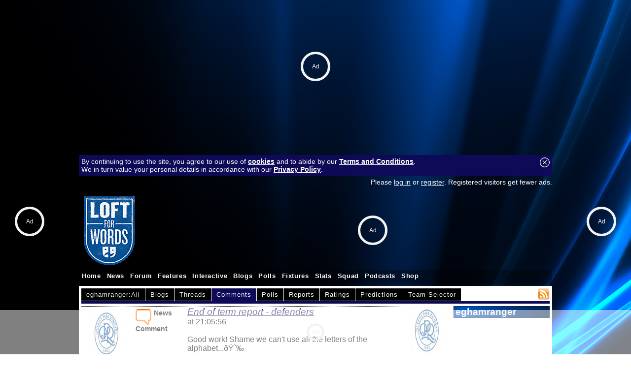

--- FILE ---
content_type: text/html; charset=UTF-8
request_url: https://www.fansnetwork.co.uk/members/queensparkrangers/members/eghamranger/comments/
body_size: 6806
content:
<!DOCTYPE html PUBLIC "-//W3C//DTD XHTML 1.0 Transitional//EN" "https://www.w3.org/TR/xhtml1/DTD/xhtml1-transitional.dtd">
<html xmlns="https://www.w3.org/1999/xhtml" lang="en" xml:lang="en"> 
	<head>
		<meta http-equiv="Content-type" content="text/html;charset=UTF-8"/>
		<title>Latest news and blog comments by eghamranger | Loft For Words</title>
		<meta name="description" content="">
		<meta name="keywords" content="">
				<meta property="usertype" content="guest" /><meta property="pagetype" content="queensparkrangers" />		<meta name="verify-v1" content="XsOjp5C5RkOb7rHVqhm7GvYZ6vRaqehr8gS9MEvDpfw=" />
		<meta name="twitter:dnt" content="on">
		<meta property="og:title" content="Latest news and blog comments by eghamranger" />
		<meta property="og:type" content="article" />
		<meta property="og:url" content="https://www.fansnetwork.co.uk" />
		<meta property="og:description" content="">
		<meta property="og:site_name" content="Loft For Words">
		<meta name="robots" content="max-image-preview:large">
								<link rel="alternate" type="application/rss+xml" title="Loft For Words RSS" href="/members/queensparkrangers/rss/">
				<link rel="shortcut icon" href="/favicon.ico"><link rel="icon" href="/favicon.ico">		<style type="text/css">
		 	
			html,body {font-family: calibri, 'trebuchet ms', Arial, Helvetica, sans-serif; font-size: 1em; background:  url('/images/customisations/blue/blue_wallpaper.jpg') no-repeat fixed center top;;color:#000000; text-align: center; padding:0; margin:0; }
			html { overflow-y: scroll; }
			textarea { padding:5px; font-family: calibri, 'trebuchet ms', Arial, Helvetica, sans-serif; }
			table,form { padding:0; margin:0; font-size: 1em; }
			#boxindex {background-image: url(/images/customisations/blue/blue_block.jpg); font-size:8pt; height:200px; width:300px; padding:0px}
			#top960 {width: 960px; margin:0; margin-left: auto; margin-right: auto; text-align: left}
			#top1200 {width: 1200px; margin-top:10px; margin-left: auto; margin-right: auto; text-align: left}
			#top100 {width: 99%; margin:5px; text-align: left}
			img { border: 0 }
			h1 { font-size:1.2em; color: white; background:black url('/images/customisations/blue/blue_band.jpg') repeat left center; padding:0 3px 0 3px; margin:0 0 5px 0; border:1px solid rgba(0, 0, 0, 0.3); }
			h2 { font-size:1.2em; color: white; background:black url('/images/customisations/blue/blue_band.jpg') repeat left center; padding:0 3px 0 3px; margin:0; border:1px solid rgba(0, 0, 0, 0.3); width:300px; }
			.right { float: right; }
			a.topstory:link, a.topstory:visited { font-size:1.3em; text-decoration: underline; font-weight: bold } a.topstory:hover { text-decoration: none; }
			a.substory:link, a.substory:visited { font-size:13pt; text-decoration: underline; font-weight: bold } a.substory:hover { text-decoration: none; }
			a:link, a:visited { text-decoration: underline; color: #0F0A57; font-weight: normal; } a:hover { text-decoration: none; }
			a.minorstory:link, a.minorstory:visited { font-size:1em; text-decoration: underline; color: rgb(0,102,204); font-weight: normal; } a.minorstory:hover { text-decoration: none; }
			a.whitelink:link, a.whitelink:visited { font-size:1em; color:white; text-decoration: underline; font-weight: bold } a.whitelink:hover { text-decoration: none; }
			a.box:link, a.box:visited { font-size:0.9em; color:white; text-decoration: none; background: rgba(0, 0, 0, 0.5); padding:3px 5px 3px 5px; line-height: 25px;} a.box:hover { color: black; text-decoration: none; background: rgba(255, 255, 255, 0.3);}
			a.logo:link, a.logo:visited { font-size:2.5em; color:white; text-decoration: none; font-weight: bold;} a.logo:hover { }
			a.playerlink:link, a.playerlink:visited, a.playerlink:hover { color: rgb(0,102,204); text-decoration: none; border-bottom: dashed rgb(0,102,204) 1px; font-weight: bold } 
			a.adlink:link, a.adlink:visited, a.adlink:hover { text-decoration: none; border-bottom: dotted black 1px; } 
			.topstoryintro { font-size:1em; text-decoration: none; color: rgb(0,0,0); font-weight: bold; padding-top:5px }
			.introtext {  text-decoration: none; color: rgb(0,0,0); font-weight: bold}
			a.introtext:link, a.introtext:visited, a.introtext:hover { text-decoration: underline; font-weight: bold; } 
			.storytext { font-size: 1.1em; font-weight: normal; }
			.storytitle { font-size:1.6em; font-weight: bold; }
			a.cmtcnt:link, a.cmtcnt:visited, a.cmtcnt:hover { font-size:0.7em; color: black; text-decoration: none; font-weight: normal; position:relative; left:-2px; vertical-align:text-top;} 
			.date { font-size:0.8em; text-decoration: none; color: rgb(100,100,100); font-weight: normal; }
			.loginbox {font-size:0.9em; text-decoration: none; color: white; font-weight: normal; } a.loginbox:link, a.loginbox:visited { color:white; text-decoration: underline; font-weight: normal } a.loginbox:hover { text-decoration: none; }
			ul { font-size:1.0em; font-weight: normal;}
			ul.reply { list-style-image: url('/images/icons/ul_reply2.gif'); margin-bottom: 0px}
			ul.thread { list-style-type: none; llist-style-image: url('/images/icons/ul_thread.gif'); color: rgb(0,102,204); margin-bottom: 0px}
			a.post:link { color: black; font-weight: bold}
			a.post:visited { color: #1F1AB8;}
			a.post:hover { color: black;}
			a.post-visted:link, a.post-visited { color: #1F1AB8; font-weight: bold;}
			a.author:link, a.author:visited { text-decoration: none; color: #0F0A57; } a.author:hover {color: black; text-decoration: underline; }
			a.hidelink:link { font-size:10pt; text-decoration: underline; color: rgb(0,102,204); font-weight: bold } a.hidelink:hover { text-decoration: none; } a.hidelink:visited { display: none }
			.flash { background-image: url('/images/flash.gif') }
			a.userstats:link, a.userstats:visited { text-decoration: underline; color:black; font-size:8pt} a.userstats:hover {color: rgb(0,102,204); text-decoration: none; font-size:8pt}
			a.mini:link, a.mini:visited { font-size:1em; text-decoration: none; color: white; } a.mini:hover { color: white; text-decoration: underline; }
			.minitxt { font-size:0.9em; text-decoration: none; } a.minitxt:hover { color: red; text-decoration: underline; }
			img.offline { opacity:0.4; filter:alpha(opacity=40); }
			.player { border:1px solid white; color:white; font-size: 12pt; background-color:#0F0A57; padding:2px 5px 2px 5px; cursor: text; position: absolute;}

			#submenu{ padding: 0 5px 0 0; width: 100%; background: transparent; voice-family: inherit;}
			#submenu ul{ font: bold 10pt Calibri, Arial; margin:0; margin-left: 0px; padding: 0; list-style: none; }
			#submenu li{ display: inline; margin: 0 2px 0 0; padding: 0; }
			#submenu a{ float: left; display: block; color: white; margin: 0 1px 0 0; padding: 5px 10px; text-decoration: none; letter-spacing: 1px; background-color: black; border-bottom: 1px solid white; }
			#submenu a:hover{ background-color: #1F1AB8; }
			#submenu #current a{ background-color: #0F0A57; border-color: #0F0A57; }
			#submenuline {clear:both; padding:0 5px 0 0; height:5px; line-height:5px; background:#0F0A57; margin-bottom:5px; }

			.jqueryslidemenu {width: 100%; z-index:999; font-family: 'trebuchet ms', arial; font-size: 10.5pt; }
			.jqueryslidemenu ul { margin: 0; padding: 0; list-style-type: none; height:28px; }
			.jqueryslidemenu ul li { position: relative; display: inline; float: left; z-index:999; height:28px; } 
			.jqueryslidemenu ul li a { font-size: 0.9em; display: block; color: white; padding: 6px 6px; text-decoration: none; font-weight:bold; letter-spacing:0.05em; }
			* html .jqueryslidemenu ul li a { display: inline-block; }
			.jqueryslidemenu ul li a:link, .jqueryslidemenu ul li a:visited { color: white; }
			.jqueryslidemenu ul li a:hover {background-color: #0F0A57;  color: white; }
			.jqueryslidemenu ul li ul { position: absolute; left: 0; display: block; visibility: hidden; }
			.jqueryslidemenu ul li ul li { display: list-item; float: none; background: black; background: rgba(15, 10, 87, 0.95) !important; }
			.jqueryslidemenu ul li ul li ul { top: 0; }
			.jqueryslidemenu ul li ul li a { font-size: normal 1.3em; width: 160px;  padding: 5px; margin: 0; border-top-width: 0; }
			.jqueryslidemenu ul li ul li a:hover { background: black; background: rgba(0, 0, 0, 0.5) !important; color: white; }
			.downarrowclass{ position: absolute; top: 12px; right: 7px; }
			.rightarrowclass{ position: absolute; top: 6px; right: 5px; }
			.pagination { padding: 0;}
			.pagination ul{ margin: 0; padding: 0; text-align: left;}
			.pagination li{ list-style-type: none; display: inline; padding-bottom: 1px; margin-left:5px;}
			.pagination a, .pagination a:visited{ padding: 1px 5px 1px 5px; border: 1px solid #0F0A57; text-decoration: none;  color: #0F0A57; }
			.pagination a:hover, .pagination a:active{ border: 1px solid #2b66a5; color: white; background-color: #1F1AB8; }
			.pagination a.currentpage{ background-color: #1F1AB8; color: #FFF !important; border-color: #0F0A57; font-weight: bold; cursor: default; }
			.pagination a.disablelink, .pagination a.disablelink:hover{ background-color: white; cursor: default; color: #929292; border-color: #929292; font-weight: normal !important; }
			.pagination a.prevnext{ font-weight: bold; padding-left: 5px;}
			
			a.button:link, a.button:visited, .button { border:1px solid rgba(255, 255, 255, 0.5); background:black url('/images/customisations/blue/blue_band.jpg') repeat left center; padding:5px 15px 5px 10px; color: white; text-decoration: none; vertical-align:middle;} a.button:hover { black; border:1px solid rgba(0, 0, 0, 0.5);}

			#acttext { border-style: dotted; margin:0 5px 5px 0; padding:5px 5px 10px 0; border-width: 0px 0px 1px 0px; border-color: #cccccc; } #acttitle { font-size:1.2em; font-style:italic; } label { width: 160px; float: left; text-align: left; margin-right: 0.5em; display: block; font-weight: bold }		}
		</style>
		<link type="text/css" rel="stylesheet" href="/addons/jquery.qtip.min.css" />
		<!--[if lte IE 7]>
			<style type="text/css"> html .jqueryslidemenu{height: 1%;} /*Holly Hack for IE7 and below*/ </style>
		<![endif]-->
		<!-- 2-PlanetSport guest: Y  CMP --><script src="https://cmp.uniconsent.com/v2/stub.min.js"></script>
<script src="https://cmp.uniconsent.com/v2/stubgcm.min.js"></script>
<script async src='https://cmp.uniconsent.com/v2/8d3a66bd37/cmp.js'></script><!-- 1-PlanetSport guest: Y  Header --><script id="bssdk-tag" src="https://pubtm.com/bid/tag.js" data-bslid="d547b0394a398ae6" defer async></script>
<style>
@media (max-width:480px){.bs-unit-m{display:block}.bs-unit-d{display:none}}@media (min-width:481px){.bs-unit-d{display:block}.bs-unit-m{display:none}}.bs-size-970x250{width:970px;height:250px;margin:0 auto}.bs-size-160x600{width:160px;height:600px;margin:0 auto}.bs-size-300x600{width:300px;height:600px;margin:0 auto}
</style>
		
		<script type="text/javascript" src="//ajax.googleapis.com/ajax/libs/jquery/1.4.4/jquery.min.js"></script>
		<script type="text/javascript" src="/addons/jquery.qtip.min.js"></script>		<script type="text/javascript" src="/addons/jqueryslidemenu.js"></script>


		<script type="text/javascript">
			function SetCookie(c_name,value,expiredays) {
				var exdate=new Date()
				exdate.setDate(exdate.getDate()+expiredays)
				document.cookie=c_name+ "=" +escape(value)+((expiredays==null) ? "" : ";expires="+exdate.toGMTString()+"; path=/")
				document.getElementById("cookie-bar").style.display = "none";
			}

			function toggle_visibility(id) {
				var e = document.getElementById(id);
				if(e.style.display == 'block') e.style.display = 'none';
				else e.style.display = 'block';
			}
			function hide(id) { var e = document.getElementById(id); e.style.display = 'block'; }
			function show(id) { var e = document.getElementById(id); e.style.display = 'none'; }
			function popop(url) { newwindow=window.open(url,'name','height=250,width=300,scrollbars=1'); if (window.focus) {newwindow.focus()} return false; }
			var d = new Date();
			d.setTime(d.getTime() + (365*24*60*60*1000));
			var expires = "expires="+ d.toUTCString();
			document.cookie = "screenwidth=" + window.innerWidth + ";" + expires + ";path=/";
		</script>
		<script>window.isUserLoggedOut = true;</script>		
<script>
window.dataLayer = window.dataLayer || []
		dataLayer.push({
			'event': 'gam.targeting',
			'CLUB': 'queensparkrangers'
		})
</script>
<script>
		window.grumi = {
			key: 'e6212298-0aa8-4693-9da7-5f1388231127'
		};
	</script>
	<script src="//rumcdn.geoedge.be/e6212298-0aa8-4693-9da7-5f1388231127/grumi-ip.js" async></script>		<script type="text/javascript">
		var _gaq = _gaq || [];
		_gaq.push(['_setAccount', 'UA-10177864-4']);
		_gaq.push(['_setDomainName', 'fansnetwork.co.uk']);
		_gaq.push(['_trackPageview']);
		(function() {
			var ga = document.createElement('script'); ga.type = 'text/javascript'; ga.async = true;
			ga.src = ('https:' == document.location.protocol ? 'https://ssl' : 'http://www') + '.google-analytics.com/ga.js';
			var s = document.getElementsByTagName('script')[0]; s.parentNode.insertBefore(ga, s);
		})();
		</script>
		<!-- Google tag (gtag.js) -->
		<script async src="https://www.googletagmanager.com/gtag/js?id=G-D5X2RFC962"></script>
		<script>
		  window.dataLayer = window.dataLayer || [];
		  function gtag(){dataLayer.push(arguments);}
		  gtag('js', new Date());
		  gtag('config', 'G-D5X2RFC962');
		</script>		<meta name="p:domain_verify" content="29b3dfa81aa97618da1a8eb9a82ff9d9"/>
	 	<script src="/counter.php?d=1073&s=members"></script><!--<script src="/adserverjs.php?d=1073&ad_slot=736462734&ad_url=twtd.co.uk"></script>-->
		<script type="text/javascript" src="/addons/animatedcollapse.js"> /* Animated Collapsible DIV v2.4- (c) Dynamic Drive DHTML code library (www.dynamicdrive.com) */ </script>
				
	</head>
	<body>		<div><!-- 12-PlanetSport guest: Y  Billboard --><div class="bs-unit-d bs-article-topleader bs-size-970x250"></div>
<div style="margin-top:50px"></div></div>
		<div id="top960" style="position:relative; padding-top:10px; margin-bottom: 5px;">
		<div id="cookie-bar" style="padding:5px; margin:5px 0 5px 0; background: #0F0A57;?>;" class="loginbox"><a href="#" onClick="SetCookie('EUconsentv1','Y','365')" style="float:right"><img src="/images/icons/close.png"></a>By continuing to use the site, you agree to our use of <a href="/members/queensparkrangers/page/cookies" target="_blank" class="whitelink">cookies</a> and to abide by our <a href="/members/queensparkrangers/page/terms-and-conditions" target="_blank" class="whitelink">Terms and Conditions</a>.<br>We in turn value your personal details in accordance with our <a href="/members/queensparkrangers/page/privacy" target="_blank" class="whitelink">Privacy Policy</a>.</div>			<div style="margin-left: auto; margin-right: auto;">
				<div style="height:26px; margin:0 0 5px 0">
					<div class="loginbox" style="height:26px; color:white; float:left;  padding:4px 5px 0px 5px; width:10%;"></div>
					<div class="loginbox" style="height:26px; color:white; float:right; "><span style="color:white;">Please <a href="/members/queensparkrangers/login/" style="color:white">log in</a> or <a href="/members/queensparkrangers/login/register" style="color:white">register</a>. Registered visitors get fewer ads.</span></div>
				</div>
				<div style="margin:0;overflow:hidden;padding-bottom:5px;">
					<table width=100% cellpadding=0 cellspacing=0><tr><td><a href="/members/queensparkrangers/"><img src="/images/customisations/lfw2020.gif"></a></td><td width=728><span id="twtdid" style="xwidth:728px; xheight:90px; xoverflow:hidden;"></span></td></tr></table>
				</div>
				<div id="myslidemenu" class="jqueryslidemenu" style="height:28px; background: rgba(0, 0, 0, 0.3); margin:0">
					<ul>
	<li><a href="/members/queensparkrangers/">Home</a></li>
	<li><a href="/members/queensparkrangers/news/">News</a></li>
	<li><a href="/members/queensparkrangers/forum/">Forum</a></li>
	<li><a href="#">Features</a>
		<ul>
			<li><a href="#">Match Reports</a>
				<ul>
					<li><a href="/members/queensparkrangers/news/58106">2021/22</a></li>
					<li><a href="/members/queensparkrangers/news/55040">2020/21</a></li>
					<li><a href="/members/queensparkrangers/news/55042">2019/20</a></li>
					<li><a href="/members/queensparkrangers/news/50445">2018/19</a></li>
					<li><a href="/members/queensparkrangers/news/50444">2017/18</a></li>
					<li><a href="/members/queensparkrangers/news/45917">2016/17</a></li>
					<li><a href="/members/queensparkrangers/news/45918">2015/16</a></li>
					<li><a href="/members/queensparkrangers/news/45919">2014/15</a></li>
					<li><a href="/members/queensparkrangers/news/35471">2013/14</a></li>
					<li><a href="/members/queensparkrangers/news/35475">2012/13</a></li>
					<li><a href="/members/queensparkrangers/news/17504">2011/12</a></li>
					<li><a href="/members/queensparkrangers/news/13006">2010/11</a></li>
					<li><a href="/members/queensparkrangers/news/13008">2009/10</a></li>
					<li><a href="/members/queensparkrangers/news/13011">2008/09</a></li>
					<li><a href="/members/queensparkrangers/news/13012">2007/08</a></li>
					<li><a href="/members/queensparkrangers/news/13013">2006/07</a></li>
					<li><a href="/members/queensparkrangers/news/13014">2005/06</a></li>
				</ul>
			</li>
			<li><a href="#">Away Days</a>
				<ul>
					<li><a href="/members/queensparkrangers/news/17505">2011/12</a></li>
					<li><a href="/members/queensparkrangers/news/13017">2010/11</a></li>
					<li><a href="/members/queensparkrangers/news/13019">2009/10</a></li>
					<li><a href="/members/queensparkrangers/news/13020">2008/09</a></li>
					<li><a href="/members/queensparkrangers/news/13022">2007/08</a></li>
				</ul>
			</li>
			<li><a href="#">Discipline</a>
				<ul>
					<li><a href="/members/queensparkrangers/news/3958">2009/10</a></li>
					<li><a href="/members/queensparkrangers/news/3874">2008/09</a></li>
					<li><a href="/members/queensparkrangers/news/3370">2007/08</a></li>
					<li><a href="/members/queensparkrangers/news/3480">2006/07</a></li>
					<li><a href="/members/queensparkrangers/news/3481">2005/06</a></li>
				</ul>
			</li>
			<li><a href="#">Referee League Index</a>
				<ul>
					<li><a href="/members/queensparkrangers/news/17506">2011/12</a></li>
					<li><a href="/members/queensparkrangers/news/13023">2010/11</a></li>
					<li><a href="/members/queensparkrangers/news/3961">2009/10</a></li>
					<li><a href="/members/queensparkrangers/news/3866">2008/09</a></li>
					<li><a href="/members/queensparkrangers/news/3375">2007/08</a></li>
					<li><a href="/members/queensparkrangers/news/3378">2006/07</a></li>
					<li><a href="/members/queensparkrangers/news/3474">2005/06</a></li>
				</ul>
			</li>
			<li><a href="/members/queensparkrangers/news/3943">Pub Guide</a></li>
			<li><a href="/members/queensparkrangers/news/3504">Ray Jones</a></li>
			<li><a href="/members/queensparkrangers/news/3476">Kiyan Prince</a></li>
		</ul>
	</li>
	<li><a href="#">Interactive</a>
		<ul>
			<li><a href="/members/queensparkrangers/prediction-league/">Predictions</a></li>
			<li><a href="/members/queensparkrangers/chatroom/">Chat Room</a></li>
		</ul>
	</li>
	<li><a href="/members/queensparkrangers/members/!/blogs">Blogs</a></li>
	<li><a href="/members/queensparkrangers/members/!/polls">Polls</a></li>
	<li><a href="/members/queensparkrangers/fixtures/">Fixtures</a></li>
	<li><a href="/members/queensparkrangers/statistics/league-position/">Stats</a></li>
	<li><a href="/members/queensparkrangers/squad/">Squad</a></li>
	<li><a href="/members/queensparkrangers/podcasts/">Podcasts</a>
		<ul>
			<li><a href="/members/queensparkrangers/podcasts/33/queens-park-rangers-podcast-loftforwords">Loft For Words</a></li>
			<li><a href="/members/queensparkrangers/podcasts/">QPR Podcasts</a></li>
			<li><a href="/members/queensparkrangers/podcasts/category:football">General Football</a></li>
		</ul>
	</li>
	<li><a href="https://kitbag.evyy.net/b3YnDB" target="_blank">Shop</a></li>
</ul>				</div>
			</div>
			
			
		</div>
		<div id="top960" style="position:relative; margin-top:0px; background: white;">
			<div id="maincontent" style="padding:5px">
<div style="float:right"><a href="/members/queensparkrangers/members/eghamranger/rss"><img src="/images/icons/rss.png"></a></div><div style="width:100%; margin-right:5px"><div id="submenu"><ul><li ><a href="/members/queensparkrangers/members/eghamranger/" title="All contributions from eghamranger" rel="nofollow">eghamranger:All</a></li><li ><a href="/members/queensparkrangers/members/eghamranger/blogs/" title="Blogsby eghamranger" rel="nofollow">Blogs</a></li><li ><a href="/members/queensparkrangers/members/eghamranger/posts/" title="Forum threads by eghamranger" rel="nofollow">Threads</a></li><li id="current"><a href="/members/queensparkrangers/members/eghamranger/comments/" title="News comments by eghamranger" rel="nofollow">Comments</a></li><li ><a href="/members/queensparkrangers/members/eghamranger/polls/" title="Polls by eghamranger" rel="nofollow">Polls</a></li><li ><a href="/members/queensparkrangers/members/eghamranger/reports/" title="Your Reports by eghamranger" rel="nofollow">Reports</a></li><li ><a href="/members/queensparkrangers/members/eghamranger/ratings/" title="Player ratingsby eghamranger" rel="nofollow">Ratings</a></li><li ><a href="/members/queensparkrangers/members/eghamranger/predictions/" title="Match predictions by eghamranger" rel="nofollow">Predictions</a></li><li ><a href="/members/queensparkrangers/members/eghamranger/team-selector/" title="Team selectors by eghamranger" rel="nofollow">Team Selector</a></li></ul></div><div id="submenuline">&nbsp;</div></div><table width=100% cellpadding=0 cellspacing=0><tr><td valign=top style=""><div id="livedata"><table width=100% cellspacing=0 cellpadding=0 style="border-top:1px dotted black"><tr><td valign=top width=100 style="padding:5PX 5PX 5PX 0"><a href="/members/queensparkrangers/members/eghamranger" title="eghamranger"><img src="/images/avatars/2759.gif" border="0" width="100" height="100"></a></td><td width=100 valign=top style="padding:5px; font-size:0.9em; font-weight:bold;"><div style="float:left; margin-right:5px;"><img src="/images/icons/live_comment.png"></div>News<br>Comment</td> <td valign=top style="padding:0 0 5px 0"><a href="/members/queensparkrangers/news/32103/end-of-term-report--defenders/?scrollto=post19651" id="acttitle">End of term report - defenders</a><br> at 21:05:56<br><br>Good work! Shame we can't use all the letters of the alphabet...ðŸ˜‰ </td></tr></table></div>Please log in to use all the site's facilities</td><td width=300 valign=top style="padding-left:5px"><table width=100% cellpadding=0 cellspacing=0><tr><td width=100><img src="/images/avatars/2759.gif" width=100 height=100 style="margin-bottom:5px"></td><td valign=top style="padding-left:5px;padding-bottom:5px"><h1>eghamranger</h1><br></td></tr></table><!-- 7-PlanetSport guest: Y  SuperMPU --><div class="bs-unit-d bs-articles_mpu1 bs-size-300x600"></div><h1 style="margin-top: 5px">Site Scores</h1><table width=100% cellpadding=5 cellspacing=5><tr><td>Prediction League: </td><td align=right>0</td></tr><tr><td><strong>TOTAL: </strong></td><td align=right><strong>0</strong></td></tr></table></td></tr></table>			</div>

		</div>
		<div id="top960" style="background: rgba(0, 0, 0, 0.3); height:28px; margin-bottom:5px; margin-top: 5px;">
			<div id="footermenu" style="float:left; margin:1px 0 0 4px;"><a href="/members/queensparkrangers/page/about-us" class="box" style="font-size:9pt">About Us</a> <a href="/members/queensparkrangers/contact-us/" class="box" style="font-size:9pt">Contact Us</a> <a href="/members/queensparkrangers/page/terms-and-conditions" class="box" style="font-size:9pt">Terms & Conditions</a> <a href="/members/queensparkrangers/page/privacy" class="box" style="font-size:9pt">Privacy</a> <a href="/members/queensparkrangers/page/cookies" class="box" style="font-size:9pt">Cookies</a> <a href="/members/queensparkrangers/page/online-safety" class="box" style="font-size:9pt">Online Safety</a> <a href="/members/queensparkrangers/page/advertising" class="box" style="font-size:9pt">Advertising</a> </div><div style="float:right; padding: 4px 10px 2px 0; color:white"> &copy; FansNetwork 2026</div>
		</div>			
		<script>
			document.getElementById("top960").focus(); //fix IE back button?
			$(document).ready(function() { $('a[title]').qtip({ position: { my: 'top left', at: 'bottom middle' }}); });	
		</script>
				

						<!-- footer ad --><!-- end footer ad -->
										<div style="height:100px"><!-- []  [1005]  [Queens Park Rangers] --></div>


	</body>
</html>

--- FILE ---
content_type: text/javascript
request_url: https://rumcdn.geoedge.be/e6212298-0aa8-4693-9da7-5f1388231127/grumi.js
body_size: 96969
content:
var grumiInstance = window.grumiInstance || { q: [] };
(function createInstance (window, document, options = { shouldPostponeSample: false }) {
	!function r(i,o,a){function s(n,e){if(!o[n]){if(!i[n]){var t="function"==typeof require&&require;if(!e&&t)return t(n,!0);if(c)return c(n,!0);throw new Error("Cannot find module '"+n+"'")}e=o[n]={exports:{}};i[n][0].call(e.exports,function(e){var t=i[n][1][e];return s(t||e)},e,e.exports,r,i,o,a)}return o[n].exports}for(var c="function"==typeof require&&require,e=0;e<a.length;e++)s(a[e]);return s}({1:[function(e,t,n){var r=e("./config.js"),i=e("./utils.js");t.exports={didAmazonWin:function(e){var t=e.meta&&e.meta.adv,n=e.preWinningAmazonBid;return n&&(t=t,!i.isEmptyObj(r.amazonAdvIds)&&r.amazonAdvIds[t]||(t=e.tag,e=n.amzniid,t.includes("apstag.renderImp(")&&t.includes(e)))},setAmazonParametersToSession:function(e){var t=e.preWinningAmazonBid;e.pbAdId=void 0,e.hbCid=t.crid||"N/A",e.pbBidder=t.amznp,e.hbCpm=t.amznbid,e.hbVendor="A9",e.hbTag=!0}}},{"./config.js":5,"./utils.js":24}],2:[function(e,t,n){var l=e("./session"),r=e("./urlParser.js"),m=e("./utils.js"),i=e("./domUtils.js").isIframe,f=e("./htmlParser.js"),g=e("./blackList").match,h=e("./ajax.js").sendEvent,o=".amazon-adsystem.com",a="/dtb/admi",s="googleads.g.doubleclick.net",e="/pagead/",c=["/pagead/adfetch",e+"ads"],d=/<iframe[^>]*src=['"]https*:\/\/ads.\w+.criteo.com\/delivery\/r\/.+<\/iframe>/g,u={};var p={adsense:{type:"jsonp",callbackName:"a"+ +new Date,getJsUrl:function(e,t){return e.replace("output=html","output=json_html")+"&callback="+t},getHtml:function(e){e=e[m.keys(e)[0]];return e&&e._html_},shouldRender:function(e){var e=e[m.keys(e)[0]],t=e&&e._html_,n=e&&e._snippet_,e=e&&e._empty_;return n&&t||e&&t}},amazon:{type:"jsonp",callbackName:"apstag.renderImp",getJsUrl:function(e){return e.replace("/admi?","/admj?").replace("&ep=%7B%22ce%22%3A%221%22%7D","")},getHtml:function(e){return e.html},shouldRender:function(e){return e.html}},criteo:{type:"js",getJsHtml:function(e){var t,n=e.match(d);return n&&(t=(t=n[0].replace(/iframe/g,"script")).replace(/afr.php|display.aspx/g,"ajs.php")),e.replace(d,t)},shouldRender:function(e){return"loading"===e.readyState}}};function y(e){var t,n=e.url,e=e.html;return n&&((n=r.parse(n)).hostname===s&&-1<c.indexOf(n.pathname)&&(t="adsense"),-1<n.hostname.indexOf(o))&&-1<n.pathname.indexOf(a)&&(t="amazon"),(t=e&&e.match(d)?"criteo":t)||!1}function v(r,i,o,a){e=i,t=o;var e,t,n,s=function(){e.src=t,h({type:"adfetch-error",meta:JSON.stringify(l.meta)})},c=window,d=r.callbackName,u=function(e){var t,n=r.getHtml(e),e=(l.bustedUrl=o,l.bustedTag=n,r.shouldRender(e));t=n,(t=f.parse(t))&&t.querySelectorAll&&(t=m.map(t.querySelectorAll("[src], [href]"),function(e){return e.src||e.href}),m.find(t,function(e){return g(e).match}))&&h({type:"adfetch",meta:JSON.stringify(l.meta)}),!a(n)&&e?(t=n,"srcdoc"in(e=i)?e.srcdoc=t:((e=e.contentWindow.document).open(),e.write(t),e.close())):s()};for(d=d.split("."),n=0;n<d.length-1;n++)c[d[n]]={},c=c[d[n]];c[d[n]]=u;var u=r.getJsUrl(o,r.callbackName),p=document.createElement("script");p.src=u,p.onerror=s,p.onload=function(){h({type:"adfetch-loaded",meta:JSON.stringify(l.meta)})},document.scripts[0].parentNode.insertBefore(p,null)}t.exports={shouldBust:function(e){var t,n=e.iframe,r=e.url,e=e.html,r=(r&&n&&(t=i(n)&&!u[n.id]&&y({url:r}),u[n.id]=!0),y({html:e}));return t||r},bust:function(e){var t=e.iframe,n=e.url,r=e.html,i=e.doc,o=e.inspectHtml;return"jsonp"===(e=p[y(e)]).type?v(e,t,n,o):"js"===e.type?(t=i,n=r,i=(o=e).getJsHtml(n),l.bustedTag=n,!!o.shouldRender(t)&&(t.write(i),!0)):void 0},checkAndBustFriendlyAmazonFrame:function(e,t){(e=e.defaultView&&e.defaultView.frameElement&&e.defaultView.frameElement.id)&&e.startsWith("apstag")&&(l.bustedTag=t)}}},{"./ajax.js":3,"./blackList":4,"./domUtils.js":8,"./htmlParser.js":13,"./session":21,"./urlParser.js":23,"./utils.js":24}],3:[function(e,t,n){var i=e("./utils.js"),o=e("./config.js"),r=e("./session.js"),a=e("./domUtils.js"),s=e("./jsUtils.js"),c=e("./methodCombinators.js").before,d=e("./tagSelector.js").getTag,u=e("./constants.js"),e=e("./natives.js"),p=e.fetch,l=e.XMLHttpRequest,m=e.Request,f=e.TextEncoder,g=e.postMessage,h=[];function y(e,t){e(t)}function v(t=null){i.forEach(h,function(e){y(e,t)}),h.push=y}function b(e){return e.key=r.key,e.imp=e.imp||r.imp,e.c_ver=o.c_ver,e.w_ver=r.wver,e.w_type=r.wtype,e.b_ver=o.b_ver,e.ver=o.ver,e.loc=location.href,e.ref=document.referrer,e.sp=r.sp||"dfp",e.cust_imp=r.cust_imp,e.cust1=r.meta.cust1,e.cust2=r.meta.cust2,e.cust3=r.meta.cust3,e.caid=r.meta.caid,e.scriptId=r.scriptId,e.crossOrigin=!a.isSameOriginWin(top),e.debug=r.debug,"dfp"===r.sp&&(e.qid=r.meta.qid),e.cdn=o.cdn||void 0,o.accountType!==u.NET&&(e.cid=r.meta&&r.meta.cr||123456,e.li=r.meta.li,e.ord=r.meta.ord,e.ygIds=r.meta.ygIds),e.at=o.accountType.charAt(0),r.hbTag&&(e.hbTag=!0,e.hbVendor=r.hbVendor,e.hbCid=r.hbCid,e.hbAdId=r.pbAdId,e.hbBidder=r.pbBidder,e.hbCpm=r.hbCpm,e.hbCurrency=r.hbCurrency),"boolean"==typeof r.meta.isAfc&&(e.isAfc=r.meta.isAfc,e.isAmp=r.meta.isAmp),r.meta.hasOwnProperty("isEBDA")&&"%"!==r.meta.isEBDA.charAt(0)&&(e.isEBDA=r.meta.isEBDA),r.pimp&&"%_pimp%"!==r.pimp&&(e.pimp=r.pimp),void 0!==r.pl&&(e.preloaded=r.pl),e.site=r.site||a.getTopHostname(),e.site&&-1<e.site.indexOf("safeframe.googlesyndication.com")&&(e.site="safeframe.googlesyndication.com"),e.isc=r.isc,r.adt&&(e.adt=r.adt),r.isCXM&&(e.isCXM=!0),e.ts=+new Date,e.bdTs=o.bdTs,e}function w(t,n){var r=[],e=i.keys(t);return void 0===n&&(n={},i.forEach(e,function(e){void 0!==t[e]&&void 0===n[e]&&r.push(e+"="+encodeURIComponent(t[e]))})),r.join("&")}function E(e){e=i.removeCaspr(e),e=r.doubleWrapperInfo.isDoubleWrapper?i.removeWrapperXMP(e):e;return e=4e5<e.length?e.slice(0,4e5):e}function j(t){return function(){var e=arguments[0];return e.html&&(e.html=E(e.html)),e.tag&&(e.tag=E(e.tag)),t.apply(this,arguments)}}e=c(function(e){var t;e.hasOwnProperty("byRate")&&!e.byRate||(t=a.getAllUrlsFromAllWindows(),"sample"!==e.r&&"sample"!==e.bdmn&&t.push(e.r),e[r.isPAPI&&"imaj"!==r.sp?"vast_content":"tag"]=d(),e.urls=JSON.stringify(t),e.hc=r.hc,e.vastUrls=JSON.stringify(r.vastUrls),delete e.byRate)}),c=c(function(e){e.meta=JSON.stringify(r.meta),e.client_size=r.client_size});function O(e,t){var n=new l;n.open("POST",e),n.setRequestHeader("Content-type","application/x-www-form-urlencoded"),n.send(w(t))}function A(t,e){return o=e,new Promise(function(t,e){var n=(new f).encode(w(o)),r=new CompressionStream("gzip"),i=r.writable.getWriter();i.write(n),i.close(),new Response(r.readable).arrayBuffer().then(function(e){t(e)}).catch(e)}).then(function(e){e=new m(t,{method:"POST",body:e,mode:"no-cors",headers:{"Content-type":"application/x-www-form-urlencoded","Accept-Language":"gzip"}});p(e)});var o}function T(e,t){p&&window.CompressionStream?A(e,t).catch(function(){O(e,t)}):O(e,t)}function _(e,t){r.hasFrameApi&&!r.frameApi?g.call(r.targetWindow,{key:r.key,request:{url:e,data:t}},"*"):T(e,t)}r.frameApi&&r.targetWindow.addEventListener("message",function(e){var t=e.data;t.key===r.key&&t.request&&(T((t=t.request).url,t.data),e.stopImmediatePropagation())});var I,x={};function k(r){return function(n){h.push(function(e){if(e&&e(n),n=b(n),-1!==r.indexOf(o.reportEndpoint,r.length-o.reportEndpoint.length)){var t=r+w(n,{r:!0,html:!0,ts:!0});if(!0===x[t]&&!(n.rbu||n.is||3===n.rdType||n.et))return}x[t]=!0,_(r,n)})}}let S="https:",C=S+o.apiUrl+o.reportEndpoint;t.exports={sendInit:s.once(c(k(S+o.apiUrl+o.initEndpoint))),sendReport:e(j(k(S+o.apiUrl+o.reportEndpoint))),sendError:k(S+o.apiUrl+o.errEndpoint),sendDebug:k(S+o.apiUrl+o.dbgEndpoint),sendStats:k(S+o.apiUrl+(o.statsEndpoint||"stats")),sendEvent:(I=k(S+o.apiUrl+o.evEndpoint),function(e,t){var n=o.rates||{default:.004},t=t||n[e.type]||n.default;Math.random()<=t&&I(e)}),buildRbuReport:e(j(b)),sendRbuReport:_,processQueue:v,processQueueAndResetState:function(){h.push!==y&&v(),h=[]},setReportsEndPointAsFinished:function(){x[C]=!0},setReportsEndPointAsCleared:function(){delete x[C]}}},{"./config.js":5,"./constants.js":6,"./domUtils.js":8,"./jsUtils.js":14,"./methodCombinators.js":16,"./natives.js":17,"./session.js":21,"./tagSelector.js":22,"./utils.js":24}],4:[function(e,t,n){var d=e("./utils.js"),r=e("./config.js"),u=e("./urlParser.js"),i=r.domains,o=r.clkDomains,e=r.bidders,a=r.patterns.wildcards;var s,p={match:!1};function l(e,t,n){return{match:!0,bdmn:e,ver:t,bcid:n}}function m(e){return e.split("").reverse().join("")}function f(n,e){var t,r;return-1<e.indexOf("*")?(t=e.split("*"),r=-1,d.every(t,function(e){var e=n.indexOf(e,r+1),t=r<e;return r=e,t})):-1<n.indexOf(e)}function g(e,t,n){return d.find(e,t)||d.find(e,n)}function h(e){return e&&"1"===e.charAt(0)}function c(c){return function(e){var n,r,i,e=u.parse(e),t=e&&e.hostname,o=e&&[e.pathname,e.search,e.hash].join("");if(t){t=[t].concat((e=(e=t).split("."),d.fluent(e).map(function(e,t,n){return n.shift(),n.join(".")}).val())),e=d.map(t,m),t=d.filter(e,function(e){return void 0!==c[e]});if(t&&t.length){if(e=d.find(t,function(e){return"string"==typeof c[e]}))return l(m(e),c[e]);var a=d.filter(t,function(e){return"object"==typeof c[e]}),s=d.map(a,function(e){return c[e]}),e=d.find(s,function(t,e){return r=g(d.keys(t),function(e){return f(o,e)&&h(t[e])},function(e){return f(o,e)}),n=m(a[e]),""===r&&(e=s[e],i=l(n,e[r])),r});if(e)return l(n,e[r],r);if(i)return i}}return p}}function y(e){e=e.substring(2).split("$");return d.map(e,function(e){return e.split(":")[0]})}t.exports={match:function(e,t){var n=c(i);return t&&"IFRAME"===t.toUpperCase()&&(t=c(o)(e)).match?(t.rdType=2,t):n(e)},matchHB:(s=c(e),function(e){var e=e.split(":"),t=e[0],e=e[1],e="https://"+m(t+".com")+"/"+e,e=s(e);return e.match&&(e.bdmn=t),e}),matchAgainst:c,matchPattern:function(t){var e=g(d.keys(a),function(e){return f(t,e)&&h(a[e])},function(e){return f(t,e)});return e?l("pattern",a[e],e):p},isBlocking:h,getTriggerTypes:y,removeTriggerType:function(e,t){var n,r=(i=y(e.ver)).includes(t),i=1<i.length;return r?i?(e.ver=(n=t,(r=e.ver).length<2||"0"!==r[0]&&"1"!==r[0]||"#"!==r[1]||(i=r.substring(0,2),1===(t=r.substring(2).split("$")).length)?r:0===(r=t.filter(function(e){var t=e.indexOf(":");return-1===t||e.substring(0,t)!==n})).length?i.slice(0,-1):i+r.join("$")),e):p:e}}},{"./config.js":5,"./urlParser.js":23,"./utils.js":24}],5:[function(e,t,n){t.exports={"ver":"0.1","b_ver":"0.5.475","blocking":true,"rbu":0,"silentRbu":0,"signableHosts":[],"onRbu":0,"samplePercent":0,"debug":true,"accountType":"publisher","impSampleRate":0.008,"statRate":0.05,"apiUrl":"//gw.geoedge.be/api/","initEndpoint":"init","reportEndpoint":"report","statsEndpoint":"stats","errEndpoint":"error","dbgEndpoint":"debug","evEndpoint":"event","filteredAdvertisersEndpoint":"v1/config/filtered-advertisers","rdrBlock":true,"ipUrl":"//rumcdn.geoedge.be/grumi-ip.js","altTags":[],"hostFilter":[],"maxHtmlSize":0.4,"reporting":true,"advs":{},"creativeWhitelist":{},"heavyAd":true,"cdn":"cloudfront","domains":{"moc.swenygoloncet":"1#1:64427","moc.musuw.ndc":"1#1:64427","moc.yawa-em-llor":"1#1:64427","pohs.hcetiaor.ndc":"1#1:64427","moc.dbdeeni.sj":"1#1:64427","moc.xdanoev.20-xda":"1#1:64427","ofni.htaprider.1su-og":"1#1:64427","moc.aeesud":"1#1:64427","moc.reverofyllatigidlla.citats":"1#1:64427","cc.daol-lmth.5":"1#1:64427","pot.zj61b27e":"1#1:64427","ten.eralgda.enigne.3ettemocda":"1#1:64427","etis.wolebemwollof":"1#1:64427","moc.qqniamodniamod":"1#1:64427","moc.oitone":"1#1:64427","etis.snosiarolf":"1#1:64427","moc.tiydaerten":"1#1:64427","pohs.beedlog":"1#1:64427","niw.g33ocnip":"1#1:64427","ten.swodniw.eroc.bew.31z.3110613033e3033e3033e":"1#1:64427","ten.swodniw.eroc.bew.31z.yradnoces-8110613033e3033e3033e":"1#1:64427","ten.swodniw.eroc.bew.91z.evavicinel":"1#1:64427","pot.1t2b700e":"1#1:64427","moc.ppaukoreh.6968c654c306-seton-tfihshsid":"1#1:64427","pohs.73hsochsup":"1#1:64427","erots.tekramovehsed.ylebiv":"1#1:64427","ppa.yfilten.5e7711-ukufiad-yrrem--a2f25566af5836523024a696":"1#1:64427","ten.swodniw.eroc.bew.31z.4210613033e3033e3033e":"1#1:64427","moc.enozakaepngised":"1#1:64427","ppa.yfilten.04546af7-72141161106202-taigalp-eralfduolc":"1#1:64427","evil.42oimdem":"1#1:64427","ppa.yfilten.98ee1959-44323161106202-taigalp-eralfduolc":"1#1:64427","latigid.hksurtuoy":"1#1:64427","evil.kuserucestuobacp":"1#1:64427","su.swenepocsgnidnert":"1#1:64427","ppa.naecolatigidno.eqhex-ppa-diuqs":"1#1:64427","gro.gninraelhavztimrab.63":"1#1:64427","ppa.naecolatigidno.upe8y-ppa-nihcru":"1#1:64427","moc.hguonaswap.apl":"1#1:64427","moc.uroferacotua.og":"1#1:64427","uci.evirdefil":"1#1:64427","ppa.naecolatigidno.xv5eb-ppa-hsiats-fiotuortrk":"1#1:64427","ppa.yfilten.1b1f45d5-03403161106202-taigalp-eralfduolc":"1#1:64427","ppa.naecolatigidno.e8l39-ppa-elahw":"1#1:64427","ppa.yfilten.68c79aad-02024161106202-taigalp-eralfduolc":"1#1:64427","ten.swodniw.eroc.bolb.fvhfdvdnsfvnfd":"1#1:64427","enilno.tnayromem":"1#1:64427","pohs.snoitulosbewmva":"1#1:64427","ecaps.zkzr24vbli":"1#1:64427","ten.tnorfduolc.64pgc8xmtcuu1d":"1#1:64427","zyx.urftiforpur":"1#1:64427","moc.gatbm.ndc":"1#1:64427","moc.yrotcafxda.tsaesu-btr":"1#1:64427","kni.niw2niw":"1#1:64427","moc.sdaderk":"1#1:64427","moc.aidem-sserpxeila.stessa":"1#1:64427","moc.dib-yoj.ed-pmi-vda":"1#1:64427","moc.xdanoev.10-xda":"1#1:64427","moc.flaruc":"1#1:64427","knil.ppa.ifos":"1#1:64427","moc.ndcsca":"1#1:64427","ofni.og7etadpu":"1#1:64427","moc.ridergnorts":"1#1:64427","moc.sezirpdnastfigeerf":"1#1:64427","moc.emocni-noznif":"1#1:64427","moc.ytinummocsdnertefiltrams":"1#1:64427","gro.taerg-si.onaimo":"1#1:64427","zzub.dimnikinunaj":"1#1:64427","evil.kuderucesdetroppuscp":"1#1:64427","moc.qolixevonraht":"1#1:64427","moc.cllnolasylppusytuaeb.esuoherots":"1#1:64427","ni.oc.setagtcennoc.0ji7nc37ccbuh8khbl5d":"1#1:64427","moc.ppaukoreh.c0a12ba207f1-ediug-dnelbecips":"1#1:64427","ten.swodniw.eroc.bew.31z.4x6m2r9u":"1#1:64427","kcilc.muidusar.ue":"1#1:64427","moc.ppaukoreh.5a052dd3f3ab-seton-kniletsat":"1#1:64427","enilno.trahclak.www":"1#1:64427","ten.swodniw.eroc.bew.31z.5110613033e3033e3033e":"1#1:64427","evil.kuserucesecivrescp":"1#1:64427","ppa.naecolatigidno.gualp-ppa-hsifdlog":"1#1:64427","moc.sgnikcarteulb.01lkcilc":"1#1:64427","moc.edompmujlcitra":"1#1:64427","ten.swodniw.eroc.bew.31z.erotsmoolsydal":"1#1:64427","krow.olahegrahc.0zcu2":"1#1:64427","ppa.yfilten.8d0bd1c5-95443161106202-taigalp-eralfduolc":"1#1:64427","ten.swodniw.eroc.bew.31z.9110613033e3033e3033e":"1#1:64427","ten.swodniw.eroc.bew.31z.0210613033e3033e3033e":"1#1:64427","ten.levapse":"1#1:64427","ppa.yfilten.feb01a12-74152161106202-taigalp-eralfduolc":"1#1:64427","ppa.naecolatigidno.dykpc-1-ppa-daehremmah":"1#1:64427","moc.golbotsevol.onaimo":"1#1:64427","ten.swodniw.eroc.bolb.tbuyhkslthbzuynmiyal1303":"1#1:64427","moc.sepacsenixam":"1#1:64427","moc.ppaukoreh.c850202af757-ediug-evrucdoof":"1#1:64427","moc.7777elayorhsac.www":"1#1:64427","ppa.yfilten.b2c179-ibelaj-euqseutats--f9e2adf6a7d7d5f00f91a696":"1#1:64427","latigid.deefcbc":"1#1:64427","moc.ezauw.onaimo":"1#1:64427","ppa.naecolatigidno.ian2x-ppa-retsbol":"1#1:64427","uci.egapyrtne":"1#1:64427","ten.swodniw.eroc.bew.61z.dyytdhhsua":"1#1:64427","enilno.tnerooad.www":"1#1:64427","evil.eciovamzalp":"1#1:64427","ten.dferuza.10z.metg5hyevhdfuead-yrc":"1#1:64427","moc.noisufsbup-sda.b-rekcart":"1#1:64427","moc.buhtsitpab":"1#1:64427","kni.torpkcilc":"1#1:64427","ten.etaberteg.c8ix4":"1#1:64427","moc.ecarsussap.331175-tsetal":"1#1:64427","teb.knilynit.ndc.z":"1#1:64427","ten.tnorfduolc.g4pvzepdaeq1d":"1#1:64427","ten.tnorfduolc.a7ftfuq9zux42d":"1#1:64427","moc.reverofyllatigidlla":"1#1:64427","zyx.erutnev-hsac":"1#1:64427","pot.gxyenndmewvwn":"1#1:64427","kcilc.swenesserp":"1#1:64427","gro.reggolbi.potneuq":"1#1:64427","enilno.etiahculs":"1#1:64427","ppa.yfilten.bc4d7fd6-42333161106202-taigalp-eralfduolc":"1#1:64427","gro.etisehcin.onaimo":"1#1:64427","piv.stnuocsidegaggul":"1#1:64427","zyx.sepicernaelctae":"1#1:64427","moc.ppaukoreh.10bb82326024-sepicer-tsenkooc":"1#1:64427","moc.ppaukoreh.19b5c2c97d65-elbideedamstnemom":"1#1:64427","ten.aidmal.www":"1#1:64427","kcilc.naelusib":"1#1:64427","ur.80idern":"1#1:64427","moc.buhhsalflabolg":"1#1:64427","ten.swodniw.eroc.bew.31z.erotspohsyhsulp":"1#1:64427","efil.wongniebllewlatnem.ruo":"1#1:64427","moc.42ynomrahydob.kcart":"1#1:64427","moc.ppaukoreh.fe99e7f22a2b-sepicer-egrofrovalf":"1#1:64427","pohs.ariken":"1#1:64427","pot.wugqbijfowxbe":"1#1:64427","ppa.yfilten.0810204c-81743161106202-taigalp-eralfduolc":"1#1:64427","etis.aucaosl.www":"1#1:64427","moc.ozyxhsup":"1#1:64427","ur.hsylamdas":"1#1:64427","ten.swodniw.eroc.bew.02z.dimeiipau":"1#1:64427","gro.gnippohsevolew":"1#1:64427","ppa.yfilten.84f2f1cb-73400161106202-taigalp-eralfduolc":"1#1:64427","enilno.retuorciffart.aq":"1#1:64427","moc.clqnw1":"1#1:64427","enilno.yrdnuofyromem":"1#1:64427","enilno.atsivllacer":"1#1:64427","zyx.otnacoirad":"1#1:64427","ppa.naecolatigidno.e2ojm-ppa-nihplod":"1#1:64427","moc.noyrrackleahcim":"1#1:64427","gro.uoysekil.odnalek":"1#1:64427","ppa.yfilten.6088489e-10533161106202-taigalp-eralfduolc":"1#1:64427","ten.swodniw.eroc.bew.31z.4t5p1n9q":"1#1:64427","ten.swodniw.eroc.bew.31z.yradnoces-4110613033e3033e3033e":"1#1:64427","ten.swodniw.eroc.bew.31z.x6bflaadcbasj611egassem":"1#1:64427","ppa.naecolatigidno.dh5yl-ppa-retsbol":"1#1:64427","ppa.naecolatigidno.h3qzh-2-ppa-hsifdlog":"1#1:64427","moc.ezhtlaehtif":"1#1:64427","moc.latrophcetegdirb.ga66pc37ccbuh8q9dl5d":"1#1:64427","moc.tiydaerten.www":"1#1:64427","evil.hctamteb9.trats":"1#1:64427","moc.seriwinalletac":"1#1:64427","moc.aidemlatigidytiliga.4v-ue-btr":"1#1:64427","pot.v6ev31v3":"1#1:64427","moc.oitesiw.nemhenba":"1#1:64427","ur.trcpcsd.rc":"1#1:64427","zyx.ubdstr":"1#1:64427","moc.secivresgnirlla":"1#1:64427","moc.sr1m":"1#1:64427","moc.tsez-ocip":"1#1:64427","moc.ppaukoreh.4480b59969df-sepicer-tsenrovalf":"1#1:64427","ed.tropsrotom-pueh":"1#1:64427","zyx.sdorpydnert":"1#1:64427","niw.c34ocnip":"1#1:64427","moc.laitrapelagnithginedired":"1#1:64427","ppa.yfilten.2d96c980-43544161106202-taigalp-eralfduolc":"1#1:64427","ten.swodniw.eroc.bew.31z.t6sstvmacbasj611egassem":"1#1:64427","ten.swodniw.eroc.bew.31z.yradnoces-9110613033e3033e3033e":"1#1:64427","ten.swodniw.eroc.bew.31z.7ohce3033e10613033e":"1#1:64427","ten.semajnerraw":"1#1:64427","moc.ppaukoreh.2549391e3aef-seton-dnelblaem":"1#1:64427","moc.ppaukoreh.a02a2e2bdada-ediug-dnelbkooc":"1#1:64427","ten.swodniw.eroc.bew.31z.hsulbxam":"1#1:64427","ur.sixeniard":"1#1:64427","moc.xifsdnertefiltrams":"1#1:64427","ppa.yfilten.9986a4a2-32643161106202-taigalp-eralfduolc":"1#1:64427","moc.secapsnaecolatigid.ndc.1pgs.8424dab099a187ee-od":"1#1:64427","moc.ppaehtga.ws-sbuh":"1#1:64427","moc.ybraen-slrig.www":"1#1:64427","pohs.ogyaperuces":"1#1:64427","moc.yadotomemecnahne":"1#1:64427","moc.ereirrakxelf":"1#1:64427","etis.egdirleehw":"1#1:64427","pohs.ovinni":"1#1:64427","moc.npvnpv.bn":"1#1:64427","moc.worruberalf.ym":"1#1:64427","ppa.yfilten.c80d209b-71830161106202-taigalp-eralfduolc":"1#1:64427","enilno.xepadnim":"1#1:64427","moc.decnyselif.www":"1#1:64427","ni.oc.setagtcennoc.0ogbfd37ccbuh0454m5d":"1#1:64427","dlrow.oronif":"1#1:64427","ppa.yfilten.4fa32144-10421161106202-taigalp-eralfduolc":"1#1:64427","secivres.dedaolnwod":"1#1:64427","moc.kniledonhcet.g1gdgd37ccbuhgeu4m5d":"1#1:64427","moc.ecarsussap.347965-tsetal":"1#1:64427","moc.esuohecipscitamora":"1#1:64427","moc.sm-tniopxda.4v-tsaesu-btr":"1#1:64427","moc.sgtvo":"1#1:64427","moc.evawreviri":"1#1:64427","moc.enilnosivarts":"1#1:64427","oi.vdarda.ipa":"1#1:64427","moc.flaruc.sj":"1#1:64427","moc.snalperacidem5202":"1#1:64427","enilno.kcartgma.kcart":"1#1:64427","ten.tnorfduolc.oemwngu0ijm12d":"1#1:64427","cc.lllla4nuf.yalp":"1#1:64427","ppa.naecolatigidno.57f8z-ppa-notknalp":"1#1:64427","moc.yenruofrebmulp":"1#1:64427","oi.bew24.potneuq":"1#1:64427","ikiw.gnitarenil.ojch2":"1#1:64427","ten.swodniw.eroc.bew.31z.3210613033e3033e3033e":"1#1:64427","ecaps.eytsxonreip":"1#1:64427","niw.t90ocnip":"1#1:64427","niw.b27ocnip":"1#1:64427","pohs.snoitulosten6202":"1#1:64427","ten.swodniw.eroc.bew.31z.2110613033e3033e3033e":"1#1:64427","moc.mo-muimerpuusub.www":"1#1:64427","ku.oc.dijsamog":"1#1:64427","moc.latrophcetegdirb.074thc37ccbuh8t47l5d":"1#1:64427","etis.esaenaelc":"1#1:64427","moc.kaerbswenruoy":"1#1:64427","moc.tfosenivgatoodikiw":"1#1:64427","moc.kcilcnotib":"1#1:64427","moc.enizagamhtlaehgolb.kcartder":"1#1:64427","moc.ppaukoreh.ff2dd93fa69d-esuohytsatlager":"1#1:64427","moc.latrophcetegdirb.got7uc37ccbuhoemhl5d":"1#1:64427","moc.xevasnkcip.www":"1#1:64427","enilno.niwrbb.www":"1#1:64427","moc.elas-seohsscisa.www":"1#1:64427","ppa.yfilten.3812e593-80559061106202-taigalp-eralfduolc":"1#1:64427","ppa.yfilten.12cde13a-85200161106202-taigalp-eralfduolc":"1#1:64427","evil.kuserucessecivrescp":"1#1:64427","ppa.yfilten.f1071ca4-55833161106202-taigalp-eralfduolc":"1#1:64427","ppa.yfilten.dc8ece66-53933161106202-taigalp-eralfduolc":"1#1:64427","ten.swodniw.eroc.bew.31z.yradnoces-7110613033e3033e3033e":"1#1:64427","ten.swodniw.eroc.bew.31z.9ohce3033e10613033e":"1#1:64427","uci.noissimtxen":"1#1:64427","pohs.yaperucces":"1#1:64427","gro.gninraelhavztimrab":"1#1:64427","ppa.yfilten.9b1f54c4-23252161106202-taigalp-eralfduolc":"1#1:64427","ten.swodniw.eroc.bew.31z.erotserutinruf":"1#1:64427","evil.xaxaerp":"1#1:64427","moc.uroferacotua":"1#1:64427","moc.tsacerof-tiforp-drawrof":"1#1:64427","ten.swodniw.eroc.bew.31z.yradnoces-1210613033e3033e3033e":"1#1:64427","ppa.naecolatigidno.dg5yg-ppa-llehsaes":"1#1:64427","ppa.naecolatigidno.db5ps-ppa-hsifrats":"1#1:64427","moc.ppaukoreh.6107d31ee46e-seton-dnimlaem":"1#1:64427","moc.stposop":"1#1:64427","ur.ffoknit.ndc-tenartxe":"1#1:64427","moc.secivresgnirlla.citats":"1#1:64427","moc.xitun-relov.a":"1#1:64427","moc.won-stifenebym":"1#1:64427","moc.aidemlatigidytiliga.tsaesu-btr":"1#1:64427","ten.dferuza.10z.qcbcgcqg9dwh0gcd-jsd":"1#1:64427","ecaps.bewpot":"1#1:64427","oi.citamdib.91sda":"1#1:64427","orp.nufsten.erp":"1#1:64427","su.mroftalpda.ffrt":"1#1:64427","ppa.naecolatigidno.kekfx-ppa-hsifnoil":"1#1:64427","ppa.yfilten.b030c968-75321161106202-taigalp-eralfduolc":"1#1:64427","ten.swodniw.eroc.bew.31z.51ohce3033e10613033e":"1#1:64427","cc.44kk55.www":"1#1:64427","moc.ppaukoreh.97fbefcd6a2d-52421-egufer-enacra":"1#1:64427","moc.ppaukoreh.54b180b8d9e0-ediug-dnimkooc":"1#1:64427","ppa.yfilten.3876d3-ksud-cihc":"1#1:64427","gro.sihnodewolro.kbrwx":"1#1:64427","ppa.yfilten.5e7711-ukufiad-yrrem--4e1774c05302c983d545a696":"1#1:64427","moc.dekcipdrawa":"1#1:64427","moc.ppaukoreh.cd87f21835ce-seton-tfihsetsat":"1#1:64427","kcilc.xelfobor":"1#1:64427","latigid.gnihsilop":"1#1:64427","ppa.yfilten.b2c179-ibelaj-euqseutats--b150dfea6a108fb67192a696":"1#1:64427","moc.ppaukoreh.07ce116d5a2b-ediug-dnelbrovalf":"1#1:64427","ten.swodniw.eroc.bew.31z.8x6k1m9r":"1#1:64427","ppa.naecolatigidno.llf3r-ppa-hsifyllej":"1#1:64427","zzub.ywensytnas":"1#1:64427","evil.tnatsnislawenercp":"1#1:64427","ni.oc.setagtcennoc.gqpscd37ccbuh8eg2m5d":"1#1:64427","zn.oc.sreirracenryb.www":"1#1:64427","ppa.yfilten.8138c2ad-65300161106202-taigalp-eralfduolc":"1#1:64427","ppa.yfilten.f7ae155b-15343161106202-taigalp-eralfduolc":"1#1:64427","pohs.retroppusbewdeman":"1#1:64427","moc.wonsulpoculg":"1#1:64427","etis.sniuagom":"1#1:64427","ni.oc.yfirevnamuh.0ohevc37ccbuh0a8jl5d":"1#1:64427","ppa.naecolatigidno.vpgza-ppa-retsyo":"1#1:64427","moc.tsebsteem":"1#1:64427","ppa.yfilten.26d61de1-11352161106202-taigalp-eralfduolc":"1#1:64427","gro.reggolbi.onaimo":"1#1:64427","ten.swodniw.eroc.bew.31z.em3ja9bwcbasj611egassem":"1#1:64427","pohs.llawbewdedraug":"1#1:64427","pohs.slootcesva":"1#1:64427","ppa.naecolatigidno.itjx8-ppa-eltrut-aes":"1#1:64427","moc.elasefafhtroneht.www":"1#1:64427","moc.rednerno.agoynihsies":"1#1:64427","cc.yckl":"1#1:64427","zyx.563ebhfewa":"1#1:64427","ofni.htaprider.2ue-og":"1#1:64427","ofni.norfssepsz.op":"1#1:64427","ofni.htaprider.capa-og":"1#1:64427","moc.btrtnenitnoctniop":"1#1:64427","moc.oitesiw.tlasknip":"1#1:64427","ofni.htaprider.2su-og":"1#1:64427","moc.tnetnoc-xepa":"1#1:64427","moc.btr-mueda.rekcart":"1#1:64427","ofni.htaprider.8su-og":"1#1:64427","moc.ecarsussap.957965-tsetal":"1#1:64427","moc.ribej-fuloz.3rt":"1#1:64427","moc.zkbsda":"1#1:64427","moc.krowtenplehtifeneb":"1#1:64427","moc.ecarsussap.067965-tsetal":"1#1:64427","moc.sdaderk.ndc":"1#1:64427","moc.slaedrehcuovtnatsni":"1#1:64427","ppa.yfilten.49decf9a-03621161106202-taigalp-eralfduolc":"1#1:64427","moc.etinuycagel":"1#1:64427","ten.swodniw.eroc.bew.31z.6110613033e3033e3033e":"1#1:64427","moc.worruberalf.citats":"1#1:64427","moc.rerednawtoile":"1#1:64427","moc.ppaukoreh.7089a0e08c58-ediug-evrucecips":"1#1:64427","pohs.msitxo":"1#1:64427","ppa.yfilten.5e7711-ukufiad-yrrem--5ff8e811b15b316e0ab4a696":"1#1:64427","moc.evawiryl":"1#1:64427","ppa.naecolatigidno.3izum-2-ppa-surlaw":"1#1:64427","moc.rzyxhsup":"1#1:64427","moc.ppaukoreh.7a7c36b9c6e0-sepicer-dnelbdoof":"1#1:64427","ofni.ylkiut":"1#1:64427","moc.zenozesrev":"1#1:64427","moc.xedocssenllewdetavele":"1#1:64427","ten.swodniw.eroc.bew.31z.yradnoces-4210613033e3033e3033e":"1#1:64427","moc.golbotsevol.potneuq":"1#1:64427","moc.yawetag-puteem.0k67i523fl513sjqnhpsq80w":"1#1:64427","pohs.sexobfeeb":"1#1:64427","moc.puorgaisa-sk":"1#1:64427","ppa.yfilten.b2c179-ibelaj-euqseutats--08c5f10e5aa706189be1a696":"1#1:64427","cc.22kk55.www":"1#1:64427","pohs.secivedbewdeloot":"1#1:64427","ur.bupsur":"1#1:64427","pot.jjeblyxq":"1#1:64427","moc.knixel":"1#1:64427","zzub.sraeynocer":"1#1:64427","ppa.yfilten.95ab7778-13333161106202-taigalp-eralfduolc":"1#1:64427","moc.ezauw.potneuq":"1#1:64427","moc.tnegaecnarusniva.www":"1#1:64427","ten.swodniw.eroc.bew.41z.zaygwcewdibiqiidsghk3203":"1#1:64427","pohs.33hsochsup":"1#1:64427","pohs.43hsochsup":"1#1:64427","moc.nozirohetinu":"1#1:64427","pohs.kcrtxam.t":"1#1:64427","moc.dnmbs.ue.bi":"1#1:64427","moc.as.krapsykcul":"1#1:64427","ofni.htaprider.ue-og":"1#1:64427","moc.pulod-nesiw.3rt":"1#1:64427","moc.321eunevahcnif":"1#1:64427","ten.tnorfduolc.5w8s2qxrbvwy1d":"1#1:64427","moc.gnifrus-tsaf":"1#1:64427","moc.osuogooed.nemhenba":"1#1:64427","ofni.htaprider.7su-og":"1#1:64427","moc.6202gninnalpidem":"1#1:64427","oi.citamdib.502sda":"1#1:64427","moc.gnidemdevlohp":"1#1:64427","ofni.htaprider.9su-og":"1#1:64427","gs.pnf":"1#1:64427","moc.egnahcxesdani":"1#1:64427","ofni.htaprider.3su-og":"1#1:64427","moc.elytsyhtlaeheb":"1#1:64427","ppa.yfilten.f4df1d4d-60931161106202-taigalp-eralfduolc":"1#1:64427","ten.taerg-si.onaimo":"1#1:64427","evil.xelidercareicnanif.krt":"1#1:64427","moc.xrotaercesrev":"1#1:64427","pohs.aiverec":"1#1:64427","uoyc.dd768k.www":"1#1:64427","ten.swodniw.eroc.bew.1z.uedonoyip":"1#1:64427","ten.swodniw.eroc.bew.31z.6ohce3033e10613033e":"1#1:64427","moc.serutnevdasiol":"1#1:64427","pot.5kdude9j":"1#1:64427","evil.kuytirucesderetsigercp":"1#1:64427","moc.atcontsul":"1#1:64427","moc.seohsdnascisa.www":"1#1:64427","moc.ppaukoreh.298c4186c572-oidutsnoitcefrepdetalp":"1#1:64427","ur.36ixatdem":"1#1:64427","su.swenweivraelc":"1#1:64427","su.robrahaedi":"1#1:64427","ni.oc.setagtcennoc.gcsmbd37ccbuh8ng1m5d":"1#1:64427","uoyc.81swenyraunaj":"1#1:64427","orp.dohodorp":"1#1:64427","ten.swodniw.eroc.bew.31z.yradnoces-2210613033e3033e3033e":"1#1:64427","ni.oc.kcilctobor.gilsac37ccbuh046tk5d":"1#1:64427","gro.uoysekil.potneuq":"1#1:64427","moc.ppaukoreh.074cacadb51f-buhxroced":"1#1:64427","evil.edytirucesyfitoncp":"1#1:64427","gro.senildaehhtlaeh":"1#1:64427","moc.oeevo.sda.401sda":"1#1:64427","moc.ruzah-konib.3rt":"1#1:64427","moc.gnifrus-tsaf.psd":"1#1:64427","ofni.htaprider.6su-og":"1#1:64427","ten.tnorfduolc.zjnukhvghq9o2d":"1#1:64427","moc.esecivrestlob.gnikcart":"1#1:64427","ved.segap.avatrekcolbda":"1#1:64427","moc.perut-nadim.3rt":"1#1:64427","ofni.htaprider.4su-og":"1#1:64427","moc.lessuoreicul":"1#1:64427","au.777":"1#1:64427","oi.citamdib.711sda":"1#1:64427","uci.nigram-hsac":"1#1:64427","ten.taerg-si.potneuq":"1#1:64427","evil.evlavdirg.yo":"1#1:64427","gro.draob-ym.onaimo":"1#1:64427","moc.ppaukoreh.c27289a0acf6-ediug-egrofecips":"1#1:64427","ten.swodniw.eroc.bew.31z.41ohce3033e10613033e":"1#1:64427","ten.swodniw.eroc.bew.01z.yradnoces-35yuytuytuyy":"1#1:64427","moc.ktnikaerbon":"1#1:64427","moc.kk8eq":"1#1:64427","moc.ximroftra":"1#1:64427","etis.raewstropsnabru":"1#1:64427","ved.segap.33i.e12392db":"1#1:64427","moc.eslupesworbitnegavurt":"1#1:64427","ppa.naecolatigidno.tj8ea-ppa-laes":"1#1:64427","kni.lekafa":"1#1:64427","moc.buhytefasenilnodlrow":"1#1:64427","moc.111189gv.www":"1#1:64427","ten.swodniw.eroc.bew.72z.hsulbnayr":"1#1:64427","pohs.02hsochsup":"1#1:64427","ni.oc.kcilctobor.0hfubc37ccbuhgd1vk5d":"1#1:64427","sbs.ysz5rj.www":"1#1:64427","uoyc.71swenyraunaj":"1#1:64427","ten.dleifhtuosstsitned.www":"1#1:64427","su.peekhsalf":"1#1:64427","moc.etinuyawhtap":"1#1:64427","ppa.yfilten.d2805366-95000161106202-taigalp-eralfduolc":"1#1:64427","ppa.yfilten.bc693c40-11933161106202-taigalp-eralfduolc":"1#1:64427","evil.oneromxirlab":"1#1:64427","orp.rednefed-jxcm.0kvbif37cffanqbcql5d":"1#1:64427","su.yliadsucofdnert":"1#1:64427","ppa.yfilten.bcf9fbb5-63333161106202-taigalp-eralfduolc":"1#1:64427","ppa.yfilten.185bffb9-80533161106202-taigalp-eralfduolc":"1#1:64427","ppa.yfilten.5e7711-ukufiad-yrrem--bbdec70b5371613ba2b5a696":"1#1:64427","pot.5k4hi1j2":"1#1:64427","ten.swodniw.eroc.bew.72z.hsulbalit":"1#1:64427","moc.eripsniyruj.www":"1#1:64427","ten.swodniw.eroc.bew.31z.8110613033e3033e3033e":"1#1:64427","moc.95rtsadak":"1#1:64427","moc.sdhvkcr":"1#1:64427","oi.citamdib.201sda":"1#1:64427","moc.deloac":"1#1:64427","moc.hsilbupdagnitekram":"1#1:64427","moc.ur.kculagem":"1#1:64427","evil.sllawnajortitna":"1#1:64427","moc.pohscitatseht.t":"1#1:64427","oi.citamdib.611sda":"1#1:64427","moc.xugem-tolih.3rt":"1#1:64427","ved.tpgyad":"1#1:64427","moc.danosiof.st":"1#1:64427","lol.axryui.sppa":"1#1:64427","moc.ufekuin.sj":"1#1:64427","moc.300ygolonhcet-gnivres.krt":"1#1:64427","ten.hcetiaor.gnikcart":"1#1:64427","zyx.5xi":"1#1:64427","yenom.ihciniam":"1#1:64427","uci.hsillub-hsac":"1#1:64427","moc.sehcninevelest":"1#1:64427","ten.swodniw.eroc.bew.31z.dgdfg3gdfg2g2g":"1#1:64427","moc.scitzzub":"1#1:64427","ur.46lavirp":"1#1:64427","ten.swodniw.eroc.bew.31z.8ohce3033e10613033e":"1#1:64427","etis.tluavepicer":"1#1:64427","evil.kuderucestuobacp":"1#1:64427","ppa.yfilten.31f13575-82310161106202-taigalp-eralfduolc":"1#1:64427","moc.sukofreblis":"1#1:64427","moc.eripsnitsoob":"1#1:64427","moc.ruolevnosmirc":"1#1:64427","moc.enoz-topsbuh-weiver":"1#1:64427","moc.leehemag":"1#1:64427","ten.etis-taerg.onaimo":"1#1:64427","ppa.yfilten.f1332706-23933161106202-taigalp-eralfduolc":"1#1:64427","ten.swodniw.eroc.bew.31z.7110613033e3033e3033e":"1#1:64427","pohs.gerbewdeidaer":"1#1:64427","moc.etinudnapxe":"1#1:64427","etis.aropaj":"1#1:64427","moc.draugllawlatigid.gb60hd37ccbuhgsd5m5d":"1#1:64427","pohs.wtoudoudip":"1#1:64427","enilno.trahclak":"1#1:64427","ppa.yfilten.d19e91ae-30330161106202-taigalp-eralfduolc":"1#1:64427","ppa.yfilten.e2ce1ed3-94203161106202-taigalp-eralfduolc":"1#1:64427","ppa.yfilten.7c8d1b5a-70533161106202-taigalp-eralfduolc":"1#1:64427","ur.tropmitamyorts":"1#1:64427","moc.nixoabnl":"1#1:64427","moc.otoitpac":"1#1:64427","ppa.niwrbb.www":"1#1:64427","evil.qhxirtamgis":"1#1:64427","ppa.yfilten.086d3ceb-14221161106202-taigalp-eralfduolc":"1#1:64427","ppa.yfilten.b4e85507-04321161106202-taigalp-eralfduolc":"1#1:64427","moc.ppaukoreh.189c2ad61850-43352-htrae-ytlas":"1#1:64427","moc.sdnuflatipacmatal":"1#1:64427","moc.ailateprion":"1#1:64427","moc.ppaukoreh.212c36d4886e-sepicer-ytfarclaem":"1#1:64427","moc.ppaukoreh.2f7f28656552-seton-dnimepicer":"1#1:64427","moc.dnapxekraps":"1#1:64427","moc.gatbm":"1#1:64427","gro.eniltnorfhtlaeh":"1#1:64427","ten.dferuza.10z.xafewf3eed7dxbdd-vic":"1#1:64427","moc.cisloot.sj":"1#1:64427","ten.tnorfduolc.hdr30wt8ptlk1d":"1#1:64427","ofni.htaprider.rtluv-og":"1#1:64427","moc.btrosdaeuh.4v-tsaesu-btr":"1#1:64427","moc.kcaskcurazile":"1#1:64427","moc.sgtvo.ndc":"1#1:64427","krow.cigamgrebasil.vww":"1#1:64427","moc.noitaunitnocgnipoordelttek":"1#1:64427","moc.lairteerflla.2v":"1#1:64427","zyx.daibompxe":"1#1:64427","pot.063htapecart":"1#1:64427","ofni.htaprider.5su-og":"1#1:64427","yadot.b96fb.www":"1#1:64427","ten.swodniw.eroc.bew.91z.sohbatomkm":"1#1:64427","moc.etiusepod":"1#1:64427","pohs.oznni":"1#1:64427","di.zib.xd4rg.www":"1#1:64427","ten.swodniw.eroc.bew.31z.yradnoces-3110613033e3033e3033e":"1#1:64427","ten.swodniw.eroc.bew.31z.3ohce3033e10613033e":"1#1:64427","ten.swodniw.eroc.bew.31z.4ohce3033e10613033e":"1#1:64427","evil.ajapretsimsey":"1#1:64427","ppa.naecolatigidno.s8ue6-ppa-notknalp":"1#1:64427","ppa.yfilten.a5aa8e61-55843161106202-taigalp-eralfduolc":"1#1:64427","moc.tobeucserecived":"1#1:64427","pohs.duolctendellaw":"1#1:64427","ppa.yfilten.c34a380f-02500161106202-taigalp-eralfduolc":"1#1:64427","ten.swodniw.eroc.bew.91z.1ypldmisakww":"1#1:64427","moc.ppaukoreh.0441ddc6836b-seton-mooletsat":"1#1:64427","moc.ppaukoreh.b1388da132f9-buharoxulf":"1#1:64427","moc.wpretawdliw":"1#1:64427","sbs.ysz5rj":"1#1:64427","moc.enozyrevocsiddnadaer.apl":"1#1:64427","ten.swodniw.eroc.bew.31z.6q4n9x1p":"1#1:64427","ten.swodniw.eroc.bew.31z.hsulbxela":"1#1:64427","gro.ptfym.sf-ld":"1#1:64427","orp.rednefed-jxcm.g7josf37cffanak04m5d":"1#1:64427","ten.swodniw.eroc.bew.31z.sgnihtolc":"1#1:64427","orp.rucsoerroc":"1#1:64427","tif.robrahnoitom.62":"1#1:64427","etisbew.sohoj":"1#1:64427","ved.segap.5iw.401f2c27":"1#1:64427","pohs.eaxrom":"1#1:64427","moc.ac-eritnaidanac":"1#1:64427","pohs.ijdol":"1#1:64427","moc.sgtke.ndc":"1#1:64427","zyx.c0i":"1#1:64427","pot.x7n3g3yq":"1#1:64427","enilno.dnimlacigol.4v-tsaesu-btr":"1#1:64427","moc.sesulplexip.tsaesu-btr":"1#1:64427","emag.lrb":"1#1:64427","moc.xinus-lepat.2rt":"1#1:64427","ten.dferuza.10z.2eybzhxerhgbjgca-rle":"1#1:64427","moc.a1sm.ndc":"1#1:64427","pot.ta-eataeb-etatpulov":"1#1:64427","moc.tceffedaibom":"1#1:64427","moc.sgtke":"1#1:64427","moc.6ndcmb.ndc":"1#1:64427","oi.krtt.bndlh":"1#1:64427","ten.swodniw.eroc.bew.31z.yradnoces-6110613033e3033e3033e":"1#1:64427","moc.ycagelyrrac":"1#1:64427","moc.worruberalf.m":"1#1:64427","evil.seigodseimot":"1#1:64427","moc.aedtucartlu":"1#1:64427","ten.swodniw.eroc.bew.31z.yradnoces-0110613033e3033e3033e":"1#1:64427","ten.etis-taerg.potneuq":"1#1:64427","ten.swodniw.eroc.bew.31z.esmut4x42ajeneaj":"1#1:64427","ten.swodniw.eroc.bew.31z.4110613033e3033e3033e":"1#1:64427","ten.swodniw.eroc.bew.31z.iabut4x42asnu":"1#1:64427","ten.swodniw.eroc.bew.31z.5210613033e3033e3033e":"1#1:64427","moc.won-sseddog-tsul":"1#1:64427","ppa.qhamenic":"1#1:64427","moc.eractenbewdetaicossa.klc":"1#1:64427","cc.33kk55.www":"1#1:64427","ofni.62evresbew":"1#1:64427","ppa.yfilten.b2c179-ibelaj-euqseutats--87879e87140260a86770a696":"1#1:64427","ppa.yfilten.11037cef-70620161106202-taigalp-eralfduolc":"1#1:64427","ppa.yfilten.c41bfd1b-51720161106202-taigalp-eralfduolc":"1#1:64427","moc.ppaukoreh.047e40cb91ff-worgstoorerehw":"1#1:64427","ni.oc.skrowegdirboen.0m4adc37ccbuhgi22l5d":"1#1:64427","ppa.yfilten.62cd35d3-81043161106202-taigalp-eralfduolc":"1#1:64427","ppa.yfilten.9d1c94ef-11043161106202-taigalp-eralfduolc":"1#1:64427","ppa.yfilten.5494c3fd-15043161106202-taigalp-eralfduolc":"1#1:64427","moc.ppaukoreh.1df503df6d90-seton-sbalepicer":"1#1:64427","ppa.naecolatigidno.cr746-ppa-nwarp-gnik":"1#1:64427","uci.noitceridmia":"1#1:64427","kcilc.thcirebtlew":"1#1:64427","ppa.yfilten.84bc99-ehcoirb-sseltroffe":"1#1:64427","gro.draob-ym.potneuq":"1#1:64427","ofni.imamevapufiz":"1#1:64427","moc.oihtnylaref":"1#1:64427","moc.sehcnineveleym":"1#1:64427","moc.htlaew-ssenisub":"1#1:64427","evil.sdraugbewwenerogcp":"1#1:64427","ten.swodniw.eroc.bew.72z.ruteshsuz":"1#1:64427","moc.ytilibatsrebycruoy.www":"1#1:64427","semoh.3bahagemelif":"1#1:64427","su.elavetinarg":"1#1:64427","enilno.anoryv":"1#1:64427","moc.krowtendaxes":"1#4:1","ten.kcilcelbuod.g.sdaelgoog":{"zifupavemami.info":"1#1:65602","de.familynow.club":"1#1:65602","touchecullinaire.com":"1#1:65602","o2entertainment-games.net":"1#1:65602","mtraq135ch.com":"1#1:65602","kids.azercell.com":"1#1:65602","topscorech.com":"1#1:65602","mes-droits-aux-aides.fr":"1#1:65602","gr.streamitfit.com":"1#1:65602","ae.instantgamestream.com":"1#1:65602","si.moxigames.com":"1#1:65602","busuu.azercell.com":"1#1:65602","promo.kinon.az":"1#1:65602","popsflip.co.za":"1#1:65602","nitecell.com":"1#1:65602","mtraq149qa.com":"1#1:65602","globaldigitalway.com":"1#1:65602","www.zainkids-bh.com":"1#1:65602","kwt.bidiotv.com":"1#1:65602","pdf-converkit.com":"1#1:65602","tap2playzone.com":"1#1:65602","throw-jmde-blurt.com":"1#1:65602","us-saves.org":"1#1:65602","thenewgutfix.com":"1#1:65602","consumerrev.com":"1#1:65602","purisakiofficial.com":"1#1:65602","www.waterjake.de":"1#1:65602","www.emsense-official.com":"1#1:65602","hear.oriclehearing.com":"1#1:65602","directmeds.com":"1#1:65602","www.lamdia.net":"1#1:65602","free.webcompanion.com":"1#1:65602","getquicksafesearch.com":"1#1:65602","goeasyrecipes.com":"1#1:65602","www.winzipsystemtools.com":"1#1:65602","viewrecipe.net":"1#1:65602","go.never-jmus-novas.com":"1#1:65602","www.jscamper.com":"1#10:67497","marshalcars.net":"1#10:67497","ad.games.dmm.com":"1#10:67497","members.tohogas.co.jp":"1#10:67497","ufa.com":"1#10:67497","www.cebupacificair.com":"1#10:67497","koreadates.com":"0#15:59211","www.opsm.com.au":"0#27:53602","www.gfvictoria.com":"0#40:18106"},"ten.kcilcelbuod.da":{"/B35039814":"1#1:65602","/B33452317":"1#1:65602","/B34023654":"1#1:65602","/B11203907":"1#1:65602","/B34675184":"1#1:65602","myloans.fnx.co.il":"1#10:67497","/B34656082":"1#10:67497","/B34438100":"1#10:67497","/B30604730":"1#10:67497","/B34732130":"0#15:59211","/B34731473":"0#15:59211","/B31961437":"0#15:59211","/B30974767":"0#15:59211","/B34563974":"0#15:59211$39:19579","/B34968321":"0#15:59211","/B25781012":"0#15:59211","/B33865480":"0#15:59211$39:19579","/B34881386":"0#15:59211","/B31038811":"0#15:59211","/B34787605":"0#15:59211","/B31200951":"0#15:59211","/B34655667":"0#15:59211$39:19579","/B32004998":"0#15:59211","/B34190428":"0#15:59211","/B33943151":"0#15:59211$39:19579","/B33812744":"0#15:59211$40:18106","/B34952403":"0#15:59211","/B34949007":"0#15:59211","/B34753831":"0#23:58350","/B34973442":"0#23:58350","/B34811177":"0#27:53602","/B32361059":"0#39:19579$40:18106","/B34673743":"0#39:19579","/B33747894":"0#39:19579","/B34173835":"0#39:19579$40:18106","www.pizzaexpress.com":"0#39:19579","www.eurowings.com":"0#39:19579","aldhafraresort.com":"0#39:19579","www.tui.co.uk":"0#39:19579","/B34706953":"0#39:19579$40:18106","/B34576909":"0#39:19579","/B34868890":"0#39:19579","/B34420213":"0#39:19579","jobs.baxter.com":"0#39:19579","/B31933640":"0#39:19579","/B33823464":"0#40:18106","/B32099395":"0#40:18106","/B32709945":"0#40:18106","/B31890763":"0#40:18106","/B34951503":"0#40:18106","/B34911323":"0#40:18106","/B34757720":"0#40:18106","/B34949594":"0#40:18106","/B34721187":"0#40:18106","/B34664388":"0#40:18106","/B34430589":"0#40:18106","/B34221936":"0#40:18106","/B34578541":"0#40:18106","/B34320962":"0#40:18106","/B34694299":"0#40:18106","/B34797647":"0#40:18106","/B34694998":"0#40:18106","/B34723361":"0#40:18106","N1395.150740DOUBLEVERIFY":"1#37:m"},"if.ilpmis.sda":{"3987712*42660698*ad.html":"1#1:65602","4403592*41725090*ad.html":"1#1:65602","4677737*44764932*ad.html":"1#1:65602","3977207*42660690*ad.html":"1#1:65602","4378896*44676107*_p.html":"1#1:65602","3987714*42660706*ad.html":"1#1:65602","3987714*42660708*ad.html":"1#1:65602","3987714*42660704*ad.html":"1#1:65602","4403592*41725095*ad.html":"1#1:65602","4424768*41950453*ad.html":"1#1:65602","4424771*41950687*ad.html":"1#1:65602","4403591*41725085*ad.html":"1#1:65602","4424763*41950000*ad.html":"1#1:65602","4403591*41725080*ad.html":"1#1:65602","4403592*41725100*_p.html":"1#1:65602","4424771*41950671*ad.html":"1#1:65602","4424768*41950466*ad.html":"1#1:65602","4424771*41950672*ad.html":"1#1:65602","4685946*44891414*ad.html":"1#1:65602","3977207*42660689*ad.html":"1#1:65602","4685936*44891339*ad.html":"1#1:65602","3987714*42660708*_p.html":"1#1:65602","4424763*41949910*ad.html":"1#1:65602","4403594*41725120*ad.html":"1#1:65602","4424771*41950675*ad.html":"1#1:65602","4403594*41725120*_p.html":"1#1:65602","4533817*43190801*_p.html":"1#1:65602","4403592*41725100*ad.html":"1#1:65602","4383437*41501566*ad.html":"1#1:65602","4403594*41725130*ad.html":"1#1:65602","3987714*42660703*ad.html":"1#1:65602","4424771*41950672*_p.html":"1#1:65602","4403592*41725087*ad.html":"1#1:65602","4424771*41950678*ad.html":"1#1:65602","4420284*43789672*ad.html":"1#1:65602","3987712*42660696*_p.html":"1#1:65602","4403594*41725117*ad.html":"1#1:65602","4378893*44676108*ad.html":"1#1:65602","4403594*41725122*ad.html":"1#1:65602","4403592*41725092*ad.html":"1#1:65602","4677737*44764934*ad.html":"1#1:65602","4424771*41950685*ad.html":"1#1:65602","4685725*44888245*_p.html":"1#1:65602","4403591*41725077*ad.html":"1#1:65602","4378896*44676107*ad.html":"1#1:65602","3987712*42660694*ad.html":"1#1:65602","4572169*43553505*ad.html":"1#1:65602","4403592*41725097*ad.html":"1#1:65602","4424763*41949911*ad.html":"1#1:65602","4331654*45942049*ad.html":"1#1:65602","4753027*45715581*ad.js":"1#1:65602","4649120*44433715*vast.xml":"1#1:65602","4605503*44038073*vast.xml":"1#1:65602","4768362*46041708*ad.html":"1#1:65602","4636818*46065452*vast.xml":"1#1:65602","4754837*45854374*ad.js":"1#1:65602","4769692*46057083*ad.html":"1#1:65602","4688282*44923216*ad.html":"1#1:65602","4768598*46055000*ad.html":"1#1:65602","4769569*46055352*ad.html":"1#1:65602","4688257*44922756*ad.html":"1#1:65602","4768732*46046741*ad.html":"1#1:65602","4688235*44922395*ad.html":"1#1:65602","4698977*45062025*_p.html":"1#1:65602","4768598*46054982*ad.html":"1#1:65602","4742505*45564769*ad.html":"1#1:65602","4742505*45564767*ad.html":"1#1:65602","4769687*46056772*ad.html":"1#1:65602","4769686*46057114*ad.html":"1#1:65602","4742294*45564674*_p.html":"1#1:65602","4769687*46056840*ad.html":"1#1:65602","4768731*46046711*ad.html":"1#1:65602","4769681*46056759*ad.html":"1#1:65602","4769686*46057097*ad.html":"1#1:65602","4688235*44922405*ad.html":"1#1:65602","4742505*45564767*_p.html":"1#1:65602","4768598*46054980*ad.html":"1#1:65602","4768731*46046727*ad.html":"1#1:65602","4768731*46046710*ad.html":"1#1:65602","4698977*45062024*_p.html":"1#1:65602","4688257*44922759*ad.html":"1#1:65602","4769681*46056727*ad.html":"1#1:65602","4688235*44922391*ad.html":"1#1:65602","4742538*45565405*ad.html":"1#1:65602","4768732*46046734*ad.html":"1#1:65602","4769692*46057089*ad.html":"1#1:65602","4769686*46057099*ad.html":"1#1:65602","4688235*44922390*ad.html":"1#1:65602","4688282*44923214*ad.html":"1#1:65602","4688282*44923212*ad.html":"1#1:65602","4768731*46046725*ad.html":"1#1:65602","4769569*46055348*ad.html":"1#1:65602","4769680*46057163*ad.html":"1#1:65602","4769692*46057023*ad.html":"1#1:65602","4769680*46057155*ad.html":"1#1:65602","4769569*46055344*ad.html":"1#1:65602","4688257*44922759*_p.html":"1#1:65602","4742294*45564674*ad.html":"1#1:65602","4688235*44922396*ad.html":"1#1:65602","4769692*46057086*ad.html":"1#1:65602","4769681*46056755*ad.html":"1#1:65602","4769691*46056950*ad.html":"1#1:65602","4698972*45061826*ad.html":"1#1:65602","4698977*45062024*ad.html":"1#1:65602","4698977*45062022*ad.html":"1#1:65602","4769681*46056757*ad.html":"1#1:65602","4742538*45565406*ad.html":"1#1:65602","4769692*46057090*ad.html":"1#1:65602","4769686*46057121*ad.html":"1#1:65602","4764830*46000049*_p.html":"1#1:65602","4768598*46054983*ad.html":"1#1:65602","4769570*46055413*ad.html":"1#1:65602","4698977*45062022*_p.html":"1#1:65602","4768602*46055063*ad.html":"1#1:65602","4769684*46057149*ad.html":"1#1:65602","4698977*45062025*ad.html":"1#1:65602","4688257*44922747*ad.html":"1#1:65602","4769569*46055347*ad.html":"1#1:65602","4769691*46056963*ad.html":"1#1:65602","4769571*46055452*ad.html":"1#1:65602","4769569*46055343*ad.html":"1#1:65602","4688257*44922793*ad.html":"1#1:65602","4725773*45879030*ad.html":"1#1:65602","4724490*45878995*ad.html":"1#1:65602","4120470*39744782*ad.html":"1#1:65602","4724490*45878996*ad.html":"1#1:65602","4725773*45879032*ad.html":"1#1:65602","4724490*45878998*_p.html":"1#1:65602","4120470*39744782*_p.html":"1#1:65602","4725773*45879028*ad.html":"1#1:65602","4683757*45014484*ad.html":"1#1:65602","4683757*45014486*ad.html":"1#1:65602","4642272*44476853*ad.html":"1#1:65602","4682630*45014490*ad.html":"1#1:65602","3635663*44984067*ad.html":"1#10:67497","3904644*36192117*ad.html":"1#10:67497","4695275*45862620*ad.html":"0#15:59211"},"moc.citambup":{"ucrid=7116964530310775122":"1#1:65602","ucrid=3968720143775095217":"1#1:65602","ucrid=6293795189150292061":"1#1:65602","ucrid=8275690497473873185":"1#1:65602","ucrid=1262680794473600532":"1#1:65602","ucrid=13713476086868077226":"1#1:65602","ucrid=8578010271938627985":"1#1:65602","ucrid=7089941569646836854":"1#1:65602","ucrid=9833154129041283868":"1#1:65602","ucrid=14873189607068080321":"1#1:65602","ucrid=3787247349667149930":"1#1:65602","ucrid=10540227463828733075":"1#1:65602","ucrid=3559274368592360845":"1#1:65602","ucrid=9550275266309312501":"1#1:65602","ucrid=9872109613209509203":"1#1:65602","ucrid=1087665609326427886":"1#1:65602","ucrid=18152110705886954133":"1#1:65602","ucrid=11495373403427547757":"1#1:65602","ucrid=6472498436776317700":"1#1:65602","ucrid=10340062535097482185":"1#1:65602","ucrid=14496190520885940636":"1#1:65602","ucrid=7735284001757288890":"1#1:65602","ucrid=524937631064774509":"1#1:65602","ucrid=16173021238223533324":"1#1:65602","ucrid=5414980332854739494":"1#1:65602","ucrid=3569242273386831161":"1#1:65602","ucrid=6642636277307687379":"1#1:65602","ucrid=6492386964857467458":"1#1:65602","ucrid=9148903200657898320":"1#1:65602","ucrid=5398853361155870869":"1#1:65602","ucrid=11700891021853864260":"1#1:65602","ucrid=14390334397980233049":"1#1:65602","ucrid=730577571919486524":"1#1:65602","ucrid=3010339036369542189":"1#1:65602","ucrid=1342007693318996197":"1#1:65602","ucrid=5643386708391437320":"1#1:65602","ucrid=6514597313952842291":"1#1:65602","ucrid=9916599675011643312":"1#1:65602","ucrid=12630144226887684066":"1#1:65602","ucrid=6466154938780755234":"1#1:65602","ucrid=10256888817021041624":"1#1:65602","ucrid=16444876057840270511":"1#1:65602","ucrid=13584105483537161716":"1#1:65602","ucrid=5838496541317411873":"1#1:65602","ucrid=15760452612778628368":"1#1:65602","ucrid=7754318635815330656":"1#1:65602","ucrid=6235946947993192994":"1#1:65602","ucrid=16313311824496149128":"1#1:65602","ucrid=12192619301136990184":"1#1:65602","ucrid=8685914914569626005":"1#1:65602","ucrid=13720419558837888273":"1#1:65602","ucrid=7096858070514188493":"1#1:65602","ucrid=15854538014626482507":"1#1:65602","ucrid=8573394845500406385":"1#1:65602","ucrid=6531189227449017962":"1#1:65602","ucrid=15476867205379480395":"1#1:65602","ucrid=8397390529110259365":"1#1:65602","ucrid=14546370104233547778":"1#1:65602","ucrid=14189298548952658710":"1#1:65602","ucrid=10796707718855893229":"1#1:65602","ucrid=5528185372944823989":"1#1:65602","ucrid=3969498638570102916":"1#1:65602","ucrid=7514172600976361884":"1#1:65602","ucrid=6294587551908436642":"1#1:65602","ucrid=4558980582922536536":"1#1:65602","ucrid=825693787851455205":"1#1:65602","ucrid=1014082928425969027":"1#1:65602","ucrid=8118152113824939683":"1#1:65602","ucrid=4658987756752473256":"1#1:65602","ucrid=5004393283384875570":"1#1:65602","ucrid=7655034381697221073":"1#1:65602","ucrid=9517402303918490104":"1#1:65602","ucrid=2710252145720385145":"1#1:65602","ucrid=4600041819705263282":"1#1:65602","ucrid=11780044022657518429":"1#1:65602","ucrid=1955661872570451319":"1#1:65602","ucrid=120431318549720004":"1#1:65602","ucrid=15462162557897607412":"1#1:65602","ucrid=8781908995929049311":"1#1:65602","ucrid=12601996227903768874":"1#1:65602","ucrid=301705736862631399":"1#1:65602","ucrid=4946129851562428667":"1#1:65602","ucrid=15059068756447733984":"1#1:65602","ucrid=12942074112349098608":"1#1:65602","ucrid=6878556811661183362":"1#1:65602","ucrid=16239513275249634988":"1#1:65602","ucrid=14099093407185230701":"1#1:65602","ucrid=375770181757638026":"1#1:65602","ucrid=10630856193113653361":"1#1:65602","ucrid=8651100582679507895":"1#1:65602","ucrid=1820589406578548879":"1#1:65602","ucrid=11988553165315569986":"1#1:65602","ucrid=1096047457890067531":"1#1:65602","ucrid=3403528522010082037":"1#1:65602","ucrid=13947715154884672623":"1#1:65602","ucrid=9335769284440233753":"1#1:65602","ucrid=5317036951481873447":"1#1:65602","ucrid=5198702825920560948":"1#1:65602","ucrid=16013610594646864517":"1#1:65602","ucrid=192353529133023477":"1#1:65602","ucrid=15510855402979137388":"1#1:65602","ucrid=13632452330962242615":"1#1:65602","ucrid=6106238914631777472":"1#1:65602","ucrid=7987072383901571950":"1#1:65602","ucrid=10461915522685674475":"1#1:65602","ucrid=3785599325256592753":"1#1:65602","ucrid=15949924884482683298":"1#1:65602","ucrid=4137795798627336679":"1#1:65602","ucrid=7224631640464464556":"1#1:65602","ucrid=3431297189474585471":"1#1:65602","ucrid=7016016324583851963":"1#1:65602","ucrid=10519716163817889449":"1#1:65602","ucrid=13774025939639078488":"1#1:65602","ucrid=8422225131126094725":"1#1:65602","ucrid=10247784113596804266":"1#1:65602","ucrid=6321249584453930546":"1#1:65602","ucrid=12977481540300278261":"1#1:65602","ucrid=17154044633950522263":"1#1:65602","ucrid=8797583891059128135":"1#1:65602","ucrid=15553766284748526670":"1#1:65602","ucrid=15681431049960696948":"1#1:65602","ucrid=10995705300145890186":"1#1:65602","ucrid=7080000747762431989":"1#1:65602","ucrid=6263139002093887791":"1#1:65602","ucrid=16251915271652645990":"1#1:65602","ucrid=655202204274958472":"1#1:65602","ucrid=13289675023113149292":"1#1:65602","ucrid=12379023715603822290":"1#1:65602","ucrid=1914307326628601636":"1#1:65602","ucrid=1937509446578953412":"1#1:65602","ucrid=6636820762548816374":"1#1:65602","ucrid=18089406308637689424":"1#1:65602","ucrid=14268191506285320096":"1#1:65602","ucrid=13182683671210053893":"1#1:65602","ucrid=4312423920095988275":"1#1:65602","ucrid=13989415040723254425":"1#1:65602","ucrid=14541730480061785669":"1#1:65602","ucrid=14119565518945421663":"1#1:65602","ucrid=7874874092679393931":"1#1:65602","ucrid=15438930631098991980":"1#1:65602","ucrid=10092850628783720156":"1#1:65602","ucrid=12552657153920403599":"1#1:65602","ucrid=10436977221602430126":"1#1:65602","ucrid=11004305725523862639":"1#1:65602","ucrid=14982278467060752542":"1#1:65602","ucrid=7035461747718671171":"1#1:65602","ucrid=12521645714611750954":"1#1:65602","ucrid=6923523811619453070":"1#1:65602","ucrid=6859243915242237832":"1#1:65602","ucrid=2768822689926899690":"1#1:65602","ucrid=14838718654586711916":"1#1:65602","ucrid=17291438901032957001":"1#1:65602","ucrid=4015336774357665575":"1#1:65602","ucrid=17808526513490388218":"1#1:65602","ucrid=10155014705572231366":"1#1:65602","ucrid=3569114644752816206":"1#1:65602","ucrid=7418787653771925160":"1#1:65602","ucrid=11766411377332561070":"1#1:65602","ucrid=15293738677599335674":"1#1:65602","ucrid=16635537629333316311":"1#1:65602","ucrid=991868038865271304":"1#1:65602","ucrid=12473916919348654783":"1#1:65602","ucrid=12858661022848343703":"1#1:65602","ucrid=12152826516627457159":"1#1:65602","ucrid=14159556965800150102":"1#1:65602","ucrid=1786140950107273601":"1#1:65602","ucrid=3893609913356197095":"1#1:65602","ucrid=14486347058177104479":"1#1:65602","ucrid=12706426228306883947":"1#1:65602","ucrid=12070111255635462521":"1#1:65602","ucrid=15805663692882652468":"1#1:65602","ucrid=6031092569253187835":"1#1:65602","ucrid=14647149142933292416":"1#1:65602","ucrid=8486348136141775482":"1#1:65602","ucrid=17569887022284078795":"1#1:65602","ucrid=2914879425244084247":"1#1:65602","ucrid=17296711628034157864":"1#1:65602","ucrid=3647597666420833934":"1#1:65602","ucrid=8004133792554579186":"1#1:65602","ucrid=4558092893044416483":"1#1:65602","ucrid=15586216389003737951":"1#1:65602","ucrid=7461357474981325112":"1#1:65602","ucrid=14796609903471142419":"1#1:65602","ucrid=4482296212058463451":"1#1:65602","ucrid=14880372688200159570":"1#1:65602","ucrid=10932301974676372096":"1#1:65602","ucrid=1426862733642289343":"1#1:65602","ucrid=5761295145005342796":"1#1:65602","ucrid=8947836841594459619":"1#1:65602","ucrid=1239095619685805503":"1#1:65602","ucrid=9862621265557390560":"1#1:65602","ucrid=6315551242695372767":"1#1:65602","ucrid=1000110415235173971":"1#1:65602","ucrid=11541004547103134603":"1#1:65602","ucrid=10261476556020493221":"1#1:65602","ucrid=6300098840329714765":"1#1:65602","ucrid=2378041881955815982":"1#1:65602","ucrid=18190657590743917783":"1#1:65602","ucrid=1442389886179774256":"1#1:65602","ucrid=4092511244626104992":"1#1:65602","ucrid=12972910682103418590":"1#1:65602","ucrid=8279502171610903248":"1#1:65602","ucrid=3121574393064328290":"1#1:65602","ucrid=6130604002588861492":"1#1:65602","ucrid=488066076564842105":"1#1:65602","ucrid=2822147384665626068":"1#1:65602","ucrid=6031327158187095421":"1#1:65602","ucrid=17414107983773607185":"1#1:65602","ucrid=8343830087433873361":"1#1:65602","ucrid=14347498642684018474":"1#1:65602","ucrid=16124067658203063959":"1#1:65602","ucrid=5040224933308670138":"1#1:65602","ucrid=9359057679836311287":"1#1:65602","ucrid=17879766726220333753":"1#1:65602","ucrid=17021119822439184285":"1#1:65602","ucrid=3403725488208691085":"1#1:65602","ucrid=8660783178238631802":"1#1:65602","ucrid=7996770837478650123":"1#1:65602","ucrid=9529191939690179616":"1#1:65602","ucrid=3937300827031608073":"1#1:65602","ucrid=16534547119042904565":"1#1:65602","ucrid=2579814712082493545":"1#1:65602","ucrid=689478056956058839":"1#1:65602","ucrid=10695458916809239933":"1#1:65602","ucrid=13031906115848130334":"1#1:65602","ucrid=9371353792253019558":"1#1:65602","ucrid=4368414728737129717":"1#1:65602","ucrid=3384071402604621667":"1#1:65602","ucrid=8194162893089054867":"1#1:65602","ucrid=4450366572891792019":"1#1:65602","ucrid=10626225445975232777":"1#1:65602","ucrid=18210470978920096623":"1#1:65602","ucrid=11978253740376146261":"1#1:65602","ucrid=9719474985087105408":"1#1:65602","ucrid=2689905163602600055":"1#1:65602","ucrid=11452478366698430779":"1#1:65602","ucrid=2137317786403427617":"1#1:65602","ucrid=13485539865414283680":"1#1:65602","ucrid=2348062684852508506":"1#1:65602","ucrid=11455294044511011392":"1#1:65602","ucrid=16118669512366081329":"1#1:65602","ucrid=6462125562006711059":"1#1:65602","ucrid=15022090145528976023":"1#1:65602","ucrid=16305118501572390009":"1#1:65602","ucrid=17498635931766283975":"1#1:65602","ucrid=13466720381028774898":"1#1:65602","ucrid=10296374857953727118":"1#1:65602","ucrid=3428004729420805760":"1#1:65602","ucrid=18062623452332233035":"1#1:65602","ucrid=17432983708862721544":"1#1:65602","ucrid=18237718549156171069":"1#1:65602","ucrid=864070759708667399":"1#1:65602","ucrid=12530946654338218607":"1#1:65602","ucrid=317728491383591844":"1#1:65602","ucrid=8727775694849705908":"1#1:65602","ucrid=14294918862980779262":"1#1:65602","ucrid=5291994686035890114":"1#1:65602","ucrid=10180508200863118211":"1#1:65602","ucrid=7336841395977363893":"1#1:65602","ucrid=5016736206587599767":"1#1:65602","ucrid=3563789346077424703":"1#1:65602","ucrid=13857484054601850454":"1#1:65602","ucrid=12764859470330424191":"1#1:65602","ucrid=10282488719770382839":"1#1:65602","ucrid=14725749518657649242":"1#1:65602","ucrid=1622542008517879525":"1#1:65602","ucrid=10833553091532222766":"1#1:65602","ucrid=4692715880399142312":"1#1:65602","ucrid=7258821767039637940":"1#1:65602","ucrid=13717258813349756269":"1#1:65602","ucrid=5474026856683665219":"1#1:65602","ucrid=2236353531647707411":"1#1:65602","ucrid=3605037420535248385":"1#1:65602","ucrid=4057195722380395236":"1#1:65602","ucrid=12713136625720200933":"1#1:65602","ucrid=9192326844590395192":"1#1:65602","ucrid=1437918069624317997":"1#1:65602","ucrid=1534263988601566282":"1#1:65602","ucrid=7120994636955631327":"1#1:65602","ucrid=400197930798908283":"1#1:65602","ucrid=8337982134091375441":"1#1:65602","ucrid=8103440671344863251":"1#1:65602","ucrid=12486153415494519470":"1#1:65602","ucrid=8828726535156267514":"1#1:65602","ucrid=2435800928139863685":"1#1:65602","ucrid=11793737927517173388":"1#1:65602","ucrid=5310645819382969201":"1#1:65602","ucrid=13274290502089069367":"1#1:65602","ucrid=16638730492658793033":"1#1:65602","ucrid=10954627543830016299":"1#1:65602","ucrid=14951140024699954504":"1#1:65602","ucrid=4400025297207278392":"1#1:65602","ucrid=18132159076303714161":"1#1:65602","ucrid=10719713911115983909":"1#1:65602","ucrid=8761183061299318801":"1#1:65602","ucrid=12831186218943978299":"1#1:65602","ucrid=4629341396924728236":"1#1:65602","ucrid=6395663891380314732":"1#1:65602","ucrid=4409230385504784995":"1#1:65602","ucrid=4417007895233102997":"1#1:65602","ucrid=12875449930135355330":"1#1:65602","ucrid=9467800122667843831":"1#1:65602","ucrid=319760527699479428":"1#1:65602","ucrid=4637930767724105967":"1#1:65602","ucrid=10829907945955410863":"1#1:65602","ucrid=14325232512661468460":"1#1:65602","ucrid=6368829181371492275":"1#1:65602","ucrid=6786623984796144696":"1#1:65602","ucrid=11844881482976788570":"1#1:65602","ucrid=1237865667839516262":"1#1:65602","ucrid=13373850171180659504":"1#1:65602","ucrid=6763948572013834963":"1#1:65602","ucrid=14414391364077968203":"1#1:65602","ucrid=3421041674925526513":"1#1:65602","ucrid=8971076363987626726":"1#1:65602","ucrid=3743095397454351721":"1#1:65602","ucrid=15738744638407971234":"1#1:65602","ucrid=14691386157624137528":"1#1:65602","ucrid=14840969993135336899":"1#1:65602","ucrid=4427359522882296210":"1#1:65602","ucrid=11608518979536691743":"1#1:65602","ucrid=12603231508297221256":"1#1:65602","ucrid=16141454365174163416":"1#1:65602","ucrid=10742458859497655400":"1#1:65602","ucrid=2845780556763447978":"1#1:65602","ucrid=8765158021028133210":"1#1:65602","ucrid=13808397792535111312":"1#1:65602","ucrid=14296030607645557417":"1#1:65602","ucrid=16471164160841926913":"1#1:65602","ucrid=8480728670679754196":"1#1:65602","ucrid=4960214281330145980":"1#1:65602","ucrid=1902515950460081838":"1#1:65602","ucrid=7511518445643737430":"1#1:65602","ucrid=17978802224383360638":"1#1:65602","ucrid=16694262500494069882":"1#1:65602","ucrid=6229305291738069625":"1#1:65602","ucrid=9336813144236624474":"1#1:65602","ucrid=9236096330435303303":"1#1:65602","ucrid=14838430195183356606":"1#1:65602","ucrid=491478180644924691":"1#1:65602","ucrid=3306871175544574049":"1#1:65602","ucrid=14070233193179260480":"1#1:65602","ucrid=3932330828051562129":"1#1:65602","ucrid=2686264251429559158":"1#1:65602","ucrid=1870551892575285102":"1#1:65602","ucrid=6901692045673847442":"1#1:65602","ucrid=8036922637604892656":"1#1:65602","ucrid=1196991503781003180":"1#1:65602","ucrid=14018476716880891042":"1#1:65602","ucrid=15288781775186065210":"1#1:65602","ucrid=16292329198704347327":"1#1:65602","ucrid=1118011700285107290":"1#1:65602","ucrid=3737181399352492055":"1#1:65602","ucrid=12054472049887487847":"1#1:65602","ucrid=2893205127244145688":"1#1:65602","ucrid=2052875364252997886":"1#1:65602","ucrid=7430711097130972436":"1#1:65602","ucrid=14527388443877073982":"1#1:65602","ucrid=695567904878727992":"1#1:65602","ucrid=16338867300538044411":"1#1:65602","ucrid=7741435607048931754":"1#1:65602","ucrid=10803391601518581008":"1#1:65602","ucrid=13517127899791932138":"1#1:65602","ucrid=6234804037383552307":"1#1:65602","ucrid=1056378579466091917":"1#1:65602","ucrid=13713859128367793468":"1#1:65602","ucrid=5543865646583219522":"1#1:65602","ucrid=6011429563248047561":"1#1:65602","ucrid=1058442089457457736":"1#1:65602","ucrid=6773614250408041476":"1#1:65602","ucrid=8068115564988346950":"1#1:65602","ucrid=17300354247526457103":"1#1:65602","ucrid=9601641689729809752":"1#1:65602","ucrid=1357506596820678801":"1#1:65602","ucrid=2844974986183737611":"1#1:65602","ucrid=1169940760272976518":"1#1:65602","ucrid=14491226419468220767":"1#1:65602","ucrid=8658566155137006749":"1#1:65602","ucrid=15209782956809482823":"1#1:65602","ucrid=10694945882269084287":"1#1:65602","ucrid=16368501080888147818":"1#1:65602","ucrid=13182732556276591651":"1#1:65602","ucrid=5985632349886375334":"1#1:65602","ucrid=12486345648807231762":"1#1:65602","ucrid=6670685738553194578":"1#1:65602","ucrid=867454054970203971":"1#1:65602","ucrid=11873690769682368286":"1#1:65602","ucrid=2921944952622927192":"1#1:65602","ucrid=10636154792923515217":"1#1:65602","ucrid=243999672155914320":"1#1:65602","ucrid=311811010601038451":"1#1:65602","ucrid=1121643243243580500":"1#1:65602","ucrid=15322812643505790877":"1#1:65602","ucrid=3397796506034724961":"1#1:65602","ucrid=10034084609595390528":"1#1:65602","ucrid=3015007821908847272":"1#1:65602","ucrid=18008473959869313870":"1#1:65602","ucrid=11735217405079566218":"1#1:65602","ucrid=11259510253183940775":"1#1:65602","ucrid=1712395064495000282":"1#1:65602","ucrid=4362662511307267573":"1#1:65602","ucrid=2925961118239235782":"1#1:65602","ucrid=4816761530224797570":"1#1:65602","ucrid=7193638750146275054":"1#1:65602","ucrid=8055338465292258887":"1#1:65602","ucrid=1242660782131420776":"1#1:65602","ucrid=8229708781345575006":"1#1:65602","ucrid=12029200572891170714":"1#1:65602","ucrid=11293915828872306364":"1#1:65602","ucrid=9387870912437624459":"1#1:65602","ucrid=14130906828919715708":"1#1:65602","ucrid=11277735658098463569":"1#1:65602","ucrid=4258828132699269150":"1#1:65602","ucrid=8515855738887673591":"1#1:65602","ucrid=13844413565742336423":"1#1:65602","ucrid=16509316574269270168":"1#1:65602","ucrid=17847721417561324483":"1#1:65602","ucrid=399582181963918684":"1#1:65602","ucrid=164161604456761654":"1#1:65602","ucrid=11752732828260987176":"1#1:65602","ucrid=13794578810368663100":"1#1:65602","ucrid=434050597832986013":"1#1:65602","ucrid=11868253383639109663":"1#1:65602","ucrid=5369659079233511855":"1#1:65602","ucrid=11277678337771203865":"1#1:65602","ucrid=4773804164129633901":"1#1:65602","ucrid=4437903761841039640":"1#1:65602","ucrid=5129926544464203072":"1#1:65602","ucrid=3833802598108425499":"1#1:65602","ucrid=1181060995247665239":"1#1:65602","ucrid=5920073117541630587":"1#1:65602","ucrid=17237064829040244024":"1#1:65602","ucrid=4535506440238512759":"1#1:65602","ucrid=15514181870620192030":"1#1:65602","ucrid=2186993007575701620":"1#1:65602","ucrid=8086590840178692676":"1#1:65602","ucrid=3108196899458749070":"1#1:65602","ucrid=13108426479311481371":"1#1:65602","ucrid=655923835352191894":"1#1:65602","ucrid=13293023462944133266":"1#1:65602","ucrid=5967250610001064689":"1#1:65602","ucrid=4945275788553370396":"1#1:65602","ucrid=17676296259710718091":"1#1:65602","ucrid=10548357363139437130":"1#1:65602","ucrid=5138705747999322954":"1#1:65602","ucrid=1062538117441056488":"1#1:65602","ucrid=17236850514655528424":"1#1:65602","ucrid=2301426873031689935":"1#1:65602","ucrid=15329032021795612042":"1#1:65602","ucrid=16032082147654486827":"1#1:65602","ucrid=13198404525573092108":"1#1:65602","ucrid=10713875097040339337":"1#1:65602","ucrid=1857647904080931654":"1#1:65602","ucrid=17244408469905238362":"1#1:65602","ucrid=1966915698733070597":"1#1:65602","ucrid=8913338456390687932":"1#1:65602","ucrid=6360266777442697939":"1#1:65602","ucrid=4773585692617922312":"1#1:65602","ucrid=1448389850789583570":"1#1:65602","ucrid=12451476843509855957":"1#1:65602","ucrid=2709043706477945522":"1#1:65602","ucrid=9471502080577982290":"1#1:65602","ucrid=4006029738792310649":"1#1:65602","ucrid=3889768919053394074":"1#1:65602","ucrid=15477268949795868434":"1#1:65602","ucrid=7697477245550982837":"1#1:65602","ucrid=12444101865729230285":"1#1:65602","ucrid=12845680887254414510":"1#1:65602","ucrid=14281128614618615072":"1#1:65602","ucrid=2101700977291571194":"1#1:65602","ucrid=6347024230974100172":"1#1:65602","ucrid=18072679014495319537":"1#1:65602","ucrid=14808755483264172415":"1#1:65602","ucrid=12905116852436081297":"1#1:65602","ucrid=9649967736935923694":"1#1:65602","ucrid=17852718800439383827":"1#1:65602","ucrid=517256405935293200":"1#1:65602","ucrid=8852552387039378119":"1#1:65602","ucrid=7323183157676324899":"1#1:65602","ucrid=13142869757450118005":"1#1:65602","ucrid=187095232144196663":"1#1:65602","ucrid=12335882754521996684":"1#1:65602","ucrid=16276889765926955366":"1#1:65602","ucrid=301941939631615182":"1#1:65602","ucrid=11602739061196419943":"1#1:65602","ucrid=15198052860096090007":"1#1:65602","ucrid=13662000565703791709":"1#1:65602","ucrid=17515320490319971461":"1#1:65602","ucrid=3352549190159880235":"1#1:65602","ucrid=7598832520098375230":"1#1:65602","ucrid=2932301408313770816":"1#1:65602","ucrid=8223280744956234034":"1#1:65602","ucrid=14990098528490167914":"1#1:65602","ucrid=8504874877256720097":"1#1:65602","ucrid=3109662039839875168":"1#1:65602","ucrid=1765126407114818158":"1#1:65602","ucrid=10170193378101561307":"1#1:65602","ucrid=17790117707338533350":"1#1:65602","ucrid=17962745841920832968":"1#1:65602","ucrid=8024196069327357327":"1#1:65602","ucrid=12554232735493236649":"1#1:65602","ucrid=7349923005483280673":"1#1:65602","ucrid=1982217370699435317":"1#1:65602","ucrid=9715030528965387175":"1#1:65602","ucrid=18349100308561839711":"1#1:65602","ucrid=11252670771466849326":"1#1:65602","ucrid=13464833168967125633":"1#1:65602","ucrid=15348632642015485300":"1#1:65602","ucrid=9518447523008598622":"1#1:65602","ucrid=5379295153407049429":"1#1:65602","ucrid=9007737499385105959":"1#1:65602","ucrid=9111015768372608389":"1#1:65602","ucrid=10057866163834132272":"1#1:65602","ucrid=14127106252723470450":"1#1:65602","ucrid=6589139252184455950":"1#1:65602","ucrid=5563534305247752858":"1#1:65602","ucrid=10257993183128335178":"1#1:65602","ucrid=17313743461842740747":"1#1:65602","ucrid=5268931981961537324":"1#1:65602","ucrid=17740292293405873562":"1#1:65602","ucrid=17273099584001074993":"1#1:65602","ucrid=18346222287962061578":"1#1:65602","ucrid=17508452226815775847":"1#1:65602","ucrid=1429046945433881493":"1#1:65602","ucrid=14488442494967947356":"1#1:65602","ucrid=5873625231089909998":"1#1:65602","ucrid=4871495852152300682":"1#1:65602","ucrid=9971679552395855163":"1#1:65602","ucrid=14937784175142726780":"1#1:65602","ucrid=2363556128222164308":"1#1:65602","ucrid=9718228457502267494":"1#1:65602","ucrid=14542455457629335160":"1#1:65602","ucrid=3416188380726494557":"1#1:65602","ucrid=3909650268032010457":"1#1:65602","ucrid=18205341623150884048":"1#1:65602","ucrid=956267108861493923":"1#1:65602","ucrid=12298260036595163766":"1#1:65602","ucrid=7476108875487820073":"1#1:65602","ucrid=7807672608135974511":"1#1:65602","ucrid=6647349208155455315":"1#1:65602","ucrid=565651796700497758":"1#1:65602","ucrid=367275870784899109":"1#1:65602","ucrid=6939724693552328057":"1#1:65602","ucrid=15760300450096190952":"1#1:65602","ucrid=13730969369746420441":"1#1:65602","ucrid=1885312131176132292":"1#1:65602","ucrid=10090615475837233439":"1#1:65602","ucrid=6635043350355333248":"1#1:65602","ucrid=11167180175269334334":"1#1:65602","ucrid=15924851818132222484":"1#1:65602","ucrid=12801529735610943163":"1#1:65602","ucrid=1532645702319706409":"1#1:65602","ucrid=16554491864743546988":"1#1:65602","ucrid=1723454184586268555":"1#1:65602","ucrid=17807648051401764794":"1#1:65602","ucrid=6021959592284510348":"1#1:65602","ucrid=6865963254880227843":"1#1:65602","ucrid=4986823318075368856":"1#1:65602","ucrid=12262858331862220105":"1#1:65602","ucrid=3649324238818942611":"1#1:65602","ucrid=1144004296940703970":"1#1:65602","ucrid=5263708015142269814":"1#1:65602","ucrid=6904510441428918307":"1#1:65602","ucrid=16414196574520631913":"1#1:65602","ucrid=9428544546324983502":"1#1:65602","ucrid=106787739112895184":"1#1:65602","ucrid=7818026596019550260":"1#1:65602","ucrid=14510213977245940915":"1#1:65602","ucrid=13080517590165650024":"1#1:65602","ucrid=5854608336568696250":"1#1:65602","ucrid=11533016029694153882":"1#1:65602","ucrid=7010633553857707255":"1#1:65602","ucrid=11678491780534071804":"1#1:65602","ucrid=15215606757424030936":"1#1:65602","ucrid=9220493531591349397":"1#1:65602","ucrid=12245500085856595361":"1#1:65602","ucrid=1593857994934864283":"1#1:65602","ucrid=10697410411114749019":"1#1:65602","ucrid=4294936820086932018":"1#1:65602","ucrid=1041243261089997069":"1#1:65602","ucrid=1859486104120073126":"1#1:65602","ucrid=9575741936705071970":"1#1:65602","ucrid=1429943130117254347":"1#1:65602","ucrid=14422658281808511803":"1#1:65602","ucrid=5791775459190151841":"1#1:65602","ucrid=3535847714617877748":"1#1:65602","ucrid=993521450114941717":"1#1:65602","ucrid=10080715622174804769":"1#1:65602","ucrid=12018549986907507544":"1#1:65602","ucrid=11713104944455158386":"1#1:65602","ucrid=1551155007680785050":"1#1:65602","ucrid=9012467022050579607":"1#1:65602","ucrid=13730650232636955877":"1#1:65602","ucrid=7763398445160231996":"1#1:65602","ucrid=11642998427097376264":"1#1:65602","ucrid=9301661373858553619":"1#1:65602","ucrid=9113317803134553276":"1#1:65602","ucrid=17701967431795580836":"1#1:65602","ucrid=710953825443258349":"1#1:65602","ucrid=10858958579178637157":"1#1:65602","ucrid=6443409186141821231":"1#1:65602","ucrid=6595936960488715611":"1#1:65602","ucrid=14282840593398717604":"1#1:65602","ucrid=17570888467507662282":"1#1:65602","ucrid=12719956367799270677":"1#1:65602","ucrid=13949609715938239069":"1#1:65602","ucrid=16419884619683931810":"1#1:65602","ucrid=1435847239981026525":"1#1:65602","ucrid=21327034528022200":"1#1:65602","ucrid=9158737452235975083":"1#1:65602","ucrid=10677446990569060142":"1#1:65602","ucrid=1059835981208690305":"1#1:65602","ucrid=3997583596176500064":"1#1:65602","ucrid=10980911258461360833":"1#1:65602","ucrid=8217756025464768145":"1#1:65602","ucrid=18020574461143889338":"1#1:65602","ucrid=6933849812823907106":"1#1:65602","ucrid=3434017360220945486":"1#1:65602","ucrid=16301833600353864377":"1#1:65602","ucrid=2903120307997973148":"1#1:65602","ucrid=7131945361034907661":"1#1:65602","ucrid=2739399726932477171":"1#1:65602","ucrid=10112620818014828183":"1#1:65602","ucrid=2511332915211882916":"1#1:65602","ucrid=13623931989379234380":"1#1:65602","ucrid=8876431608385101855":"1#1:65602","ucrid=6769187638892508035":"1#1:65602","ucrid=7785279597379230508":"1#1:65602","ucrid=12449409547987863850":"1#1:65602","ucrid=4316085788042812556":"1#1:65602","ucrid=10956301651217804626":"1#1:65602","ucrid=5495578410613978545":"1#1:65602","ucrid=951482711018826719":"1#1:65602","ucrid=14989267422771481881":"1#1:65602","ucrid=12894728517405638160":"1#1:65602","ucrid=17023015620899779150":"1#1:65602","ucrid=544515570348250899":"1#1:65602","ucrid=2912630888325415439":"1#1:65602","ucrid=11583263811048049553":"1#1:65602","ucrid=3188970580947934504":"1#1:65602","ucrid=8067233364120971645":"1#1:65602","ucrid=4489057409528460381":"1#1:65602","ucrid=14728996778177451216":"1#1:65602","ucrid=6331493695628954611":"1#1:65602","ucrid=15619838893827201447":"1#1:65602","ucrid=5084978199500805770":"1#1:65602","ucrid=2743808690286802490":"1#1:65602","ucrid=1097723504490797141":"1#1:65602","ucrid=12352524914980815468":"1#1:65602","ucrid=9890943563033178164":"1#1:65602","ucrid=910831901927446565":"1#1:65602","ucrid=4793030168692333644":"1#1:65602","ucrid=5045022289872064594":"1#1:65602","ucrid=16389432370687666606":"1#1:65602","ucrid=4826160423174168789":"1#1:65602","ucrid=16851977709891011046":"1#1:65602","ucrid=12540837928372066262":"1#1:65602","ucrid=10012686929628903101":"1#1:65602","ucrid=1797946443281655496":"1#1:65602","ucrid=2148658857939426340":"1#1:65602","ucrid=15418384667208929695":"1#1:65602","ucrid=10624284811719011208":"1#1:65602","ucrid=12630106841638582910":"1#1:65602","ucrid=2573047286837964985":"1#1:65602","ucrid=15949548702009772308":"1#1:65602","ucrid=2992581705755405303":"1#1:65602","ucrid=233917541040615952":"1#1:65602","ucrid=6420008028990878361":"1#1:65602","ucrid=7462381941078211471":"1#1:65602","ucrid=17267675429141636182":"1#1:65602","ucrid=3067554912379525405":"1#1:65602","ucrid=13665820479816247277":"1#1:65602","ucrid=1848303729568286143":"1#1:65602","ucrid=1161892601165580591":"1#1:65602","ucrid=1067556450548424160":"1#1:65602","ucrid=7747182972122261502":"1#1:65602","ucrid=13184707289244574289":"1#1:65602","ucrid=4095210242904391727":"1#1:65602","ucrid=8095829564894580414":"1#1:65602","ucrid=14734238132074840103":"1#1:65602","ucrid=13111464177876767849":"1#1:65602","ucrid=8987759764914556086":"1#1:65602","ucrid=12731172347958068084":"1#1:65602","ucrid=4830007817944240817":"1#1:65602","ucrid=8305744853811613048":"1#1:65602","ucrid=15551371257998232022":"1#1:65602","ucrid=16260903018404453660":"1#1:65602","ucrid=749859994483580797":"1#1:65602","ucrid=9721080687713196279":"1#1:65602","ucrid=8136056224094019141":"1#1:65602","ucrid=13483129601703459521":"1#1:65602","ucrid=2652968031651910888":"1#1:65602","ucrid=15993153501526503998":"1#1:65602","ucrid=3040521842747072350":"1#1:65602","ucrid=6866402827994203046":"1#1:65602","ucrid=2055067910660971881":"1#1:65602","ucrid=8078624159632033544":"1#1:65602","ucrid=3857820025187641639":"1#1:65602","ucrid=7886736083488062496":"1#1:65602","ucrid=20110491460199556":"1#1:65602","ucrid=16291529154987411347":"1#1:65602","ucrid=1122557361297764539":"1#1:65602","ucrid=12222410281105755896":"1#1:65602","ucrid=9173609732045466267":"1#1:65602","ucrid=4411209061588618365":"1#1:65602","ucrid=1233619468237299866":"1#1:65602","ucrid=7854355611665317134":"1#1:65602","ucrid=17976550065225404364":"1#1:65602","ucrid=2733182069427810557":"1#1:65602","ucrid=195437988504727693":"1#1:65602","ucrid=15169434560561929448":"1#1:65602","ucrid=7690612411657468311":"1#1:65602","ucrid=4319912209082686799":"1#1:65602","ucrid=14049684060313746422":"1#1:65602","ucrid=11435618186757601452":"1#1:65602","ucrid=1937549990361434061":"1#1:65602","ucrid=13205012747927310472":"1#1:65602","ucrid=1140380682209671976":"1#1:65602","ucrid=7203768735965446358":"1#1:65602","ucrid=3233692850719673502":"1#1:65602","ucrid=18180387738467435819":"1#1:65602","ucrid=10676281401353396223":"1#1:65602","ucrid=15495555902878684865":"1#1:65602","ucrid=10153463804283479379":"1#1:65602","ucrid=14977212572247194302":"1#1:65602","ucrid=6725098789989370147":"1#1:65602","ucrid=9813573480231975787":"1#1:65602","ucrid=3019054531905821458":"1#1:65602","ucrid=10583334267069863628":"1#1:65602","ucrid=18018751485599414803":"1#1:65602","ucrid=3713865036473340677":"1#1:65602","ucrid=16761067422473729678":"1#1:65602","ucrid=13209819508112716774":"1#1:65602","ucrid=18314562553304695624":"1#1:65602","ucrid=7951078240107557981":"1#1:65602","ucrid=12040479654164942574":"1#1:65602","ucrid=8688875736196091899":"1#1:65602","ucrid=2738733308767948960":"1#1:65602","ucrid=14674852409684924188":"1#1:65602","ucrid=7988845253764823048":"1#1:65602","ucrid=2548787179148201748":"1#1:65602","ucrid=17729770600458682919":"1#1:65602","ucrid=2875136934048047215":"1#1:65602","ucrid=9258708688948672127":"1#1:65602","ucrid=17347621144235555840":"1#1:65602","ucrid=15641604077004549658":"1#1:65602","ucrid=7407822533991018098":"1#1:65602","ucrid=8141570340642918150":"1#1:65602","ucrid=13175990972395162157":"1#1:65602","ucrid=530627048895885538":"1#1:65602","ucrid=8281892772991114394":"1#1:65602","ucrid=1258762300696444145":"1#1:65602","ucrid=1038286856052987705":"1#1:65602","ucrid=18382344559823311395":"1#1:65602","ucrid=12700862540688531756":"1#1:65602","ucrid=14194689145284941539":"1#1:65602","ucrid=4521813509468661308":"1#1:65602","ucrid=7755327667693401480":"1#1:65602","ucrid=3052245334376137886":"1#1:65602","ucrid=8898736147234609722":"1#1:65602","ucrid=11753449196712346894":"1#1:65602","ucrid=16820156870733388754":"1#1:65602","ucrid=15213523192493775099":"1#1:65602","ucrid=7170665381667288962":"1#1:65602","ucrid=2878884048545397374":"1#1:65602","ucrid=3298549821765592621":"1#1:65602","ucrid=3155903294262731940":"1#1:65602","ucrid=13376534814574893724":"1#1:65602","ucrid=14494151971935188163":"1#1:65602","ucrid=11976403471722257090":"1#1:65602","ucrid=7801355570542205169":"1#1:65602","ucrid=9399121092807491550":"1#1:65602","ucrid=5653320956747182870":"1#1:65602","ucrid=15866419430609787992":"1#1:65602","ucrid=6663927734645955509":"1#1:65602","ucrid=4435744037732907155":"1#1:65602","ucrid=7106905014395402646":"1#1:65602","ucrid=16743809338510153888":"1#1:65602","ucrid=11430512350976169810":"1#1:65602","ucrid=17477253824862562326":"1#1:65602","ucrid=5427740592496768872":"1#1:65602","ucrid=11903818167159640331":"1#1:65602","ucrid=13962779694943384504":"1#1:65602","ucrid=5523273437004763055":"1#1:65602","ucrid=10688044676120039432":"1#1:65602","ucrid=18184537461644465327":"1#1:65602","ucrid=4432044949730863493":"1#1:65602","ucrid=4416572074770170460":"1#1:65602","ucrid=14831708735859143157":"1#1:65602","ucrid=16186642800408933707":"1#1:65602","ucrid=3697258493970147461":"1#1:65602","ucrid=14514491670929743452":"1#1:65602","ucrid=9530574644221861317":"1#1:65602","ucrid=5013672455855194008":"1#1:65602","ucrid=10849523722680332371":"1#1:65602","ucrid=6719081501515819286":"1#1:65602","ucrid=5361775342177740114":"1#1:65602","ucrid=13497911830357159932":"1#1:65602","ucrid=9138897192567286788":"1#1:65602","ucrid=9183710284569898828":"1#1:65602","ucrid=9345549552001314525":"1#1:65602","ucrid=8505626920649910081":"1#1:65602","ucrid=683755200048412347":"1#1:65602","ucrid=14916733569509535443":"1#1:65602","ucrid=4551475009856518823":"1#1:65602","ucrid=9994880076807589781":"1#1:65602","ucrid=16214284393516980458":"1#1:65602","ucrid=1085800250811672010":"1#1:65602","ucrid=13812853996759956042":"1#1:65602","ucrid=6661949692228127497":"1#1:65602","ucrid=4294020343424848541":"1#1:65602","ucrid=17552127238403282105":"1#1:65602","ucrid=15828145727678519381":"1#1:65602","ucrid=17214066511443041979":"1#1:65602","ucrid=7938156381850129596":"1#1:65602","ucrid=13470615293342667829":"1#1:65602","ucrid=7466273694310119458":"1#1:65602","ucrid=2454080794156290854":"1#1:65602","ucrid=10771757190513975107":"1#1:65602","ucrid=5998133698861601387":"1#1:65602","ucrid=8257843282983592442":"1#1:65602","ucrid=11096881490875282368":"1#1:65602","ucrid=2028251620632007963":"1#1:65602","ucrid=4851485141848451126":"1#1:65602","ucrid=2766725282309222159":"1#1:65602","ucrid=11108357653917106568":"1#1:65602","ucrid=2201869200016789545":"1#1:65602","ucrid=1625862422761169251":"1#1:65602","ucrid=1742583790818317446":"1#1:65602","ucrid=13802068707195967077":"1#1:65602","ucrid=2745904995086944038":"1#1:65602","ucrid=5134854269900542107":"1#1:65602","ucrid=14705353594523300026":"1#1:65602","ucrid=8887812630733138768":"1#1:65602","ucrid=3060079409736445039":"1#1:65602","ucrid=15475368949153890675":"1#1:65602","ucrid=2956174560899259063":"1#1:65602","ucrid=8504137634350207799":"1#1:65602","ucrid=7052237325257700995":"1#1:65602","ucrid=10720237015757491734":"1#1:65602","ucrid=11585261791617301784":"1#1:65602","ucrid=5144554926634603847":"1#1:65602","ucrid=12671227051331808966":"1#1:65602","ucrid=5040203771144385502":"1#1:65602","ucrid=8095941622311605226":"1#1:65602","ucrid=4644555975488424445":"1#1:65602","ucrid=6434599112827638402":"1#1:65602","ucrid=4734446228376065762":"1#1:65602","ucrid=9770059811672919301":"1#1:65602","ucrid=13132373482345129632":"1#1:65602","ucrid=2677028996788685502":"1#1:65602","ucrid=12721065274757396503":"1#1:65602","ucrid=16235782644827391506":"1#1:65602","ucrid=14145672359859877167":"1#1:65602","ucrid=15610689565489380233":"1#1:65602","ucrid=6455075656106517836":"1#1:65602","ucrid=7264152289455438639":"1#1:65602","ucrid=9621735111729006592":"1#1:65602","ucrid=9983963428434578299":"1#1:65602","ucrid=11874010234997024036":"1#1:65602","ucrid=15741247977558216397":"1#1:65602","ucrid=17746144297179689764":"1#1:65602","ucrid=11444672316051560995":"1#1:65602","ucrid=14751830957805694541":"1#1:65602","ucrid=17364120921090678723":"1#1:65602","ucrid=13295324007180897322":"1#1:65602","ucrid=3231208331594965757":"1#1:65602","ucrid=5157604810701624751":"1#1:65602","ucrid=6581466105441492085":"1#1:65602","ucrid=4574988871738278281":"1#1:65602","ucrid=17093625068309151845":"1#1:65602","ucrid=18335760723862738894":"1#1:65602","ucrid=12280669186528033712":"1#1:65602","ucrid=12176573611655114958":"1#1:65602","ucrid=641139103664186792":"1#1:65602","ucrid=11865762487580989069":"1#1:65602","ucrid=17234547779547845994":"1#1:65602","ucrid=15907233062762687867":"1#1:65602","ucrid=4604167981500155988":"1#1:65602","ucrid=13979114004740094866":"1#1:65602","ucrid=13960689059920977806":"1#1:65602","ucrid=18026985753194235041":"1#1:65602","ucrid=8480945157776039765":"1#1:65602","ucrid=6421450397229007526":"1#1:65602","ucrid=15925695170951178290":"1#1:65602","ucrid=11792535053563005036":"1#1:65602","ucrid=4754543957189620017":"1#1:65602","ucrid=9998558025649078876":"1#1:65602","ucrid=14906075349544513763":"1#1:65602","ucrid=16390531802812759056":"1#1:65602","ucrid=4132844758851165081":"1#1:65602","ucrid=2660501363002954294":"1#1:65602","ucrid=7555302020517416759":"1#1:65602","ucrid=13247288513090790205":"1#1:65602","ucrid=14042277182229286948":"1#1:65602","ucrid=13756292973444961272":"1#1:65602","ucrid=1980448522375908794":"1#1:65602","ucrid=2793191246160167095":"1#1:65602","ucrid=16394242039798180137":"1#1:65602","ucrid=3838365185983214660":"1#1:65602","ucrid=5237385598577874473":"1#1:65602","ucrid=7005074715988944911":"1#1:65602","ucrid=16094290690121239388":"1#1:65602","ucrid=1467716911260228445":"1#1:65602","ucrid=8375610231918539423":"1#1:65602","ucrid=11012257933163411317":"1#1:65602","ucrid=12063622040292744847":"1#1:65602","ucrid=2241218605825143037":"1#1:65602","ucrid=17094856523281723890":"1#1:65602","ucrid=8729842874759084896":"1#1:65602","ucrid=10198013459264393524":"1#1:65602","ucrid=18306668467974832028":"1#1:65602","ucrid=6154907390837894030":"1#1:65602","ucrid=2975987022110974205":"1#1:65602","ucrid=5882275546498135259":"1#1:65602","ucrid=6267894625943412168":"1#1:65602","ucrid=12977891887783700090":"1#1:65602","ucrid=7725985480258017235":"1#1:65602","ucrid=4035709082853902340":"1#1:65602","ucrid=2260566762425915776":"1#1:65602","ucrid=7631424783701990831":"1#1:65602","ucrid=9721477777495907727":"1#1:65602","ucrid=13660990305579223868":"1#1:65602","ucrid=10682993293064899290":"1#1:65602","ucrid=8089676722808341683":"1#1:65602","ucrid=1439819261075002335":"1#1:65602","ucrid=7789151392527309810":"1#1:65602","ucrid=3107553067815094186":"1#1:65602","ucrid=7688957249505725913":"1#1:65602","ucrid=15010405749332345147":"1#1:65602","ucrid=14808135886610652319":"1#1:65602","ucrid=13102604026489724601":"1#1:65602","ucrid=14150974839635892400":"1#1:65602","ucrid=15079985047719348337":"1#1:65602","ucrid=9092428197565903209":"1#1:65602","ucrid=11647516763370998204":"1#1:65602","ucrid=14253875857001589287":"1#1:65602","ucrid=14300364657035092970":"1#1:65602","ucrid=8250498809421500985":"1#1:65602","ucrid=13823785753496890140":"1#1:65602","ucrid=16825272535352780766":"1#1:65602","ucrid=3687610093431853228":"1#1:65602","ucrid=3419719687414731839":"1#1:65602","ucrid=3988684993071100861":"1#10:67497","ucrid=15663671349287575645":"1#10:67497","ucrid=13929770936906105599":"1#10:67497","ucrid=9633314288769181957":"1#10:67497","ucrid=2612407934006224648":"0#15:59211","ucrid=5684011320695966514":"0#15:59211$39:19579","ucrid=3067004905447964005":"0#15:59211","ucrid=15195084609003728444":"0#15:59211","ucrid=2605574548327779654":"0#15:59211","ucrid=14803775004147533332":"0#15:59211$39:19579","ucrid=10245548482158280323":"0#15:59211","ucrid=2565300972600453287":"0#15:59211","ucrid=16818021119658500722":"0#15:59211$40:18106","ucrid=16702334150092920844":"0#15:59211","ucrid=3350367401839185347":"0#15:59211","ucrid=4757012325172326157":"0#15:59211","ucrid=17713489480039970602":"0#15:59211","ucrid=16885911605984424269":"0#15:59211","ucrid=16464530810912315147":"0#15:59211$39:19579","ucrid=6672831436191110712":"0#23:58350","ucrid=13685622043361167227":"0#23:58350","ucrid=3971506829643071417":"0#23:58350","ucrid=5345421181831809537":"0#26:54079","ucrid=14758955575616909640":"0#26:54079","ucrid=14125642791493605158":"0#27:53602","ucrid=14007337807619490750":"0#27:53602","ucrid=5513889532712621271":"0#27:53602","ucrid=1782773236732422040":"0#27:53602","ucrid=16981355247607433602":"0#27:53602$40:18106","ucrid=18106524756857112272":"0#27:53602$40:18106","ucrid=2242063495357077358":"0#27:53602","ucrid=12918010141091229762":"0#27:53602","ucrid=3636175630327922600":"0#27:53602","ucrid=3173096449603383072":"0#39:19579","ucrid=16586287775383902492":"0#39:19579","ucrid=13557326400439649117":"0#39:19579$40:18106","ucrid=2047295837627132418":"0#39:19579","ucrid=5466086708192529179":"0#39:19579","ucrid=13943627463226014161":"0#39:19579","ucrid=1712577853080896663":"0#39:19579$40:18106","ucrid=8826069234512842246":"0#39:19579","ucrid=7132832138410514404":"0#39:19579","ucrid=8219201289850140382":"0#40:18106","ucrid=8651276596789093480":"0#40:18106","ucrid=246775432447875938":"0#40:18106","ucrid=185242290217973720":"0#40:18106","ucrid=10422700262093278215":"0#40:18106","ucrid=9321162496763871008":"0#40:18106","ucrid=13996415984256896126":"0#40:18106","ucrid=3510708522409128831":"0#40:18106","ucrid=635201839014095458":"0#40:18106","ucrid=8538186734213901318":"0#40:18106","ucrid=7716653050144780033":"0#40:18106","ucrid=4909541047335708471":"0#40:18106","ucrid=4429130768850855607":"0#40:18106","ucrid=6444654790604894519":"0#40:18106","ucrid=17581938242391645572":"0#40:18106","ucrid=8464005062824466816":"0#40:18106","ucrid=14101153200276136396":"0#40:18106","ucrid=13707863544244852901":"0#40:18106","ucrid=9343900633979672034":"0#40:18106","ucrid=3862439205169278076":"0#40:18106","ucrid=13840897212472230466":"0#40:18106","ucrid=13012048903343220745":"0#40:18106","ucrid=17526651991657626054":"0#40:18106","ucrid=3303708161565240227":"0#40:18106","ucrid=8690223988151068253":"0#40:18106","ucrid=10587599488926083495":"0#40:18106","ucrid=10615846153959767985":"0#40:18106","ucrid=8652297389584321356":"0#40:18106"},"moc.noitacidnyselgoog.cpt":{"104236567170949941":"1#1:65602","14851882219655262359":"1#1:65602","rs=AOga4qmZ9R":"1#1:65602","1167235826965390246":"1#1:65602","17665253858536386935":"1#1:65602","9727959424119033173":"1#1:65602","rs=AOga4qlkVMwOaCU4p3eue":"1#1:65602","16214943904776307806":"1#1:65602","15958828309751879254":"1#1:65602","1407624292061646037":"1#1:65602","6441327917139915709":"1#1:65602","16451344696353060992":"1#1:65602","14864844074901546563":"1#1:65602","260845984267169306":"1#1:65602","5933244905264366152":"1#1:65602","rs=AOga4qnElT59kGWIv2AkTiGjdyx9VFMpIw":"1#1:65602","944641799879833195":"1#1:65602","6983791161016845445":"1#1:65602","1599472899568750212":"1#1:65602","7980771333975817303":"1#1:65602","rs=AOga4qn0TkpNNIGoEMG7LJXLG6iOEiU0yg":"1#1:65602","3990825006048756831":"1#1:65602","3477988015662269565":"1#1:65602","5122726539400744011":"1#1:65602","rs=AOga4qmHtN0133btKpHO3nf0VEXqPBK9XA":"1#1:65602","10617739108244986146":"1#1:65602","7865521389751522512":"1#1:65602","8002981684248582382":"1#1:65602","10160126086345796533":"1#1:65602","16028331051849824978":"1#1:65602","14865988425086664461":"1#1:65602","9716264854245928077":"1#1:65602","10078073215339923559":"1#1:65602","9428684914066730397":"1#1:65602","8828877841415954289":"1#1:65602","rs=AOga4qleXbNXtBO":"1#1:65602","15247352310562735484":"1#1:65602","11938383405329846780":"1#1:65602","11114817595955363499":"1#1:65602","3110506761770159404":"1#1:65602","11851988934611242293":"1#1:65602","rs=AOga4qklX8kmDC4pyGZDywMg6Cu52OqY0A":"1#1:65602","8734627354179207897":"1#1:65602","rs=AOga4qkiku_kII6G8ahgKqg6c1rEgs891Q":"1#1:65602","16877664421147548072":"1#1:65602","658560109246745119":"1#1:65602","rs=AOga4qkKEqGvTKctsIK3iY33tqYVcnbwXw":"1#1:65602","rs=AOga4qmhDa43K2ggbSVv2XE5ANv2PTvq_g":"1#1:65602","rs=AOga4qkxEBgQ0YJFYe0vG8PSLGIQWJ7vJA":"1#1:65602","12930512958446076183":"1#1:65602","11402409975162827567":"1#1:65602","2121072374689766530":"1#1:65602","5808037435723108749":"1#1:65602","rs=AOga4qkZ63QMyn8NJQUt":"1#1:65602","rs=AOga4qnVdY9r3gePI_vYUne8eCIN3MFdJw":"1#1:65602","rs=AOga4qnN3":"1#1:65602","6881413647379741571":"1#1:65602","rs=AOga4qkaALI3rbleFnN3dt1DsAWkt9W8sg":"1#1:65602","13172258747332825244":"1#1:65602","6354372195224943080":"1#1:65602","4592090379419509151":"1#1:65602","3319120278119844185":"1#1:65602","17811108103525129975":"1#1:65602","11435027546622841393":"1#1:65602","8362598862667970463":"1#1:65602","rs=AOga4qn9lrgMkznvYdTGhJTPwv5At0T5Hg":"1#1:65602","3688946214370825110":"1#1:65602","8802374757495079332":"1#1:65602","17456746372451889413":"1#1:65602","rs=AOga4qkmO":"1#1:65602","17239158330454201725":"1#1:65602","2802809208952637090":"1#1:65602","1598839524217889744":"1#1:65602","15670173845581486801":"1#1:65602","4066942985623409360":"1#1:65602","3155179443622479500":"1#1:65602","14777407459300426937":"1#1:65602","7717681430778648042":"1#1:65602","1965688466936007202":"1#1:65602","14553771660851337575":"1#1:65602","16809545474330953205":"1#1:65602","13069825064591180482":"1#1:65602","6229307424339606030":"1#1:65602","11230564794300093887":"1#1:65602","12813586067705435481":"1#1:65602","4298183558300750981":"1#1:65602","2460527696823934282":"1#1:65602","11179268705955927992":"1#1:65602","10692372192513265525":"1#1:65602","1815812865458193816":"1#1:65602","1294462300897904572":"1#1:65602","10962502878454797409":"1#1:65602","15177915342844280942":"1#1:65602","596527576570311901":"1#1:65602","4422329291213898994":"1#1:65602","13745480257717045190":"1#1:65602","12916846014606588902":"1#1:65602","8439908895003775916":"1#1:65602","10926084117829993095":"1#1:65602","rs=AOga4qliO_lnw6w80DY82v9I6wppNxtRHQ":"1#1:65602","16842666733044848686":"1#1:65602","rs=AOga4qmE5JpA78Jg6rKo13suhEuLHTzY6g":"1#1:65602","rs=AOga4qkr8QqqChdOxrhsodBbF9ZDcPjP7A":"1#1:65602","2709725691967239493":"1#1:65602","rs=AOga4qkdQjJ0XK6Fq96HlpydIIbb9milWA":"1#1:65602","rs=AOga4qljHU98r87LuYiyZ2qCbCHOLJca_A":"1#1:65602","17449645648073797401":"1#1:65602","12223460573596595589":"1#1:65602","2194283598654840264":"1#1:65602","7152347852290215653":"1#1:65602","6248648132828954223":"1#1:65602","rs=AOga4qnsSslE90578oEZ5kojS2JHTKlQBA":"1#1:65602","4795259888164631530":"1#1:65602","rs=AOga4qmbqSbBUT_5yABTT09N5a1C":"1#1:65602","rs=AOga4qlhTeuhpp3PtxD08u":"1#1:65602","11643955816765878559":"1#1:65602","rs=AOga4qlIwBTI1":"1#1:65602","15249997854539612395":"1#1:65602","2546233533856759169":"1#1:65602","rs=AOga4qlU8ogtYcpIKBi79EiAk9P8g":"1#1:65602","rs=AOga4qmlAuSYE2Jd9kgACBL9HLkvIFhhBg":"1#1:65602","rs=AOga4qntg3hMyoGLu0fUOiTYTRIme_xK7Q":"1#1:65602","14020196211715236945":"1#1:65602","17838120180327788959":"1#1:65602","14903409941961867734":"1#1:65602","rs=AOga4qkPHBQCJhevhpI2PXVxBDAXl5GRtA":"1#1:65602","3713325732157830558":"1#1:65602","17616382992900237294":"1#1:65602","18352417410045952079":"1#1:65602","rs=AOga4qlAaBd":"1#1:65602","15381510684447425989":"1#1:65602","2210022399113838458":"1#1:65602","rs=AOga4qmYCS5YM93IS7S6mYXx1RK9i1VqCg":"1#1:65602","13637663777156255984":"1#1:65602","13010399874794321217":"1#1:65602","7554532683837171510":"1#1:65602","8368037570040529794":"1#1:65602","9594101814310419599":"1#1:65602","14498360918332546649":"1#1:65602","10974742915786667026":"1#1:65602","16548850465082238668":"1#1:65602","13502983240023380757":"1#1:65602","rs=AOga4qmiIR_aNlbBmUwX3vobK8yMQ4CjLw":"1#1:65602","16205955426859622056":"1#1:65602","2477565230788624814":"1#1:65602","17312883675698486469":"1#1:65602","4775657874167520000":"1#1:65602","11451555092280871479":"1#1:65602","10691877724321391918":"1#1:65602","3273893139209438283":"1#1:65602","1660937244660243381":"1#1:65602","13426200098744650720":"1#1:65602","5354585672965929212":"1#1:65602","8715253584820026738":"1#1:65602","6741508293529199547":"1#1:65602","2033078340548676516":"1#1:65602","16490159389790888737":"1#1:65602","rs=AOga4qnmmTmFWCXKe8kIWRutXgj6rHYaOg":"1#1:65602","15672763746875922928":"1#1:65602","4222767544165280162":"1#1:65602","2847121234921002271":"1#4:69722","/simgad/128684572425728694/14763004658117789537":"1#10:67497","18302001066405792339":"1#10:67497","103108209720718545":"1#10:67497","rs=AOga4qmM84fs0ug1jjycmBAKOIO1V54r6Q":"1#10:67497","13482721766009150199":"1#10:67497","/simgad/1584593111853660255/14763004658117789537":"1#10:67497","3121141738943022727":"1#10:67497","4623544327537087420":"1#10:67497","10221066203408843210":"1#10:67497","16104393591735011176":"1#10:67497","/simgad/9012427427189885274":"1#10:67497","6410931071662551085":"1#10:67497","9337897971070822705":"1#10:67497","11329337242571254189":"1#10:67497","8130442199876828793":"1#10:67497","/simgad/16996345140663273411/14763004658117789537":"1#10:67497","2165741332277829736":"1#10:67497","/simgad/7709102035707901909/downsize_200k_v1":"0#15:59211","768773481581850938":"0#18:59211","sadbundle/2109805873983021465/":"1#1:m","sadbundle/227226887160210481":"1#1:m","sadbundle/11750163399381307387":"1#1:m","/sadbundle/9863964717764243717/js/tkoc.js":"1#1:m","/sadbundle/*/pdr.js":"1#1:m","/sadbundle/12874340433168135390/s.js":"1#1:m","/sadbundle/4542794366485401206/qs.js":"1#1:m","/sadbundle/18243659378127392815/s.js":"1#1:m","/sadbundle/9921497575423413833/s.js":"1#1:m","/sadbundle/18174257625470281172/qs.js":"1#1:m","/sadbundle/3406766898685847415/nb.js":"1#1:m","/sadbundle/*/qs.js":"0#1:s","/sadbundle/*/nb.js":"0#1:s","/sadbundle/*/tkoc.js":"0#1:s","/sadbundle/*/ssaeb.js":"0#1:s","/sadbundle/*/s.js":"0#1:s"},"ten.ndm2.ndcg":{"/e3337a47ceb6dd8f/":"1#1:65602","/39a65a719ad3bb1c/":"1#1:65602","/e6548968a29a21ea/":"1#1:65602","/7d79a742220a5b98/":"1#1:65602","/02717561b4b6567f/":"1#1:65602","/6e9630f98a4553d5/":"1#1:65602","/2d007a71def06726/":"1#1:65602","/b14a7013eb13060c/":"1#10:67497","/0d881ba55df1affc/":"0#15:59211","/06025b0fcd3835f0/":"0#39:19579","/3d3524bb552f04e0/":"0#39:19579","/5ac5f036630ed6ea/":"0#39:19579","/2019d416f4b5636d/":"0#39:19579","/55d77221b94deac2/":"0#39:19579","/afd7e84b84b9c2b2/":"0#39:19579","/e28b466b10b6dd5a/":"0#39:19579","/f71a0274dba5b27a/":"0#39:19579","/c8d0a73f0ff9e968/":"0#39:19579$40:18106","/f883d07de7e7cf95/":"0#39:19579","/412b5d7de8e1b91c/":"0#39:19579","/videoplayback/id/06c0e716de831ab9/itag/18/source/web_video_ads/xpc/EgVovf3BOg%3D%3D/ctier/L/acao/yes/ip/0.0.0.0/ipbits/0/expire/3906292188/sparams/id,itag,source,xpc,ctier,acao,ip,ipbits,expire/signature/1F5B6A9560C76C5A2414F8DA96E9D0E37F1DFFA4.7E440287F743975702BC7162D64FB6CD2CB5E8A3/key/ck2/file/file.mp4":"0#40:18106","/c0768271157b0a61/":"0#40:18106","/96af9a4ffa3e96da/":"0#40:18106","/3885f691d2fcb5fe/":"0#40:18106","/3ac42df5ed1e0070/":"0#40:18106","/31563224d3b318e7/":"0#40:18106","/0b9bf61ceaeb5640/":"0#40:18106"},"moc.pmbewnepo.tve":{"add=saltlakemetals.com":"1#1:65602","add=heatizon.com":"1#1:65602","add=99designs.com":"1#1:65602","add=lifehackswiki.com":"1#1:65602","add=soundbright.com":"1#1:65602","add=glosritystore.com":"1#1:65602","add=riskexec.com":"1#1:65602","add=ambientbp.com":"1#1:65602","add=diamondpolkistore.com":"1#1:65602","add=healthhubspace.com":"1#1:65602","add=emberlove.com":"1#1:65602","add=dymoby.com":"1#1:65602","add=wwta2.com":"1#1:65602","add=melscience.com":"1#1:65602","add=hearclear.com":"1#1:65602","add=directlendingcarloans.com":"1#1:65602","add=clickout.com":"1#1:65602","add=Rerocky.com":"1#1:65602","add=vantagepointforecasts.com":"1#1:65602","add=wagwalking.com":"1#1:65602","add=centerhealthnews.com":"1#1:65602","add=ridgehomeservices-ma.com":"1#1:65602","add=casinohits.org":"1#1:65602","add=jerkyhutoutlet.com":"1#1:65602","add=financewallet.org":"1#1:65602","add=adidas.co.in":"1#1:65602","add=byrnecarriers.co.nz":"1#1:65602","add=betninja.com":"1#1:65602","add=atlastransmissioninc.com":"1#1:65602","add=grandviewgolfmi.com":"1#1:65602","add=safetydetective.com":"1#1:65602","add=comfortnjoycare.com":"1#1:65602","add=eastcoastsalt.com":"1#1:65602","add=gogocharters.com":"1#1:65602","add=albert.com":"1#1:65602","add=smartwhizz.com":"1#1:65602","add=woocasino.com":"1#1:65602","add=demurestyles.com":"1#1:65602","add=hellspin.com":"1#1:65602","add=thepnkstuff.com":"1#1:65602","add=crowncenter.com":"1#1:65602","add=casinochan.com":"1#1:65602","add=splendid.com":"1#1:65602","add=shop.tesla.com":"1#1:65602","add=mariemur.com":"1#1:65602","add=kodabuilt.com":"1#1:65602","add=shop.spacex.com":"1#1:65602","add=moodmixes.com":"1#1:65602","add=hugoboss.com":"1#1:65602","add=evangelismosmusic.com":"1#1:65602","add=thepeoplesprintshop.com":"1#1:65602","add=shopandship.com":"1#1:65602","add=armorgames.com":"1#1:65602","add=guenergy.com":"1#1:65602","add=dragonslots.com":"1#1:65602","add=playamo.com":"1#1:65602","add=cpraedcourse.com":"1#1:65602","add=patsconsultants.com":"1#1:65602","add=lumens.com":"1#1:65602","add=veterinarianssanantonio.net":"1#1:65602","add=castlery.com":"1#1:65602","add=bootranch.com":"1#1:65602","add=themarketvalpo.com":"1#1:65602","add=simplepeptide.com":"1#1:65602","add=cartageous.com":"1#1:65602","add=alphaomegapeptide.com":"1#1:65602","add=payrollcalendar.net":"1#1:65602","add=thordata.com":"1#1:65602","add=mamini.us":"1#1:65602","add=gundrymdmctwellness.com":"1#1:65602","add=totalrestorebygundrymd.com":"1#1:65602","add=flowersin4hours.com":"1#1:65602","add=tryemsense.com":"1#1:65602","add=pandadrum.com":"1#1:65602","add=gogoldentree.it":"1#1:65602","add=healthreporternews.com":"1#1:65602","add=dailyskinmagazine.com":"1#1:65602","add=peoplehealthnews.com":"1#1:65602","add=wellnessgaze.com":"1#1:65602","add=orivelle-official.com":"1#1:65602","add=tightskintoday.com":"1#1:65602","add=medilisk.com":"1#1:65602","add=fanyil.com":"1#1:65602","add=trimrx.com":"1#1:65602","add=novamd.com":"1#1:65602","add=health-today-news.com":"1#1:65602","add=jayscarpentryremodelling.com":"1#1:65602","add=healthbettercoral.com":"1#1:65602","add=sureix.com":"1#1:65602","add=top10vpn.com":"1#1:65602","add=eaglepipemechanical.com":"1#10:67497","add=americanframe.com":"1#10:67497","add=verveculture.com":"1#10:67497","add=puppyspot.com":"1#10:67497","add=armageddonsports.com":"1#10:67497","add=eurofleur.nl":"1#10:67497","add=woodclosetdesigns.com":"1#10:67497","add=epicsports.com":"1#10:67497","add=mer.org":"1#10:67497"},"moc.aesrevoetyb.da-61v":{"/oYCmArs0sFJi2GVgQSED2BfmIepOAZaXDgoeZb/":"1#1:65602","/ogQomZwEixBAtoXiFaA710rZ7JxAmBQUIIWBfA/":"1#1:65602","/o8fiGUOQbgk8VjBeaAgmHIsTQAeSLiMQL7hDXC/":"1#1:65602","/o8VQpiRwEIzcLvKawYaiAoBUhXi1AXWwqBtA1/":"1#1:65602","/oIM1Q4Fs9pQwWSkeBgDAIyXtNOpgnBiDLpEpfU/":"1#1:65602","/o4pHIys1AO0bAg4eSHRjMtL8GdDWgjeMCwAAGf/":"1#1:65602","/ooIarWGFiPais5BEA91hAzA5ZYSJQ1Rr9gZbU/":"1#1:65602","/oQgNkbErLrleDYQHDKPyCIgQDfAFFBgvMB1pAI/":"1#1:65602","/oYcrbkkrSggeGfDQJC1Xz1xQR8MAscAP5A8jpf/":"1#1:65602","/oY6IItKfQe3GgihChE8GeDybRdALgkLAuPhSIA/":"1#1:65602","/oUqYiWAwiAqprQ6WBYpMaz6iIQsAsardPUEmz/":"1#1:65602","/ocQkYGufm0i9BoAiAWBrUoiaTBktwAwIntVBEB/":"1#1:65602","/o0jYtI9APBUAbEw1AalhqzQUpQrTiiWOExB8D/":"1#1:65602","/okDXYQjAIBpa0QEqKfNYDf6BVBI07gaNgdAUFp/":"1#1:65602","/ogvMfEKRebTGnKYJAfAFJeI5LZAtyAeRws5RMg/":"1#1:65602","/o0kNBYiDOAET9gBAiUrWn4aMqA1QEEBvdIzXj/":"1#1:65602","/ocUfI1F5ZdQ4aMLrBQDAEkayNkpgOBhDBzEGfl/":"1#1:65602","/oYtr9U5czUPzPWNis4kinnYJBJEaAiomdADAI/":"1#1:65602","/oYjZVQoB0Aj320xiiNu0DAIoBAhmfsRwQmEP5a/":"1#1:65602","/oUfDFBamCDq7rbPAQgL6EfsDQRYcpIAZTBaNgk/":"1#1:65602","/ooiVrARqngQLYIESp1LeDCAnfOCRJ0IebBG0Gx/":"1#1:65602","/oUIgNCPBpIQJDZBkIBYF5JOEEEDQJOAadgfh8f/":"1#1:65602","/okfM1KgKjFJ6AFA4clpf2KAVsEQ5fGJDIVfdPo/":"1#1:65602","/oodiuJmVIZ1BoktAtriBfAFmKKAiQoZwJ3u0EC/":"1#1:65602","/owgC137AzqUGopZeWvPb3TedGfDLWpISAQUIc0/":"1#1:65602","/oUaN6aEDQFsYtWQfDCnUMzgQDfAUFBgVyBXpxI/":"1#1:65602","/o4PJNpaYcXA7zYUA3lARkEaAziAAQBViEEqAz/":"1#1:65602","/oASzQWrGAGIyuA56epLCeL3PdDg9TIxQbq1Mfa/":"1#1:65602","/o8KQdEM5l7pAl244HtimBiZDNBJBlgfQvIf9jL/":"1#1:65602","/oMidEoyfXkNIaoBma8t0dQiko5ZB25wAAj9YqA/":"1#1:65602","/o4ZBhIDLFJM0a6qp8N58ABlD2e6IEQQfgpuOzE/":"1#1:65602","/o4DnYQ1kEBwZbIEhUfN1DNvBpUcd9gfIQsAPFp/":"1#1:65602","/ow8rUVnEuRNvQERIZBFpAGNDguQ5DBcgfxaDze/":"1#1:65602","/oAYWarACnxMUZEEBWtzPAXU8iAYYScQwZHiXI/":"1#1:65602","/ocISrPQzYtxEhyYwUAniBi6XwdBaRWA5AuZEW/":"1#1:65602","/oIaQAEWJsmBDigXICZrk5AzxzOGEAPiY0U51n/":"1#1:65602","/o0fUX18da0MFIwiGUmbiTBhBALBItEmrn1oAQA/":"1#1:65602","/oUgjwsBQuE0FiJKFbofAmCg8u86BIBBoAiAdyI/":"1#1:65602","/oo6wA6fBoI5Rmm0BHUuhFtVarA7AginqiQBUEw/":"1#1:65602","/owgM5EKLAJtUIfvZLJASjgRGeAFAefMKAWeRLr/":"1#1:65602","/osQrVS4GcUPzYWVitdbccLYWBQEaAi8ZoAuAI/":"1#1:65602","/oEXXgfXhDB6pFNtDPeEJiMQLXBQIP6qgyzN3RA/":"1#1:65602","/o8QxUp8DeBl2BgNU33IAyFEBmuDXHSgDbfayFQ/":"1#1:65602","/oUdEEBAFJQUnzNgg1XDaRnIx3WMUDfMBQfMpjW/":"1#1:65602","/ooimUJEr7JmouuBaAwfNizAoQnIH7EWVAct0kB/":"1#1:65602","/og9TzZJcGI7fgW2eAGLgAU2DeFealEGQICAvMr/":"1#1:65602","/oUXZRxTieAetxh0iCfFAAHKAoMRZAyfULc4zf2/":"1#1:65602","/o0ENfvEr0Bo5SIDxBgfUFLAQQYIHlQ2YB2apZD/":"1#1:65602","/o8i9s4QWIEfDlhWBKrpDoDDBaE0TQYmfgAgF9N/":"1#1:65602","/oU8vnpF0DIqbgel2AVFgQwNDjBfVpXBQERgnDX/":"1#1:65602","/oQL1GeXBGI9gIvsiIgSALCnWQTbrA1fEjDeFQd/":"1#1:65602","/o00NeaE99FFhuqQyDmsUWwgIDfA3FBQH3B6plE/":"1#1:65602","/oAfp9cNxDtDa4ryE2UFOpIh7BeFKEgB61SPQgA/":"1#1:65602","/ogbggRGfAAlxDv5NbLetRSGCwezIoIGFgRArAN/":"1#1:65602","/oIIReCbGIDAeDEJkQSHAfS2wgCLBl4yGcnmduG/":"1#1:65602","/okSXQQPIDylRiBJjgEfPALgbjFgU3pBDtxIN0e/":"1#1:65602","/oYAiUa9B6gAIWB4diQBYiasZ1FEY1TzPPAwky/":"1#1:65602","/oUT7jqQeIIqSq4HDmNSGnGPCTEvxgjgeAAeLMb/":"1#1:65602","/okfp2ANlDQDa7oOEyqFjVIgcBsRAEgBtKNQQfA/":"1#1:65602","/oEPrmaWd0IoBBOA3UAtiHFniE8BQo2AMUwfa7Q/":"1#1:65602","/oIiIMVh0sAuuA2fQi3QB9mJAoXgPEYq8BpWwIB/":"1#1:65602","/oEyPUBhw6AxWoJt3iEYQ69arBzIMHAYtZizAi/":"1#1:65602","/o4D6CElgzInXpF8DhQsf6Y2QS3SSBNgIepQpAB/":"1#1:65602","/oIGDFBNe1D9MY5OrIPB8EfCpQUaipEAydBmNgl/":"1#1:65602","/oEWB9fZrgwUmB1NEQ69iAKAoJAtiIIQn0TKcdl/":"1#1:65602","/o89dSxgeQI9tPebDVVSGRGtC0IxMg1XeAARLbb/":"1#1:65602","/osYBiCaOBBAc55r7WUUIzQiEAjOPhbNIBsduA/":"1#1:65602","/oMNr5i7tNWHUsAjBEUaiziYOIQ7BJlzBOAPAb/":"1#1:65602","/oQFFRDBGIWNQVkB4pfebrEzopU9O7Dj5aQEgAB/":"1#1:65602","/oIYGUelk4AebGulQ0FyIA7CgvDcLg9e9ST6kuT/":"1#1:65602","/oobLWAdFtggcBIISb1LeDCAfE1NNSEQfbCGAGd/":"1#1:65602","/oY2fARU7ECF2AFjnWggQvADYgpFfC8DgGIFfbY/":"1#1:65602","/oowzbRE0M01IGbfSDAIFs77ehfSAQLQGgBgCI2/":"1#1:65602","/oUocQNZ0wBPIbAFNjBeEN4IQBmDjggfiTdtDEu/":"1#1:65602","/oQfGe7L0YQGRDOgAw2HAelIaSRIpbB2DgOGd3C/":"1#1:65602","/o4wTWAnAzI5MiBVACpKIQErrUYv7aEqmYliat/":"1#1:65602","/oUQ0QoQMpu8DMSfgDSQpIeCIVDWPejAKQ5CXcA/":"1#1:65602","/o07ICgOMiiAr2dQoEIPBkB6afgzBP50vKgAvA4/":"1#1:65602","/ogVXu2p9DEhAfBifAGFQggb5UCfISIDIEHAjGg/":"1#1:65602","/oMw8bA2iAXIsgH20ACQEmGIimfU2COBoABGAwb/":"1#1:65602","/o4JEiAAiQIS7zmQwciBc3uEsXol0BfBAo3u0Sl/":"1#1:65602","/oYSou5SjQAV6IfhCQR0gfoMNW18AACOWNiC2f2/":"1#1:65602","/oAmO9iAmoB0dscBZLwHmAmQ6IPveO4AivaEMxQ/":"1#1:65602","/oEAA1AIFUWniaqlBCYg9V32GEvBzqQY7i5bqi/":"1#1:65602","/ogMMERQNBDXiRFBKBKgiLZQBIfLApeiBiQzymA/":"1#1:65602","/okPD0fe3og6NBDHEQt4iAlBQzBNiISL1pWZExs/":"1#1:65602","/oYdAbi77EUmUL5tPaViYLWItxzoOiAaAD41SB/":"1#1:65602","/oIEl0aNDIBAfFEdTQpEgOzveQBFgzOUDz3jBUz/":"1#1:65602","/owAPPaAwlpBEzYUt6JFgni6yRQqWmiIaAmva0/":"1#1:65602","/owAPWxmaAaHmgGQPBnIvsArl5EqUizRQYpzmi/":"1#1:65602","/oQNBiBSaA6yIwgfpaWQFEPFKQB6fqXQS4gDxDQ/":"1#1:65602","/oQyCQDAX4geapbfADxGyiZQFSwKnM8QCgzASfk/":"1#1:65602","/owJ1CReXI2b9AL8fLgIQEAL6hrP6DSGJIINejb/":"1#1:65602","/ogZFaDB6QdNQCoHt1fttfI2ZpkhaDD5lXgEgAB/":"1#1:65602","/o0Aov6wtfAImCQ18QBm0jIAvqiAoiBoDMFDEu9/":"1#1:65602","/oAAw3ROGAiE0l8crMaBKYUv7Bz3WQszgAivIt/":"1#1:65602","/oQZQQ3BvUqYtAM90ZEPAjdM2FW9tIAKiziaqh/":"1#1:65602","/oQvyIQc0sDAQDJObkgFhBNpQ5D5gEBXWEefEaE/":"1#1:65602","/osBjIvr1A0rPJDQthAobLNAUibaPVNYaviWEz/":"1#1:65602","/oA4WgEuqyzAzHUFeMAYAR4feteKA5KlZYcgY4e/":"1#1:65602","/okDhMEmgjIUZAFNEPSefzHbpa1OOBRg3MpQiAD/":"1#1:65602","/oIBqxyyRiUvzjW8ioPdS1NYNBQEaAib11AMAI/":"1#1:65602","/ogewISVRCEBAKZDzERAFIKQPQfH9pTEBSg5jQA/":"1#1:65602","/o8gIUeCUmAFjGCTRARDIArDIJL1Lg6fDS0R5er/":"1#1:65602","/ocfwpSGABQBEx8g2eJD7QpEKaIFCOENiRFPDRO/":"1#1:65602","/o8PSZeilLABygbOCAQFs00gDyfhioheEDGCDTI/":"1#1:65602","/ocLZ2SvlpAtBGWjgIekfL2eFAGTeIp8nMgKAQG/":"1#1:65602","/oApKXF6EBGNGgIuQeBFpAP7DgGQWEBIUfRZDR4/":"1#1:65602","/oEn0wsBQuE0GidWWFoPAm5eQ55VSS6BpAiAnPI/":"1#1:65602","/ok8lZa22MbMhBHsQDeWt5AffG5OoiAFqfHBApA/":"1#1:65602","/okvKni1EAAAbi25JUnzh1aYNg9QVIMgUZBvsV/":"1#1:65602","/ooDhDS7CIeLIGgLbwdEQx8Agy3AefLApPR0IxG/":"1#1:65602","/okTRDEglQnpgBAE6IBUOskFMga0fIFfhiBAzGX/":"1#1:65602","/osAvW2VaA7HOMoMIBwIkzA2Z6E6UisXQYrzsi/":"1#1:65602","/o0z73aAhAQkSjJ6DvfSG9MkCvifogse8AAuX1b/":"1#1:65602","/oYBkBEQjOAijI9oHoEtZZkiQE9qPWaliAKBYS/":"1#1:65602","/o8nAESomuBClYNBPAEwijsz4Iftn0LiAHQu8kA/":"1#1:65602","/oAweFh7QDEFQxmvUAuFQQjNAxBfUpBBIEMggDZ/":"1#1:65602","/osdgT0xcid5BAiv8vQkIOogKbEJkAwB8CEafIC/":"1#1:65602","/osbwgQtIGoAkWCaoAIeXAlg9HLjQOSDGgeSbfB/":"1#1:65602","/ocQWkZIfm0iRNoA0AOBrV2iZz1xtwA8IS9OFEB/":"1#1:65602","/oknq7QgafAIOBKJmQDRpfvBIEEFkFE3UJhFE8m/":"1#1:65602","/oILaDf6jEEXkIkJF2gpgFBNUQZRhACsErFBNxf/":"1#1:65602","/o0Rfg8BfMD7SXl9GlWQdnXQs1CgIsSfAQFbgZA/":"1#1:65602","/oQa0tiCLHAX6QmpgwIiGtooBZfmEyTViABAtqE/":"1#1:65602","/oAAPAJ2s5i9ItCxQI0iB80fNEaDhwONJBpmHAI/":"1#1:65602","/oM3hWDa5EAkNHCQEmFEE7sNDGIJRgpFIpqBfXf/":"1#1:65602","/oMIlEQDKbtGyArGSqLtaeOVLfjfGLIIAgn2ICv/":"1#1:65602","/oAEVaYkuapwgo3U8KK7AA1GJzqaTivAIBQ2iE/":"1#1:65602","/o40egdCSDAkRSlbUVQer8AYAo5eMtXbDBghIAG/":"1#1:65602","/o88K0ktFZgMfnfeQXEXfdgHJMwYmRAKfh9AAoA/":"1#1:65602","/ocDEGdCtQn0DQ1aB8WfDfBaNsyAFggzgP3BpIK/":"1#1:65602","/oUEAA4HPHAQi0RFza4tPWBOrSUiIbAJYBNYnG/":"1#1:65602","/o0gGY5L0fIGZjHQAMtsAecIfSoE0bngDgJjUoC/":"1#1:65602","/oA5WvvGzIcinAyrAEo7O2miUBMQYOssAlEaMs/":"1#1:65602","/oI9VBOU1BFNiaiazYAYAsmIcmERAvlDAWWLQP/":"1#1:65602","/oQQ3XQmNAQlIDH0BEpxgW2DwFkfgABbVaIvfdX/":"1#1:65602","/o80tBzhEEOQIAp2CItFqnCAxQIipuyf46wYBki/":"1#1:65602","/ogqr7iUxhWZUsAhBE1aiztYMIQ2GX7lZOAvA7/":"1#1:65602","/o4BqwqQfIEoujBKBarpDlDDBZEJbQdKfgAJFFN/":"1#1:65602","/o4EDpaQ8DuyzDBdLWHsBQGJAE9Q4rxPIegfFNO/":"1#1:65602","/oEDimQJx0IoMBKAwCAsiYdXiESBQdjAZWwfu7q/":"1#1:65602","/oAxrEsjiyB1UPQaIAF0dXE77vOiAz6VMAZW0Y/":"1#1:65602","/o8FCIoA0AwwEDhmoEiuCfQLAWEbBqi44woaHtB/":"1#1:65602","/oUfS1IlhhpZSIgEGEsoFCEQDBJEOaERqIfkAQF/":"1#1:65602","/oEEQ0CE6jQBGwrAiIZVCAVVqmyigItYiJHwtfX/":"1#1:65602","/oIG9Izi0KqoxIcRlAQBAEos0mT0wtAZBKtiGfO/":"1#1:65602","/owIHIGALKQucD2gAV9MqBSIoteQfGeXFAnflcV/":"1#1:65602","/oUtEAUHQIiArYt2vPZHi1AQEzQaRYtiBvR3W2/":"1#1:65602","/oAe0Et81AdnjAQxfSMITwXFaIXLUICfJDVgyDU/":"1#1:65602","/oUAADGHSgE2gMbeIAmTfCF40TDuz3fQ1o6m0lA/":"1#1:65602","/oIFl9YguQIf6HwOHETSIMGeCzIAskRgeAAhL7j/":"1#1:65602","/oceSx2yxGAX6gbUfAQLg1bgGVeXGJNGIDGCjUI/":"1#1:65602","/oAQ0qao2EAo7QmAmwIiMHloBufLK4GciABAw7E/":"1#1:65602","/ocDAMJB2IB3I5QE8NfRUEYiBfgpGCQIrggAMFp/":"1#1:65602","/oIRBkVBiiInfYij7WN0rABGDH8QIEQQfgp4n9i/":"1#1:65602","/oY80i6FgA32IAIUF0LEU6wiLC1iEqifYAUQ6BF/":"1#1:65602","/oUe4um7ADgCIV9Ae7wGlgSIYrQTEYQbekLCG6W/":"1#1:65602","/oU1ZQFDrNDB1bEQHEnEIDiBAWQHgjwJfZpfD81/":"1#1:65602","/ocDyq9IgQkAFtEyLxWNxpZfe6uD9BBIEyQBpwn/":"1#1:65602","/o89C8AfjosEQjHmxBLwDIIiiWuD0x0lqBDAoAB/":"1#1:65602","/oghDnTG1LFO3zLnSHbYPACRGXeeIEgQeASlI0I/":"1#1:65602","/oEgMIlmBYvQr7iWAdEOFsAjAaFzC727p3iUox/":"1#1:65602","/oIHZDfeqDEAQErYHZQpgFBanIcN2AxmNNBCHtg/":"1#1:65602","/osrUtrEWFitAlUYaBuJZUtSWI8iAz15kQaAPz/":"1#1:65602","/o8NZcBugAkDEXQLpeoQFEiOaIBlfkJnqhgDiDi/":"1#1:65602","/oofJDSfDgQ5RbRSGL3MsL1jNUC8AKEfKFgJRIA/":"1#1:65602","/owOm3tix8JoWsroRBQKFZBwIBfAsiAQBnAA0bE/":"1#1:65602","/o8QYYAQfNpizBQBFB2BrHsif5jvagAzIsE9BED/":"1#1:65602","/owErGerxMItAILewCglALFfXQn2fA6F67GYQB0/":"1#1:65602","/oQ6nIKQNcD4mCLDaBOgFFa1fQf0apXEBqgmvUA/":"1#1:65602","/o4LScXhAGA0tgb22AQF01egDhfRKKGfEDGCzXI/":"1#1:65602","/o4YUPOJEAR9iplt1zZgCWca1iGTPrDAVBI0QA/":"1#1:65602","/ocIbigSAfeqIkMGXDDQPW1FDYMgCKAf0E8G5UU/":"1#1:65602","/okOKWSBfQe9UAWZDYAggxADiQzSZCcMuGRe8bX/":"1#1:65602","/ocAoABu0oirQHm1EFuyfAiomgBJs9VI84tQNvw/":"1#1:65602","/ooUNDEgUInpQGzDoEBT4gQFFkEfJCBfw8kALpY/":"1#1:65602","/oUEmio0ARIUjpOcKBAIrMpipkKQAqwf5iMBaBU/":"1#10:67497"},"oi.sevitaerc-ffotfil.ndc":{"1916*1114595":"1#1:65602","1916*1114592":"1#1:65602","1640*562698":"1#1:65602","1916*1114563":"1#1:65602","1916*1114564":"1#1:65602","1704*908158":"1#1:65602","3103*1178276":"1#1:65602","1916*1114066":"1#1:65602","1916*1114085":"1#1:65602","1916*1114554":"1#1:65602","1916*1114056":"1#1:65602","2305*1114900":"1#1:65602","2330*1128170":"1#1:65602","2631*9908-icon-250x250.jpg":"1#1:65602","2631*9803-icon-250x250.jpg":"1#1:65602"},"moc.revresdatrams.1esu":{"rtbchc=5826559831812380659":"1#1:65602","rtbchc=3753937877825345972":"1#1:65602","rtbchc=1870057813467142645":"1#1:65602","rtbchc=357383281310326134":"1#1:65602","rtbchc=5218763785378229959":"1#1:65602","rtbchc=7780134510303791512":"1#1:65602","rtbchc=8865159880936824650":"1#1:65602","rtbchc=290760277889731919":"1#1:65602","rtbchc=8155199774279717781":"1#1:65602","rtbchc=7002654118799618498":"1#1:65602","rtbchc=2360309289909476370":"1#1:65602","rtbchc=7354317320262983986":"1#1:65602","rtbchc=3481319868185539011":"1#1:65602","rtbchc=609284507323312672":"1#1:65602","rtbchc=3977607327620050382":"1#1:65602","rtbchc=8295808134468928979":"1#1:65602","rtbchc=3051948092106448589":"1#1:65602","rtbchc=9057541792723699928":"1#1:65602","rtbchc=4364549568740384659":"1#1:65602"},"moc.enozqehc.sbo":{"202034861*prebid":"1#1:65602","201384865*pubmatic":"1#1:65602","201384863*rubicon":"1#1:65602","197418633*pubmatic":"1#1:65602","201971251*teads":"1#1:65602","201384865*openx":"1#1:65602","201893514*pubmatic":"1#1:65602","202059677*pubmatic":"1#1:65602","202042172*rubicon":"1#1:65602","195846157*pubmatic":"1#1:65602","201924922*pubmatic":"1#1:65602","201947365*googleadx":"1#1:65602","201384865*rubicon":"1#1:65602","201384864*pubmatic":"1#1:65602","201971251*index":"1#1:65602","201860074*openx":"1#1:65602","199609451*pubmatic":"1#1:65602","202040493*googleadx":"1#1:65602","201780376*inmobi":"1#1:65602","196220062*pubmatic":"1#1:65602","201924786*pubmatic":"1#1:65602","199408276*googleadx":"1#1:65602","201653872*openx":"1#1:65602","201157582*sharethrough":"1#1:65602","201164927*openx":"1#1:65602","201384863*pubmatic":"1#1:65602","201780373*rubicon":"1#1:65602","201384864*disqus":"1#1:65602","202061586*inmobi":"1#1:65602","202057076*webeye":"1#1:65602","201384864*rubicon":"1#1:65602","195844401*googleadx":"1#1:65602","201924784*pubmatic":"1#1:65602","202021707*teads":"1#1:65602","201157582*pubmatic":"1#1:65602","201893984*openx":"1#1:65602","195066785*openx":"1#1:65602","201929275*pubmatic":"1#1:65602","201384864*openx":"1#1:65602","201384865*disqus":"1#1:65602","201833293*opera":"1#1:65602","201185860*rubicon":"1#1:65602","195627341*opera":"1#1:65602","201980430*rubicon":"1#1:65602","201588774*prebid":"1#1:65602","201848305*pubmatic":"1#1:65602","201917064*openx":"1#1:65602","201568974*pubmatic":"1#1:65602","196419984*opera":"1#1:65602","201301679*googleadx":"1#1:65602","201908770*startapp":"1#1:65602","201848306*pubmatic":"1#1:65602","202010101*openx":"1#1:65602","201990975*teads":"1#1:65602","201590932*teads":"1#1:65602","196418732*opera":"1#1:65602","201515777*startapp":"1#1:65602","201731094*startapp":"1#1:65602","201185867*prebid":"1#1:65602","202024250*startapp":"1#1:65602","201838199*teads":"1#1:65602","183586956*openx":"1#1:65602","202019955*startapp":"1#1:65602","201994940*opera":"1#1:65602","201185863*prebid":"1#1:65602","201185860*prebid":"1#1:65602","196621845*googleadx":"1#1:65602","201791631*rubicon":"1#1:65602","202042113*pubmatic":"1#1:65602","201839500*googleadx":"1#1:65602","201890897*rubicon":"1#1:65602","201185867*rubicon":"1#1:65602","196420062*opera":"1#1:65602","201185860*adyoulike":"1#1:65602","196419979*rubicon":"1#1:65602","201978595*startapp":"1#1:65602","197961228*pubmatic":"1#1:65602","201958850*startapp":"1#1:65602","156674742*startapp":"1#1:65602","201320917*appnexus":"1#1:65602","201568969*rubicon":"1#1:65602","201185863*rubicon":"1#1:65602","201547819*smart":"1#1:65602","196527962*startapp":"1#1:65602","201185867*adyoulike":"1#1:65602","201974719*smart":"1#1:65602","201838199*prebid":"1#1:65602","202063454*openx":"1#1:65602","202063453*startapp":"1#1:65602","189673548*openx":"1#1:65602","201870321*xiaomi":"1#1:65602","201809470*opera":"1#1:65602","201809460*seedtag":"1#1:65602","201827852*opera":"1#1:65602","202001330*openx":"1#1:65602","201809460*inmobi":"1#1:65602","200714194*xiaomi":"1#1:65602","201517754*openx":"1#1:65602","201809460*openx":"1#1:65602","201723436*seedtag":"1#1:65602","201973321*googleadx":"1#1:65602","201908182*gumgum":"1#1:65602","202057148*opera":"1#1:65602","201508623*pubmatic":"1#1:65602","201975900*disqus":"1#1:65602","201964068*nativo":"1#1:65602","201824740*inmobi":"1#1:65602","201997968*appnexus":"1#1:65602","202066158*xiaomi":"1#1:65602","200946059*openx":"1#1:65602","202035779*adyoulike":"1#1:65602","200337408*adyoulike":"1#1:65602","201179987*adyoulike":"1#1:65602","202020097*rubicon":"1#1:65602","197620720*pubmatic":"1#1:65602","202018171*smart":"1#1:65602","201962677*rubicon":"1#1:65602","202060984*pubmatic":"1#1:65602","201786309*rubicon":"1#1:65602","198744432*openx":"1#1:65602","201513800*prebid":"1#1:65602","201960022*googleadx":"1#1:65602","193351378*triplelift":"1#1:65602","201924730*seedtag":"1#1:65602","201923672*webeye":"1#1:65602","201647458*rubicon":"1#1:65602","201724262*rubicon":"1#1:65602","202030130*googleadx":"1#1:65602","193351378*appnexus":"1#1:65602","201963067*prebid":"1#1:65602","195724626*openx":"1#1:65602","202061547*opera":"1#1:65602","202011876*startapp":"1#1:65602","192496448*openx":"1#1:65602","202020096*pubmatic":"1#1:65602","201964067*rubicon":"1#1:65602","201724262*pubmatic":"1#1:65602","201960017*googleadx":"1#1:65602","201824712*rubicon":"1#1:65602","201707090*pubmatic":"1#1:65602","201892789*googleadx":"1#1:65602","201473051*googleadx":"1#1:65602","202030117*googleadx":"1#1:65602","202020096*rubicon":"1#1:65602","201954354*startapp":"1#1:65602","202040345*openx":"1#1:65602","201597717*pubmatic":"1#1:65602","202024353*rubicon":"1#1:65602","201979915*startapp":"1#1:65602","201889457*opera":"1#1:65602","201968663*disqus":"1#1:65602","202061552*opera":"1#1:65602","201908167*adyoulike":"1#1:65602","201835649*adyoulike":"1#1:65602","202041920*rubicon":"1#1:65602","201962684*rubicon":"1#1:65602","202020090*prebid":"1#1:65602","199190186*openx":"1#1:65602","201964068*pubmatic":"1#1:65602","201441318*openx":"1#1:65602","202066162*openx":"1#1:65602","201975893*disqus":"1#1:65602","201984867*rubicon":"1#1:65602","201960025*googleadx":"1#1:65602","202029182*googleadx":"1#1:65602","201973318*googleadx":"1#1:65602","200069030*openx":"1#1:65602","202020096*opera":"1#1:65602","193911026*prebid":"1#1:65602","202019980*rubicon":"1#1:65602","202025346*openx":"1#1:65602","201960014*rubicon":"1#1:65602","201964063*rubicon":"1#1:65602","201952191*startapp":"1#1:65602","201721358*openx":"1#1:65602","193351388*startapp":"1#1:65602","199808131*opera":"1#1:65602","202030752*googleadx":"1#1:65602","202035749*pubmatic":"1#1:65602","201508362*googleadx":"1#1:65602","202030122*googleadx":"1#1:65602","199167238*startapp":"1#1:65602","201776633*rubicon":"1#1:65602","202060983*rubicon":"1#1:65602","201568974*openx":"1#1:65602","202020093*rubicon":"1#1:65602","201952004*openx":"1#1:65602","200886929*openx":"1#1:65602","202057077*bigo":"1#1:65602","202036490*openx":"1#1:65602","201889463*rubicon":"1#1:65602","202035782*rubicon":"1#1:65602","201960423*smart":"1#1:65602","202005681*openx":"1#1:65602","193351378*startapp":"1#1:65602","201963067*rubicon":"1#1:65602","197728942*startapp":"1#1:65602","201786315*pubmatic":"1#1:65602","202035784*rubicon":"1#1:65602","202059413*openx":"1#1:65602","149641386*openx":"1#1:65602","202019986*rubicon":"1#1:65602","201813975*googleadx":"1#1:65602","202035784*pubmatic":"1#1:65602","202046217*openx":"1#1:65602","202041908*rubicon":"1#1:65602","202039016*openx":"1#1:65602","201835654*adyoulike":"1#1:65602","201962674*smart":"1#1:65602","201924726*opera":"1#1:65602","202037303*openx":"1#1:65602","201835653*adyoulike":"1#1:65602","202061574*opera":"1#1:65602","202060980*pubmatic":"1#1:65602","202029179*googleadx":"1#1:65602","201973316*googleadx":"1#1:65602","201916261*openx":"1#1:65602","201802947*pubmatic":"1#1:65602","202037304*openx":"1#1:65602","201786315*rubicon":"1#1:65602","202005631*startapp":"1#1:65602","201179987*googleadx":"1#1:65602","201962674*rubicon":"1#1:65602","201508628*pubmatic":"1#1:65602","195585651*adyoulike":"1#1:65602","201964621*smart":"1#1:65602","201960022*rubicon":"1#1:65602","201960148*googleadx":"1#1:65602","202029188*googleadx":"1#1:65602","201959272*openx":"1#1:65602","198130476*opera":"1#1:65602","202057150*prebid":"1#1:65602","184931800*openx":"1#1:65602","202060980*rubicon":"1#1:65602","201679197*lenovo":"1#1:65602","201868851*openx":"1#1:65602","201778186*inmobi":"1#1:65602","202059453*webeye":"1#1:65602","202059454*bigo":"1#1:65602","197365138*seedtag":"1#10:67497"},"moc.tfil3":{"crid=371645053&":"1#1:65602","crid=355220830&":"1#1:65602","crid=297675199&":"1#1:65602","crid=229037933&":"1#1:65602","crid=340909546&":"1#1:65602","crid=371152785&":"1#1:65602","crid=272716926&":"1#1:65602","crid=358806338&":"1#1:65602","crid=314201951&":"1#1:65602","crid=331405169&":"1#1:65602","crid=317876381&":"1#1:65602","crid=370209915&":"1#1:65602","crid=280966196&":"1#1:65602","crid=366968564&":"1#1:65602","crid=355212776&":"1#1:65602","crid=318937466&":"1#1:65602","crid=363546708&":"1#1:65602","crid=358834023&":"1#1:65602","crid=320482316&":"1#1:65602","crid=356842155&":"1#1:65602","crid=187250827&":"1#1:65602","crid=352973429&":"1#1:65602","crid=366810080&":"1#1:65602","crid=371870133&":"1#1:65602","crid=360254153&":"1#1:65602","crid=355563586&":"1#1:65602","crid=371957773&":"1#1:65602","crid=282537438&":"1#1:65602","crid=345177756&":"1#1:65602","crid=371876968&":"1#1:65602","crid=362765703&":"1#1:65602","crid=371637347&":"1#1:65602","crid=361401200&":"1#1:65602","crid=361562880&":"1#1:65602","crid=362709971&":"1#1:65602","crid=371636270&":"1#1:65602","crid=365214672&":"1#1:65602","crid=358202046&":"1#1:65602","crid=364759942&":"1#1:65602","crid=371811864&":"1#1:65602","crid=369502866&":"1#1:65602","crid=366081147&":"1#1:65602","crid=348241087&":"1#1:65602","crid=370495135&":"1#1:65602","crid=340653608&":"1#1:65602","crid=249091948&":"1#1:65602","crid=359389014&":"1#1:65602","crid=346389965&":"1#1:65602","crid=340806260&":"1#1:65602","crid=360741636&":"1#1:65602","crid=227236607&":"1#1:65602","crid=348239910&":"1#1:65602","crid=355211846&":"1#1:65602","crid=359429569&":"1#1:65602","crid=369778737&":"1#1:65602","crid=371610138&":"1#1:65602","crid=363810606&":"1#1:65602","crid=371838355&":"1#1:65602","crid=363140042&":"1#1:65602","crid=371623719&":"1#1:65602","crid=204343052&":"1#1:65602","crid=301114965&":"1#1:65602","crid=367198432&":"1#1:65602","crid=363150782&":"1#1:65602","crid=370418734&":"1#1:65602","crid=231812968&":"1#1:65602","crid=338984371&":"1#1:65602","crid=345148665&":"1#1:65602","crid=369639739&":"1#1:65602","crid=338665146&":"1#1:65602","crid=371634543&":"1#1:65602","crid=355201903&":"1#1:65602","crid=228476495&":"1#1:65602","crid=142170418&":"1#1:65602","crid=371828068&":"1#1:65602","crid=362742427&":"1#1:65602","crid=367804355&":"1#1:65602","crid=371979399&":"1#1:65602","crid=341818598&":"1#1:65602","crid=371903044&":"1#1:65602","crid=353956960&":"1#1:65602","crid=252539268&":"1#1:65602","crid=318871865&":"1#1:65602","crid=355553155&":"1#1:65602","crid=356721162&":"1#1:65602","crid=292820923&":"1#1:65602","crid=363999421&":"1#1:65602","crid=371420435&":"1#1:65602","crid=302045955&":"1#1:65602","crid=344904725&":"1#1:65602","crid=305109240&":"1#1:65602","crid=227291610&":"1#1:65602","crid=363806403&":"1#1:65602","crid=340766526&":"1#1:65602","crid=342108295&":"1#1:65602","crid=361818579&":"1#1:65602","crid=341571899&":"1#1:65602","crid=346803591&":"1#1:65602","crid=365352123&":"1#1:65602","crid=323459400&":"1#1:65602","crid=371159977&":"1#1:65602","crid=363809096&":"1#1:65602","crid=365206776&":"1#1:65602","crid=336840968&":"1#1:65602","crid=361519921&":"1#1:65602","crid=368863954&":"1#1:65602","crid=371763611&":"1#1:65602","crid=358834737&":"1#1:65602","crid=206995524&":"1#1:65602","crid=4369795&":"1#1:65602","crid=358787186&":"1#1:65602","crid=369644171&":"1#1:65602","crid=346803873&":"1#1:65602","crid=332673799&":"1#1:65602","crid=348107791&":"1#1:65602","crid=338658557&":"1#1:65602","crid=356853904&":"1#1:65602","crid=356923103&":"1#1:65602","crid=361425247&":"1#1:65602","crid=355866526&":"1#1:65602","crid=340671371&":"1#1:65602","crid=370997679&":"1#1:65602","crid=371816735&":"1#1:65602","crid=364516047&":"1#1:65602","crid=355864975&":"1#1:65602","crid=335873100&":"1#1:65602","crid=200822272&":"1#1:65602","crid=227033177&":"1#1:65602","crid=363367137&":"1#1:65602","crid=321674141&":"1#1:65602","crid=363383285&":"1#1:65602","crid=290047602&":"1#1:65602","crid=368450190&":"1#1:65602","crid=371846301&":"1#1:65602","crid=338663686&":"1#1:65602","crid=345516176&":"1#1:65602","crid=362623833&":"1#1:65602","crid=349629601&":"1#1:65602","crid=371050474&":"1#1:65602","crid=353966256&":"1#1:65602","crid=370694314&":"1#1:65602","crid=353987683&":"1#1:65602","crid=349343966&":"1#1:65602","crid=334941833&":"1#1:65602","crid=372000942&":"1#1:65602","crid=370661770&":"1#1:65602","crid=370467507&":"1#1:65602","crid=296559486&":"1#1:65602","crid=351701684&":"1#1:65602","crid=347892397&":"1#1:65602","crid=353946203&":"1#1:65602","crid=370662153&":"1#1:65602","crid=353961068&":"1#1:65602","crid=370476104&":"1#1:65602","crid=370845706&":"1#1:65602","crid=234389347&":"1#1:65602","crid=371089243&":"1#1:65602","crid=349291268&":"1#1:65602","crid=349782466&":"1#1:65602","crid=340083728&":"1#1:65602","crid=263665521&":"1#1:65602","crid=355026500&":"1#1:65602","crid=311201696&":"1#1:65602","crid=371828518&":"1#1:65602","crid=367526534&":"1#1:65602","crid=371991727&":"1#1:65602","crid=371999971&":"1#1:65602","crid=371109568&":"1#1:65602","crid=355028974&":"1#1:65602","crid=348481453&":"1#1:65602","crid=371091377&":"1#1:65602","crid=361184550&":"1#1:65602","crid=353052531&":"1#1:65602","crid=318639277&":"1#1:65602","crid=370441928&":"1#1:65602","crid=349295584&":"1#1:65602","crid=259990000&":"1#1:65602","crid=245264963&":"1#1:65602","crid=364352431&":"1#1:65602","crid=353964371&":"1#1:65602","crid=354304881&":"1#1:65602","crid=349314641&":"1#1:65602","crid=349462136&":"1#1:65602","crid=371110762&":"1#1:65602","crid=349347743&":"1#1:65602","crid=349248577&":"1#1:65602","crid=354242614&":"1#1:65602","crid=370695011&":"1#1:65602","crid=370658677&":"1#1:65602","crid=232385472&":"1#1:65602","crid=370500196&":"1#1:65602","crid=349452550&":"1#1:65602","crid=369885162&":"1#1:65602","crid=312384012&":"1#1:65602","crid=349336605&":"1#1:65602","crid=370663123&":"1#1:65602","crid=371517566&":"1#1:65602","crid=370671117&":"1#1:65602","crid=349509372&":"1#1:65602","crid=370464557&":"1#1:65602","crid=370711129&":"1#1:65602","crid=370604875&":"1#1:65602","crid=371838672&":"1#1:65602","crid=318804172&":"1#1:65602","crid=371064263&":"1#1:65602","crid=265940940&":"1#1:65602","crid=370511921&":"1#1:65602","crid=371799536&":"1#1:65602","crid=349572571&":"1#1:65602","crid=227526642&":"1#1:65602","crid=348769079&":"1#1:65602","crid=361056564&":"1#1:65602","crid=371803719&":"1#1:65602","crid=369304955&":"1#1:65602","crid=371778825&":"1#1:65602","crid=367954416&":"1#1:65602","crid=363418251&":"1#1:65602","crid=308678009&":"1#1:65602","crid=371591952&":"1#1:65602","crid=371411473&":"1#1:65602","crid=323659373&":"1#1:65602","crid=227733115&":"1#1:65602","crid=363191032&":"1#1:65602","crid=343077204&":"1#1:65602","crid=323616008&":"1#1:65602","crid=323579207&":"1#1:65602","crid=368585362&":"1#1:65602","crid=371425277&":"1#1:65602","crid=354079123&":"1#1:65602","crid=363355383&":"1#1:65602","crid=355858313&":"1#1:65602","crid=354076528&":"1#1:65602","crid=354100432&":"1#1:65602","crid=354080649&":"1#1:65602","crid=348887813&":"1#1:65602","crid=352414012&":"1#1:65602","crid=363288183&":"1#1:65602","crid=346108124&":"1#1:65602","crid=352406013&":"1#1:65602","crid=348701286&":"1#1:65602","crid=348897775&":"1#1:65602","crid=347667267&":"1#1:65602","crid=294746043&":"1#1:65602","crid=371198643&":"1#1:65602","crid=369515861&":"1#1:65602","crid=365134040&":"1#1:65602","crid=311135021&":"1#1:65602","crid=302397453&":"1#1:65602","crid=302247892&":"1#1:65602","crid=366410342&":"1#1:65602","crid=371147747&":"1#1:65602","crid=371286403&":"1#1:65602","crid=371408430&":"1#1:65602","crid=370989372&":"1#1:65602","crid=371652682&":"1#1:65602","crid=371179588&":"1#1:65602","crid=371195155&":"1#1:65602","crid=333975621&":"1#1:65602","crid=352152403&":"1#1:65602","crid=219236854&":"1#1:65602","crid=356003858&":"1#1:65602","crid=371647934&":"1#1:65602","crid=282755851&":"1#1:65602","crid=371125675&":"1#1:65602","crid=350937567&":"1#1:65602","crid=151127475&":"1#1:65602","crid=371410985&":"1#1:65602","crid=356008295&":"1#1:65602","crid=329944755&":"1#1:65602","crid=282738482&":"1#1:65602","crid=236133073&":"1#1:65602","crid=361445363&":"1#1:65602","crid=361447223&":"1#1:65602","crid=241891808&":"1#1:65602","crid=203320793&":"1#1:65602","crid=368738303&":"1#1:65602","crid=368732853&":"1#1:65602","crid=366407700&":"1#1:65602","crid=371462864&":"1#1:65602","crid=319576056&":"1#1:65602","crid=371831300&":"1#1:65602","crid=371821404&":"1#1:65602","crid=371377303&":"1#1:65602","crid=371822618&":"1#1:65602","crid=370226543&":"1#1:65602","crid=341932584&":"1#1:65602","crid=296295686&":"1#1:65602","crid=296439803&":"1#1:65602","crid=226929613&":"1#7:66759$10:67497","crid=295920807&":"1#10:67497","crid=371192077&":"1#10:67497","crid=295471332&":"1#10:67497","crid=236218850&":"1#10:67497","crid=341261496&":"1#10:67497","crid=227070304&":"1#10:67497","crid=295320389&":"1#10:67497","crid=276104519&":"1#10:67497","crid=226672676&":"1#10:67497","crid=348851641&":"1#10:67497","crid=293452084&":"1#10:67497","crid=228853883&":"1#10:67497","crid=369850561&":"1#10:67497","crid=367874020&":"1#10:67497","crid=229096869&":"1#10:67497","crid=267588158&":"1#10:67497","crid=371694868&":"1#10:67497","crid=227039304&":"1#10:67497","crid=228152692&":"1#10:67497","crid=226671656&":"1#10:67497","crid=369827469&":"1#10:67497","crid=226675380&":"1#10:67497","crid=237705750&":"1#10:67497","crid=203084983&":"1#10:67497","crid=340240633&":"1#10:67497","crid=316364030&":"1#10:67497","crid=371295994&":"1#10:67497","crid=311448909&":"1#10:67497","crid=371196900&":"1#10:67497","crid=311668411&":"1#10:67497","crid=295320253&":"1#10:67497","crid=369378935&":"1#10:67497","crid=242019892&":"1#10:67497","crid=345239452&":"1#10:67497","crid=320622772&":"1#10:67497","crid=302241472&":"1#10:67497","crid=343670439&":"1#10:67497","crid=323336276&":"1#10:67497","crid=228495900&":"1#10:67497","crid=350218033&":"1#10:67497","crid=295453416&":"1#10:67497","crid=226867852&":"1#10:67497","crid=227624665&":"1#10:67497","crid=306506153&":"1#10:67497","crid=322517536&":"1#10:67497","crid=306049051&":"1#10:67497","crid=227263050&":"1#10:67497","crid=295500767&":"1#10:67497","crid=227851636&":"1#10:67497","crid=312952356&":"1#10:67497","crid=371196854&":"1#10:67497","crid=295590948&":"1#10:67497","crid=228839805&":"1#10:67497","crid=316914126&":"0#27:53602","crid=360407536&":"0#27:53602","crid=319428020&":"0#27:53602","crid=298654014&":"0#27:53602","crid=340087620&":"0#27:53602","crid=371488755&":"0#27:53602","crid=369465826&":"0#27:53602"},"moc.oetirc.ue.3rf.tac":{"www.trucksnl.com%2Ftatra-t-815-8x8-palfinger-pk-74002-crane-kran-8662647-vd":"1#1:65602","www.trucksnl.com%2Fmercedes-benz-2538-6x4-v8-ex-army-new-condition-low-milage-7612905-vd":"1#1:65602","www.trucksnl.com%2Fvolvo-fh-500-8630749-vd":"1#1:65602","www.trucks.nl%2Fkwb-steenoplegger-stenentrailer-kennis-kraan-r-16-4x-uitschuifbaar-8710267-vd":"1#1:65602","www.trucks.nl%2Flag-3-assige-oplegger-8728001-vd":"1#1:65602","www.audibene.nl%2Fd%2Fix-offer%2F":"1#1:65602","www.audibene.nl%2Fd%2Fix-offer_inruilactie%2F":"1#1:65602","www.douglas.lt%2Flt%2Fp%2F5009731165":"1#1:65602","graviola.nutraceutics.sk%2F":"1#1:65602","diaben.nutraceutics.cz%2F":"1#1:65602","sp.gogoldentree.it%2Fp%2Flc%2Flc-p23v3%2F":"1#1:65602","sp.gogoldentree.it%2Fp%2Fsuc%2Fsuc-p2%2F":"1#1:65602","www.douglas.lt%2Flt":"1#1:65602","www.waterjake.de%2F":"1#1:65602","www.douglas.lt%2Flt%2Fc%2Fsuper-kaina%2F43":"1#1:65602","revita.bg%2Fshop%2Fmagnezij-l-treonat-za-pamet-i-koncentraciya-144-mg-90-kapsuli":"1#1:65602"},"moc.oetirc.sa.1gs.tac":{"www.sportsstation.id%2Fbogo-50-percent-off.html":"1#1:65602","www.centrecom.com.au%2F":"1#1:65602","www.centrecom.com.au%2Fedifier-g5bt-cat-low-latency-bluetooth-hi-res-rgb-gaming-headset-skyblue":"1#1:65602","www.centrecom.com.au%2Flenovo-legion-pro-27ud-10-265-uhd-oled-240hz-freesync-monitor":"1#1:65602","www.centrecom.com.au%2Fsamsung-s50gc-34-wqhd-100hz-freesync-viewfinity-monitor":"1#1:65602","www.sportsstation.id%2F":"1#1:65602","www.megabuy.com.au%2Ftargus-dock177auz-usb-30-dv4k-docking-station-p1317207.html":"1#1:65602","megabuy.com.au":"1#1:65602","www.centrecom.com.au%2Fasus-rog-strix-scope-ii-96-wireless-rgb-nx-snow-switch-mechanical-keyboard-white":"1#1:65602","www.fx.co%2Ftrader-journals":"1#1:65602","www.fx.co%2Fanalysis":"1#1:65602","www.fx.co%2Fid%2Ftrader-journals":"1#1:65602","www.fx.co%2Fms%2Ftrader-journals":"1#1:65602","www.fx.co%2Fid%2Fanalysis":"1#1:65602","www.fx.co%2Fhttps":"1#1:65602"},"moc.revresdatrams.1wue":{"rtbchc=8509499306078011608":"1#1:65602","rtbchc=8331535968096411037":"1#1:65602","rtbchc=6678869745936810268":"1#1:65602","rtbchc=5082522278950368789":"1#1:65602","rtbchc=4274391253326111265":"1#1:65602","rtbchc=5128894735022938898":"1#1:65602","rtbchc=8950304197705710082":"1#1:65602","rtbchc=4817314558959642156":"1#1:65602","rtbchc=6979005900203278924":"1#1:65602","rtbchc=8290234406487452527":"1#1:65602","rtbchc=1462992554520067082":"1#1:65602","rtbchc=5965602651327652887":"1#1:65602","rtbchc=2392173346241461365":"1#1:65602","rtbchc=2927108950152317488":"1#1:65602","rtbchc=3905634291620884780":"1#1:65602","rtbchc=4578249735388011143":"1#1:65602","rtbchc=8801569600295244932":"1#1:65602","rtbchc=2069448181535177335":"1#1:65602","rtbchc=6007036041322982475":"1#1:65602","rtbchc=8550028600484726914":"1#1:65602","rtbchc=5961667352097997061":"1#1:65602","rtbchc=4708602539590707912":"1#1:65602","rtbchc=7131904622333034759":"1#1:65602","rtbchc=5635423672888208477":"1#1:65602","rtbchc=2529408443457241146":"1#1:65602","rtbchc=5688947086347493962":"1#1:65602","rtbchc=4057224284916427953":"1#1:65602","rtbchc=1259150309836231187":"1#1:65602","rtbchc=4454117093414503650":"1#1:65602","rtbchc=4447421067600023235":"1#1:65602","rtbchc=4027952631379635749":"1#1:65602","rtbchc=148094207433514695":"1#1:65602","rtbchc=2007215190616212052":"1#1:65602","rtbchc=675562954942349800":"1#1:65602","rtbchc=9001670183655715722":"1#1:65602","rtbchc=5109345905225731872":"1#1:65602","rtbchc=1532398220453458386":"1#1:65602","rtbchc=5574660335912589547":"1#1:65602","rtbchc=8627047228843555221":"1#1:65602","rtbchc=1525702194638977971":"1#1:65602","rtbchc=1479811576272109392":"1#1:65602","rtbchc=802896585401161892":"1#1:65602","rtbchc=3407062684821689423":"1#1:65602","rtbchc=2833297562774155646":"1#1:65602","rtbchc=8817315682691391602":"0#40:18106","rtbchc=9211624366414163693":"0#40:18106"},"moc.imikse.pa-psd":{"crid=1665581":"1#1:65602","crid=1665582":"1#1:65602","crid=1665585":"1#1:65602","crid=1665589":"1#1:65602","crid=1665573":"1#1:65602","crid=1665590":"1#1:65602","crid=1665584":"1#1:65602","crid=1665583":"1#1:65602","crid=1665564":"1#1:65602","crid=1665570":"1#1:65602","crid=1665578":"1#1:65602","crid=1674952":"1#1:65602","crid=1674958":"1#1:65602"},"hcet.citats-gmi.ipa":{"adomain=vividseats.com":"1#1:65602","adomain=pentlyconger.com":"1#1:65602","adomain=totalsecureguardinfo.com":"1#1:65602","adomain=mycyberwallsecurity.com":"1#1:65602","adomain=track.financialswingcoach.com":"1#1:65602","adomain=trk.highrunning.com":"1#1:65602","adomain=fiverr.com":"1#1:65602","adomain=watch.nownancynewmanblog.com":"1#1:65602","adomain=ip.flowmobilure.site":"1#1:65602","adomain=claplyna.com":"1#1:65602","adomain=www.casasbahia.com.br":"1#1:65602","adomain=wagwalking.com":"1#1:65602","adomain=followmebelow.site":"1#1:65602","adomain=mejores-beneficios.com":"1#1:65602","adomain=albert.com":"1#1:65602","adomain=www.shorttv.live":"1#1:65602","adomain=citizensbank.com":"1#1:65602","adomain=qwqwqdf.xyz":"1#1:65602","adomain=translafce.com":"1#1:65602","adomain=track.adswip.com":"1#1:65602","adomain=roadsandkingdoms.com":"1#1:65602","adomain=lskacbbu.com":"1#1:65602","adomain=healthwellnessjournal.com":"1#1:65602","adomain=drawenote.click":"1#1:65602","adomain=cbcfeed.digital":"1#1:65602","adomain=thegolden-benefits.com":"1#1:65602","adomain=wf5n08k3.top":"1#1:65602","adomain=images.738382910483.com":"1#1:65602","adomain=apk.betonlinegame163.com":"1#1:65602","adomain=images.123133895.com":"1#1:65602","adomain=coepim.xyz":"1#1:65602"},"moc.xedams.krt-rb":{"cid=424301":"1#1:65602","cid=393443":"1#1:65602","cid=339918":"1#1:65602","cid=382337":"1#1:65602","cid=413257":"1#1:65602","cid=417327":"1#1:65602","cid=413356":"1#1:65602","cid=397868":"1#1:65602","cid=417329":"1#1:65602","cid=373329":"1#1:65602","cid=413115":"1#1:65602","cid=337354":"1#1:65602","cid=424689":"1#1:65602","cid=413036":"1#1:65602","cid=397891":"1#1:65602","cid=423114":"1#1:65602","cid=395202":"1#1:65602","cid=364829":"1#1:65602","cid=413290":"1#1:65602","cid=383418":"1#1:65602","cid=382827":"1#1:65602","cid=381746":"1#1:65602","cid=382826":"1#1:65602","cid=381747":"1#1:65602","cid=425746":"1#1:65602","cid=383433":"1#1:65602","cid=425770":"1#1:65602","cid=360082":"0#15:59211","cid=417293":"0#15:59211","cid=388701":"0#15:59211$40:18106","cid=410762":"0#15:59211","cid=395568":"0#15:59211$40:18106","cid=397254":"0#15:59211$40:18106","cid=409862":"0#15:59211","cid=400748":"0#26:54079","cid=396716":"0#26:54079$40:18106","cid=403356":"0#26:54079","cid=400783":"0#39:19579$40:18106","cid=415984":"0#39:19579","cid=388603":"0#39:19579","cid=408515":"0#39:19579$40:18106","cid=390265":"0#39:19579$40:18106","cid=420472":"0#39:19579","cid=388628":"0#40:18106","cid=422513":"0#40:18106","cid=412716":"0#40:18106","cid=331259":"0#40:18106","cid=400714":"0#40:18106","cid=400805":"0#40:18106"},"moc.tpadakcats.vrs":{"nativeid=12726716":"1#1:65602","nativeid=12825567":"1#1:65602","nativeid=10717942":"1#1:65602","nativeid=12725970":"1#1:65602","nativeid=12725979":"1#1:65602","nativeid=12337565":"1#1:65602","nativeid=12725978":"1#1:65602","nativeid=12337563":"1#1:65602","nativeid=12792745":"1#1:65602","nativeid=12825566":"1#1:65602","nativeid=10647859":"1#1:65602","nativeid=10647860":"1#1:65602","nativeid=10718002":"1#1:65602","nativeid=10380924":"1#1:65602","nativeid=10564568":"1#1:65602","nativeid=10717941":"1#1:65602","nativeid=12726717":"1#1:65602","nativeid=12825564":"1#1:65602","nativeid=12764865":"1#1:65602","nativeid=12725971":"1#1:65602","nativeid=12504459":"1#1:65602","nativeid=10704948":"1#1:65602","nativeid=12896175":"1#1:65602","nativeid=12580201":"1#1:65602","nativeid=12544873":"1#1:65602","nativeid=9281346":"1#1:65602","nativeid=10485977":"1#1:65602","nativeid=12854267":"1#1:65602","nativeid=12899716":"1#1:65602","nativeid=10219933":"1#1:65602","nativeid=12635399":"1#1:65602","nativeid=11679815":"1#1:65602","nativeid=10538508":"1#1:65602","nativeid=12633257":"1#1:65602","nativeid=12726629":"1#1:65602","nativeid=10157757":"1#1:65602","nativeid=12784312":"1#1:65602","nativeid=12521654":"1#1:65602","nativeid=12593024":"1#1:65602","nativeid=12899189":"1#1:65602","nativeid=12587916":"1#1:65602","nativeid=12875787":"1#1:65602","nativeid=12560066":"1#1:65602","nativeid=12518698":"1#1:65602","nativeid=8927608":"1#1:65602","nativeid=12409481":"1#1:65602","nativeid=12276370":"1#1:65602","nativeid=12784313":"1#1:65602","nativeid=12605302":"1#1:65602","nativeid=9694592":"1#1:65602","nativeid=11763563":"1#1:65602","nativeid=12439433":"1#1:65602","nativeid=11893876":"1#1:65602","nativeid=12679826":"1#1:65602","nativeid=10886509":"1#1:65602","nativeid=12312567":"1#1:65602","nativeid=12800513":"1#1:65602","nativeid=9875030":"1#1:65602","nativeid=12776676":"1#1:65602","nativeid=12751681":"1#1:65602","nativeid=12751474":"1#1:65602","nativeid=12751373":"1#1:65602","nativeid=12751679":"1#1:65602","nativeid=12751475":"1#1:65602","nativeid=12751477":"1#1:65602","nativeid=12751682":"1#1:65602","nativeid=12751678":"1#1:65602","nativeid=12751376":"1#1:65602","nativeid=12689068":"1#1:65602","nativeid=12751372":"1#1:65602","nativeid=7138179":"1#10:67497","nativeid=8859144":"1#10:67497","nativeid=12279017":"1#10:67497","nativeid=8030643":"1#10:67497","nativeid=12301146":"1#10:67497","nativeid=12856518":"1#10:67497","nativeid=12278839":"1#10:67497","nativeid=2833890":"1#10:67497","nativeid=2833891":"1#10:67497","nativeid=4253946":"1#10:67497","nativeid=10892796":"1#10:67497","nativeid=12856514":"1#10:67497","nativeid=10892795":"1#10:67497","nativeid=12856520":"1#10:67497","nativeid=10513577":"1#10:67497","nativeid=12105383":"0#15:59211","nativeid=12105382":"0#15:59211","nativeid=12105381":"0#15:59211","nativeid=12105384":"0#15:59211","nativeid=12879142":"0#27:53602","nativeid=12846473":"0#39:19579","nativeid=10152230":"0#39:19579","nativeid=12644615":"0#40:18106","nativeid=12764528":"0#40:18106","nativeid=12497238":"0#40:18106","nativeid=12563393":"0#40:18106","nativeid=12672558":"0#40:18106","nativeid=9065709":"0#40:18106","nativeid=12679345":"0#40:18106","nativeid=12679327":"0#40:18106","nativeid=12645278":"0#40:18106","nativeid=7099420":"0#40:18106","nativeid=12085294":"0#40:18106","nativeid=12679316":"0#40:18106","nativeid=11643385":"0#40:18106","nativeid=10484097":"0#40:18106","nativeid=9808081":"0#40:18106","nativeid=12682133":"0#40:18106","nativeid=12521770":"0#40:18106","nativeid=12679326":"0#40:18106","nativeid=12622937":"0#40:18106","nativeid=12539574":"0#40:18106","nativeid=11025849":"0#40:18106","nativeid=12553274":"0#40:18106","nativeid=12539573":"0#40:18106","nativeid=12489662":"0#40:18106","nativeid=12267112":"0#40:18106","nativeid=12644814":"0#40:18106","nativeid=11823551":"0#40:18106"},"eg.rba":{"ad_creative=320x50_%EC%9D%B4%EC%82%AC":"1#1:65602","ad_creative=a%EC%84%B8%EB%A1%9C%ED%98%95_%EC%9D%B4%EB%9F%B0%20%EC%83%81%ED%99%A9":"1#1:65602","ad_creative=300x250_%EC%9D%B8%ED%85%8C%EB%A6%AC%EC%96%B4":"1#1:65602","ad_creative=300x250_%EC%9E%A0%EA%B9%90%20%EC%82%B4%20%EC%A7%91":"1#1:65602","ad_creative=300x250_%EC%9D%B4%EC%82%AC":"1#1:65602","ad_creative=a%EA%B0%80%EB%A1%9C%ED%98%95_%EC%9D%B4%EB%9F%B0%20%EC%83%81%ED%99%A9":"1#1:65602","ad_creative=a%EC%84%B8%EB%A1%9C%ED%98%95_%EA%B4%80%EC%95%85%20%EC%A7%91%EB%93%A4%EC%9D%B4":"1#1:65602","ad_creative=a%EC%84%B8%EB%A1%9C%ED%98%95_%EB%AD%98%20%EC%A2%80%20%EC%95%84%EB%8A%94%20%EB%82%A8%ED%8E%B8":"1#1:65602","ad_creative=Ecommerce+Carousel+Item-SSGCOM":"1#10:67497"},"moc.ndcil.smd":{"D4E10AQFdHkOTQy2Vzw*mp4-360p-30fp-crf28*B4EZuNfEy9IwCU-*1767605300051":"1#1:65602","D4D10AQE_OlxyihQw2g*mp4-640p-30fp-crf28*B4DZT_sebiHAB0-*1739456638541":"1#1:65602","D5605AQExRMQNb9b53g*mp4-720p-30fp-crf28*B56Ztzyi.bHkCI-*1767174192521":"1#1:65602","D4E10AQHPRmyjdganRA*mp4-640p-30fp-crf28*mp4-640p-30fp-crf28*1686346235419":"1#1:65602","D4E10AQGZnJl3K4qnZw*progressive-servable-video*B4EZqbjvk.KcAg-*1763546431114":"1#1:65602","D4D05AQHa1nZRZPgKtA*mp4-720p-30fp-crf28*B4DZuYY4VqH0CM-*1767788221908":"1#1:65602","D4E10AQGZnJl3K4qnZw*mp4-720p-30fp-crf28*B4EZqbjvk_KcBs-*1763546434377":"1#1:65602","D4E10AQFdHkOTQy2Vzw*mp4-640p-30fp-crf28*B4EZuNfEy9IwB4-*1767605302790":"1#1:65602","D4D10AQEu8U9QvOg-mw*mp4-360p-30fp-crf28*B4DZsJbEvOLYBw-*1765389658515":"1#1:65602","D4E05AQHtIbDHgJjL_Q*mp4-640p-30fp-crf28*B4EZvIfYfOGcBs-*1768595230715":"1#1:65602","D4E05AQHtIbDHgJjL_Q*mp4-720p-30fp-crf28*B4EZvIfYfOGcCE-*1768595230714":"1#1:65602","D5610AQH1GJAIL8P_lg*mp4-640p-30fp-crf28*B56Zs4Dr6cJ8B4-*1766172054540":"1#1:65602","D4D05AQHEVv6bUU8nsA*mp4-720p-30fp-crf28*B4DZvBabIGIgCE-*1768476514191":"1#1:65602","D4D10AQEDRc-6O--yfg*mp4-640p-30fp-crf28*B4DZuNGxgGJkB4-*1767598927693":"1#10:67497","D4D10AQEDRc-6O--yfg*mp4-720p-30fp-crf28*B4DZuNGxgGJkCY-*1767598928338":"1#10:67497","D4E05AQHCWpc_t8efyg*mp4-640p-30fp-crf28*B4EZu6eAaJJEBw-*1768359992278":"1#10:67497"},"moc.imikse.mvrt-psd":{"crid=1665583":"1#1:65602","crid=1665570":"1#1:65602","crid=1665585":"1#1:65602"},"ten.mrofda.1s":{"62334149":"0#15:59211","68472819":"0#15:59211","68739925":"0#40:18106","69584802":"0#15:59211$40:18106","69584850":"0#15:59211","69584874":"0#15:59211","69584881":"0#15:59211","69585092":"0#15:59211","70728511":"0#15:59211","71134811":"0#15:59211","71202573":"0#15:59211","71202580":"0#15:59211","71202649":"0#15:59211","72035576":"0#15:59211","72420859":"0#15:59211","72420866":"0#15:59211","72420905":"0#15:59211","73238227":"0#15:59211","73802329":"0#15:59211","73803260":"0#15:59211","73803263":"0#15:59211","73818698":"1#1:65602","73912093":"1#1:65602","73932805":"0#15:59211","74087835":"0#27:53602","74329990":"0#15:59211","74354796":"0#27:53602","74476877":"0#15:59211","ADFassetID=18569378":"1#1:65602","ADFassetID=18569335":"1#1:65602","ADFassetID=18569615":"1#1:65602","ADFassetID=18569384":"1#1:65602","ADFassetID=19626097":"1#1:65602$15:59211","ADFassetID=18583964":"1#1:65602","ADFassetID=18583952":"1#1:65602","ADFassetID=18569592":"1#1:65602","ADFassetID=19626083":"1#1:65602$15:59211","ADFassetID=19626076":"1#1:65602$15:59211","ADFassetID=19626105":"1#1:65602$15:59211","ADFassetID=19626084":"1#1:65602$15:59211","ADFassetID=19626104":"1#1:65602$15:59211","ADFassetID=18569337":"1#1:65602","ADFassetID=19626075":"1#1:65602$15:59211","ADFassetID=19626085":"1#1:65602","ADFassetID=19626074":"1#1:65602$15:59211","ADFassetID=19508367":"1#1:65602","ADFassetID=19508361":"1#1:65602","ADFassetID=16678559":"1#10:67497","ADFassetID=19541514":"0#15:59211","ADFassetID=19541545":"0#15:59211","ADFassetID=19917015":"0#15:59211","ADFassetID=19541281":"0#15:59211","ADFassetID=19714449":"0#15:59211$39:19579","ADFassetID=19432680":"0#15:59211","ADFassetID=19519805":"0#15:59211","ADFassetID=19541549":"0#15:59211$40:18106","ADFassetID=19519804":"0#15:59211","ADFassetID=19541552":"0#15:59211","/banners/elements/files/2208396/19762612.mp4":"0#15:59211$40:18106","ADFassetID=19801596":"0#15:59211","ADFassetID=19973212":"0#15:59211","ADFassetID=18567139":"0#15:59211","ADFassetID=19666253":"0#15:59211","ADFassetID=19541504":"0#15:59211","ADFassetID=19541512":"0#15:59211$39:19579","ADFassetID=18860868":"0#15:59211","ADFassetID=19541403":"0#15:59211","ADFassetID=19058826":"0#15:59211","ADFassetID=16864684":"0#15:59211","ADFassetID=19714836":"0#15:59211$39:19579","ADFassetID=19541412":"0#15:59211","ADFassetID=14441165":"0#15:59211$40:18106","ADFassetID=18580756":"0#15:59211","ADFassetID=19541550":"0#15:59211$40:18106","ADFassetID=14441175":"0#15:59211","ADFassetID=19666260":"0#15:59211","ADFassetID=15980968":"0#15:59211","ADFassetID=19797299":"0#15:59211","ADFassetID=17112910":"0#39:19579","ADFassetID=17121585":"0#40:18106","ADFassetID=19854286":"0#40:18106","ADFassetID=17121568":"0#40:18106"},"moc.oetirc.su.5su.tac":{"soulfuldate.com%2Fland%2Fsp%2F821edea6":"1#1:65602","loja.neocharge.com.br%2F":"1#1:65602","www.neosolar.com.br%2Floja":"1#1:65602","www.neocharge.com.br%2Floja%2Fcarregador-carro-eletrico-dc-ndc120-120kw.html":"1#1:65602","www.raymourflanigan.com%2Fliving-rooms%2Floveseats%2Fgarbo-power-double-reclining-loveseat-206244570":"1#1:65602","www.cityfurniture.com%2Fproduct%2F9726116%2Fmaxie-light-beige-micro-small-left-bumper-sectional":"1#1:65602","www.land.com%2Fproperty%2F1%2F24875937%2F":"1#1:65602","us.herno.com%2Fwomen%2Fouterwear%2Fcoats-and-trench-coats%2Fcappotto-melange-teddy-hd-grey-338055403059027.html":"1#1:65602","www.apartments.com%2Fprofile%2Fzv1wesx%2F":"1#1:65602","www.neweracap.com%2Fproducts%2Flos-angeles-rams-2025-nfl-rivalries-helmet-pack-9fifty-snapback":"1#1:65602","www.raymourflanigan.com%2Fhome-decor%2Ftable-lamps%2Fharlee-table-lamp-set-110335080":"1#1:65602","www.eyebuydirect.com%2Feyeglasses%2Fframes%2Fdisperse-green-l-21402":"1#1:65602","www.cityfurniture.com%2Fproduct%2F2454144%2Fcruz-mid-tone-wood-tray":"1#1:65602","www.jcpenney.com%2Fp%2Flittle-big-kid-boys-crew-neck-short-sleeve-oversized-five-nights-at-freddys-graphic-t-shirt%2Fppr5008562465":"1#1:65602","www.raymourflanigan.com%2Fkids-furniture%2Fplayroom%2Flittle-partners-step-n-learn-stepping-stones-544225460":"1#1:65602","www.cityfurniture.com%2Fproduct%2F4020498%2Flayton-light-tone-drawer-chest":"1#1:65602","www.cityfurniture.com%2Fproduct%2F9730635%2Fcruz-white-fabric-8-piece-pit-sectional":"1#1:65602","www.carters.com%2Fp%2Fbaby-girl-2-pack-purelysoft-pull-on-pants-grey-ivory%2F197233032400":"1#1:65602","www.rainbowlight.com%2Fproducts%2Factive-health-teen-with-dermacomplex-real-food-nutrients-45-vegan-caplets-rl30221":"1#1:65602","baseball.epicsports.com%2Frd":"1#10:67497"},"ten.mrofda.2s":{"assetID=19626105":"1#1:65602","assetID=19626076":"1#1:65602","assetID=19626097":"1#1:65602","assetID=19626084":"1#1:65602","assetID=19626083":"1#1:65602","assetID=19626104":"1#1:65602","assetID=19626075":"1#1:65602","assetID=19774386":"1#1:65602","assetID=19626074":"1#1:65602","assetID=18721220":"1#1:65602","assetID=18566692":"1#1:65602","/Banners/74136526/74136526.jpg":"0#15:59211","assetID=19937564":"0#15:59211"},"ten.ndm2.0s":{"/13239339718960596780":"1#1:65602","/15853109121655807837":"1#1:65602","/5028276584922553430":"1#1:65602","/1962744840642374883":"1#1:65602","/10257447127989561368":"1#1:65602","/11262074750777910154":"1#1:65602","/13413206182268087762/":"1#1:65602","/1011431187420360497":"1#1:65602","/8255619133286605826":"1#1:65602","/7360664212509260631":"1#1:65602","/7055891197328729200":"1#1:65602","/12061755786761280612/":"1#1:65602","/978323574729667817":"1#1:65602","/12631693809698414393":"1#1:65602","/5481570733419795326":"1#1:65602","/15304149958207611497/":"1#1:65602","/13782117764860519488":"1#1:65602","/15972837831964473142":"1#1:65602","/3126211666508347608":"1#1:65602","/14348089563920629510/":"1#1:65602","/13268932147240528904/":"1#1:65602","/13260738728309977096/":"1#1:65602","/7296017483181603534/":"1#1:65602","/1134484683486544400/":"1#1:65602","/12180287496986155583/":"1#1:65602","/9984414663581458770/":"1#1:65602","/6515217028411049873/":"1#1:65602","/8009760048228448741":"1#1:65602","/15739305862277322920":"1#1:65602","/6613811286077339515/":"1#1:65602","/6191891982085303618/":"1#1:65602","/11113607239302455412":"1#1:65602","/14227361975664801784":"1#1:65602","/3219214986662452391":"1#1:65602","/8431937140191945731":"1#1:65602","/4323278204401510153":"1#1:65602","/2878407324718877297":"1#1:65602","/15294038369786783635/":"1#1:65602","/431452737104168198/":"1#1:65602","/11838146051372788830/":"1#1:65602","/17834331167404380287":"1#1:65602","/4822073468038272367":"1#1:65602","/2192650274300231155":"1#1:65602","/6390045789905808380":"1#1:65602","/13753438117436798176/":"1#1:65602","/12794375547951812657":"1#1:65602","/2214433373700740712":"1#1:65602","/1299056969184333456/":"1#1:65602","/516866768279039944":"1#1:65602","/5829162174317272165":"1#1:65602","/1854592779650066336":"1#1:65602","/25908887904791216":"1#1:65602","/14876349788492788562":"1#1:65602","/11674485488235375308":"1#1:65602","/2256723010318236731/":"1#1:65602","/1694259737430167166":"1#1:65602","/10062835015064643513":"1#1:65602","/4902289142353801372":"1#1:65602","/17290120232804981824":"1#1:65602","/16091991401644822352/":"1#1:65602","/8994139626450274794":"1#1:65602","/229694169075064072":"1#1:65602","/1157235251761568214/":"1#1:65602","/9751303668842117203/":"1#1:65602","/94104498718788306/":"1#1:65602","/11759046765394726921":"1#1:65602","/2419646431788774420/":"1#1:65602","/8740556121465699357":"1#1:65602","/15769502712508810229":"1#1:65602","/17285088899021785707":"1#1:65602","/12322945723447447149":"1#1:65602","/607029550971291401":"1#1:65602","/4693926591581982041":"1#1:65602","/4289041863162531145":"1#1:65602","/4811799393496210047/":"1#1:65602","/3225798076107169854/":"1#1:65602","/17822849566116654017/":"1#1:65602","/8652663831338425521/":"1#1:65602","/4461172058848960398/":"1#1:65602","/8231829054791437050/":"1#1:65602","/17639600138720789151/":"1#1:65602","/7056052424500330598/":"1#1:65602","/6081405156174328313/":"1#1:65602","/12426728639401068636/":"1#1:65602","/8762520630687252966/":"1#1:65602","/12876512970275913743/":"1#1:65602","/15758685134745982447/":"1#1:65602","/2700463119955656704/":"1#1:65602","/12036144074399726701":"1#1:65602","/13393091390022599166":"1#1:65602","/10721866699922508752":"1#1:65602","/7390673415757044535":"1#1:65602","/1454183137195053310":"1#1:65602","/16503576108050906629":"1#1:65602","/748519087683335580":"1#1:65602","/9814776851824420037":"1#1:65602","/8463991877110014656":"1#1:65602","/3732855255810595053":"1#1:65602","/8888081556839839503":"1#1:65602","/11884767930279778519":"1#1:65602","/13813845630660873393":"1#1:65602","/3191460279957496454":"1#1:65602","/5572349393417845393":"1#1:65602","/6607194844319694599":"1#1:65602","/17889365067294757053":"1#1:65602","/11512269116647758669":"1#1:65602","/14856241709687892457":"1#1:65602","/4696577818221770576":"1#1:65602","/2605824890337886301":"1#1:65602","/6790894329612796363":"1#1:65602","/10252245499689872837":"1#1:65602","/5468843015056028163":"1#1:65602","/15965720622697961146":"1#1:65602","/2157279559756825922":"1#1:65602","/3479064458275897218":"1#1:65602","/6864748437921494500":"1#1:65602","/12374128567243842668":"1#1:65602","/6496451203062730831":"1#1:65602","/2667502998687261868":"1#1:65602","/16961457080116577467":"1#1:65602","/1683932181483465131":"1#1:65602","/7421123453382558171":"1#1:65602","/1850123999751954440":"1#1:65602","/282847783690778058":"1#1:65602","/4193715566348891859":"1#10:67497","/8561772126606286468/":"1#10:67497","/17813478761303845593/":"1#10:67497","/3503084251853619200/":"1#10:67497","/11425155251904496725/":"1#10:67497","/8840718380322816914":"1#10:67497","/14082595995312054588":"1#10:67497","/16406012060851920455/":"1#10:67497","/2424453544650506486":"1#10:67497","/9423956148183508067/":"1#10:67497","/5421960138205491432/":"1#10:67497","/9505060144993803737/":"1#10:67497","/14026564125821011610":"1#10:67497","/766064630364338087/":"1#10:67497","/11638864499998011106/":"1#10:67497","/15912653786792134539":"0#15:59211","/10248067914379204353":"0#15:59211","/9634576976163277606":"0#15:59211","/31016489282431125":"0#15:59211","/4034743223260378089":"0#15:59211","/12380232227584212992/":"0#15:59211","/1746418074700397121":"0#15:59211","/422355471437071184":"0#15:59211","/4581563204762996843":"0#15:59211","/3226649963019421100/":"0#15:59211$39:19579","/8210794731555258368/":"0#15:59211","/9736887470964090965":"0#15:59211","/3089722606676293520":"0#15:59211","/5965798412805876879":"0#15:59211","/7758469301870066348":"0#15:59211$40:18106","/3530770537946481685":"0#15:59211","/15565430669550029713":"0#15:59211","/2687270526073700352/":"0#15:59211","/8457860002248392704/":"0#15:59211","/12904438293605692860":"0#15:59211","/3720450170240101000":"0#15:59211","/1990531493295828062":"0#15:59211","/3090423820722542696":"0#15:59211","/6657195837138546885":"0#15:59211$40:18106","/11876302615769776128/":"0#15:59211","/11977028819476936372":"0#15:59211","/16129479517886146645":"0#15:59211","/1467820758660876170":"0#15:59211","/15696694524479447706":"0#15:59211","/1886808829643980800/":"0#15:59211","/13044632759085874644":"0#15:59211","/2219864125056422031":"0#15:59211","/7946048271717993180/":"0#15:59211$39:19579","/10669579477448853283":"0#15:59211","/10436024671682012977":"0#18:59211","/14279976510981426175/":"0#27:53602","/7921924966543784516":"0#27:53602","/1803464411760410927":"0#27:53602","/3650252565847562895/":"0#27:53602","/16045786803273039790/":"0#27:53602","/3209274985416502439/":"0#27:53602","/800990955188232652":"0#27:53602","/5157431597225476096/":"0#27:53602$40:18106","/7097793823904542382/":"0#27:53602","/4982072686734737408/":"0#27:53602","/11391353901282349014":"0#27:53602","/18409436385686585344/":"0#27:53602","/4053601112932353236":"0#27:53602","/9122412501424668672/":"0#27:53602","/2611750589470184550":"0#27:53602","/2042557996951141806":"0#27:53602","/12255386084938088448/":"0#27:53602","/10292661072334684160/":"0#27:53602","/2787702475835109399":"0#27:53602","/17944964171443470336/":"0#27:53602","/10900701035538415616/":"0#27:53602","/18153627708763744484/":"0#27:53602","/10423744173214531584/":"0#27:53602","/6376699254996698761/":"0#27:53602","/11091301337457054639/":"0#27:53602$40:18106","/5052441430912401408/":"0#27:53602","/7907999939726105159/":"0#27:53602","/6459361417299492864/":"0#39:19579","/4221086095226429132":"0#39:19579","/10021494010030844463/":"0#39:19579","/3661471196440402161":"0#39:19579","/8440274714662549799/":"0#39:19579","/11178809836800187851":"0#39:19579","/18254169887968591872/":"0#39:19579$40:18106","/15322373293454507029":"0#39:19579","/5253699689112625492":"0#39:19579","/6022441884700377088/":"0#39:19579","/3214250733940955890/":"0#39:19579","/3261958306521589989":"0#39:19579","/14063923808779496535/":"0#39:19579","/4712867651564135819":"0#39:19579","/4795448510568807767":"0#39:19579","/7513145335090171260/":"0#39:19579","/9505758416091837172":"0#39:19579","/14586716800591209788":"0#39:19579","/17150609660689707866":"0#39:19579","/726501156692283330":"0#39:19579","/5064403884101928386":"0#39:19579","/8515144456768386775":"0#39:19579","/11067040914364651393":"0#39:19579","/12030573856577994813":"0#39:19579","/14737696323340207701":"0#39:19579","/6672492478577690239":"0#39:19579","/1436602618507914910/":"0#39:19579","/15018699903866402814":"0#39:19579","/4384130832159454808":"0#39:19579","/4413988241184735642/":"0#40:18106","/91687225613507100":"0#40:18106","/16601216537046548480/":"0#40:18106","/4311874586883991974/":"0#40:18106","/1870648287016616198/":"0#40:18106","/12753792061947768430/":"0#40:18106","/6469416193833772647/":"0#40:18106","/1622432165446451304/":"0#40:18106","/7439230615011983360/":"0#40:18106","/16994233072892296461/":"0#40:18106","/5114231053569802654/":"0#40:18106","/13255864927319981126":"0#40:18106","/3981897128489697310":"0#40:18106","/16461893495775297536/":"0#40:18106","/10011765736705466783":"0#40:18106","/10317560293138468470":"0#40:18106","/219132406805071491/":"0#40:18106","/5267312856180428016/":"0#40:18106","/8828641304584206156":"0#40:18106","/303238065864452404/":"0#40:18106","/6514401254968867018":"0#40:18106","/12769570972805267277/":"0#40:18106","/1591564648417591296/":"0#40:18106","/4540938359601657091/":"0#40:18106","/16886139980326614433/":"0#40:18106","/11228008417361099284":"0#40:18106","/5107587828691426503/":"0#40:18106","/5178617182950768168/":"0#40:18106","/5972968854158534558/":"0#40:18106","/2751351394648129197/":"0#40:18106","/2781431717792055296/":"0#40:18106","/13401273768767366761":"0#40:18106","/15590052088585912320/":"0#40:18106","/11880103936943315373/":"0#40:18106","/149465366196317964/":"0#40:18106","/8990095811849224192/":"0#40:18106","/2777042271864025125/":"0#40:18106","/5044695563185937301/":"0#40:18106","/9739438388414390122/":"0#40:18106","/10898098256908681671":"0#40:18106","/4786711688068005141/":"0#40:18106","/14839211144731609481":"0#40:18106","/16990321978039584948/":"0#40:18106","/4282235973285324578/":"0#40:18106","/5000205712339992022/":"0#40:18106","/3742035712736186951/":"0#40:18106","/16672492635903585965/":"0#40:18106","/9034853520357855604/":"0#40:18106","/4288752497999839994":"0#40:18106","/938126588670940856/":"0#40:18106","/431284155779226270":"0#40:18106","/14745329726305111292/":"0#40:18106","/18085394182354656129":"0#40:18106","/3219149249267047500/":"0#40:18106","/7822533472477572322":"0#40:18106","/2337854286339608492/":"0#40:18106","/12399548061435631813/":"0#40:18106","/12401809520070393519":"0#40:18106","/18217121874976218665":"0#40:18106","/594533355340965050":"0#40:18106","/210813537675228724":"0#40:18106","/14838126384183745846":"0#40:18106","/13165740915888789788":"0#40:18106","/5506408344503672654":"0#40:18106","/1919250232209932033/":"0#40:18106","/1489687634584097818/":"0#40:18106","/14544156194728788479/":"0#40:18106","/1663035621989473086/":"0#40:18106","/2975530547553394817":"0#40:18106","/13901690942916226628/":"0#40:18106","/10942396515874262846/":"0#40:18106","/12759978619612456474/":"0#40:18106","/10500724371926818055/":"0#40:18106","/10830695684280355803/":"0#40:18106","/322254403069734463/":"0#40:18106","/8218669691137121037/":"0#40:18106","/16960890030514413855":"0#40:18106","/1006635272336572416/":"0#40:18106","/15639161062739616761/":"0#40:18106","/8436502805692185939/":"0#40:18106","/1412407270821268935":"0#40:18106","/14676471814764580114/":"0#40:18106","/61611081569959588/":"0#40:18106","/13631160163787763586":"0#40:18106","/331842613254221040":"0#40:18106","/14914113972274829455/":"0#40:18106","/14868822079387836106/":"0#40:18106","/18105992746383704064/":"0#40:18106","/6715738678963246073/":"0#40:18106","/simgad/16041082550631642493":"1#1:m","/simgad/7889570235278344221":"1#1:m","/simgad/14118108448877286873":"1#1:m","/simgad/1504039724867421791":"1#1:m","/simgad/17005939825924375193":"1#1:m","sadbundle/*/dv360-*x*/index.html":"0#1:s"},"moc.wwxedni.bl.ma-rekcart-tneve-1s8k":{"cid=2337779":"1#1:65602","cid=86688468":"1#1:65602","cid=bba026d8f3f3f15b7c0d0daea8e2f874":"1#1:65602","cid=86584449":"1#1:65602","cid=86687267":"1#1:65602","cid=86584450":"1#1:65602","cid=86688467":"1#1:65602","cid=2337770":"1#1:65602","cid=a47707bf8d38c844ff4b135414f25420":"1#1:65602","cid=aabf8d79d8926cf1acfbb0da7eedce96":"1#1:65602","cid=c88e048ca4db5b8a4ac815452c53243b":"1#1:65602","cid=85529270":"1#1:65602","cid=702348836":"1#12:60339","cid=29438bf4":"0#15:59211","cid=85617633":"0#15:59211","cid=e16815fd":"0#15:59211","cid=12494101":"0#15:59211","cid=46668684":"0#15:59211","cid=86834308":"0#15:59211","cid=46668687":"0#15:59211","cid=86718149":"0#15:59211","cid=73754948":"0#15:59211","cid=60481669":"0#15:59211","cid=Banner_cat3__pkg__bat_0_mat_0_20250620_A6Zfl":"0#27:53602","cid=Banner_cat3__pkg__bat_0_mat_0_20250620_Urb4D":"0#27:53602","cid=703235711":"0#39:19579","cid=703209053":"0#39:19579","cid=690057140":"0#39:19579","cid=701967084":"0#39:19579"},"moc.wwxedni.etadpu.s":{"cr=62789700":"1#1:65602","cr=63060668":"1#1:65602","cr=63060669":"1#1:65602","cr=62541084":"1#1:65602","cr=62541139":"1#1:65602","cr=62517716":"1#1:65602","cr=62469901":"1#1:65602","cr=62541041":"1#1:65602","cr=63040760":"1#1:65602","cr=61911713":"1#1:65602","cr=61883754":"1#1:65602","cr=61883740":"1#1:65602","cr=61460549":"1#1:65602","cr=60815528":"1#1:65602","cr=62978841":"1#1:65602","cr=61555363":"0#15:59211","cr=28580422":"0#15:59211","cr=51106608":"0#15:59211$39:19579","cr=27737716":"0#15:59211","cr=61646854":"0#15:59211","cr=44231703":"0#15:59211","cr=31394032":"0#15:59211","cr=37285391":"0#15:59211","cr=42202184":"0#15:59211","cr=61549224":"0#15:59211"},"moc.wwxedni.bl.yn-rekcart-tneve-1s8k":{"cid=86584449":"1#1:65602","cid=27088":"1#1:65602","cid=27084":"1#1:65602","cid=86584450":"1#1:65602","cid=25849":"1#1:65602","cid=f353ac80a3fcadf82906d3f691082685":"1#1:65602","cid=27082":"1#1:65602","cid=27079":"1#1:65602","cid=849128fa34f09b6e707c30ecebcb58a8":"1#1:65602","cid=0d0aaa155f995ccc40ed6a77b0b4ac79":"1#1:65602","cid=f7d7ee3125789e999cabe1f9b8c21fdc":"1#1:65602","cid=74f8358c4a44bec79a6af81b0fd8e16b":"1#1:65602","cid=619417895":"1#10:67497"},"moc.oetirc.ue.3ln.tac":{"www.trucksnl.com%2Fmercedes-benz-vito-119-4x44-matic6-seatstop-conditie-8523184-vd":"1#1:65602","www.trucks.nl%2Fiveco-trakker-at410t500-10x4-8422557-vd":"1#1:65602","www.trucks.nl%2Fbroshuis-2sl-8579051-vd":"1#1:65602","powerlab.fr%2Fpc-gaming%2F1899-pc-gamer-rgb-rainbow-sky.html":"1#1:65602","infomaxparis.com%2Ffr%2Fkit-upgrade-pc%2F35000-kit-upgrade-ryzen-7-5700x-b550-wifi-ventirad.html":"1#1:65602","www.audibene.nl%2Fd%2Fix-surprise%2F":"1#1:65602","infomaxparis.com%2Ffr%2F":"1#1:65602","infomaxparis.com%2Ffr%2Fmemoire-ram%2F34966-adata-xpg-spectrix-d35-rgb-ddr4-2x8gb-3600-blanc.html":"1#1:65602","infomaxparis.com%2Ffr%2Fboitier-pc-gamer%2F34648-lian-li-o11-vision-compact-blanc.html":"1#1:65602","infomaxparis.com%2Ffr%2Fmemoire-ram%2F35435-crucial-pro-oc-1x16g-ddr5-6400c32-noir.html":"1#1:65602","sp.gogoldentree.it%2Fp%2Flc%2Flc-p23v3%2F":"1#1:65602","www.douglas.lt%2Flt":"1#1:65602","www.douglas.lt%2Flt%2Fp%2F3001052238":"1#1:65602","sp.gogoldentree.it%2Fp%2Fsuc%2Fsuc-p2%2F":"1#1:65602","revita.bg%2Fshop%2Fmagnesium-bisglycinate-pure-magneziy-bisglicinat-200-mg-120-kapsuli":"1#1:65602","revita.bg%2F":"1#1:65602","www.tui.nl%2Fcimbel-50911277%2F":"1#10:67497","www.toa.st%2Fproducts%2Fsatin-back-crepe-dress-oil":"0#27:53602$40:18106","www.toa.st%2Fproducts%2Funstructured-overdyed-chore-jacket-delft":"0#27:53602","www.vestiairecollective.com%2Fmen-clothing%2Fknitwear-sweatshirts%2Fcarlo-colucci%2F":"0#27:53602","www.visiondirect.co.uk%2F1-day-acuvue-moist-for-astigmatism":"0#27:53602","www.thetrainline.com%2Ftrain-times%2Fcardiff-central-to-london-paddington":"0#40:18106","www.capitalontap.com%2Fen":"0#40:18106","www.jet2holidays.com%2Fbeach%2Fturkey%2Fantalya-area%2Fbelek%2Fcullinan-belek-7-nights-with-4-rounds-of-golf-included":"0#40:18106","www.benuta.co.uk%2Ffur-rug-dave-brown-60007456-23101.html":"0#40:18106"},"ten.kcilcelbuod.g.kcilcda":{"electrotodo.it":"1#1:65602","homorastore.com":"1#1:65602","hottub.com":"1#1:65602","www.stahlgear.de":"1#1:65602","saigon.fusion-suites.com":"1#1:65602","offer.buycyberheater.com":"1#1:65602","www.sweat-off.com":"1#1:65602","mtraq135ch.com":"1#1:65602","touchecullinaire.com":"1#1:65602","de.familynow.club":"1#1:65602","www.meetyourmaster.de":"1#1:65602","m.glcontent-g.com":"1#1:65602","promo.veedz-uae.com":"1#1:65602","pdf-converkit.com":"1#1:65602","service-cammpaign.com":"1#1:65602","www.fnp.sg":"1#1:65602","simplepeptide.com":"1#1:65602","file4max.com":"1#1:65602","oprastore.com":"1#1:65602","skincela.com":"1#1:65602","si.moxigames.com":"1#1:65602","content-ster.com":"1#1:65602","popsflip.co.za":"1#1:65602","www.hsglaser.com":"1#1:65602","singspace-ca.com":"1#1:65602","promo.unlimited-streaming-sa.com":"1#1:65602","www.cjs-cdkeys.com":"1#1:65602","nitecell.com":"1#1:65602","www.falabella.com":"1#1:65602","www.bbcpolska.com":"1#1:65602","www.napletonchevrolet.com":"1#1:65602","nobileitaly.com":"1#1:65602","www.emsense-official.com":"1#1:65602","www.lifehackguru.com":"1#1:65602","consumerrev.com":"1#1:65602","glucavit.com":"1#1:65602","www.waterjake.de":"1#1:65602","svitloconcert.pl":"1#1:65602","iqvybdwyflyx.cam":"1#1:65602","www.sachatelier.com":"1#1:65602","mindtravelerbcn.com":"1#1:65602","tomsstudio.com":"1#1:65602","pablosky.com":"1#1:65602","mimikoko.es":"1#1:65602","free.webcompanion.com":"1#1:65602","www.winzipsystemtools.com":"1#1:65602","easyloginnow.com":"1#1:65602","trck.unlimitedacces.net":"1#1:65602","audiobooksreview.com":"1#1:65602","www.megafitness.shop":"1#1:65602","tsmile.net":"1#10:67497","g-zone-collection.com":"1#10:67497","salascala.com":"1#12:60339","www.betano.cz":"0#15:59211","www.bet365.com":"0#15:59211","www.bet365.de":"0#15:59211","www.iqos.com":"0#23:58350","www.guess.eu":"0#27:53602","aldhafraresort.com":"0#39:19579","www.pizzaexpress.com":"0#39:19579$40:18106","www.tui.co.uk":"0#39:19579$40:18106","www.comunitatvalenciana.com":"0#40:18106","www.cellc.co.za":"0#40:18106","www.pikolin.com":"0#40:18106","www.operanorth.co.uk":"0#40:18106","www.vitabiotics.com":"0#40:18106","manypets.com":"0#40:18106","www.dfds.com":"0#40:18106"},"moc.secivresdaelgoog.www":{"www.julievos.com":"1#1:65602","promo.shard-esport.ng":"1#1:65602","www.stahlgear.de":"1#1:65602","thefitville.com":"1#1:65602","www.hu-vignette.com":"1#1:65602","offer.buycyberheater.com":"1#1:65602","www.centrecom.com.au":"1#1:65602","www.neocharge.com.br":"1#1:65602","offer.buythepestdefence.com":"1#1:65602","touchecullinaire.com":"1#1:65602","alphaomegapeptide.com":"1#1:65602","promo.clicnscores-ml.com":"1#1:65602","promo.veedz-uae.com":"1#1:65602","www.lumens.com":"1#1:65602","mtn-nigeria-prod.mfilterit.org":"1#1:65602","benefit-ae.com":"1#1:65602","kwt.bidiotv.com":"1#1:65602","skincela.com":"1#1:65602","solicitefacil.com":"1#1:65602","simplepeptide.com":"1#1:65602","houlte.com":"1#1:65602","offer.yallaoffers.club":"1#1:65602","bocaratonpawn.com":"1#1:65602","campaign.fuzeforge.com.br":"1#1:65602","brandsale.ch":"1#1:65602","grc.appgameland.com":"1#1:65602","www.justenglishtr.com":"1#1:65602","singspace-ca.com":"1#1:65602","kids.azercell.com":"1#1:65602","popsflip.co.za":"1#1:65602","pdf-converkit.com":"1#1:65602","www.mrmed.in":"1#1:65602","saucony.com.ar":"1#1:65602","www.mariageshome.com.ar":"1#1:65602","www.vitalisnavitas.com":"1#1:65602","www.gregory.com.br":"1#1:65602","www.masraraquelapasion.com.ar":"1#1:65602","oggi.com.ar":"1#1:65602","www.tiendabarbados.com.ar":"1#1:65602","www.seagm.com":"1#1:65602","fpaworkshop.com":"1#1:65602","thenewgutfix.com":"1#1:65602","essentials-360.com":"1#1:65602","www.lifehackguru.com":"1#1:65602","www.consumerbags.com":"1#1:65602","health.nativepath.com":"1#1:65602","www.emsense-official.com":"1#1:65602","smartamericanliving.com":"1#1:65602","consumerrev.com":"1#1:65602","hear.oriclehearing.com":"1#1:65602","free.webcompanion.com":"1#1:65602","ke.proplaynow.com":"1#1:65602","goeasyrecipes.com":"1#1:65602","viewtemplates.com":"1#1:65602","promo.playcine-tn.com":"1#1:65602","promo.playcine-ogn.com":"1#1:65602","viewrecipe.net":"1#1:65602","getquicksafesearch.com":"1#1:65602","www.simons.ca":"1#10:67497","whererootsgrow-ff19bc04e740.herokuapp.com":"1#10:67497","ad.games.dmm.com":"1#10:67497","shop.nishikawa1566.com":"1#10:67497","regaltastyhouse-d96af39dd2ff.herokuapp.com":"1#10:67497","baseball.epicsports.com":"1#10:67497","ufa.com":"1#10:67497","marshalcars.net":"1#10:67497","www.garrettpopcorn.com":"1#10:67497","www.h-town.co.jp":"1#10:67497","f45training.com":"1#10:67497","www.mainlinemenswear.co.uk":"0#40:18106"},"moc.wwxedni.bl.rf-rekcart-tneve-1s8k":{"cid=86584326":"1#1:65602","cid=86688599":"1#1:65602","cid=762880253266":"1#1:65602","cid=86584351":"1#1:65602","cid=703690373":"1#1:65602","cid=69575680":"1#1:65602","cid=201185867":"1#1:65602","cid=783848889515":"1#1:65602","cid=201185863":"1#1:65602","cid=704118224":"1#1:65602","cid=1b72e70d1c9ede4957a8f90ff0ed5e30":"1#1:65602","cid=706085958":"1#1:65602","cid=a47707bf8d38c844ff4b135414f25420":"1#1:65602","cid=703324849":"1#1:65602","cid=c88e048ca4db5b8a4ac815452c53243b":"1#1:65602","cid=23829":"1#1:65602","cid=27143":"1#1:65602","cid=26767":"1#1:65602","cid=27141":"1#1:65602","cid=23818":"1#1:65602","cid=703998235":"0#39:19579","cid=701967084":"0#39:19579","cid=141177349":"0#39:19579"},"moc.llorda.d":{"adroll_insertion_id=fc5faa482db4b61123c09c762c19e1b5":"1#1:65602","adroll_insertion_id=018714b525bcba30416830d48b284cc5":"1#1:65602","adroll_insertion_id=a2140102cf2fe06b58abaf7a4392bda8":"1#1:65602","adroll_insertion_id=e0bed9243c08b57f4bf4b23ec60791ce":"1#1:65602","adroll_insertion_id=0c212e0ac6a19748585ac36966c5aecb":"1#1:65602","adroll_insertion_id=fae1540b092ee44b325ab027d635dcc2":"1#1:65602","adroll_insertion_id=c9735d817c2fe89e1202f62e6e98fe53":"1#1:65602","adroll_insertion_id=a3eae01e5d26f2b257cb39af815a4703":"1#1:65602","adroll_insertion_id=2a6dbf0c95d5fabf7aace0a28857523e":"1#1:65602","adroll_insertion_id=e868b4c32a36477f526abf9504ef67de":"1#1:65602","adroll_insertion_id=eeac7b6538079cec4ae0cf2d4168ddb5":"1#1:65602","adroll_insertion_id=df1e00364e1378d1f7660679285c7dfe":"1#1:65602","adroll_insertion_id=f203cab495bf8c9cacb518dee2e181ed":"1#1:65602","adroll_insertion_id=aa3b7e378d85164f5e34768c1599dba7":"1#1:65602","adroll_insertion_id=908b51983d3b58a85558fca13d2b2dd4":"1#1:65602","adroll_insertion_id=adda509abb31f416058c749f074a6dee":"1#1:65602","adroll_insertion_id=5c04d52d72428b4937ca72716ce6ed37":"1#1:65602","adroll_insertion_id=ca54df86ed7b6c5d37bc5d67d5964cf2":"0#15:59211","adroll_insertion_id=976e98af370d9069c2f7298903b72a26":"0#15:59211"},"moc.oetirc.su.ad.tac":{"fanlyfun.com%2Fland%2Fsp%2Ff3a0da21":"1#1:65602","soulfuldate.com%2Fland%2Fsp%2F821edea6":"1#1:65602","www.eyebuydirect.com%2Feyeglasses%2Fframes%2Fmarket-silver-m-16375":"1#1:65602","stockx.com%2Fair-jordan-spizike-low-black-cat":"1#1:65602","www.homes.com%2Fproperty%2F14308-ne-sandy-blvd-portland-or-unit-31%2Fjfs2hecr0h88y%2F":"1#1:65602","www.land.com%2Fproperty%2F1%2F24875937%2F":"1#1:65602","www.jcpenney.com%2Fp%2Fbig-kid-boys-crew-neck-short-sleeve-regular-fit-fortnite-graphic-t-shirt%2Fppr5008422961":"1#1:65602","baseball.epicsports.com%2Frd":"1#10:67497"},"moc.revresdatrams.1wsu":{"rtbchc=3991955175376096769":"1#1:65602","rtbchc=8512506304539541927":"1#1:65602","rtbchc=6475294963742935781":"1#1:65602","rtbchc=4307862354389986295":"1#1:65602","rtbchc=8136354193321318168":"1#1:65602","rtbchc=2689249635540617722":"1#1:65602","rtbchc=3107777378862606885":"1#1:65602"},"moc.ecneiduahcir.usv.s":{"ai=22bet.co.ke":"1#1:65602","ai=wagwalking.com":"1#1:65602","ai=skoda-auto.com":"1#1:65602","ai=philips-hue.com":"1#1:65602","ai=cloroxarabia.com":"1#1:65602","ai=netsuite.com":"1#10:67497"},"oi.ffotfil.eporue-noisserpmi":{"ad_group_id=248628":"1#1:65602","ad_group_id=224860":"1#1:65602","ad_group_id=234107":"1#1:65602","ad_group_id=209001":"1#1:65602"},"moc.tnetnocresuelgoog.6hl":{"[base64]":"1#1:65602","[base64]":"1#1:65602","[base64]":"1#1:65602","[base64]":"1#1:65602","[base64]":"1#1:65602","[base64]":"1#1:65602","[base64]":"1#1:65602","[base64]":"1#1:65602","[base64]":"1#1:65602","[base64]":"1#1:65602"},"moc.sdanivoorg.10sda":{"IdAds=194949":"1#1:65602","IdADS=194954":"1#1:65602","IdAds=194944":"1#1:65602","IdADS=194944":"1#1:65602","IdADS=194949":"1#1:65602","IdAds=194954":"1#1:65602","IdAds=193186":"1#1:65602","IdADS=193186":"1#1:65602"},"moc.imikse.aidem-psd":{"170022_2555567632":"1#1:65602","171217_2319347760":"1#1:65602","/upload/js/1_17031369451ffa31bf2_2212294583.js":"1#1:m","/upload/js/1_17031369451f778ae0b_2212294583.js":"1#1:m","/upload/js/1_17031369451ee2327e8_2212294583.js":"1#1:m","/upload/js/1_17031369451e6b54be4_2212294583.js":"1#1:m","/upload/js/1_170313694520635517a_2212294583.js":"1#1:m","/upload/js/1_1703136945212c65cfc_2212294583.js":"1#1:m","/upload/js/1_170313694520c3afc20_2212294583.js":"1#1:m"},"gro.rvrsda.dib-tav":{"cf=9888742":"1#1:65602","cf=10003579":"1#1:65602","cf=10002285":"1#1:65602","cf=9966117":"1#1:65602","cf=9994372":"1#1:65602","cf=9997045":"1#1:65602","cf=10003724":"1#1:65602","cf=9966232":"1#1:65602","cf=9989442":"1#1:65602"},"moc.tnetnocresuelgoog.4hl":{"[base64]":"1#1:65602","[base64]":"1#1:65602","[base64]":"1#1:65602","[base64]":"1#1:65602","[base64]":"1#1:65602","WE2_Q9PwwvM2LKRcZLrufbroMPyljCg8igVwu-v-WBwSvPIkPIIhkh7W33lzsNlcFrCXEF8nBVEwfRRiDU4dH2lnTjwC8T5S5ucqMJOM7P_fKckP7sCEUClBNHetHdGIFCNJ6dEURJtMUHpl05ODnMDFHFC1Ise0_X7rVBJ0wgbbnhXcGwf8NHx8aKsCfNY":"1#10:67497","iAB6ei42Hsollvxpe89pNhNOeehVzz95eDLZPZqC0Z7Gd9ftvnslw9q_cKGCjGayzF3ZL0_-FcMNv931rNdm10Bwsac0mW8Vdsh8_FqHXm3ezJ1EexECgydm1jkjrbt6Hss":"1#10:67497","dUw-DnaE5gxxfm22DGc55s56VTVL635JmlNnymeDgr0YSAtifhfUTRTdBp5bcedvuWJweHK9YVvF2AQJOvN87b0piCVm0gGmeYOAX7JJvS2RxqJbQyo8BHXYCbBUl2s3yiM":"1#10:67497","VhvawVULt_Ht7W0judzzye8_GFq6Jbe_oPje17UiufsWsmnx6RMWf4nJ2xbK2IpaLfg32oF81eTZrismsQyGM1JynttS01hTq6aYyaVZZZy_yuMc0xR3mWAT16o3DTPi2oOoDdy1vrOIIKPazqxSne5h7w_ttAcTkFEtiRjY6pUlZlBi4O1ou__RAaiOrw":"1#10:67497"},"ten.om-a.1x1":{"c3=3636%3A6043131":"1#1:65602","c3=589315042839927878":"1#1:65602","c3=591020067604168995":"1#1:65602","c3=591331058762620119":"1#1:65602","c3=582020477065394520":"1#1:65602","c3=586324642866782905":"1#1:65602","c3=586585576777403837":"1#1:65602","c3=689587200":"1#1:65602","c3=5197536":"1#1:65602"},"ten.sxnda.rtfhs":{"creative_id=699415813":"1#1:65602","creative_id=571975315":"1#1:65602","creative_id=698465741":"1#1:65602","creative_id=702817285":"1#1:65602","creative_id=706085946":"1#1:65602","creative_id=701556076":"1#1:65602"},"moc.umet.su-aktam":{"buyer_creative_id=Native_cat3__pkg__bat_0_mat_0_20250619_P3SaY":"1#1:65602"},"moc.tnetnocresuelgoog.5hl":{"[base64]":"1#1:65602","[base64]":"1#1:65602","[base64]":"1#1:65602","[base64]":"1#1:65602","[base64]":"1#1:65602","4shuo-yIHlk869m9j2C3TefRMlEf7oVAdx76wvpm0P_V5YR0LzeLEwx55MbOM-zM_whPY9Zz9rCXdi_Xccbls61sd3Yc92quVw7MIdCSc-yOThx7krmUH69vyVvBRdpXmSlQ":"1#10:67497","E3obs3-B3sr9pLO9tfFc3s8CxES_9wkAZuxIlB_fg-akLjsMfGwiumFOLXfYHDSzVDU4KR8yzjoYU0W6X1e-jgwBkbGekHJ2Fag4ZsX8LOF0MWNb1GIh6noy3NI_Pan714o":"1#10:67497"},"moc.reylfsppa.noisserpmi":{"af_c_id=79420":"1#1:65602","af_c_id=79504":"1#1:65602","af_c_id=105676426":"1#1:65602","af_c_id=105691711":"1#1:65602","af_c_id=17822":"1#1:65602","af_c_id=536662":"1#1:65602","af_c_id=519477":"1#1:65602","af_c_id=509694":"1#1:65602","af_c_id=509693":"1#1:65602","af_c_id=10477156414730024586":"1#1:65602","af_c_id=25370":"1#1:65602","af_c_id=518771":"0#15:59211","af_c_id=3300":"0#15:59211","af_c_id=535567":"0#15:59211","af_c_id=369":"0#15:59211$40:18106","af_c_id=519940":"0#15:59211","af_c_id=1154":"0#15:59211","af_c_id=2775":"0#26:54079","af_c_id=2836":"0#26:54079"},"ten.reippa.c.tsv":{"crid=F55eQJ2nSsKd5SsPmS43iw":"1#1:65602","crid=2s5jYCveT_":"1#1:65602","crid=vpservenSseDBymKdoe":"1#1:65602","crid=tAJ4ltTaRV6L7YXwh76ofw":"1#1:65602","crid=AdXWyccATO6yb5lkpxQTIw":"1#1:65602","crid=ZMjjZ866Rea86KSuAMmWIQ":"1#1:65602","crid=EkBesIx2T06vEErzstQQDQ":"1#1:65602","crid=SzdphFXPRYOXsM5ToF8j5Q":"1#1:65602","crid=CdUNb":"0#39:19579"},"moc.dibpt.c":{"4718*1ead9b39b37394b622c810a84b7804f7.jpg":"1#1:65602","2569*9d9434968268cdf637aa492fef774239.jpg":"1#1:65602","5055*4615d0dbb0c6671f4d730ada592c3783.gif":"1#1:65602","5018*85448a564f5ee6bb2baae616841bc891.jpg":"1#1:65602","5018*3ee20b169afb8aca5347e340b79d82a3.jpg":"1#1:65602","4902*bbd0740934911c7b7c9c898264d88621.jpg":"1#1:65602","2569*e66279743be777487c70926bac4ff8bb.jpg":"1#1:65602","5055*b8cff02d54d32b3c59a7633fff46b292.jpg":"1#1:65602"},"gro.rvrsda.dib-dav":{"ag=2cjy58y":"1#1:65602","ag=z34r8xb":"1#1:65602","ag=u13kvu4":"1#1:65602","ag=ll9b878":"1#1:65602","ag=o5wyes8":"1#1:65602","ag=2dpkxe4":"1#1:65602","ag=zs0ubr9":"1#1:65602","ag=1g1e65f":"1#1:65602","ag=hfw9vu4":"1#1:65602","ag=m1vs4u5":"1#1:65602","ag=vmuhmmp":"1#1:65602","ag=159yji3":"1#1:65602","ag=4sas6po":"1#1:65602","ag=ziv8vru":"1#1:65602","ag=kfaiof6":"1#1:65602","ag=ys8mqip":"1#1:65602","ag=bbw999e":"1#1:65602","ag=ij8u8sv":"1#1:65602"},"ed.vrsdpi":{"eyJpZCI6Njg3LCJwdWJsaXNoZXJfaWQiOjE4LCJ3aWR0aCI6MzAwLCJoZWlnaHQiOjI1MCwiY2FtcGFpZ24iOjEzMjAsImxpbmVpdGVtIjoxNjA1LCJjcmVhdGl2ZSI6NDI1NDl9":"1#1:65602","eyJpZCI6Njg3LCJwdWJsaXNoZXJfaWQiOjE4LCJ3aWR0aCI6MzAwLCJoZWlnaHQiOjI1MCwiY2FtcGFpZ24iOjEzMjQsImxpbmVpdGVtIjoxNjA2LCJjcmVhdGl2ZSI6NDI1NjJ9":"1#1:65602","eyJpZCI6Njg3LCJwdWJsaXNoZXJfaWQiOjE4LCJ3aWR0aCI6NzI4LCJoZWlnaHQiOjkwLCJjYW1wYWlnbiI6NjM2LCJsaW5laXRlbSI6OTI0LCJjcmVhdGl2ZSI6MzMyMDR9":"1#1:65602","eyJpZCI6Njg3LCJwdWJsaXNoZXJfaWQiOjE4LCJ3aWR0aCI6MzAwLCJoZWlnaHQiOjI1MCwiY2FtcGFpZ24iOjcxNCwibGluZWl0ZW0iOjEwMDgsImNyZWF0aXZlIjozOTUxNn0":"1#1:65602","eyJpZCI6Njg3LCJwdWJsaXNoZXJfaWQiOjE4LCJ3aWR0aCI6MzAwLCJoZWlnaHQiOjI1MCwiY2FtcGFpZ24iOjE0OTUsImxpbmVpdGVtIjoxNzc3LCJjcmVhdGl2ZSI6NDM0NDR9":"1#1:65602","eyJpZCI6Njg3LCJwdWJsaXNoZXJfaWQiOjE4LCJ3aWR0aCI6MzAwLCJoZWlnaHQiOjI1MCwiY2FtcGFpZ24iOjEwNjAsImxpbmVpdGVtIjoxMzUxLCJjcmVhdGl2ZSI6NDEyNjB9":"1#1:65602","eyJpZCI6Njg3LCJwdWJsaXNoZXJfaWQiOjE4LCJ3aWR0aCI6MzAwLCJoZWlnaHQiOjI1MCwiY2FtcGFpZ24iOjEzOTYsImxpbmVpdGVtIjoxNjc4LCJjcmVhdGl2ZSI6NDI4OTh9":"1#1:65602","eyJpZCI6Njg3LCJwdWJsaXNoZXJfaWQiOjE4LCJ3aWR0aCI6MzAwLCJoZWlnaHQiOjI1MCwiY2FtcGFpZ24iOjEyMDMsImxpbmVpdGVtIjoxNDkxLCJjcmVhdGl2ZSI6NDE5ODh9":"1#1:65602"},"gro.rvrsda.dib-2aw":{"cf=9994451":"1#1:65602","cf=10014448":"1#1:65602","cf=9966232":"1#1:65602","cf=9955264":"1#1:65602","cf=10003778":"1#1:65602","cf=10003438":"1#1:65602","cf=10006889":"1#1:65602","cf=9994372":"1#1:65602","cf=9965207":"1#1:65602","cf=9994406":"1#1:65602","cf=9989426":"1#1:65602","cf=9989442":"1#1:65602"},"moc.nozama-aidem.m":{"fb3b54f6-291c-47bb-8354-33deb3fda393.mp4":"1#1:65602","d2d076a0-9342-4794-92c1-c33f3aacb455.mp4":"1#1:65602","47a3e548-d3f3-4264-95a6-1cd16eda518c.mp4":"1#1:65602","/images/S/al-jp-eb5039ce-f881/*.zip/fa.js":"1#1:m"},"moc.detcetorpefasda.lexip":{"ias_campId=duf94ec":"1#1:65602","ias_campId=9081861":"1#1:65602","ias_campId=c5u0qdl":"1#1:65602","ias_campId=g49t499":"1#1:65602","ias_campId=eh2qojv":"1#10:67497","ias_campId=9080292":"0#15:59211","ias_campId=775265":"0#15:59211$40:18106","ias_campId=9072091":"0#15:59211","ias_campId=9080293":"0#15:59211","ias_campId=9041396":"0#15:59211","ias_campId=740084":"0#15:59211$39:19579","ias_campId=9063896":"0#15:59211","ias_campId=9081459":"0#15:59211","ias_campId=725511":"0#15:59211","ias_campId=9072088":"0#15:59211","ias_campId=9080683":"0#15:59211","ias_campId=9068464":"0#15:59211$39:19579","ias_campId=9073687":"0#15:59211","ias_campId=9063524":"0#15:59211$39:19579","ias_campId=9070573":"0#15:59211","ias_campId=9048629":"0#27:53602","ias_campId=9023111":"0#27:53602","ias_campId=9080076":"0#27:53602","ias_campId=9080533":"0#27:53602","ias_campId=9080534":"0#27:53602","ias_campId=9079901":"0#27:53602","ias_campId=9081183":"0#39:19579","ias_campId=9081765":"0#39:19579","ias_campId=9080307":"0#39:19579","ias_campId=1025134711":"0#39:19579","ias_campId=hxm9zqk":"0#40:18106","ias_campId=9072836":"0#40:18106","ias_campId=a0ojzw0":"0#40:18106","ias_campId=439073":"0#40:18106","ias_campId=w4suv61":"0#40:18106"},"moc.buhifr.a":{"rt=2522427":"1#1:65602","rt=2520625":"1#1:65602"},"moc.ebutuoy.gmi":{"4Ya1_vIuoPw*maxresdefault.jpg":"1#1:65602","KewpiGUizJk*hqdefault.jpg":"1#1:65602","SuLwVL6FmzI*hqdefault.jpg":"1#10:67497","ISuANwrKyTM*hqdefault.jpg":"1#10:67497","ZozLNVYXcjE*hqdefault.jpg":"0#15:59211","qiVur-IT5-M*hqdefault.jpg":"0#27:53602"},"gro.rvrsda.dib-1yn":{"adv=4si9bzx":"1#1:65602"},"moc.mugmug.2g-ro":{"dcri=202040605":"1#1:65602","dcri=201908182":"1#1:65602","dcri=8151684":"0#40:18106"},"moc.oetirc.sa.2pj.tac":{"www.fx.co%2Ftrader-journals":"1#1:65602","www.fx.co%2Fanalysis":"1#1:65602","as-kitchen.as-1.co.jp%2Fshop%2Fg%2Fg65-5714-51":"1#10:67497","www.dartshive.jp%2Fshopdetail%2F000000041876%2F":"1#10:67497","www.ssgdfs.com%2Fkr%2Fgoos%2Fview%2F0%2F0%2F0%2F111038000027":"1#10:67497","www.dartshive.jp%2Fshopdetail%2F000000053136%2F":"1#10:67497","www.rakumachi.jp%252Fsyuuekibukken%252Fkanto%252Fkanagawa%252Fdim1002%252F3506095%252Fshow.html":"1#10:67497","www.e87.com":"1#10:67497","www.benettonmall.com%2Fproduct%2Fview":"1#10:67497","www.ssgdfs.com%2Fkr%2Fgoos%2Fview%2F0%2F0%2F0%2F117148000011":"1#10:67497","as-kitchen.as-1.co.jp%2Fshop%2F":"1#10:67497","kabekaketv-shop.com%2Fproducts%2Fdetail.php":"1#10:67497","tire-hood.com%2Ftire%2Fsummer%2Fdetail%2F":"1#10:67497","7net.omni7.jp%2Fdetail%2F1107458414":"1#10:67497","www.bizhows.com%2Fv%2Foption":"1#10:67497","www.ssgdfs.com%2Fkr%2Fgoos%2Fview%2F0%2F0%2F0%2F111038000002":"1#10:67497"},"moc.gisreippa.2gs-ss":{"crpid=qwAjiKetRr":"1#1:65602"},"moc.gisreippa.esu-ss":{"crpid=jKbu2TSCTuKv5DowLO87xw":"1#1:65602"},"moc.ocolom.ipa-psd.su-tnftneve":{"campaign_name=p5dMXfiA8Zregleo":"1#1:65602"},"ten.oetirc.ngised-rotaerc-stessacitats":{"123360*1767768881*d9e79629b6594d0fb02e81e864c3a900_cpn_728x90_1.png":"1#4:69722$34:35934","109277*1766369976*10e4e9f8ae1047bba390e48102d910f7_image_ad_320x50.png":"1#10:67497","7387*1765262107*d21dd7d31e09468bb12b581c4e8cb21b_cpn_300x250_1.jpeg":"1#10:67497","28516*1766650568*904ff2eebfd94f7d8ce3f0c930a28d58_cpn_160x600_1.png":"1#10:67497","33326*1768399586*043c79c5a8ce49988806be8e15da2cfd_cpn_970x250_1.jpeg":"0#27:53602","4137*1766154885*5472f09ea7bd44c996d5a299f7546abc_cpn_160x600_1.jpeg":"0#27:53602","83824*1768317421*a6bd630499d64c8c96ac5d0b15c70a94_cpn_160x600_1.jpeg":"0#27:53602","116219*1766074626*0eec3ad532034aae9f8b321140edc893_cpn_728x90_1.jpeg":"0#34:35934","/design/dt/1/1761838614/6db9d44f26174de6b595d96abb44bb4c_2ed7567a3d9078225ee234a4ca393556.png":"0#39:19579","3836*1767089372*35d5a6837045465cb92040cc8dc6219f_cpn_970x250_1.jpeg":"0#40:18106","4424*1768224594*8c23b5bc091d4e6680fdbc87945a556a_cpn_970x250_1.png":"0#40:18106","4498*1766419176*cfe5d9e8d8ae4dd1b025dc25b64bd1da_cpn_970x250_1.png":"0#40:18106"},"pj.gmiy.c.mi":{"1002463641*7826262*27b34f249adff2e92c5a697cb5c82a3f.png":"1#10:67497","1001768062*4003452*36c3ca5b391c91e2b7d97221ad1dd4a3.jpg":"1#10:67497","1002450682*7583528*27b34f249adff2e92c5a697cb5c82a3f.png":"1#10:67497","1002458598*7730735*3d4ba236c381a3cb430d24a186cbb97d.png":"1#10:67497","1001768062*15704654*3793c01d173d79306ee940989a1aa741.jpg":"1#10:67497","1002453300*7648334*966b40912977cfc2743be6c2000d3190.png":"1#10:67497","1002458076*7726614*966b40912977cfc2743be6c2000d3190.png":"1#10:67497","1001863299*12290527*fb2892f1064ad3ba15c1db11348e81eb.png":"1#10:67497","1002453402*7648970*966b40912977cfc2743be6c2000d3190.png":"1#10:67497","1002557527*10481819*27b34f249adff2e92c5a697cb5c82a3f.png":"1#10:67497","1002451869*7619017*3d4ba236c381a3cb430d24a186cbb97d.png":"1#10:67497","1002458832*7732800*966b40912977cfc2743be6c2000d3190.png":"1#10:67497","1002450682*7583524*3d4ba236c381a3cb430d24a186cbb97d.png":"1#10:67497","1001863299*13909178*9ec6abbbe7fd01fcfea6b285cb7da632.jpg":"1#10:67497","1002464355*7831386*966b40912977cfc2743be6c2000d3190.png":"1#10:67497","1002451869*7619025*27b34f249adff2e92c5a697cb5c82a3f.png":"1#10:67497","1001863299*12290526*fe05d6b21fbcdf045e53e5ef972b69f1.png":"1#10:67497","1002547337*10151429*966b40912977cfc2743be6c2000d3190.png":"1#10:67497","1002458832*7732799*3d4ba236c381a3cb430d24a186cbb97d.png":"1#10:67497","1002464594*7832966*966b40912977cfc2743be6c2000d3190.png":"1#10:67497","1002591435*11663072*966b40912977cfc2743be6c2000d3190.png":"1#10:67497","1001768062*12105626*f8ee75684c062fe1ee7ebc3bce3f36cd.png":"1#10:67497","1002451862*7618983*966b40912977cfc2743be6c2000d3190.png":"1#10:67497","1002464001*7829172*3d4ba236c381a3cb430d24a186cbb97d.png":"1#10:67497","1002453826*7657458*966b40912977cfc2743be6c2000d3190.png":"1#10:67497","1002557527*10481818*966b40912977cfc2743be6c2000d3190.png":"1#10:67497","1002456985*7714958*966b40912977cfc2743be6c2000d3190.png":"1#10:67497","1002694072*19703483*8482c141952c423d83ca405ff30739ff.jpg":"1#10:67497","1001863299*6410139*f87fb331381f8c105ff898251848b9fa.png":"1#10:67497","1002464001*7829178*27b34f249adff2e92c5a697cb5c82a3f.png":"1#10:67497","1001863299*15962944*0bd86109a2a1a8d5ab787dea65657594.jpg":"1#10:67497","1001768062*14147326*7495f4e58c62f789466c77f148f46a47.jpg":"1#10:67497","1002557527*10481817*3d4ba236c381a3cb430d24a186cbb97d.png":"1#10:67497","1002464001*7829174*966b40912977cfc2743be6c2000d3190.png":"1#10:67497","1002458598*7730738*27b34f249adff2e92c5a697cb5c82a3f.png":"1#10:67497","1002458598*7730736*966b40912977cfc2743be6c2000d3190.png":"1#10:67497","1002453262*7648065*966b40912977cfc2743be6c2000d3190.png":"1#10:67497","1002463115*7820846*966b40912977cfc2743be6c2000d3190.png":"1#10:67497","1002765278*19244088*4093bea7775b4ed4525f39fc739571ad.png":"1#10:67497","1002458832*7732801*27b34f249adff2e92c5a697cb5c82a3f.png":"1#10:67497","1002463641*7826260*3d4ba236c381a3cb430d24a186cbb97d.png":"1#10:67497"},"moc.slabolggtm.dribyh":{"i_fmd5=2a4df7b95498e4a2b40b233da866fe67":"1#10:67497","i_fmd5=69914fd17c9109961828a2113c8b7636":"1#10:67497","i_fmd5=585d46919671684f341c645313409ebd":"1#10:67497"},"pj.tuof.psd":{"g=765012":"1#10:67497","g=765015":"1#10:67497","g=761025":"1#10:67497","g=765011":"1#10:67497","g=765013":"1#10:67497"},"ten.tnorfduolc.fxhzmuynz9mo1d":{"/vm/25/09/30/11/a1db1cf4-709c-4bf6-bf47-2f24ea28e206.mp4":"1#10:67497","/vm/25/09/08/14/d20312c7-cc05-4686-abef-e6c7a00e0e44.mp4":"1#10:67497","/vm/25/09/30/11/a23ba608-f8ac-4589-b4a0-2e5dd17a87cf.mp4":"1#10:67497","/vm/25/11/20/18/e1e25f0a-26e9-4802-bb70-b81c170998ce.mp4":"1#10:67497"},"moc.slabolggtm.wen-sptth-nda-ndc":{"/vm/25/11/27/16/c157c124-4b67-496f-8a95-4af1d71c7126.mp4":"1#10:67497"},"ten.ndcbf.anf.1-2gebf.tnetnocs":{"/v/t45.5328-4/462666897_578199507962309_305965534942510066_n.jpg":"1#10:67497"},"ten.oetirc.sa.yxorpegami":{"/v1/[base64]":"1#10:67497","/v1/000PaGLGmc5YNlEJgnU1gpiYJOmZ84qgLBsqVGTcEbI07MzvmUdrVy3etBxxCLpmGwP82XS4UwOLYM3pprSYzqXXnIHEwSvNWABrgHkNuX7ArtYuBDW97inuN5DVyUrm5D7zh8ZrUTp19cu8A0ZvhXA2yXNqybh6JlMzdwDX1hA1c1xKB7":"1#10:67497","/v1/[base64]":"1#10:67497"},"ten.ndcbf.anf.1-3bbcf.lanretxe":{"/emg1/v/t13/15206123382010143673":"1#10:67497"},"hcet.elgnuoy.ldg":{"/as/web-source/4he/21vfHl7LlKGh.png":"1#10:67497","/as/web-source/4he/01tuk6m9vr16.png":"1#10:67497","/as/web-source/4he/11vLk0DCinQI.mp4":"1#10:67497","/as/web-source/4hd/21sW6AI6WL1gQ.png":"1#10:67497"},"moc.elgnuv.sda.stneve":{"cid=64c165a37c1dd00011cb65f1_493932":"1#10:67497"},"pj.tapssg.gmi":{"/e/webp/142f0528ca05d54cac0e1fa6559b94c4/38226f20e8a393942381743492294e93.jpg.webp":"1#10:67497"},"ten.sisab.10ndc":{"/114300/114262/247bjc7bfvvsKJgG.jpg":"1#10:67497"},"moc.elpmis-sxnda.10ndcrc":{"/creative20/p/14843/2025/12/6/72008371/b14a556d-8de3-4a7b-8a38-39cb9f51245b.png":"1#10:67497","/creative20/p/827/2025/12/17/72126563/12a8f5c0-063a-4cb7-a1ad-2b97d72cb242.jpg":"0#24:58157","/creative20/p/827/2025/12/17/72126565/92ccc0c7-5e3c-479d-a1fd-1fa2ad7ea258.jpg":"0#24:58157","/creative20/p/827/2025/12/17/72126564/2cc5141b-ecc6-464b-9899-5305b070abc3.jpg":"0#24:58157"},"moc.largetnim.stessa":{"/vm/25/11/24/18/ecd4fa5c-a013-44b6-a465-1c10348752f2.mp4":"1#10:67497"},"moc.ndcila.10ea":{"/kf/S435886d1fa3a416d8732aaa452629f354.jpg":"1#10:67497"},"ten.oetirc.citats":{"/design/dt/49001/190125/0ce64099528945de8cacfcd5ecc2e179_cpn_336x280_1.png":"1#10:67497"},"ten.eno2hctam.0ndc":{"107914*7ee6a077-02c7-41ba-9625-b1fc8ff6bba9":"1#12:60339","108250*1762522635":"0#15:59211","108250*6b394d0e-bba9-49bd-8af4-d5faa52fbef7":"0#15:59211","108250*23f36d40-55ea-44d7-b952-e3fcac082313":"0#15:59211","108250*1762522770":"0#15:59211"},"ten.oetirc.ue.yxorpegami":{"/v1/[base64]":"1#12:60339","/v1/[base64]":"0#27:53602","/v1/[base64]":"0#40:18106"},"ten.wolfrennab.c":{"/accounts/sisu-tech/667416eb067788802369aa5d/published/13620042/15912813/preload.jpg":"0#15:59211","/accounts/rank-group/5d35b733a929cf237cc09dc9/published/15579894/17573435/preload.jpg":"0#15:59211$39:19579","/bf-videos/5b51d2c1a4dbc1557037c930/Power%20Play_8-8b9cbc899feb44bb8049435eba82dad5.mp4":"0#15:59211","/accounts/sisu-tech/65f83e63215a2e9abd166ebf/published/7924101/16007057/preload.jpg":"0#15:59211","/accounts/sisu-tech/667416eb067788802369aa5d/published/9938824/14703480/preload.jpg":"0#15:59211","/accounts/rank-group/5f9a8981ce7524306ca7a66a/published/15627581/17624183/preload.jpg":"0#15:59211$39:19579","/accounts/sisu-tech/65f83e63215a2e9abd166ebf/published/7924094/16007057/preload.jpg":"0#15:59211","/accounts/sisu-tech/65f83e63215a2e9abd166ebf/published/7932295/16007057/preload.jpg":"0#15:59211","/accounts/sisu-tech/65f83e63215a2e9abd166ebf/published/11025787/14692994/preload.jpg":"0#15:59211","/accounts/rank-group/5f9a8981ce7524306ca7a66a/published/15673680/17675400/preload.jpg":"0#15:59211$39:19579"},"moc.xedams.sevitaerc":{"ad_campaign_name=ZP_zcamts4cd1yr_ACQ_smadex_iOS_All-iOS_All_DE_GB_ROAS_":"0#15:59211","ad_campaign_name=PPYA_I_UA_Smadex_AU%252BUK%252BCA_tROAS_250424_ROI_com.papaya.solitairecash":"0#15:59211","ad_campaign_name=KC_UK_UNI_SPB_MOB_ACQ_Smadex":"0#15:59211","ad_campaign_name=SP_Smadex_Campaign1_iOS":"0#15:59211","ad_campaign_name=evergreen_kraken_kraken_uk_dsp_smadex_x_acq_2024_q2_lal_per_app-install-ios":"0#26:54079","ad_campaign_name=FPUK-adnet-smadex-ua-ios-paid-cpa-29JAN25":"0#40:18106","ad_campaign_name=RK-SMD-EU-iOS-ROAS":"0#40:18106"},"moc.tsujda.weiv":{"campaign=SP_Smadex_Campaign1_iOS":"0#15:59211","campaign=TTD_ORB_IOS_US_RT_20250826_TB":"0#15:59211","campaign=TTD_LD_iOS_US_CTV_20250623_PC":"0#39:19579","campaign=MonopolyGo_GB_IOS_Mweb":"0#40:18106","campaign=p0bjlhi":"0#40:18106"},"gro.rvrsda.da":{"/9r7c70s/c6q4faz/hn4wuqn4_320x50.jpg":"0#15:59211","/9r7c70s/c6q4faz/d4oh1atq_728x90.jpg":"0#15:59211","/lxxp62i/bi28gvb/qohj7ef7_728x90.jpg":"0#27:53602","/dz4w9b9/zlog806/i97we23j_main_0_1200x627.jpg":"0#40:18106","/887mkkt/lplmr5t/9boi68qk_main_0_1200x627.jpg":"0#40:18106","/dz4w9b9/zlog806/d5cnsmiq_main_0_1200x627.jpg":"0#40:18106","/4bla1pk/j3bya4k/stkyf2hx_728x90.gif":"0#40:18106"},"gro.rvrsda.dib-1pj":{"cf=9686946":"0#15:59211"},"ten.tnorfduolc.ui9pq9vtkadj3d":{"/c/65646/1756293868902_70424bd4-7e36-4302-883b-3ffea58baca1-374-640x360.mp4":"0#15:59211$40:18106","/c/83152/1768390089447_cef84f10-2b9c-4169-9a2e-986a0e9dff79-406-640x360.mp4":"0#40:18106"},"moc.gniklathsalf.ybdevres":{"ag=ihnmhhy":"0#15:59211","ft_mliid=wjqkym9":"0#40:18106"},"moc.yfirevelbuod.spt":{"DVP_TTD_2=ox06317":"0#15:59211","DVP_TTD_2=gtirmmi":"0#40:18106","DVP_TTD_2=j3bya4k":"0#40:18106"},"moc.imotod.nigol-nis":{"msgCampId=40090179":"0#18:59211"},"moc.gatdees.s":{"executionId=1025389829":"0#23:58350"},"moc.imotod.mmdasu-sma":{"ptid=700181824":"0#27:53602$40:18106","ptid=700176362":"0#40:18106"},"moc.gniklathsalf.ndc":{"/227913/DEOGILLETTE_APDOS_OCTUBRE_VIDEO_9-16_BRKLN_6SG_ESP_DV360_640_360_600_2398_192_44100_-22.mp4":"0#27:53602","/227547/FY26Q1_DC_AcrobatDC_AcrobatStudio_uk_en_Marketing-15sVideo-DV360_VID_16x9_NA_NA_640_360_600_2398_192_44100_-22.mp4":"0#39:19579","/155970/5804694/FY26Q1_CC_Individual_CCPro_US_EN_AC-DisplayGIF-AntoniSendra-AllCreating_ST_300x250_NA_NA.gif":"1#1:m"},"cc.retsamda.pensegami":{"/ML/16f9c573a7a24f931501e4727d47cc31__scv1__622x368.webp":"0#27:53602","/ML/39dff246fb48b8cdefd3a1374d4d5aba__scv1__622x368.png":"0#27:53602","/ML/339f8b1d7b4c859a9dfcf985dce134f8__scv1__622x368.webp":"0#39:19579"},"moc.ndcwk.gmitkm":{"b892aff9-8a50-48db-82dc-a7e8a2e80649.png":"0#27:53602","696dd4f8-34cf-498a-8db9-abab4a4e0668.png":"0#27:53602"},"oi.eulbteg.ndcegami":{"/creativeLogoImageURL_441460_12072022054529.png":"0#27:53602"},"oi.ogaidem.segami":{"/ML/efb129366ea3024e855932a8153471bd__scv1__622x368.webp":"0#27:53602","/ML/39dff246fb48b8cdefd3a1374d4d5aba__scv1__622x368.webp":"0#27:53602","/ML/9bb8ab3a79d25d27ac4f37b4c3f04a3d__scv1__622x368.webp":"0#27:53602","/ML/b89eb8f884851ad28798469bdfee108a__scv1__622x368.webp":"0#39:19579"},"gro.rvrsda.resudne":{"cmpi=6139718":"0#27:53602","cmpi=6052446":"0#39:19579$40:18106","cmpi=5850924":"0#39:19579","cmpi=6159064":"0#39:19579","cmpi=6087119":"0#40:18106","cmpi=6098519":"0#40:18106"},"moc.artlec.sda":{"externalCreativeId=244667988":"0#27:53602"},"moc.divonni.rtr":"0#2:m","gro.rvrsda.v":{"/zqqqmrm/ed31d4m/1orfbx7k/m9gmzu0u_1_15.mp4":"0#39:19579$40:18106"},"moc.tfosorcim.oediv.2v-vr7sdagnib-yreviled":{"/streamingsources/bingads-7421703508292/bingads-7421703508292_1280x720_aacAudio_3551.mp4":"0#39:19579","/streamingsources/bingads-1294125190148927/bingads-1294125190148927_1920x1080_aacAudio_6945.mp4":"0#39:19579","/streamingsources/bingads-7421703508292/bingads-7421703508292_320x180_aacAudio_388.mp4":"0#39:19579","/streamingsources/bingads-1294125190148927/bingads-1294125190148927_320x180_aacAudio_361.mp4":"0#39:19579","/streamingsources/bingads-7696581394807/bingads-7696581394807_1280x720_aacAudio_3245.mp4":"0#39:19579"},"moc.yraniduolc.ser":{"/dw36awwm5/image/upload/v1761059957/wrfqwfkdqjdt3iu8off8.jpg":"0#39:19579"},"moc.tensntc.a":{"sid=90685022":"0#40:18106","sid=91306996":"0#40:18106","aid=91570352":"0#40:18106","aid=91272931":"0#40:18106"},"knil.gns.i":{"pcrn=45423405":"0#40:18106"},"ibom.tsaelatigid.ndckcats":{"/creatives/63e5e54308984000a74ac5f5/6762d163d06a445387259286/728x90.jpg":"0#40:18106"},"moc.artlec.ndc":{"eas.JWVjaWQh=246106717":"0#40:18106"},"ten.egdeeruza":{"/":"0#1:s"},"moc.gnivreskb.j":{"/":"1#1:m"},"ten.eralgda":{"/":"0#1:s"},"moc.063retsamdib":{"/":"1#1:m"},"moc.ipasdaoffob.tsaesu-btr":{"/":"1#1:m"},"moc.sda-ccb":{"/":"1#1:m"},"moc.etibda.tsaesu-btr":{"/":"1#1:m"},"moc.stopsnoitom.tsaesu-btr":{"/":"1#1:m"},"moc.egnahcxetrazomda.tsaesu-btr":{"/":"1#1:m"},"moc.btrneponaidiremda.tsaesu-btr":{"/":"1#1:m"},"moc.otsezdabtr.tsaesu-btr":{"/":"1#1:m"},"moc.btrosdaeuh.tsaesu-btr":{"/":"1#1:m"},"moc.sdaynnacda.tsaesu-btr":{"/":"1#1:m"},"moc.btrtukoda.tsaesu-btr":{"/":"1#1:m"},"moc.deepsda.www":{"/":"0#1:s"},"moc.oetirc":{"?creative=10882828&":"1#1:m","?creative=10723036&":"1#1:m","?creative=10882781&":"1#1:m","?creative=10702488&":"1#1:m","?creative=9300708&":"1#1:m","?creative=11109752&":"1#1:m","?creative=8615065&":"1#1:m"},"enilno.063reddib":{"/":"1#1:m"},"zyx.reddibretsam":{"/":"1#1:m"},"kcilc.063btr":{"/":"1#1:m"},"moc.woyta.et":{"/":"1#1:m"},"moc.sxnda.10ndcrc":{"/creative/p/17250/2025/4/8/66776":"0#1:s","/creative/p/17250/2025/":"0#1:s"},"oi.scirtemgnorts":{"/":"1#1:m"},"ten.tnorfduolc":{".js?":"0#1:s"},"ten.dferuza":{"/":"0#1:s"},"moc.elpmis-sxnda.90ndcrc":{"/creative20/p/15410/2024/1/11/53590396/44e36e45-48d1-48c2-b7ef-86cf380f0abb_768_432_1700k.mp4":"0#1:s"},"moc.sdaswama.1ft":{"/":"1#1:m"},"moc.suitnunda.ndc":{"adn.js":"1#1:m"},"moc.suitnunda.stessa":{"/cfaibj/":"0#1:s"},"ten.llawerifda":{"/":"0#1:s"},"moc.dibkrt.ndc":{"9a47d15b-d33a-4418-a9d7-78016b92b7cc":"1#1:m","/":"0#1:s"},"moc.742vrsda.ndc":{"/":"1#1:m"},"ten.dferuza.10z.ucpfdc4h3a3bsa2a-cmz":{"/":"1#1:m"},"moc.evrestrevda":{"zid=163*&tagid=TdM91pjEwcJJDeM*&resolution=300x250":"0#1:s"},"moc.evrestrevda.ndc":{"/":"1#1:m"},"moc.sdaswama.1dcft":{"/":"1#1:m"},"ten.dferuza.10z.karghdzfwa9d4ehd-ezj":{"/":"1#1:m"},"moc.sdaswama.1imiaft":{"/":"1#1:m"},"moc.3slabolg.tk":{"/":"1#1:m"},"efil.tsafpmuj":{"/":"1#1:m"},"pot.buhrider":{"/":"1#1:m"},"kcilc.ogxdr":{"/":"1#1:m"},"ten.dferuza.10z.8g0awh0b0d3hzcwh-ihaf":{"/":"1#1:m"},"moc.evrestrevda.srezilibom":{"libcode3.js":"1#1:m"},"moc.sdaswama.5imiaft":{"/":"1#1:m"},"zyx.q11111":{"/":"0#1:s"},"moc.xambtr":{"/":"0#1:s"},"moc.iysrepmet.atad":{"/":"0#1:s"},"ten.tnorfduolc.ayybj4hcbbn4d":{"/":"1#1:m"},"moc.itcfs":{"/":"1#1:m"},"gro.sndkcud":{"/":"0#1:s"},"gro.sndkcud.sdahtiwnuf":{"/":"0#1:s"},"moc.egnahcxekcats.fdg":{"/":"0#1:s"},"ten.dferuza.10z.rffbuegdvczddbkh-plu":{"/":"1#1:m"},"gro.sndkcud.maertseuneversda":{"/":"0#1:s"},"ten.tnorfduolc.czxt3c9ev05ld":{"/":"1#1:m"},"ten.dferuza.10z.db0h3g9aahgc0gkc-sci":{"/":"1#1:m"},"moc.llorda.s":{"/a/22O/FHP/22OFHPOECBGSXFE5DG25WU.png":"1#1:m"},"moc.42anikrub":{"/":"0#1:s"},"moc.diytt":{"/":"0#1:s"},"moc.imikse.psd":{"files/upload/js/1_170854694f3477e9af9_2212294583.js":"1#1:m","/files/upload/js/0_17133669650cd39590f_4108050209.js":"1#1:m"},"moc.sdaswama.6imiaft":{"/":"1#1:m"},"ten.scirtem-ecnamrofrep":{"/":"0#1:s"},"gro.sndkcud.sdahtiwssendas":{"/":"0#1:s"},"moc.ballabolg-fv":{"/":"0#1:s"},"moc.sdaswama.7imiaft":{"/":"1#1:m"},"moc.sdaswama.01imiaft":{"/":"1#1:m"},"moc.pilkda":"0#2:m","moc.airapda":"0#2:m","moc.srentraplatigidedutitla":"0#2:m","moc.mroftalpedutitla":"0#2:m","moc.aidem-pilcyna":"0#2:m","moc.sda-cinotulb":"0#2:m","moc.ognahc":"0#2:m","moc.langic":"0#2:m","moc.topsehtkcilc":"0#2:m","moc.apiilc":"0#2:m","moc.mtsrlc":"0#2:m","moc.lluoc":"0#2:m","moc.aidemlluoc":"0#2:m","moc.egagonyc":"0#2:m","moc.dibhsad":"0#2:m","moc.adibhsad":"0#2:m","moc.ctsnyd":"0#2:m","moc.krtnyd":"0#2:m","moc.suaidemsiseneg":"0#2:m","oi.hsg":"0#2:m","moc.liarevil":"0#2:m","moc.dqkl":"0#2:m","moc.sgat-agem":"0#2:m","moc.sdahcranom":"0#2:m","moc.vresda981n":"0#2:m","moc.citamitpo":"0#2:m","moc.dadivtpo":"0#2:m","moc.tkkop":"0#2:m","moc.tnetnocleer":"0#2:m","vt.deefleer":"0#2:m","moc.llcllr":"0#2:m","ten.enilnorevres":"0#2:m","moc.aidemevlos":"0#2:m","moc.evresgnirps.diapv":"0#2:m","moc.datrps":"0#2:m","ten.eulbket":"0#2:m","moc.ecneserpdriht":"0#2:m","moc.pssodv":"0#2:m","moc.aidematrev.s":"0#2:m","moc.lss-andten.majoediv-v2v-majoediv":"0#2:m","vt.majoediv":"0#2:m","vt.azalpoediv":"0#2:m","moc.llordiv":"0#2:m","oi.llordiv":"0#2:m","moc.looriv":"0#2:m","mf.looriv":"0#2:m","al.looriv":"0#2:m","moc.xaweriw":"0#2:m","moc.citambup.diapv":"0#2:m","ten.dqkl.da":"0#2:m","vt.elbidiv":"0#2:m","moc.oedivtciderp.p":"0#2:m","moc.ypodiv.p":"0#2:m","moc.vrstsebmc":"0#2:m","moc.tramsdoofworg":"0#2:m","moc.odvtnoc":"0#2:m","moc.odvtpo":"0#2:m","vt.divogla":"0#2:m","moc.divogla":"0#2:m","moc.daoedivemem":"0#2:m","moc.dlyxam":"0#2:m","moc.vrsmcog":"0#2:m","moc.ebutdaodv":"0#2:m","moc.odvllif":"0#2:m","moc.odvrpus":"0#2:m","moc.rfidiv":"0#2:m","moc.vrsrabc":"0#2:m","moc.oedivsrev":"0#2:m","gro.anmor":"0#2:m","moc.evresgnirps.dai-oi-div":"0#2:m","moc.liarmaerts.kds":"0#2:m","moc.evresgnirps.dai-bss-cb":"0#2:m","moc.giwyllibeulb.ndc":"0#2:m","moc.evresgnirps.stessa":"0#2:m","moc.weivina.1kcart":"0#2:m","moc.weivina.reyalp":"0#2:m","moc.divonni.citats-s":"0#2:m","moc.weivina.4kcart":"0#2:m","moc.tcejorpnocibur.maertstuo-oediv":"0#2:m","moc.weivina.1gt":"0#2:m","moc.divonni.s":"0#2:m","moc.lugomebut.emityalp":{"/ad_promoted_videos/":"0#2:m","/vpaid":"0#2:m"},"moc.sipaelgoog.kdsami":{"outstream.min.js":"0#2:m"},"ten.om-a":{"/video":"0#2:m"},"labolg.efaseb.ndc":"1#37:m","moc.yfirevelbuod.3ndc":"1#37:m","moc.alowta.cu.ndc":{"/passback":"1#37:m"},"moc.sdataom":{"/fallback/ad.js":"1#37:m"}},"bidders":{"sovrn":{"37455":"1#1:65602","_20642":"1#1:m","VkZaQ1EaXF8KCwwAXV8WaQoADgMCFRZM":"1#1:65602","VkZaQ1EaXF8KCwwAXV8WaQpWXQFQFRZM":"1#1:65602","VkZaQ1EaXF8KCwwAXV8WaQtSWQBSFRZM":"1#1:65602","VkZaQ1EaXF8KCwwAXV8WaVlfWAQFFRZM":"1#1:65602","VkZaQ1EaXF8KCwwAXV8WaQhfCQxaFRZM":"1#1:65602","cr3065.79bc0755":"1#1:65602","VkZaQ1EaXF8KCwwAXV8WaV0DUVdaFRZM":"1#1:65602","VkZaQ1EaXF8KCwwAXV8WaVxfCQdaFRZM":"1#1:65602","cr2840.d4e8c1d7":"1#1:65602","1986:613447448":"1#1:65602","2760:176_CR52168996":"1#1:65602","1986:497408920":"1#1:65602","cr-d9rt4f3qy9y":"1#1:65602","1986:497408908":"1#1:65602","3490:CR52183633":"1#1:65602","cr2660.d4e8c1d7":"1#1:65602"},"gamoshi":{"adokut_":"1#1:m","ppcbuzz_":"1#1:m","admeridianopenr":"1#1:m"},"medianet":{"tv298nj2vfa":"1#1:65602","Vk3381ZaQ1EaXF8KCwwAXV8WaVxfCQdaFRZM":"1#1:65602","2f298dbpq9w":"1#1:65602","ub298x21e6g":"1#1:65602","0w298i08ngl":"1#1:65602","mk298byr4h1":"1#1:65602","nd29849xnq1":"1#1:65602","Vk3381ZaQ1EaXF8KCwwAXV8WVBZf":"1#1:65602","hk221vz2/NuavVV1fXf5CEezg==":"1#1:65602","pu298nggj8u":"1#1:65602","bu298fes7rl":"1#1:65602","wI221Iab7QQcRh9juzCtbUrPA==":"1#1:65602","wm298cj4pmg":"1#1:65602","eg298kc2fq6":"1#1:65602","aq2988f3rw4":"1#1:65602","hv2986irp65":"1#1:65602","xr298qvjhpu":"1#1:65602","9S2214FjF78KEoRS4H4Ufe1XQ==":"1#1:65602","233378u/Rr5tnXIXznQpeC3dtw==":"1#1:65602","Vk3381ZaQ1EaXF8KCwwAXV8WaQoADgMCFRZM":"1#1:65602","SL221UV40mLjTjLcK+aXkcpzg==":"1#1:65602","Vk3381ZaQ1EaXF8KCwwAXV8WaVlfWAQFFRZM":"1#1:65602","d12988o2inq":"1#1:65602","343244325290:CR52167834":"1#1:65602","352434_354_m674487e8f4002k":"1#1:65602","38310298634_700070960":"1#1:65602"},"smartadserver":{"-685180890898064800":"1#1:65602","7559972151234975000":"1#1:65602","-62010342425304670":"1#1:65602","-7882163780192287000":"1#1:65602","4155446343157412400":"1#1:65602","9211734601849361000":"1#1:65602","-2782268911709396000":"1#1:65602","6315356696262556000":"1#1:65602","-3712431843184221700":"1#1:65602","-1158232287318919000":"1#1:65602","-815132375040367700":"1#1:65602","425263033525180100":"1#1:65602","6583085546136586000":"1#1:65602","-1560249539407891500":"1#1:65602","-8204469038501808000":"1#1:65602","189916894409516400":"1#1:65602","1985583117006863000":"1#1:65602","-3281611235703963600":"1#1:65602"},"adagio":{"010dkodabuilt_1908a":"1#1:65602","-7801216213310715279":"1#1:65602","6486989450732491191":"1#1:65602","010dkodabuilt":"1#1:65602","-1493032235887004356":"1#1:65602","4155446343157412374":"1#1:65602","-8287663737381093368":"1#1:65602","3490:CR52168820":"1#1:65602","176_CR52140764":"1#1:65602","176_CR51632576":"1#1:65602","176_CR51342014":"1#1:65602"},"unruly":{"cr-H89+m+P0yE5Y7bTcF+OouQ==ew5q":"1#1:65602","cr-3JI3V1ggLCOECkMEmIZZdA==u9we":"1#1:65602","cr-TJWAxN9ROeyq+HFo1DrpD2==rgz0":"1#1:65602","cr-J8x1hridvIDKv1AeOr8ju0==loji":"1#1:65602","cr-zk7aVbhH1IoMKcIjf1k/2Q==qnqm":"1#1:65602","cr-xEbbknn1jpyi9sImtTviW1==eknd":"1#1:65602"},"vidazoo":{"cr2778.d4672a02":"1#1:65602","cr2778.225c71ed":"1#1:65602","cr2778.9fc96107":"1#1:65602","cr2778.ebd0c6c0":"1#1:65602","4083IP31KS13kodabuilt_3b2af":"1#1:65602","cr2778.234eae98":"1#1:65602","cr2778.a840e2bd":"1#1:65602","135843|kodabuilt_3e9c9":"1#1:65602","4083IP31KS13kodabuilt_d1bd5":"1#1:65602","cr2778.6fe616b7":"1#1:65602","4083IP31KS13kodabuilt_4033f":"1#1:65602"},"omnidex":{"3fac91b351bce89a9e441f3fa0843dab":"1#1:65602","786add416a869c7fc18376081b336b0e":"1#1:65602","kodabuilt_d60ff":"1#1:65602","f98e521f3a87bb6ce501e1ed41f8c701":"1#1:65602","b7dc765c036d16f5ff0b16e8db9d762a":"1#1:65602","2b8fb85866cccd955acb47b61cb4615c":"1#1:65602","c425279ceba479c3ae55ee76f3710f96":"1#1:65602","cr2643.ca6ab8e3":"1#1:65602","cr2778.a85a6fe2":"1#1:65602","cr3065.02a72fd7":"1#1:65602","56ea48255e9267952f9d9a35a72d2198":"1#1:65602","f485e246a61d38c986c05fa83601f3a8":"1#1:65602","4083IP31KS1375b9dec39530b188b28fe15f6f338501":"1#1:65602","0699ee79afd44a638e41a9017fe37ebe":"1#1:65602"},"ttd":{"nd49xnq1":"1#1:65602","punggj8u":"1#1:65602","crfr5qwr":"1#1:65602","wz40f4dn":"1#1:65602","k06b7wat":"1#1:65602"},"amx":{"649936049":"1#1:65602","4083IP31KS13kodabuilt_323d6":"1#1:65602","4083IP31KS13kodabuilt_d1bd5":"1#1:65602","4083IP31KS13kodabuilt_d1f4d":"1#1:65602"},"pubmatic":{"37459":"1#1:65602","649936049":"1#1:65602","adq615wh":"1#1:65602","crfr5qwr":"1#1:65602","q8j9jv8m":"1#1:65602","d18o2inq":"1#1:65602","wmcj4pmg":"1#1:65602","176_CR52212676":"1#1:65602","5646:36954":"1#1:65602","VNUCMPK5VZBO5JIZWM8PRO_728x90_1":"0#26:54079","AAQNJ3OL2JC6PIF4AP8PRO_728x90_1":"0#27:53602","62822_751360469":"0#27:53602","61002_751035314":"0#27:53602"},"inmobi":{"<adv>6b4f8c986c754152a30d7b18abd20d56<crid>kodabuilt_2a649":"1#1:65602","<adv>6b4f8c986c754152a30d7b18abd20d56<crid>kodabuilt_3b2af":"1#1:65602","<adv>4817585928e048d397dd29aa3252ccef<crid>10402_kodabuilt_d60ff":"1#1:65602","<adv>6b4f8c986c754152a30d7b18abd20d56<crid>kodabuilt_323d6":"1#1:65602","<adv>4817585928e048d397dd29aa3252ccef<crid>10402_kodabuilt_b812f":"1#1:65602","<adv>6b4f8c986c754152a30d7b18abd20d56<crid>kodabuilt_e8879":"1#1:65602","<adv>053fb74d116841f0954419847e86972f<crid>CR51991772":"1#1:65602","<adv>fd61aef5179d4cf9964574ddc857d84d<crid>176_CR52169000":"1#1:65602","<adv>e8bbb2b78b8b4948adc33599e88b32dd<crid>5320823":"1#1:65602","<adv>fd61aef5179d4cf9964574ddc857d84d<crid>176_CR52212676":"1#1:65602"},"openx":{"257523-1674947":"1#1:65602"},"ix":{"14673479":"0#27:53602","22012770":"1#1:65602","28625961":"0#15:59211","30522317":"0#15:59211","31394032":"0#15:59211","33814973":"0#15:59211","34388276":"1#1:65602","35191856":"1#1:65602","37285391":"0#15:59211","40230480":"1#1:65602","42202184":"0#15:59211","44231262":"0#15:59211","44231703":"0#15:59211","46600277":"0#15:59211","51106593":"0#15:59211$39:19579","51106618":"0#15:59211","51107169":"0#15:59211","52611674":"0#15:59211","56008707":"0#15:59211","56761940":"0#15:59211","59776109":"0#15:59211","61549224":"0#15:59211","61646431":"0#15:59211","61646841":"0#15:59211","61646845":"0#15:59211","61646854":"0#15:59211","62136966":"0#15:59211","62789700":"1#1:65602"},"minutemedia":{"37455":"1#1:65602","37459":"1#1:65602","4083IP31KS13kodabuilt":"1#1:65602","3490:CR52183665":"1#1:65602","3490:CR52183673":"1#1:65602","cr2901.31ab5a33":"1#1:65602","3490:CR52183678":"1#1:65602","cr2840.6be4d5fd|88e175ca65362d2e":"1#1:65602","cr2508.d4e8c1d7":"1#1:65602","cr2901.af0f806f":"1#1:65602","cr2840.d4e8c1d7":"1#1:65602","cr2840.af0f806f":"1#1:65602","cr2901.67c66ad2":"1#1:65602"},"seedtag":{"4422831":"0#39:19579","5196785":"0#15:59211","5431021":"0#15:59211","5610168":"0#26:54079","5802661":"0#15:59211","5964394":"0#26:54079","5964410":"0#26:54079","6007011":"0#39:19579","6066020":"0#15:59211","6170395":"0#39:19579","6250515":"0#39:19579","85990823":"1#1:65602","640483815":"0#40:18106","651546072":"0#40:18106","654224326":"0#40:18106","654731858":"0#40:18106","654731860":"0#40:18106","654731861":"0#40:18106","672737796":"0#40:18106","673633257":"0#39:19579","673633533":"0#40:18106","673633635":"0#39:19579","673633987":"0#40:18106","674807574":"0#40:18106","679980947":"0#40:18106","679981150":"0#40:18106","680180554":"0#40:18106","680190110":"0#40:18106","680191635":"0#40:18106","681888284":"0#39:19579$40:18106","681893509":"0#39:19579$40:18106","683282394":"0#40:18106","683320600":"0#40:18106","683413229":"0#40:18106","686663569":"0#40:18106","686664840":"0#40:18106","686664852":"0#39:19579$40:18106","688108349":"0#40:18106","689918782":"0#40:18106","689921397":"0#40:18106","692084579":"0#40:18106","692084722":"0#40:18106","695668785":"0#39:19579","695671880":"0#39:19579","696778401":"0#40:18106","698469113":"0#40:18106","698738758":"0#39:19579","701322297":"0#27:53602$40:18106","701492886":"0#40:18106","701845397":"0#40:18106","702016870":"0#40:18106","702022174":"0#40:18106","702022383":"0#40:18106","702033086":"0#40:18106","702423477":"0#39:19579","702424956":"0#40:18106","703063794":"0#40:18106","703381378":"0#40:18106","704254141":"0#40:18106","399_M2QzNjI0NGJkMmFiYTRlOTM2MzZmMWFkNmFlNzY3MDhjYXNkMjEyMg%3D%3D":"1#1:65602","1543355345371987809":"1#1:65602","354_36744885adbd36g":"1#1:65602","354_r67448834dfa8dz":"1#1:65602","354_v67448866d7029t":"1#1:65602","2676:85990823":"1#1:65602","-5998700227607391834":"1#1:65602","354_36744897d98fcfr":"1#1:65602","191_23_267973_ssl":"0#15:59211","409_227549":"0#15:59211$40:18106","2676:85617681":"0#15:59211","409_227552":"0#15:59211","409_188018":"0#15:59211","-847650478486524252":"0#15:59211$40:18106","-1051088850665829993":"0#15:59211","2676:85635986":"0#15:59211","409_224226":"0#15:59211$40:18106","gi93pvmb":"0#18:59211$40:18106","2974:8092340":"0#18:59211$40:18106","2974:8092342":"0#18:59211$40:18106","55_703443506":"0#23:58350","44_VNUCMPK5VZBO5JIZWM8PRO_970x250_1":"0#26:54079$40:18106","44_VNUCMPK5VZBO5JIZWM8PRO_160x600_1":"0#26:54079","188_12879155":"0#27:53602$40:18106","188_12879160":"0#27:53602$40:18106","fb28440c-42d5-4e67-89d6-585e97cc6db6":"0#27:53602","2046:61002_751307631":"0#27:53602","684e88aa-2a2c-46c5-ba91-1b463ad5983e":"0#27:53602","k6h6z1le":"0#39:19579$40:18106","16_700069398":"0#39:19579","2784692100211048872":"0#39:19579","2974:8092343":"0#39:19579$40:18106","-7793082565537632332":"0#39:19579","-7264714763835306748":"0#39:19579","4175424390964519191":"0#39:19579$40:18106","-3724453217891641940":"0#39:19579","2249:700083893":"0#39:19579","2642206085743797980":"0#39:19579$40:18106","1283055117453103664":"0#39:19579$40:18106","2249:630646830":"0#39:19579","a7lqxdjp":"0#39:19579","-8991484211941900933":"0#39:19579$40:18106","54e23b80-3e90-4f25-a1f5-9846a5238bab":"0#39:19579$40:18106","k2hunn0b":"0#40:18106","sqiqolr6":"0#40:18106","8184399876994818855":"0#40:18106","-3579980370800843602":"0#40:18106","-4812076867455725098":"0#40:18106","c31eefb9-b7ff-493b-939c-896c1bcb02ee":"0#40:18106","2249:703377360":"0#40:18106","OkeJmwwBKi0onI7ep0tV":"0#40:18106","2408180701038142190":"0#40:18106","6lvg02vn":"0#40:18106","b4nk5pgn":"0#40:18106","uRbbjq3kkKD3K7WffOcd":"0#40:18106","efr6dzgp":"0#40:18106","2249:702424956":"0#40:18106","ko44mczh":"0#40:18106","-6291826756420182836":"0#40:18106","q3kzyqn3":"0#40:18106","g2uv54w1":"0#40:18106","62wk7vsl":"0#40:18106","79y7t24g":"0#40:18106","kpygp0ay":"0#40:18106","16_701229390":"0#40:18106","9wpndoy5":"0#40:18106","6457814936285120778":"0#40:18106","16_672737181":"0#40:18106","ea09a4b6-452e-45b1-9baf-5ceba8a7608a":"0#40:18106","1201199661681138895":"0#40:18106","9179107118998585259":"0#40:18106","6292461166898100521":"0#40:18106","44_5YKFDIIES5FOTGOO6R8PRO_970x250_1":"0#40:18106","-6804222954358617906":"0#40:18106","8b6466a0-0ca8-46ed-9dd3-32ab5c6b9d47":"0#40:18106","16_696778401":"0#40:18106","2402923706783244645":"0#40:18106","16_683398573":"0#40:18106","16_674808477":"0#40:18106","-1859032479144106798":"0#40:18106","16_703245540":"0#40:18106","rlr5v4pc":"0#40:18106","d180z42q":"0#40:18106","4832776728627465741":"0#40:18106","906950302130068252":"0#40:18106","2684728650423216856":"0#40:18106","waau02m6":"0#40:18106","-2371687555964935688":"0#40:18106","-2308551915663966825":"0#40:18106","16_650422778":"0#40:18106","16_509048125":"0#40:18106","uifrfn8l":"0#40:18106","56e5d05b-334d-48af-aaaf-2f479aa98b00":"0#40:18106","-2587504780702295372":"0#40:18106","6p3ah3ps":"0#40:18106","4362052571759014147":"0#40:18106","2249:701435557":"0#40:18106","16_683311277":"0#40:18106","-5602849656187214706":"0#40:18106","wwoxkc7a":"0#40:18106","16_702016870":"0#40:18106","b76c1e84-c0ab-4028-a597-ef6a089ddb68":"0#40:18106","642267693400520964":"0#40:18106","6636966856078791599":"0#40:18106","-238523484981798697":"0#40:18106","16_703377360":"0#40:18106","16_699549275":"0#40:18106","-2689458869224448851":"0#40:18106","3858:12679327":"0#40:18106","e2mux5m5":"0#40:18106","16_686664840":"0#40:18106","3789037331626396921":"0#40:18106","6e37517d-40cb-43a6-99e6-4339a1777502":"0#40:18106","2945261540331455070":"0#40:18106","-5893670642563291036":"0#40:18106","-6343260432456374318":"0#40:18106","inrnfszo":"0#40:18106","klica669":"0#40:18106","-2584135222263063353":"0#40:18106","-4071314927901773660":"0#40:18106","2249:674824464":"0#40:18106","3858:12679318":"0#40:18106","-6077850499692192413":"0#40:18106","2249:674673722":"0#40:18106","2249:702307551":"0#40:18106","5716563140927916373":"0#40:18106","1520596530134352074":"0#40:18106","-3992096269535373106":"0#40:18106","5448045528055613990":"0#40:18106","369031391952916031":"0#40:18106","3xhrdmsz":"0#40:18106","d5cnsmiq":"0#40:18106","66un77en":"0#40:18106","2028926142845344921":"0#40:18106","16_701458903":"0#40:18106","-7545971785306337349":"0#40:18106","5192178725669317217":"0#40:18106","-426784442873150587":"0#40:18106","884164493655415929":"0#40:18106","16_702308594":"0#40:18106","16_700360985":"0#40:18106","44_EENJIF6NYNCK3D7RGR8PRO_970x250_1":"0#40:18106","krrxmtk9":"0#40:18106","16_702033086":"0#40:18106","-3336644637844399270":"0#40:18106","16_680180554":"0#40:18106","16_672737796":"0#40:18106","1dd4886b-8c65-4f8a-abe5-3ad73fccbf9f":"0#40:18106","ehp5t62y":"0#40:18106","3pdcxz15":"0#40:18106","16_670815236":"0#40:18106","16_683398857":"0#40:18106","4f8b35f4-8e45-4719-8f1e-b4f0a2079f61":"0#40:18106","pwi7u69v":"0#40:18106","16_696778915":"0#40:18106","16_679979834":"0#40:18106","5907612296198528967":"0#40:18106","188_12488188":"0#40:18106","dw99vl1t":"0#40:18106","16_701287845":"0#40:18106","44_GWF5GS63GVHAHF4TVI8PRO_970x250_1":"0#40:18106","2249:509048125":"0#40:18106","b7k5z7aa":"0#40:18106","-4343094535342960065":"0#40:18106","-4605933640650432646":"0#40:18106","kypm35fv":"0#40:18106","3858:12764533":"0#40:18106","-2627951664304054776":"0#40:18106","xoff0nco":"0#40:18106","245jgsgl":"0#40:18106","16_686663569":"0#40:18106","-2626023864450718309":"0#40:18106","qgo4pott":"0#40:18106","44_2ZCBSJOMUNCMBAMBWEDUG4_970x250_1":"0#40:18106","f17ousiu":"0#40:18106","-7915189593581307853":"0#40:18106","-986613792357781400":"0#40:18106","-8909852114303759414":"0#40:18106","-5674470178117124184":"0#40:18106","16_702921872":"0#40:18106","-2948066555477491612":"0#40:18106","3858:12644100":"0#40:18106","10a3uphh":"0#40:18106","7flej0uj":"0#40:18106","-1961430144046662351":"0#40:18106","2f240df2":"0#40:18106","6222975652290803516":"0#40:18106","16_680190110":"0#40:18106","-1214614133539496688":"0#40:18106","3431094703675903965":"0#40:18106","dd5c1e77-2492-403f-b91d-4c7112fe70a2":"0#40:18106","iqijugg6":"0#40:18106","-112254609765370000":"0#40:18106","16_702022383":"0#40:18106","2249:701416869":"0#40:18106","165899945674914812":"0#40:18106","848598664694574074":"0#40:18106","m6j8xh0b":"0#40:18106","-8025110373730877060":"0#40:18106","0449bqpo":"0#40:18106","5923771932728585843":"0#40:18106","188_12644717":"0#40:18106","2249:702274192":"0#40:18106","xg4bw2t1":"0#40:18106","u1n20pcu":"0#40:18106","16_668906734":"0#40:18106","16_679980947":"0#40:18106","-8234701009840083640":"0#40:18106","16_702480011":"0#40:18106","3922052290979123965":"0#40:18106","8479077618009185920":"0#40:18106","2ausayq0":"0#40:18106","9kjglkq2":"0#40:18106","188_12644812":"0#40:18106","16_674808273":"0#40:18106","6506330439815892000":"0#40:18106","sl9gbdw7":"0#40:18106","44_N47WNE3J5BBITNYMIE8PRO_970x250_1":"0#40:18106","-105363030557894481":"0#40:18106","44_FJHUP3KXBVGUDHUU678PRO_970x250_1":"0#40:18106","D1UwRQhoQO3dXjhn68jQ":"0#40:18106","br9fsfyl":"0#40:18106","-7024619669867070026":"0#40:18106","-4469456036712110853":"0#40:18106","k4mdb6b0":"0#40:18106","16_700065962":"0#40:18106","7026272434418779012":"0#40:18106","16_674807574":"0#40:18106"},"taboola":{"-8013934895237901995":"1#1:65602","2354161386134232775":"1#1:65602","2473211385671585152":"1#1:65602","7397951625600776559":"1#1:65602","3171493796931925402":"1#1:65602","-5964204376713665670":"1#1:65602","7391034182237386075":"1#1:65602","7471533188118203802":"1#1:65602","6840461720446459584":"1#1:65602","-1204018060096809598":"1#1:65602","-5650964062640999239":"1#1:65602","4293544645752221110":"1#1:65602"},"ozone":{"73606398":"0#15:59211","73606420":"0#15:59211","73606608":"0#15:59211","73606610":"0#15:59211","73606613":"0#15:59211","73606678":"0#15:59211","81221413":"0#15:59211","82652390":"0#15:59211","85617602":"0#15:59211","86686279":"0#15:59211","597353381":"0#27:53602","648667076":"0#15:59211","648667477":"0#15:59211","649936049":"1#1:65602","656549601":"0#15:59211","658612206":"0#15:59211$39:19579","666675855":"0#15:59211","668138366":"0#15:59211","671002449":"0#15:59211","671002640":"0#15:59211","671002712":"0#15:59211","679389618":"0#15:59211","680388985":"0#15:59211","685146081":"0#15:59211","685146084":"0#15:59211","693389506":"0#39:19579","695459247":"0#15:59211","695470992":"0#15:59211","695774085":"0#39:19579","696116542":"0#15:59211","698087165":"0#15:59211","698087172":"0#15:59211","698087213":"0#15:59211","698087219":"0#15:59211","698087228":"0#15:59211","698402725":"0#39:19579","698402846":"0#39:19579","698892008":"0#39:19579","699789244":"0#39:19579","705835638":"0#27:53602","1543355345371987809":"1#1:65602","7354_1101928_T25936091":"1#1:65602","409_238082":"0#15:59211","409_234162":"0#15:59211","geniussportsmedia-120162":"0#15:59211","29438bf4-40bc-4667-b4ea-2bb2b925fc80":"0#15:59211","ed67bac9-d493-4238-a8ad-16bddbf800f2":"0#27:53602","62822_751360469":"0#27:53602","ee86e5ac-366f-4e93-b350-6e5083bf7285":"0#27:53602","40a9547d-fb24-4a1e-acbb-40fa3b06735b":"0#27:53602","16_700082198":"0#39:19579"},"yieldmo":{"761":"1#1:65602"},"aniview":{"cr2643.8a8c9fbb":"1#1:65602"},"rubicon":{"2760:176_CR52168815":"1#1:65602","3490:CR52183665":"1#1:65602","2760:176_CR52204468":"1#1:65602","2760:176_CR52169415":"1#1:65602","2760:176_CR52204469":"1#1:65602","3490:CR52169000":"1#1:65602","2760:176_CR52191254":"1#1:65602","2760:176_CR52168995":"1#1:65602","5646:36949":"1#1:65602","3490:CR52183633":"1#1:65602","2760:176_CR52168797":"1#1:65602","2760:176_CR52168996":"1#1:65602","2249:753767409350":"1#1:65602"},"zeta_global_ssp":{"3490:CR52183633":"1#1:65602"},"triplelift":{"2409_25495_176_CR52168333":"1#1:65602"},"amx_magnitedirect":{"3636:6043131":"1#1:65602"},"monetixads":{"2760:176_CR52168452":"1#1:65602","176_CR52168330":"1#1:65602"},"e_volution":{"2409_25495_176_CR52183641":"1#1:65602","2409_25495_176_CR52183673":"1#1:65602"},"criteo":{"494_379_9916_700070960":"1#1:65602"},"gumgum":{"2346161":"0#40:18106","679979834":"0#40:18106","679980947":"0#40:18106","679981150":"0#40:18106","685639472":"0#40:18106","701494069":"0#40:18106","702923031":"0#40:18106","4118470649":"0#40:18106","geniussportsmedia-120159":"0#15:59211","geniussportsmedia-120218":"0#15:59211$40:18106","geniussportsmedia-120162":"0#15:59211$40:18106"}},"prebidAdvId":{},"patterns":{"wildcards":{"bcc-ads.com":"1#1:m","bidmaster360.com":"1#1:m","masterbidder.xyz":"1#1:m","j.adelonehundred.com":"1#1:m","j.stack-plan46.com":"1#1:m","bidmaster360%2Ecom":"1#1:m","bidder360.online":"1#1:m","j.pub-metrics32.com":"1#1:m","j.bkserving.com":"1#1:m","bcc-ssp.com":"1#1:m","bidder360%2Eonline":"1#1:m","masterbidder%2Exyz":"1#1:m","bc-sys.com":"1#1:m","id*adVisual":"1#1:m","15022895*300x600.jpg":"1#1:m","15064354*300x600.jpg":"1#1:m","15021860*336x280.jpg":"1#1:m","rtb360.click":"1#1:m","rtb360%2Eclick":"1#1:m","r2g.click":"1#1:m","r2g%2Eclick":"1#1:m","go2x.xyz":"1#1:m","go2x%2Exyz":"1#1:m","clickport.top":"1#1:m","strongmetrics.io":"1#1:m","strongmetrics%2Eio":"1#1:m","clickport%2Etop":"1#1:m","redirpath.info":"1#1:m","redirpath%2Einfo":"1#1:m","jumpfast.life":"1#1:m","jumpfast%2Elife":"1#1:m","a.dataset.c*.cloudfront.net/assets/":"1#1:m","hZnVrcDVWcm5jdGtwNVZyaW9ua3A1VnIoKXtrcDVWcmxld":"0#1:s","aHRtrue0cHM6Ly":"0#1:s","mtag*aHRtrue0cHM6Ly":"0#1:s","atob(mtag.replaceAll(":"0#1:s"}},"navigations":{"sthcay.8plt7mdb":"1#1:m","lol.0jxeq3ytof":"1#1:m","scip.u9trhkfv7":"1#1:m","pohs.lfa1z2ct3w":"1#1:m","staob.ni78xsle":"1#1:m","lol.3zw2cpig1q7h":"1#1:m","mom.4fjd5aek2si7":"1#1:m","scip.pn2bg1q56":"1#1:m","pot.yawkniltcerider":"1#1:m","efil.wonemkcart":"1#1:m","cc.retsamkcart":"1#1:m","cc.tniopetuorpoh":"1#1:m","zyx.rednifhtaphctiws":"1#1:m","efil.draugyfitrofkrowten":"1#1:m","sthcay.kxtb3qf5sd":"1#1:m","scip.95c31aw8xe2":"1#1:m","ytuaeb.vpa7n08dse":"1#1:m","piv.tsafknil":"1#1:m","moc.yjugotazi":"1#1:m","zzub.u8ac0j7svkh":"1#1:m","staob.imbu7k8j21ps":"1#1:m","gro.861xa":"1#1:m","moc.gnidnalrefas":"1#1:m","efil.slootmetsystcetorp":"1#1:m","enilno.buhrotcetedtaerht":"1#1:m","efil.stnemssessaytilibarenluv":"1#1:m","ecaps.reknilkcart":"1#1:m","ecaps.loot-nacs-metsys":"1#1:m","efil.hctapytiruces":"1#1:m","efil.buhrotcetedtaerht":"1#1:m","pot.naidraugteneruces":"1#1:m","pot.retsamdnefedmetsys":"1#1:m","cc.sretsamecart":"1#1:m","zyx.rednefedsysefas":"1#1:m","cc.orpeslupkcart":"1#1:m","pot.serusaemytirucesmetsys":"1#1:m","cc.shguorhtkaerbdesselb":"1#1:m","pot.enilretnuocneecnahc":"1#1:m","sthcay.5qx37k0poj14":"1#1:m","pohs.w2b34rpg1n":"1#1:m","riah.2nwz7ral":"1#1:m","semoh.2r5wqgcmhfbi":"1#1:m","zzub.ed3ak94rh":"1#1:m","zzub.snvmhe25f9ro":"1#1:m","ytuaeb.xc4ysnvqkza9":"1#1:m","mom.a6kln892w4x":"1#1:m","riah.s6i5a4weh0n":"1#1:m","sthcay.4id1x2jga7":"1#1:m","staob.ha3ob9s6d5v":"1#1:m","sthcay.sj5g3qcaxy":"1#1:m","scip.bohds.kcart":"1#1:m","staob.yadia.kcart":"1#1:m","semoh.ylfjd.kcart":"1#1:m","niks.nufsa.kcart":"1#1:m","semoh.nilecin.kcart":"1#1:m","enilno.popwh.kcart":"1#1:m","enilno.niwemoh.kcart":"1#1:m","niks.jdov.kcart":"1#1:m","semoh.hwiz.kcart":"1#1:m","puekam.kmeerf.kcart":"1#1:m","semoh.kmtfos.kcart":"1#1:m","scip.tactw.kcart":"1#1:m","enilno.eromsv.kcart":"1#1:m","pohs.snbk.kcart":"1#1:m","semoh.tsafkt.kcart":"1#1:m","niks.gbry.kcart":"1#1:m","scip.ngrk.kcart":"1#1:m","riah.iepx.kcart":"1#1:m","pohs.ertjm.kcart":"1#1:m","ecaps.kmooiv.kcart":"1#1:m","ecaps.hfokz.kcart":"1#1:m","ofni.buhgnikcart":"1#1:m","zyx.rekcartklxip":"1#1:m","enilno.hg3pj54m17":"1#1:m","moc.agyynqzkbf":"1#1:m","enilno.elosekims":"1#1:m","evil.di-enilnouhbmahs":"1#1:m","dlrow.yfikcart":"1#1:m","zyx.revres-krt":"1#1:m","zyx.kcul-fo-ekorts":"1#1:m","ecaps.ykcul-ti-ekirts":"1#1:m","ten.nacs-ytiruces-metsys":"1#1:m","moc.aidemakok.6krt":"1#1:m","zzub.nacs-ytiruces-metsys":"1#1:m","zyx.ytinutroppo-nedlog":"1#1:m","ecaps.kcul-htiw-desselb":"1#1:m","efil.gnirotinom-metsys-emit-laer":"1#1:m","enilno.loot-nacs-metsys":"1#1:m","ecaps.traehetanutrof":"1#1:m","efil.ecnahc-desselb":"1#1:m","zyx.etaf-suotiutrof":"1#1:m","zzub.ssertrofdleihsrebyc":"1#1:m","pot.htap-suorepsorp":"1#1:m","efil.hms-stnerap":"1#1:m","moc.cbpk0gw69hsd":"1#1:m","zyx.mynh4v6f":"1#1:m","moc.yrtreud":"1#1:m","ecaps.pcdr.kcart":"1#1:m","kcilc.retagivanpmuj":"1#1:m","moc.yqbicukrt":"1#1:m","moc.nevele-gurd":"1#1:m","zyx.derovafsynitsed":"1#1:m","pot.efassysnacs":"1#1:m","moc.pohs-eefacm":"1#1:m","pot.citsongaidmetsyslluf":"1#1:m","efil.mrahcykcul":"1#1:m","moc.yrcsoitev":"1#1:m","moc.evinemuenon":"1#1:m","enilno.naerled.kcart":"1#1:m","moc.yrutneilecudnon":"1#1:m","nuf.nitsew.kcart":"1#1:m","moc.hsur-ppa":"1#1:m","kcilc.tensrednifenutrof":"1#1:m","zyx.rekeesytipidneres":"1#1:m","ecaps.buhdnefedssertrof":"1#1:m","dlrow.enildraugtcetorp":"1#1:m","ofni.yawerucesedacirrab":"1#1:m","pot.buhmrahcykcul":"1#1:m","pot.tendraugecneiliser":"1#1:m","zyx.buhromrasurivitna":"1#1:m","moc.maercoibgnigaitna":"1#1:m","sthcay.cs3riw5a8d":"1#1:m","moc.tfigeerfelgoog":"1#1:m","lol.1trjnisedk9z":"1#1:m","moc.msohtotep":"1#1:m","ni.oc.hsierecs":"1#1:m","ot.kcolbda":"1#1:m","ni.oc.emdionom":"1#1:m","pot.zwoe3qtqoz61":"1#1:m","moc.1mjexh32p":"1#1:m","efil.buhenozdrawrof":"1#1:m","pohs.8mph15nd7":"1#1:m","gro.topsezirp":"1#1:m","moc.yek-yreppils":"1#1:m","moc.rednifslaunamlla":"1#1:m","moc.lacitrauk":"1#1:m","cc.yawhtaplaitnedivorp":"1#1:m","lol.rf2yspbzai6":"1#1:m","etis.aporez.kcart":"1#1:m","ytuaeb.xh7a0gw2ftrc":"1#1:m","erots.noepyt.kcart":"1#1:m","moc.sniwytipidneres":"1#1:m","ten.cbaknil":"1#1:m","moc.ndm-icram":"1#1:m","zzub.cotseland":"1#1:m","moc.oiznene":"1#1:m","pot.8hq7bg4waxj0":"1#1:m","moc.ytgshs":"1#1:m","moc.fdafy":"1#1:m","moc.xjhjjg":"1#1:m","ytuaeb.01a837bjswo5":"1#1:m","moc.tibbtrwwn":"1#1:m","scip.nwuhg.kcart":"1#1:m","ofni.71trhs":"1#1:m","semoh.01vw5zxtn":"1#1:m","erots.nardea.kcart":"1#1:m","ytuaeb.zp5df6b1":"1#1:m","ten.2rfedop":"1#1:m","zyx.wtbevres":"1#1:m","etis.dnysvres":"1#1:m","gro.otpoh.maertsda":"1#1:m","moc.sulptcetorpsuriv":"1#1:m","moc.serusaertlufytsat":"1#1:m","gro.otpoh.daevres":"1#1:m","zzub.298f4t7xmip":"1#1:m","moc.labolgevresda":"1#1:m","moc.labolgevresdas":"1#1:m","retsnom.bofa73nxh":"1#1:m","ytuaeb.94zfogew":"1#1:m","scip.lxombh237":"1#1:m","zzub.pwu382ar":"1#1:m","ytuaeb.a5j0qri8c":"1#1:m","pot.tluaveruces":"1#1:m","ytuaeb.s8wg4p3jox":"1#1:m","ten.tnorfduolc.gspzwlc4x14j1d":"1#1:m","ytuaeb.kolx1z3t":"1#1:m","scip.mt9zv0i7y":"1#1:m","staob.vs6o4parqk0":"1#1:m","zyx.yf61crxw0gtj":"1#1:m","enilno.bcaztiw4207s":"1#1:m","semoh.7yctekb2h3on":"1#1:m","pohs.4r26t9d8e3":"1#1:m","semoh.tx3lfwsu9g5h":"1#1:m","semoh.sq8b2e5a":"1#1:m","zyx.8s3plxik":"1#1:m","retsnom.w12rsi9l":"1#1:m","enilno.qofgkjtxz1":"1#1:m","sotua.bj9gkn01":"1#1:m","sbs.r37ukj42":"1#1:m","mom.oym1srjzv2ce":"1#1:m","mom.f6xsvl3c5jya":"1#1:m","lol.ke8z7qlj4x25":"1#1:m","sthcay.somv01gw6p":"1#1:m","pohs.yek1ahnfuo3":"1#1:m","zzub.6xz2qjmr8":"1#1:m","etisbew.teomak9i":"1#1:m","riah.4c9wumqv":"1#1:m","pohs.jq5k7p6db":"1#1:m","sthcay.jantz8pq":"1#1:m","pohs.u4e5imwd2vc":"1#1:m","mom.jtn371ikw9c4":"1#1:m","mom.eslwo2ma0n4y":"1#1:m","sbs.4vl2tn7j3":"1#1:m","zyx.oy34mfsq":"1#1:m","etisbew.vgq1wheduk2l":"1#1:m","efil.recartmetsys":"1#1:m","sotua.rn2lxjc7t":"1#1:m","etisbew.wms9o57k6x":"1#1:m","retsnom.n97rtx8q5h":"1#1:m","sthcay.vj42ohdnfe":"1#1:m","zyx.repeewstaerht":"1#1:m","etisbew.9obqjy4wmfx":"1#1:m","kcilc.57ue23thq":"1#1:m","staob.1jkx6zusmeb":"1#1:m","etisbew.ycbzao6l":"1#1:m","staob.3owqxl8n9":"1#1:m","enilno.7sq9aed8ofk":"1#1:m","zyx.f18pw5hv":"1#1:m","zyx.recartknil":"1#1:m","enilno.modnab.kcart":"1#1:m","pohs.dnetaf.kcart":"1#1:m","erots.tuoerp.kcart":"1#1:m","dfc.ssiuoy.kcart":"1#1:m","sotua.pitpil.kcart":"1#1:m","semoh.euqituobcihc.kcart":"1#1:m","enilno.ebordrawtnagele.kcart":"1#1:m","pohs.elytsemmef.kcart":"1#1:m","semoh.yfinruf.kcart":"1#1:m","ytuaeb.elytsydal.kcart":"1#1:m","semoh.noihsafehs.kcart":"1#1:m","enilno.ebordrawmalg.kcart":"1#1:m","pohs.edomemmef.kcart":"1#1:m","enilno.wsbuxagim":"1#1:m","staob.zt8bkv75":"1#1:m","zyx.0u9j2p4e":"1#1:m","pohs.wnzleksay":"1#1:m","etisbew.hn9tdb2ze":"1#1:m","sthcay.h1w0ldpnau":"1#1:m","zyx.78lqd1vozaxt":"1#1:m","sbs.c92gilu051w":"1#1:m","retsnom.40vo5xwkszq":"1#1:m","enilno.lympc56f":"1#1:m","enilno.woael3s8c":"1#1:m","pohs.avonadom.v":"1#1:m","erots.moorgnisserdcihc.stfig":"1#1:m","ten.tnorfduolc.fcaw0oe9orv1d":"1#1:m","sthcay.kdoqaz70h9cj":"1#1:m","sotua.dfmktarn":"1#1:m","zzub.0n7tru6b":"1#1:m","zzub.fjd47wsu":"1#1:m","semoh.uabjip7rw2f":"1#1:m","mom.8konrty5e":"1#1:m","sthcay.3aqvpc4h":"1#1:m","mom.n0izhcse6jg":"1#1:m","kcilc.2e1kq3hwagjy":"1#1:m","sotua.vlahn5x3":"1#1:m","sthcay.ig7ryqf5hk":"1#1:m","zzub.6t9bxqvn2rk":"1#1:m","sotua.05vdbao7pgy":"1#1:m","sthcay.jeh8krix2":"1#1:m","retsnom.y6b9lcqr":"1#1:m","kcilc.jecsqntvwk86":"1#1:m","mom.jqdfut402":"1#1:m","mom.8mwavx3p97n":"1#1:m","kcilc.69z7cwti":"1#1:m","mom.islb580yhe3":"1#1:m","sotua.vl4p57qy6mdh":"1#1:m","staob.4mgyiodnk5vx":"1#1:m","pohs.bgw7s1n9kde":"1#1:m","retsnom.81jzlcv2i":"1#1:m","zzub.frw324z1l":"1#1:m","enilno.q328tiau6m":"1#1:m","semoh.p34mhjo1q":"1#1:m","pohs.avonadom.stfig":"1#1:m","pohs.atsinoihsafeuqinu.stfig":"1#1:m","pohs.sessertdnert.kcart":"1#1:m","erots.buhetuah.kcart":"1#1:m","semoh.aromalg.m":"1#1:m","semoh.ebivexul.m":"1#1:m","erots.noihsafecnageleetile.stfig":"1#1:m","ecaps.erutinrufhcuocyzoc.stfig":"1#1:m","etis.xetroveugov.stfig":"1#1:m","semoh.klawtaclooc.stfig":"1#1:m","semoh.ecnagelenredom.stfig":"1#1:m","pohs.raegelytsteerts.stfig":"1#1:m","pohs.rialforter.m":"1#1:m","pohs.balnhsaf.m":"1#1:m","erots.evihewelyts.stfig":"1#1:m","enilno.efilarodnert.m":"1#1:m","enilno.efilarodnert.stfig":"1#1:m","erots.gnihtolcevocexul.stfig":"1#1:m","pohs.ewativadom.m":"1#1:m","pohs.ewativadom.stfig":"1#1:m","zyx.t2j":"1#1:m","pot.063htapecart":"1#1:m","zzub.g2r":"1#1:m","kcilc.skcartkniltsaf":"1#1:m","pot.buhrider":"1#1:m","piv.x2og":"1#1:m","ten.tnorfduolc.5w8s2qxrbvwy1d":"1#1:m","zyx.sdrawer4nips":"1#1:m","bulc.xivlos.m":"1#1:m","tal.ivoj":"1#1:m","pohs.ianoissucsid.m":"1#1:m","tal.oxyw":"1#1:m","semoh.ovod":"1#1:m","tal.xenoia.hsad":"1#1:m","tal.xirepyh.pa":"1#1:m","bulc.ovet":"1#1:m","tal.xirb":"1#1:m","kcilc.ogxdr":"1#1:m","sbs.4cxpqab6lu1v":"1#1:m","ecaps.tobllehs":"1#1:m","ecaps.avrodle":"1#1:m","ecaps.sihtnys":"1#1:m","ecaps.rozyrp":"1#1:m","ecaps.edonxov":"1#1:m","ecaps.tenlexip":"1#1:m","ecaps.xivhtym":"1#1:m","ecaps.aivksud":"1#1:m","ecaps.xivenur":"1#1:m","ecaps.erocigol":"1#1:m","ecaps.krapsedon":"1#1:m","pohs.ewelytsydnert.stfig":"1#1:m","pohs.sdnomaidrettilg.stfig":"1#1:m","pohs.ymehclaewelyts.stfig":"1#1:m","enilno.zyroehtdaerht.stfig":"1#1:m","erots.raewecnagelenabru.stfig":"1#1:m","kcilc.kcrtog":"1#1:m","kcilc.klckrtc":"1#1:m","erots.raebmot.stfig":"1#1:m","erots.gorfmot.stfig":"1#1:m","erots.peehsmot.stfig":"1#1:m","erots.potpotmot.stfig":"1#1:m","erots.xofmot.stfig":"1#1:m","erots.dribmot.stfig":"1#1:m","scip.oylk.stfig":"1#1:m","semoh.oyrad.stfig":"1#1:m","tseuq.novim.stfig":"1#1:m","enilno.olvat.stfig":"1#1:m","semoh.ovoz.stfig":"1#1:m","moc.dovibib":"1#1:m","moc.mpcetagevitceffe.www":"1#1:m","moc.wpsxdg":"1#1:m","moc.lwxyxg":"1#1:m","moc.ymbyj":"1#1:m","moc.mxszsyl":"1#1:m","pot.yawdaol":"1#1:m","kcilc.kculerup":"1#1:m","moc.yapyldneirfhcrot":"1#1:m","moc.yllufyojsuoirav":"1#1:m","moc.maertsyppahlatigid":"1#1:m","moc.ygetartsdnepxedrah":"1#1:m","moc.erusaelpytud":"1#1:m","moc.noitaunitnocgnipoordelttek":"1#1:m","moc.syybbxn":"1#1:m","moc.utidko":"1#1:m","moc.ggcmzs":"1#1:m","moc.bhxkct":"1#1:m","moc.blpsamoht":"1#1:m","moc.ilnehzst":"1#1:m","moc.xodohtrorerafyaw":"1#1:m","moc.etuorelittel":"1#1:m","moc.etagmpceunever.www":"1#1:m","moc.denepoyaddim":"1#1:m","moc.daehhsinuphtebazile":"1#1:m","moc.suoiretsymytlausacdednemmocer":"1#1:m","moc.depahsruos":"1#1:m","moc.suoromuhetomerelbatpecca":"1#1:m","moc.neercsedahspmal":"1#1:m","moc.mpcetarelbatiforp.www":"1#1:m","moc.mpcetarevitceffe.www":"1#1:m","moc.stropsnawiew":"1#1:m","etisbew.yenomdael":"1#1:m","erots.yenomdael":"1#1:m","ecaps.yenomdael":"1#1:m","etis.yenomdael":"1#1:m","etis.yenomgnib":"1#1:m","pohs.yenomgnib":"1#1:m","etisbew.yenomogib":"1#1:m","erots.yenomesaelp":"1#1:m","moc.moce-kcilc":"1#1:m","ecaps.yenomesaelp":"1#1:m","etis.yenomesaelp":"1#1:m","etisbew.yenommoc":"1#1:m","erots.yenommoc":"1#1:m","ecaps.yenommoc":"1#1:m","etis.yenommoc":"1#1:m","etis.yenompah":"1#1:m","enilno.yenompah":"1#1:m","etisbew.yenomevig":"1#1:m","pohs.yenombb":"1#1:m","pohs.yenomtnaw":"1#1:m","etisbew.yenomesaelp":"1#1:m","pohs.yenomadad":"1#1:m","tser.yenombb":"1#1:m","enilno.yenombb":"1#1:m","etisbew.yenomadad":"1#1:m","erots.yenomogib":"1#1:m","etisbew.yenominiw":"1#1:m","erots.yenomgnib":"1#1:m","pohs.yenomempleh":"1#1:m","pohs.vtkcart":"1#1:m","etis.vtkcart":"1#1:m","erots.vtkcart":"1#1:m","ecaps.vtkcart":"1#1:m","etisbew.vtkcart":"1#1:m","erots.cbakcart":"1#1:m","ecaps.cbakcart":"1#1:m","pohs.cbakcart":"1#1:m","etis.cmmkcart":"1#1:m","pohs.cmmkcart":"1#1:m","ecaps.cmmkcart":"1#1:m","erots.cmmkcart":"1#1:m","etisbew.cmmkcart":"1#1:m","etis.gnikcartmbm":"1#1:m","ecaps.gnikcartmbm":"1#1:m","ecaps.gnikcartgnid":"1#1:m","erots.gnikcartdael":"1#1:m","erots.gnikcartgnid":"1#1:m","pohs.gnikcartgnid":"1#1:m","erots.gnikcartvtk":"1#1:m","pohs.gnikcartvtk":"1#1:m","pohs.gnikcartcmm":"1#1:m","pohs.gnikcartbnb":"1#1:m","pohs.gnikcartdcb":"1#1:m","pohs.gnikcartcba":"1#1:m","pohs.gnikcarterom":"1#1:m","moc.nedragsisehtopyh":"1#1:m","moc.detailimuhsselkcer":"1#1:m","moc.tnemrottnepereonac":"1#1:m","moc.yspotuatpewstneiro":"1#1:m","moc.sniapdaeha":"1#1:m","moc.noitatuferetelped":"1#1:m","moc.tnipsserdetannoc":"1#1:m","moc.xalgnilwarcynniks":"1#1:m","naol.49603":"1#1:m","naol.21527":"1#1:m","naol.04609":"1#1:m","naol.03201":"1#1:m","naol.84738":"1#1:m","naol.49912":"1#1:m","naol.14318":"1#1:m","naol.97460":"1#1:m","naol.28979":"1#1:m","naol.60135":"1#1:m","naol.53964":"1#1:m","naol.79080":"1#1:m","naol.699607":"1#1:m","naol.55492":"1#1:m","ecaps.tfiratad":"1#1:m","ecaps.xivarolf":"1#1:m","ecaps.silatep":"1#1:m","ecaps.xivesor":"1#1:m","pohs.grebfc":"1#1:m","pohs.mcdhsj":"1#1:m","pohs.hplhs":"1#1:m","pohs.samhs":"1#1:m","pohs.apmhs":"1#1:m","pohs.yesmhs":"1#1:m","pohs.yvgphs":"1#1:m","naol.09930":"1#1:m","naol.25400":"1#1:m","naol.01637":"1#1:m","naol.90415":"1#1:m","ecaps.sohtylil":"1#1:m","ecaps.nevail":"1#1:m","ecaps.siteloiv":"1#1:m","zyx.lanigiro-renaelcsu":"1#1:m","ecaps.encano":"1#1:m","naol.69128":"1#1:m","ecaps.aryppop":"1#1:m","moc.kcultseuqerusaert":"1#1:m","naol.06629":"1#1:m","ecaps.eknoap":"1#1:m","naol.97366":"1#1:m","pot.krt3":"1#1:m","moc.niamodvym":"1#1:m","naol.60404":"1#1:m","pohs.zsnshs":"1#1:m","naol.21143":"1#1:m","pohs.jzfms":"1#1:m","pohs.tfshya":"1#1:m","pohs.egma":"1#1:m","naol.95343":"1#1:m","pohs.qnpc":"1#1:m","pohs.gnepnj":"1#1:m","pohs.wnfsm":"1#1:m","pohs.ylfets":"1#1:m","pohs.wpcy":"1#1:m","pohs.spcz":"1#1:m","pohs.wpcz":"1#1:m","ecaps.afdpp":"1#1:m","uoyc.1133852":"1#1:m","naol.66385":"1#1:m","uoyc.126275":"1#1:m","uoyc.753474":"1#1:m","uoyc.4242426":"1#1:m","uoyc.576678":"1#1:m","uoyc.477157":"1#1:m","uoyc.386682":"1#1:m","uoyc.6612612":"1#1:m","uoyc.385863":"1#1:m","oc.sredom.ue":"1#1:m","naol.14705":"1#1:m","uoyc.828344":"1#1:m","uoyc.2851264":"1#1:m","uoyc.248154":"1#1:m","uoyc.2766264":"1#1:m","uoyc.3822374":"1#1:m","uoyc.171345":"1#1:m","uoyc.415236":"1#1:m","uoyc.1167575":"1#1:m","uoyc.4482646":"1#1:m","ecaps.xinyrb":"1#1:m","uoyc.281368":"1#1:m","naol.36626":"1#1:m","ecaps.xylek":"1#1:m","scip.roxul":"1#1:m","ecaps.ylevon":"1#1:m","ecaps.xifuq":"1#1:m","ecaps.elxap":"1#1:m","naol.32485":"1#1:m","ecaps.elbmiv":"1#1:m","ecaps.ylpez":"1#1:m","ecaps.tibov":"1#1:m","naol.20116":"1#1:m","lol.xiverb":"1#1:m","ecaps.sitroz":"1#1:m","lol.xivroc":"1#1:m","ecaps.ylanyd":"1#1:m","ecaps.ylxulf":"1#1:m","naol.33617":"1#1:m","ecaps.nyslek":"1#1:m","ecaps.xonyf":"1#1:m","ecaps.uvirk":"1#1:m","lol.iramul":"1#1:m","ecaps.livxen":"1#1:m","ecaps.latnep":"1#1:m","ecaps.xevar":"1#1:m","moc.artlusmetsysytiruces":"1#1:m","ecaps.ranyv":"1#1:m","ecaps.ixralos":"1#1:m","ecaps.lohpez":"1#1:m","moc.martiliv.ue":"1#1:m","naol.25578":"1#1:m","naol.67723":"1#1:m","naol.42355":"1#1:m","naol.44742":"1#1:m","naol.16741":"1#1:m","naol.65083":"1#1:m","evil.cifart.ue":"1#1:m","naol.60133":"1#1:m","naol.43359":"1#1:m","naol.93523":"1#1:m","naol.44085":"1#1:m","naol.46110":"1#1:m","naol.36747":"1#1:m","naol.81353":"1#1:m","naol.16262":"1#1:m","naol.51772":"1#1:m","naol.551401":"1#1:m","ecaps.madnom":"1#1:m","ecaps.yfitib":"1#1:m","uoyc.fyle54l":"1#1:m","uoyc.q1i3moh":"1#1:m","ecaps.yduolca":"1#1:m","ecaps.omitpob":"1#1:m","ecaps.yledocc":"1#1:m","ecaps.yfitad":"1#1:m","ecaps.yfigidd":"1#1:m","uoyc.y2bl1ru":"1#1:m","uoyc.hjw4mit":"1#1:m","uoyc.pfho4x7":"1#1:m","uoyc.uxgin41":"1#1:m","ecaps.oixulff":"1#1:m","ecaps.xtfiwse":"1#1:m","ecaps.sspoved":"1#1:m","ecaps.yyltsoh":"1#1:m","ecaps.edonil":"1#1:m","ecaps.xyfimul":"1#1:m","uoyc.z44wd1j":"1#1:m","ecaps.yfiten":"1#1:m","ecaps.ketxen":"1#1:m","ecaps.yfixenn":"1#1:m","ecaps.yxetorp":"1#1:m","ecaps.rtnauq":"1#1:m","ecaps.szdipar":"1#1:m","oc.detaks.ue":"1#1:m","moc.nibniamsppa":"1#1:m","uoyc.72lz4s5":"1#1:m","ecaps.htinezw":"1#1:m","ecaps.mylhcet":"1#1:m","ecaps.xrtluv":"1#1:m","ecaps.oihcety":"1#1:m","moc.kcrtvod":"1#1:m","uoyc.hffti1e":"1#1:m","moc.42dleihs-enohp":"1#1:m","uoyc.n83shhl":"1#1:m","uoyc.z2bkqdd":"1#1:m","uoyc.mnys71w":"1#1:m","uoyc.mw6q5e6":"1#1:m","uoyc.fr4dwi5":"1#1:m","moc.klawbewhctaw":"1#1:m","moc.nusemaggniyalp":"1#1:m","moc.osuogooed.nemhenba":"1#1:m","gro.ekolydnac":"1#1:m","pleh.suahotcod":"1#1:m","moc.osuogooed":"1#1:m","moc.reffo2kniltsaf":"1#1:m","oc.pirt-ngised-edahs-lufyalp":"1#1:m","uci.dnalkaep-tnemevom-nevah-citegrene":"1#1:m","ytuaeb.stserof-esiop-ffilc-eulb":"1#1:m","oc.esiurc-ynomrah-mossolb-dehsilop":"1#1:m","semoh.tseuq-remmilg-atled-htooms":"1#1:m","semoh.htinez-ytineres-yratubirt-thgirb":"1#1:m","ytuaeb.erohsaes-maerts-keerc-ynihs":"1#1:m","uci.irafas-maerts-epac-liuqnart":"1#1:m","zyx.esnaelctsurt":"1#1:m","moc.lairteerflla":"1#1:m","moc.xilctsetsaf":"1#1:m","ecaps.yneomdog":"1#1:m","ecaps.oiaxel":"1#1:m","ecaps.mamrof":"1#1:m","ecaps.dxtnys":"1#1:m","ecaps.axepa":"1#1:m","moc.sdtknat":"1#1:m","ecaps.ocevoc":"1#1:m","ecaps.sdamonib":"1#1:m","ecaps.oelteg":"1#1:m","ecaps.llofyoj":"1#1:m","ecaps.cevort":"1#1:m","ecaps.myokok":"1#1:m","ecaps.mnvah":"1#1:m","moc.kcehcsseccarebmun":"1#1:m","moc.klcsdb":"1#1:m","ecaps.oiiko":"1#1:m","ecaps.axxetroc":"1#1:m","ecaps.ocyliad":"1#1:m","ecaps.cujak":"1#1:m","moc.kcrtosb":"1#1:m","zyx.kaolcten":"1#1:m","moc.rtdleihsnacs":"1#1:m","ten.3pda.btr":"1#1:m","ecaps.ocnialp":"1#1:m","erots.yneomdog":"1#1:m","ecaps.ipupop":"1#1:m","ecaps.cotrov":"1#1:m","ecaps.codnez":"1#1:m","ecaps.cezyr":"1#1:m","pohs.snoitavonniacsecna":"1#1:m","pohs.egrofelbram":"1#1:m","pohs.htraehwodaem":"1#1:m","pohs.aroekabyort":"1#1:m","ecaps.yawcihc":"1#1:m","ecaps.tifyzoc":"1#1:m","ecaps.putesolc":"1#1:m","ecaps.koolbaf":"1#1:m","ecaps.yadwolg":"1#1:m","ecaps.evaexul":"1#1:m","ecaps.pohsadom":"1#1:m","ecaps.upuelyts":"1#1:m","ecaps.ylldnert":"1#1:m","ecaps.yojraew":"1#1:m","ecaps.tsmoolb":"1#1:m","ecaps.ytspohs":"1#1:m","ecaps.tifcihc":"1#1:m","ecaps.nemelyts":"1#1:m","ecaps.xmultfos":"1#1:m","ecaps.tidnert":"1#1:m","ecaps.yadhsop":"1#1:m","ecaps.nemsserd":"1#1:m","ecaps.yolkeels":"1#1:m","ecaps.eivmraw":"1#1:m","ecaps.yyzeerb":"1#1:m","ecaps.fyhtrae":"1#1:m","ecaps.chcytic":"1#1:m","ecaps.fylwolf":"1#1:m","ecaps.tsmaor":"1#1:m","ecaps.hcorter":"1#1:m","ecaps.nyadnus":"1#1:m","ecaps.tsyacav":"1#1:m","ecaps.ytskrow":"1#1:m","ecaps.gatniv":"1#1:m","ecaps.yadyzal":"1#1:m","ecaps.loaminim":"1#1:m","ecaps.tssirap":"1#1:m","ecaps.ytsmlac":"1#1:m","ecaps.ypuesae":"1#1:m","ecaps.hcnialp":"1#1:m","ecaps.lrtuen":"1#1:m","moc.kcol-naidraug-ecived":"1#1:m","ecaps.oceituc":"1#1:m","ecaps.cilpmis":"1#1:m","ecaps.yadtfos":"1#1:m","ecaps.vilwols":"1#1:m","ecaps.kooldlob":"1#1:m","ecaps.raewnuf":"1#1:m","ecaps.lagygde":"1#1:m","ecaps.hcylrig":"1#1:m","ecaps.bivknip":"1#1:m","ecaps.ytspop":"1#1:m","ecaps.tsleber":"1#1:m","ecaps.tsretaks":"1#1:m","ecaps.yteerts":"1#1:m","ecaps.ytswob":"1#1:m","ecaps.ytngele":"1#1:m","ecaps.ylmrahc":"1#1:m","ecaps.tsyriaf":"1#1:m","ecaps.tnamor":"1#1:m","ecaps.yawecal":"1#1:m","ecaps.koolevol":"1#1:m","ecaps.chcesor":"1#1:m","ecaps.vtevlev":"1#1:m","ecaps.tslayor":"1#1:m","ecaps.wevitca":"1#1:m","ecaps.tifyfmoc":"1#1:m","ecaps.slaeusac":"1#1:m","ecaps.vomeerf":"1#1:m","ecaps.yawekih":"1#1:m","ecaps.cihcmyg":"1#1:m","ecaps.ysroodtuo":"1#1:m","ecaps.ytsyalp":"1#1:m","ecaps.fytrops":"1#1:m","ecaps.ytsnur":"1#1:m","ecaps.ytsssob":"1#1:m","ecaps.zibcihc":"1#1:m","ecaps.freerac":"1#1:m","ecaps.cyssalc":"1#1:m","ecaps.forpdom":"1#1:m","ecaps.leciffo":"1#1:m","ecaps.dhsilop":"1#1:m","ecaps.tskeels":"1#1:m","ecaps.hctrams":"1#1:m","ecaps.cihckrow":"1#1:m","ecaps.rebelec":"1#1:m","ecaps.tstsaef":"1#1:m","ecaps.yvitsef":"1#1:m","ecaps.ytsalag":"1#1:m","ecaps.pumalg":"1#1:m","ecaps.cydiloh":"1#1:m","ecaps.trettilg":"1#1:m","ecaps.hcytrap":"1#1:m","moc.noitcetorpenohpatad":"1#1:m","ecaps.citsim.ue":"1#1:m","ecaps.yllkraps":"1#1:m","ecaps.ytstra":"1#1:m","ecaps.nrraewtra":"1#1:m","ecaps.yuytsitra":"1#1:m","ecaps.hctfarc":"1#1:m","ecaps.nmystfarc":"1#1:m","ecaps.damdnah":"1#1:m","ecaps.ytrengised":"1#1:m","ecaps.mvvitaerc":"1#1:m","ecaps.hceidni":"1#1:m","ecaps.feuqinu":"1#1:m","ecaps.naejeulb":"1#1:m","ecaps.ylmined":"1#1:m","ecaps.vogidni":"1#1:m","ecaps.tsmined":"1#1:m","ecaps.tifnaej":"1#1:m","ecaps.chcnaej":"1#1:m","ecaps.deydwar":"1#1:m","ecaps.fdeggur":"1#1:m","ecaps.ydrocpir":"1#1:m","ecaps.ytshsaw":"1#1:m","ecaps.tshcaeb":"1#1:m","ecaps.hctsaoc":"1#1:m","ecaps.fdnalsi":"1#1:m","ecaps.neertmlap":"1#1:m","ecaps.ebivaes":"1#1:m","ecaps.hcydnas":"1#1:m","ecaps.rraewnus":"1#1:m","ecaps.ytsfrus":"1#1:m","ecaps.lciport":"1#1:m","ecaps.ytsevaw":"1#1:m","ecaps.tytsfael":"1#1:m","ecaps.kcinatob":"1#1:m","ecaps.ytsnref":"1#1:m","ecaps.tshtrae":"1#1:m","ecaps.tsarolf":"1#1:m","ecaps.yvneerg":"1#1:m","ecaps.ywodaem":"1#1:m","ecaps.hcrutan":"1#1:m","ecaps.wlatep":"1#1:m","ecaps.orterdom":"1#1:m","ecaps.fysdoow":"1#1:m","ecaps.ccissalc":"1#1:m","ecaps.termalg":"1#1:m","ecaps.ytsgnoh":"1#1:m","ecaps.nairretdim":"1#1:m","ecaps.terdoom":"1#1:m","ecaps.tskehdlo":"1#1:m","ecaps.lkhorter":"1#1:m","ecaps.chctniv":"1#1:m","ecaps.koyhevaw":"1#1:m","ecaps.eebivnoen":"1#1:m","ecaps.whcetwolg":"1#1:m","ecaps.ytshtnys":"1#1:m","ecaps.tslexip":"1#1:m","ecaps.cihchcet":"1#1:m","ecaps.raewhcet":"1#1:m","moc.oitesiw.nemhenba":"1#1:m","ecaps.tsrebyc":"1#1:m","ecaps.chcigid":"1#1:m","ecaps.yfrutuf":"1#1:m","ecaps.nimexul":"1#1:m","ecaps.cihcdlim":"1#1:m","ecaps.xulinim":"1#1:m","ecaps.nimdom":"1#1:m","ecaps.ytstaen":"1#1:m","ecaps.ytserup":"1#1:m","ecaps.hcteiuq":"1#1:m","ecaps.xulkeels":"1#1:m","ecaps.txultfos":"1#1:m","ecaps.cihcynit":"1#1:m","moc.snevrob":"1#1:m","moc.sebivscitnalta":"1#1:m","ecaps.uyadoc":"1#1:m","ecaps.usbalnoe":"1#1:m","ecaps.imnyk":"1#1:m","ecaps.ibovon":"1#1:m","ecaps.msuxelp":"1#1:m","ecaps.ygtevir":"1#1:m","ecaps.imaralos":"1#1:m","ecaps.mirallets":"1#1:m","ecaps.ivaxev":"1#1:m","ecaps.cararoz":"1#1:m","ecaps.yhtrad":"1#1:m","ecaps.iuheelg":"1#1:m","ecaps.emuhtik":"1#1:m","ecaps.nudesum":"1#1:m","ecaps.rekoon":"1#1:m","ecaps.lugtcap":"1#1:m","ecaps.dgyolp":"1#1:m","moc.monibvda":"1#1:m","ecaps.joevor":"1#1:m","ecaps.vbfebiv":"1#1:m","ecaps.nehebiv":"1#1:m","ecaps.arhtef":"1#1:m","ecaps.ssohtym":"1#1:m","ecaps.vanacra":"1#1:m","moc.qsunpvnaidraug":"1#1:m","ecaps.daisyle":"1#1:m","ecaps.egrofelbaf":"1#1:m","ecaps.baagas":"1#1:m","ecaps.onorebo":"1#1:m","ecaps.cnevir":"1#1:m","ecaps.oecitslos":"1#1:m","ecaps.muirelav":"1#1:m","ecaps.yluftra":"1#1:m","ecaps.lufedoc":"1#1:m","ecaps.relbmin":"1#1:m","ecaps.nezyalp":"1#1:m","ecaps.tlmaerts":"1#1:m","ecaps.oivoorg":"1#1:m","ecaps.yremool":"1#1:m","gro.tsisnocebotrehdnuo":"1#1:m","moc.anaell":"1#1:m","pot.duagebylruh":"1#1:m","ten.scirtem-ecnamrofrep":"1#1:m","moc.nxy1b3q":"1#1:m","pohs.elkciacinalluk":"1#1:m","pohs.hpinicsdimuf":"1#1:m","pohs.neehahstrosnoc":"1#1:m","pohs.enogybwornroc":"1#1:m","pohs.shtartsyanyas":"1#1:m","pot.esabmirqdp":"1#1:m","ecaps.carua":"1#1:m","ecaps.hitraeh":"1#1:m","ecaps.ianpmul":"1#1:m","ecaps.mnodon":"1#1:m","ecaps.susoes":"1#1:m","ecaps.itegdag":"1#1:m","ecaps.erqnys":"1#1:m","ecaps.uxitcat":"1#1:m","ecaps.eelgnarw":"1#1:m","ecaps.uluftsez":"1#1:m","ecaps.aytima":"1#1:m","ecaps.irodnac":"1#1:m","ecaps.ssiledif":"1#1:m","ecaps.eeneres":"1#1:m","moc.vorocs":"1#1:m","ecaps.yrednos":"1#1:m","ecaps.nmaira":"1#1:m","ecaps.yrednik":"1#1:m","ecaps.ieemul":"1#1:m","ecaps.vecalos":"1#1:m","ecaps.cavurt":"1#1:m","ecaps.ntnecsa":"1#1:m","ecaps.tylmaor":"1#1:m","ecaps.artuocs":"1#1:m","ecaps.ocraos":"1#1:m","ecaps.takkert":"1#1:m","ecaps.mmoixa":"1#1:m","ecaps.aiyltfird":"1#1:m","ecaps.aesrevart":"1#1:m","moc.swosod":"1#1:m","ofni.aidemkrow":"1#1:m","moc.tluavnufipe":"1#1:m","moc.krtets":"1#1:m","ecaps.imrafyaw":"1#1:m","ecaps.ssuryhpez":"1#1:m","ecaps.usohte":"1#1:m","ecaps.asolet":"1#1:m","ecaps.celtsur":"1#1:m","ecaps.itfarcetyb":"1#1:m","ecaps.tniknilf":"1#1:m","ecaps.tmoetom":"1#1:m","ecaps.edsuxen":"1#1:m","ecaps.poitirg":"1#1:m","ecaps.nilartsa":"1#1:m","ecaps.ocaixa":"1#1:m","ecaps.zxnziroh":"1#1:m","ecaps.cxbomok":"1#1:m","dlrow.ffart.ue":"1#1:m","ecaps.labolgaxen":"1#1:m","ecaps.idnumovon":"1#1:m","ecaps.iyapsibro":"1#1:m","ecaps.tsivarret":"1#1:m","ecaps.cotrop":"1#1:m","ecaps.edartatez":"1#1:m","ecaps.vearua":"1#1:m","ecaps.ccitpah":"1#1:m","ecaps.fyyflo":"1#1:m","ecaps.eeesum":"1#1:m","ecaps.dettelap":"1#1:m","ecaps.ssunos":"1#1:m","ecaps.lylrovas":"1#1:m","ecaps.oitevlev":"1#1:m","ecaps.rraxepa":"1#1:m","ecaps.mmuirta":"1#1:m","ecaps.rrevelitnac":"1#1:m","ecaps.aamrof":"1#1:m","ecaps.rredrig":"1#1:m","ecaps.eecittal":"1#1:m","ecaps.hhtilonom":"1#1:m","uoyc.tl2y73y":"1#1:m","ecaps.ttsylatac":"1#1:m","ecaps.addaadoc":"1#1:m","uoyc.hisi4o5":"1#1:m","ecaps.feegrof":"1#1:m","ecaps.nnevah":"1#1:m","uoyc.u21iqbr":"1#1:m","ecaps.feecittal":"1#1:m","ecaps.immool":"1#1:m","uoyc.e2cq8gk":"1#1:m","ecaps.cciasom":"1#1:m","ecaps.seeslup":"1#1:m","ecaps.yyreuq":"1#1:m","ecaps.iettevir":"1#1:m","uoyc.517cruk":"1#1:m","ecaps.nnoxa":"1#1:m","ecaps.cxetrok":"1#1:m","ecaps.llecym":"1#1:m","uoyc.lcjuxd3":"1#1:m","ecaps.baatnauq":"1#1:m","uoyc.ns2c72f":"1#1:m","ecaps.nnohpys":"1#1:m","ecaps.mnolyt":"1#1:m","uoyc.rgls31l":"1#1:m","ecaps.caartcev":"1#1:m","ecaps.llexev":"1#1:m","uoyc.lmg53o3":"1#1:m","uoyc.14vwuhh":"1#1:m","moc.kclcsem":"1#1:m","uci.bkvlqso":"1#1:m","uci.dyxtapu":"1#1:m","uci.oyemahr":"1#1:m","ecaps.aasraps":"1#1:m","uci.oqlrfftz":"1#1:m","ecaps.norez":"1#1:m","uci.lemqqzj":"1#1:m","ecaps.mmuleac":"1#1:m","ecaps.camrif":"1#1:m","ecaps.maanul":"1#1:m","ecaps.saasem":"1#1:m","uci.tsndwfe":"1#1:m","uci.elpitlum64":"1#1:m","ecaps.ssubmin":"1#1:m","ecaps.ssibro":"1#1:m","ecaps.ssiralop":"1#1:m","ecaps.ssotarts":"1#1:m","uci.jgnecbuh":"1#1:m","ecaps.essulat":"1#1:m","ecaps.baalev":"1#1:m","uci.uyqwwpbx":"1#1:m","ecaps.iingoc":"1#1:m","ecaps.eelbaf":"1#1:m","uci.jugkwnh":"1#1:m","ecaps.ssogol":"1#1:m","ecaps.mmixam":"1#1:m","uci.lmyggog":"1#1:m","ecaps.drebircs":"1#1:m","ecaps.enmoixa":"1#1:m","ecaps.qssohte":"1#1:m","ecaps.ssisong":"1#1:m","ecaps.gaagas":"1#1:m","ecaps.etticat":"1#1:m","ecaps.onnoyrc":"1#1:m","ecaps.annoea":"1#1:m","ecaps.ixxileh":"1#1:m","ecaps.irrimim":"1#1:m","ecaps.baaxen":"1#1:m","uci.enaitneiv41":"1#1:m","uci.fydjrdwz":"1#1:m","ecaps.veevir":"1#1:m","uci.eiwodxnt":"1#1:m","ecaps.orrovref":"1#1:m","ecaps.reeralf":"1#1:m","ecaps.lttloj":"1#1:m","ecaps.axeaxen":"1#1:m","ecaps.lyyllar":"1#1:m","ecaps.immihw":"1#1:m","uci.aamwljpl":"1#1:m","ecaps.geegrus":"1#1:m","uci.borngws":"1#1:m","ecaps.sttsez":"1#1:m","ecaps.zippiz":"1#1:m","uci.bwdywlp":"1#1:m","ecaps.elbadnob":"1#1:m","ecaps.lyldidnac":"1#1:m","etis.naelclatysrc":"1#1:m","ecaps.kaakif":"1#1:m","uci.zirbctxj":"1#1:m","ecaps.psrobrah":"1#1:m","ecaps.piylrenni":"1#1:m","ecaps.emrednos":"1#1:m","ecaps.ocgolatep":"1#1:m","ecaps.lkklofnik":"1#1:m","ecaps.lctsulrednaw":"1#1:m","ecaps.errehtea":"1#1:m","uci.uynauy7":"1#1:m","ecaps.vegapsa":"1#1:m","ecaps.ussulumuc":"1#1:m","ecaps.reeryg":"1#1:m","ecaps.iasingi":"1#1:m","uci.qwzfwts":"1#1:m","ecaps.raarim":"1#1:m","ecaps.taatarts":"1#1:m","ecaps.qmrofarret":"1#1:m","moc.evorpditnetnoc":"1#1:m","uci.gkdzybf":"1#1:m","ecaps.psagev":"1#1:m","ecaps.ussuryhpez":"1#1:m","ecaps.leelpma":"1#1:m","ecaps.allaidroc":"1#1:m","ecaps.owwollem":"1#1:m","uci.wwhyajj":"1#1:m","ecaps.addicalp":"1#1:m","uci.ooxrkfkr":"1#1:m","ecaps.smmsirp":"1#1:m","ecaps.maamrof":"1#1:m","ecaps.ikkitenik":"1#1:m","ecaps.raaroxen":"1#1:m","ecaps.ieeirever":"1#1:m","ecaps.taatirev":"1#1:m","uci.lciaysl":"1#1:m","ecaps.ossomul":"1#1:m","uci.wojuynb":"1#1:m","ecaps.ussubmin":"1#1:m","ecaps.moomitpo":"1#1:m","ecaps.bllbmes":"1#1:m","uci.wsiwoyf":"1#1:m","ecaps.leelttes":"1#1:m","ecaps.errednet":"1#1:m","ecaps.tootnu":"1#1:m","uci.gqppoqc":"1#1:m","ecaps.raarolev":"1#1:m","ecaps.assama":"1#1:m","ecaps.iddiarb":"1#1:m","ecaps.uxxulfnoc":"1#1:m","uci.oahgkfzb":"1#1:m","uci.qyrmqxy":"1#1:m","uci.tgclqmd":"1#1:m","murof.elcitragolb":"1#1:m","moc.yksnopop":"1#1:m","evil.trilfteews-x":"1#1:m","ecaps.neeniarom":"1#1:m","ecaps.reerops":"1#1:m","ecaps.geegnalf":"1#1:m","ecaps.rttreni":"1#1:m","ecaps.arraehs":"1#1:m","ecaps.olloops":"1#1:m","ecaps.geegaws":"1#1:m","ecaps.ueeuqrot":"1#1:m","ecaps.arraelb":"1#1:m","ecaps.ammaolg":"1#1:m","ecaps.shhsuh":"1#1:m","ecaps.sseesum":"1#1:m","ecaps.llleeuq":"1#1:m","ecaps.sttsiw":"1#1:m","ecaps.coocadoc":"1#1:m","ecaps.yxovon":"1#1:m","gro.sndkcud.sdahtiwssendas":"1#1:m","gro.sndkcud.sdahtiwnuf":"1#1:m","ecaps.ussuxelp":"1#1:m","ecaps.ottevir":"1#1:m","ecaps.raaralos":"1#1:m","ecaps.oiaxev":"1#1:m","ecaps.maimrof":"1#1:m","ecaps.viovres":"1#1:m","ecaps.rairolev":"1#1:m","ecaps.ceecnedac":"1#1:m","ecaps.rbbrever":"1#1:m","ecaps.iatennos":"1#1:m","ecaps.nyynohpue":"1#1:m","ecaps.niinomrah":"1#1:m","ecaps.leelballys":"1#1:m","ecaps.aeaerehte":"1#1:m","ecaps.raaryl":"1#1:m","ecaps.doodielak":"1#1:m","ecaps.oddospahr":"1#1:m","ecaps.eooesum":"1#1:m","ecaps.ettennos":"1#1:m","ecaps.onnoea":"1#1:m","ecaps.leelcinorhc":"1#1:m","ecaps.chhcope":"1#1:m","ecaps.ossoriak":"1#1:m","ecaps.tootnemem":"1#1:m","ecaps.uaauteprep":"1#1:m","ecaps.erretipmes":"1#1:m","ecaps.raaropmet":"1#1:m","ecaps.owworromot":"1#1:m","ecaps.ayyadretsey":"1#1:m","ecaps.oalepihcra":"1#1:m","ecaps.eerrehtea":"1#1:m","ecaps.assalta":"1#1:m","ecaps.tootrac":"1#1:m","ecaps.oassapmoc":"1#1:m","ecaps.erreitnorf":"1#1:m","moc.eracmnyl.kuhtlaeh":"1#1:m","ecaps.deedutignol":"1#1:m","ecaps.inniarret":"1#1:m","ecaps.thhtinez":"1#1:m","ecaps.daadbmal":"1#1:m","ecaps.allatcarf":"1#1:m","ecaps.maamgis":"1#1:m","ecaps.emmeroeht":"1#1:m","ecaps.orrotcev":"1#1:m","ecaps.lttlasab":"1#1:m","ecaps.ummula":"1#1:m","ecaps.ennenil":"1#1:m","ecaps.ellekcin":"1#1:m","ecaps.coocylp":"1#1:m","ecaps.caacilis":"1#1:m","ecaps.olloow":"1#1:m","ecaps.teetals":"1#1:m","ecaps.onnobrac":"1#1:m","ecaps.osoriak":"1#1:m","ecaps.lttlef":"1#1:m","ecaps.elcinarhc":"1#1:m","ecaps.oninoea":"1#1:m","ecaps.chihcope":"1#1:m","ecaps.itnemem":"1#1:m","ecaps.auteprip":"1#1:m","ecaps.retipmas":"1#1:m","ecaps.aropnet":"1#1:m","ecaps.yadretsiy":"1#1:m","ecaps.worromt":"1#1:m","ecaps.nttnecsa":"1#1:m","ecaps.lyyltfird":"1#1:m","ecaps.lyylmaor":"1#1:m","ecaps.trrtuocs":"1#1:m","ecaps.seesrevart":"1#1:m","ecaps.araraos":"1#1:m","ecaps.nttnayov":"1#1:m","ecaps.akkert":"1#1:m","ecaps.arrafyaw":"1#1:m","ecaps.ussiryhpez":"1#1:m","ecaps.ossohte":"1#1:m","lol.ossoriak":"1#1:m","ecaps.onnorehca":"1#1:m","ecaps.iaaidacra":"1#1:m","ecaps.urrubilacxe":"1#1:m","uci.amiudjsf":"1#1:m","ecaps.ussuraci":"1#1:m","ecaps.urruatonim":"1#1:m","ecaps.raarodnap":"1#1:m","ecaps.ussuhpysis":"1#1:m","ecaps.laallahlav":"1#1:m","ecaps.duudanax":"1#1:m","ecaps.smmsoc":"1#1:m","ecaps.ossomota":"1#1:m","ecaps.seesrevitlum":"1#1:m","ecaps.laaluben":"1#1:m","ecaps.ckkcnalp":"1#1:m","ecaps.arralugnis":"1#1:m","ecaps.ngiseddiov":"1#1:m","uci.ycocikh":"1#1:m","ecaps.irkkrauq":"1#1:m","ecaps.reerehoc":"1#1:m","ecaps.enozirohtneve":"1#1:m","ecaps.nddnimevih":"1#1:m","ecaps.sbalelbmesne":"1#1:m","ecaps.skrowhsem":"1#1:m","uci.ykasyze":"1#1:m","ecaps.oadsuxen":"1#1:m","ecaps.aghtamylop":"1#1:m","ecaps.dliuglocotorp":"1#1:m","ecaps.deedocmraws":"1#1:m","uci.egirbxex":"1#1:m","ecaps.nttnoibmys":"1#1:m","ecaps.cttcaresset":"1#1:m","ecaps.errefiuqa":"1#1:m","ecaps.hcetsomta":"1#1:m","ecaps.meemoib":"1#1:m","ecaps.ebircsnobrac":"1#1:m","ecaps.elcycmoolb":"1#1:m","ecaps.iccitamilc":"1#1:m","ecaps.htnysoce":"1#1:m","ecaps.scirtemaiag":"1#1:m","ecaps.sbalmuiralos":"1#1:m","ecaps.duolcoobmab":"1#1:m","ecaps.ativarret":"1#1:m","ecaps.rvdoowyllob":"1#1:m","ecaps.edoccitlec":"1#1:m","ecaps.duolcohcuag":"1#1:m","ecaps.sbalakhsoyrtam":"1#1:m","ecaps.suxencidron":"1#1:m","ecaps.niahcsisao":"1#1:m","ecaps.yapannavas":"1#1:m","ecaps.iaiarumas":"1#1:m","ecaps.atadnez":"1#1:m","ecaps.annayc":"1#1:m","ecaps.ceecsenave":"1#1:m","ecaps.ammaelg":"1#1:m","ecaps.eshhsuh":"1#1:m","uci.kibwurvr":"1#1:m","uci.bacaiwt":"1#1:m","uci.geexiqb":"1#1:m","uci.oyiwcfrt":"1#1:m","ecaps.ilttlil":"1#1:m","ecaps.nttnecul":"1#1:m","ecaps.meemir":"1#1:m","ecaps.accares":"1#1:m","ecaps.ceecalos":"1#1:m","ecaps.errednaw":"1#1:m","ecaps.iyyticirpa":"1#1:m","ecaps.immoixa":"1#1:m","ecaps.ichhcope":"1#1:m","ecaps.sppsuc":"1#1:m","ecaps.ommohtaf":"1#1:m","ecaps.iaaionue":"1#1:m","ecaps.phhpylg":"1#1:m","ecaps.neremil":"1#1:m","ecaps.onnoyclah":"1#1:m","ecaps.inniouq":"1#1:m","ecaps.orrohcirtep":"1#1:m","ecaps.errednos":"1#1:m","ecaps.surussus":"1#1:m","ecaps.vexixev":"1#1:m","ecaps.rthhtinez":"1#1:m","ecaps.ittirw":"1#1:m","ecaps.iassalta":"1#1:m","ecaps.errehpic":"1#1:m","ecaps.seesword":"1#1:m","ecaps.icciasom":"1#1:m","ecaps.xevesum":"1#1:m","ecaps.iussubmin":"1#1:m","ecaps.imgidarap":"1#1:m","ecaps.arraslup":"1#1:m","ecaps.arrasauq":"1#1:m","ecaps.llullleuq":"1#1:m","ecaps.zxxatnys":"1#1:m","ecaps.ctcaresset":"1#1:m","moc.kkcilcymkcart":"1#1:m","ecaps.yoyolla":"1#1:m","ecaps.deedibrac":"1#1:m","ecaps.geegarof":"1#1:m","ecaps.iccimarec":"1#1:m","ecaps.enenehparg":"1#1:m","ecaps.kienoh":"1#1:m","ecaps.aetinan":"1#1:m","ecaps.iremylop":"1#1:m","ecaps.rhcneuq":"1#1:m","ecaps.erretnis":"1#1:m","ecaps.meemilbus":"1#1:m","ecaps.errpmet":"1#1:m","ecaps.lddlem":"1#1:m","ecaps.nddner":"1#1:m","ecaps.reerap":"1#1:m","ecaps.iarraehs":"1#1:m","ecaps.errednus":"1#1:m","ecaps.lddlew":"1#1:m","ecaps.uxxurc":"1#1:m","ecaps.deedile":"1#1:m","ecaps.sttsig":"1#1:m","ecaps.seespal":"1#1:m","moc.hfxgc.htlaeh":"1#1:m","moc.bosrev":"1#1:m","moc.xnosgv":"1#1:m","moc.defassi":"1#1:m","moc.eroskopiahc":"1#1:m","pot.bauqsyvelper":"1#1:m","zib.ytirucesnamuh":"1#1:m","oc.irafas-elkraps-egailof-lufyoj":"1#1:m","oc.sdnaldoow-noitanimulli-edalg-lufreehc":"1#1:m","uci.mmnkibo":"1#1:m","uci.xgvgwih":"1#1:m","uci.hqbtqwk":"1#1:m","uci.uschysm":"1#1:m","eno.vutuoy":"1#1:m","uci.xefsweo":"1#1:m","uci.zsymquj":"1#1:m","pot.mbpdbhzivzgy":"1#1:m","pot.ztglhjpznbho":"1#1:m","pot.bwhcwluvkvgo":"1#1:m","pot.rrbveggwtx":"1#1:m","pot.gqnjthuyrr":"1#1:m","pot.nckgsyqrpbc":"1#1:m","pot.rdcrdhxceagd":"1#1:m","pot.jiftngudgql":"1#1:m","pot.cunqouijexpr":"1#1:m","pot.ybeommwpyqnd":"1#1:m","pot.oihipbjdgsfd":"1#1:m","pot.hfpkqzfojanb":"1#1:m","pot.qwdkrpkxsc":"1#1:m","pot.kzbcjdyqoc":"1#1:m","pot.bzjlrvoixie":"1#1:m","pot.ltcrslyyd":"1#1:m","pot.yumkodwggqte":"1#1:m","pot.xgucunftzhtn":"1#1:m","pot.jgmjhsbgvr":"1#1:m","pot.lyndpeiofmm":"1#1:m","uci.zwxogfn":"1#1:m","pot.iznbghapupzh":"1#1:m","pot.mtaeiqkqn":"1#1:m","pot.twkgbivji":"1#1:m","pot.dvtdlmfwfbmr":"1#1:m","pot.cxvcbtgoi":"1#1:m","pot.aqrrhqbodbg":"1#1:m","uci.muzayql":"1#1:m","pot.gvdmfkgwzpds":"1#1:m","pot.qrnhltztwhjw":"1#1:m","pot.dmgyrhvuybx":"1#1:m","pot.yczmlnqew":"1#1:m","pot.nvoxczrvgezx":"1#1:m","uci.pwqvgnz":"1#1:m","pot.dvmvqeigaqk":"1#1:m","pot.ceqerxpihv":"1#1:m","pot.quftkwxtpj":"1#1:m","pot.kfdqocgbhy":"1#1:m","pot.qbtuluwswxv":"1#1:m","uci.uaoxohj":"1#1:m","pot.kcpqrccrjn":"1#1:m","pot.phurdlyyqvg":"1#1:m","pot.xtwbgxkddf":"1#1:m","pot.uylxnrwvyq":"1#1:m","pot.wwxonwxrn":"1#1:m","pot.przmlxrswpe":"1#1:m","pot.oaazavpifplt":"1#1:m","pot.wmgtqftidid":"1#1:m","pot.wklxnjztxjcn":"1#1:m","pot.rdzrkdqjnr":"1#1:m","pot.jcojuettlsfu":"1#1:m","pot.vijonkfzrv":"1#1:m","moc.snirreg":"1#1:m","pot.gnkgilruywhr":"1#1:m","pot.izrqqrwjvaz":"1#1:m","pot.cy4s58s0":"1#1:m","pot.nidkpbtdlzmz":"1#1:m","pot.s1qjd8rc":"1#1:m","pot.pkzaawzyqm":"1#1:m","pot.73qixhqw":"1#1:m","pot.rihylbqkui":"1#1:m","pot.wmucjgcxa":"1#1:m","pot.xugtlrpbnxy":"1#1:m","pot.rpbssizncm":"1#1:m","pot.wjlumwdcyn":"1#1:m","pot.znorqwguqj":"1#1:m","pot.szylcwqaqidb":"1#1:m","pot.njlblkkcfsw":"1#1:m","pot.xbjutmevcqy":"1#1:m","pot.wsdncxtypj":"1#1:m","pot.mmnbqnmkup":"1#1:m","pot.6se7tfeu":"1#1:m","pot.bxayyokvdxyz":"1#1:m","pot.aojbqhrmlvdk":"1#1:m","ten.rezimitpoefas":"1#1:m","pot.epopgwpecpuc":"1#1:m","pot.hwyickjpgs":"1#1:m","pot.xxfbptmqjz":"1#1:m","etis.trepxenaelci":"1#1:m","pot.ztundqqumc":"1#1:m","pot.bjsl9z7e":"1#1:m","pot.hcakcfibdfo":"1#1:m","pot.7wula8uo":"1#1:m","pot.vluggojulhfi":"1#1:m","pot.odvtjwfpcaat":"1#1:m","pot.leabytwaolm":"1#1:m","pot.z1ejqp4x":"1#1:m","moc.42tsurt-naidraug":"1#1:m","pot.h8dnba1r":"1#1:m","moc.naidraugenohp-efas":"1#1:m","pot.zj61b27e":"1#1:m","moc.42redrobelibom-efas":"1#1:m","moc.niamodwym":"1#1:m","pot.tv2kiwk6":"1#1:m","enilno.htworghsac":"1#1:m","pot.5ro8ky4u":"1#1:m","pot.v6ev31v3":"1#1:m","pot.1fzz48j7":"1#1:m","pot.roz0dnlj":"1#1:m","moc.42ecived-yromemnaelc":"1#1:m","pot.5k4hi1j2":"1#1:m","pot.5kdude9j":"1#1:m","pot.x7n3g3yq":"1#1:m","etis.naelcitrepxe":"1#1:m","moc.42rotcennoc-etavirp":"1#1:m","pot.1t2b700e":"1#1:m","moc.ecived-yromemnaelc":"1#1:m","moc.naidraug-42elibom":"1#1:m","moc.42redrobecived":"1#1:m","latigid.qettorp":"1#1:m","moc.42rotaluclac-tcetorp":"1#1:m","etis.neelcitrepxe":"1#1:m"},"clkDomains":{"ten.ppa2g.og":"1#1:67482","su.mooz":"1#1:67482","moc.esfa2g.oglappa":"1#1:67482","erots.esohcm":"1#1:67482","hp.moc.adazal":"1#1:67482","moc.xmznel.2s":"1#1:67482","moc.esfa2g.xilsppa":"1#1:67482","moc.erbifarepo":"1#1:67482","pot.012316-etilx1":"1#1:67482","erots.ocirococ":"1#1:67482","di.oc.adazal":"1#1:67482","moc.80kaeplatsyrc":"1#1:67482","moc.pezpmjcm":"1#1:67482","evil.maerdluos":"1#1:67482","hp.srednal.evitucexe":"1#1:67482","moc.tirbimul":"1#1:67482","aisa.sletohegdolevart.gnikoob":"1#1:67482","su.namamennob":"1#1:67482","ed.pid-pullup":"1#1:67482","moc.atouqretuo":"1#1:67482"},"arWL":["adclick.g.doubleclick.net","googleads.g.doubleclick.net","www.googleadservices.com","tags-prod.vrvm.com","tags.vrvm.com","vervewireless.com","verve.com","dsp-trk.eskimi.com","paid.outbrain.com","uncn.jp","rd.ane.yahoo.co.jp","feedback.promotionalads.yahoo.co.jp","trc.taboola.com","cdn-javascript.net","adsd.amanad.adtdp.com","www.alibaba.com","cat.fr.eu.criteo.com","cat.nl.eu.criteo.com","www.paypal.com","www.aboutyou.de","www.bonprix.de","www.mediaworld.it","offer.hearingaidsolvers.com","www.alltechradar.com","tpc.googlesyndication.com","logly.co.jp","jprtb.c.appier.net","sg.c.appier.net","tw.c.appier.net","appier.net","aax-us-pdx.amazon-adsystem.com","amazon-adsystem.com"],"bdTs":1768715464,"rates":{"default":0.05,"hfilter":0.00005,"dwrp":0.0004,"fallback_tag":0.0004,"intop":0.0004,"observer":0.0004,"refresh_tag":0.0004,"noad":0.0004,"eventsTimeline":0.000004,"net_err":0.0004,"pimp":0.0004,"slow_cl":0.0004,"bidwon":0.0004,"wraperr_so_hook":0.0004,"wraperr_sf":0.0004,"wraperr_so":0.0004,"noresinfo":0.0004,"headertag":0.0004,"wraperr":0.0004,"error":0.01,"sdk_crash":0.5,"integration_test":0.0004,"oldcdn":0.0004,"diffcdn":0.0004,"sdk_exception":0.5,"debug":0.0004,"unsupported_sdk":0.001,"app_crash":0.5,"webview_missing":0.01,"sdk_anr":0.5,"app_anr":0.5,"gme":1,"mpp":0.001},"gmeSamplesRate":0,"refreshLimit":5,"heavyAdSample":0.5};},{}],6:[function(e,t,n){var r={triggerTypes:{},pbjs:"pbjs",pbjsModule:"pbjs-module",dfp:"dfp",gpt:"gpt",papi:"papi",na:"N/A",heavyAd:1,BLOCK:"block",REPORT:"report",PUB:"publisher",NET:"network"};r.triggerTypes.floating="40",r.PAPI_IMA_EXECUTION_CONTEXT={VPAID_SECURE_LOADER_SAFEFRAME:"ima:vpaid:secure",VPAID_INSECURE_LOADER_SAFEFRAME:"ima:vpaid:insecure",OMID_SECURE:"ima:omid:secure",OMID_INSECURE:"ima:omid:insecure"},r.PAPI_REPORTED_BY={VAST_URLS:1,IMA_VPAID_SECURE_LOADER_SAFEFRAME:2,IMA_VPAID_INSECURE_LOADER_SAFEFRAME:3,IMA_OMID_SECURE:4,IMA_OMID_INSECURE:5},t.exports=r},{}],7:[function(e,t,n){var d,u=e("./session.js"),p=u.tag,r=document.write,o=document.body.appendChild,a=e("./config.js"),s=a.altTags,l=e("./jsUtils.js"),c=e("./ajax.js"),i=e("./constants"),e=e("./jsUtils.js").once;function m(e,t){"function"==typeof r.call?r.call(e,t):e.write(t)}function f(t){var e=document.getElementsByTagName("head")[0],n=u.meta.w+"x"+u.meta.h,n=u.scriptHost+u.key+"/"+(a.defaultFallback||n)+".json",r=(i=(i=document.querySelector('meta[http-equiv="Content-Security-policy" i]'))&&i.content&&i.content.match(/nonce-([^'"\s;]+)/))&&i[1]||null,i=(window.jspfacb=function(e){r&&(e=e.replace(/<script(\s|>)/g,'<script nonce="'+r+'"$1')),c.sendEvent({type:"fallback_tag",w:u.meta.w,h:u.meta.h,meta:JSON.stringify(u.meta)}),t.open(),window.metadata=u.meta,m(t,unescape(e)),t.close()},document.createElement("script"));i.src=n,i.onerror=function(){var e;if(s&&0<s.length)return c.sendEvent({type:"alt_tags",w:u.meta.w,h:u.meta.h}),e=s[Math.floor(Math.random()*s.length)],t.open(),m(t,e)},e&&o.call(e,i)}t.exports={writeCreative:function(t,n){var r,i,e,o,a,s;function c(e){!0!==e&&t.open();try{r&&r()}catch(e){}n.trust?m(t,p):t.write(p);try{window.frameElement&&-1<window.frameElement.id.indexOf("google_ads_")&&"100%"===window.frameElement.style.minWidth&&"0"===window.frameElement.height&&(window.frameElement.height=t.body.offsetHeight)}catch(e){}try{i&&i()}catch(e){}t.close()}u.fsRan||(d=t,r=n&&n.beforeWrite,i=n&&n.afterWrite,u.async?(e=c,a=!!d.readyState,s="complete"===d.readyState,a&&s?e():a&&!s?(o=window.onload,window.onload=function(){l.once(e)(),"function"==typeof(window.onload=o)&&o.apply(this,arguments)}):a||e()):c(!0))},writeAltAd:e(function(t){t.close(),u.isPAPI||(t.body&&(t.body.innerHTML=""),u.wtype===i.gpt?window.addEventListener("message",function(e){e.data.key===u.key&&"fallbackTag"===e.data.evType&&(u.meta.blocksCount=e.data.blocksCount,f(t))}):f(t))}),writeFallbackTag:f}},{"./ajax.js":3,"./config.js":5,"./constants":6,"./jsUtils.js":14,"./session.js":21}],8:[function(e,t,n){var i=e("./session.js"),a=e("./urlParser.js"),s=e("./utils.js"),c=e("./blackList.js").match,d=e("./blackList.js").isBlocking;function o(t,e){if(e(t),t&&1===t.nodeType&&"IFRAME"===t.tagName)try{t=t.contentWindow.document.documentElement}catch(e){t=t.firstChild}else t=t.firstChild;for(;t;)o(t,e),t=t.nextSibling||t.frameElement&&t.frameElement.nextSibling}function r(){var e;try{return top.location.hostname}catch(e){}return location.ancestorOrigins&&0<location.ancestorOrigins.length?(e=location.ancestorOrigins[0]).substr(e.indexOf("://")+3):window.sf_&&window.sf_.cfg?a.parse(window.sf_.cfg.hostPeerName).hostname:i.meta.topUrl?a.parse(i.meta.topUrl).hostname:void 0}function u(n){window.addEventListener("load",function e(t){window.removeEventListener("load",e),n(t)})}function p(e,t){var n;try{t(e)}catch(e){}if(e.frames&&e.frames.length)for(n=0;n<e.frames.length;n++)p(e[n],t)}function l(e){var t;return function e(t,n){try{n(t)}catch(e){}for(;t.parent&&t.parent!==top;)e(t=t.parent,n)}(e,function(e){t=e.frameElement}),t.parentElement}function m(e){return e&&(e=>{try{return-1===a.parse(e).hostname.indexOf(".geoedge.be")}catch(e){return!0}})(e)}function f(e){var n=[];return p(e,function(e){var t=s.map(e.performance.getEntriesByType("resource"),function(e){return e.name}),e=s.map(e.document.getElementsByTagName("a"),function(e){return e.href}),t=t.concat(e);n.push(t)}),s.filter(s.flatten(n),m)}function g(){return document.documentElement||document.getElementsByTagName("html")[0]||document.body}function h(e){return 1===e.nodeType&&e.tagName&&"IFRAME"===e.tagName.toUpperCase()}function y(e){try{return e.document}catch(e){return!1}}function v(e){return h(e)&&y(e.contentWindow)}function b(e){var t=e.outerHTML;return e.srcdoc||!v(e)?t:(e=e.contentWindow.document.getElementsByTagName("html")[0].innerHTML,t.replace(/<iframe/i,'<iframe srcdoc="'+e.replace(/"/g,"&quot;")+'"'))}function w(e){var t,n,r;return(e=e||i.executionContextWindow&&i.executionContextWindow.document&&i.executionContextWindow.document.documentElement||g())?(t=e.outerHTML,o(e,function(e){if(1===e.nodeType&&v(e))try{n=e.outerHTML,r=b(e),t=t.replace(n,r)}catch(e){}}),s.trim(t)):'<div id="not-found"></>'}function E(e){e=document.querySelector("iframe[id^="+e+"]");return e&&b(e)}function j(){return E("amznad")}function O(){return E("cto_iframe_")}t.exports={getElements:function(e){var t;return e.getElementsByTagName?(t=[].slice.call(e.getElementsByTagName("*")),[e].concat(t)):[e]},walkTheDOM:o,getTopHostname:r,createEvent:function(e){try{return new Event(e)}catch(t){}try{var t=document.createEvent("Event");return t.initEvent(e,!1,!1),t}catch(t){}},executeOrWait:function(e){"loading"===document.readyState?document.addEventListener("DOMContentLoaded",e):e()},addOnLoad:u,addOnLoadAsync:function(e){var t=setTimeout(function(){u(function(){clearTimeout(t),e()})},0)},walkFrames:p,getAllUrls:f,getAllUrlsFromAllWindows:function(e=i.attachedWins){return s.flatten(s.map(e,f).concat(i.urls))},isIframe:h,isSameOriginWin:y,getAdHtml:w,getAdIframe:function(){return O()||j()},getAmazonIframe:j,getCriteoIframe:O,getLargestIframe:function(){var t=[];return o(g(),function(e){h(e)&&t.push(e)}),t.length?(t.sort(function(e,t){e=e.getBoundingClientRect(),t=t.getBoundingClientRect();return e.width*e.height-t.width*t.height}),s.trim(b(t[t.length-1]))):null},getHtmlOf:function(e,r){var i=[],o=a.parse(e).hostname;return p(top,function(t){var e=s.map(t.performance.getEntriesByType("resource"),function(e){return e.name}),n=s.map(t.document.getElementsByTagName("a"),function(e){return e.href}),e=e.concat(n);s.some(e,function(e){var t=-1<e.indexOf(o),n=r&&-1<e.indexOf(r),e=t||c(e);return t||e.match&&d(e.ver)||n})&&t!==top&&i.push((()=>{var e=l(t);try{if(e.parentElement===top.document.body)return e}catch(e){}return e.parentElement})())}),s.map(i,w).join("\x3c!--delimiter--\x3e")},isTopWindowAccessible:function(){return y(window.top)},isUrlHostnameEqualToTopHostname:function(e){try{return new URL(e).hostname.split(".").slice(-2).join(".")===(r()||location.hostname).split(".").slice(-2).join(".")}catch(e){return null}}}},{"./blackList.js":4,"./session.js":21,"./urlParser.js":23,"./utils.js":24}],9:[function(e,t,n){var r=e("./session.js"),i=e("./config.js");t.exports={load:function(e){window.grumi={key:r.key,advs:i.advs,cfg:{fromGrumi:!0},overrides:{adUnitPath:r.meta.adup,clickUrl:r.meta.dest,lineItemId:r.meta.li,advertiser:r.meta.adv,campaignId:r.meta.ord,creativeId:r.meta.cr,slotElementId:r.meta.adElId,site:r.site,topUrl:r.meta.topUrl,pageViewId:r.pimp}};var t=i.ipUrl,n=document.createElement("script");n.src=t,n.async=e&&!0,(t=document.getElementsByTagName("script")[0]).parentNode.insertBefore(n,t)},shouldLoad:function(){var e="true"!==r.isAmp;return void 0!==window.googletag&&e}}},{"./config.js":5,"./session.js":21}],10:[function(e,t,n){t.exports={get:function(){return"xxxxxxxx-xxxx-4xxx-yxxx-xxxxxxxxxxxx".replace(/[xy]/g,function(e){var t=0|(t=window.crypto&&window.crypto.getRandomValues?(t=new Uint8Array(1),window.crypto.getRandomValues(t),t[0]%16):16*Math.random());return("x"===e?t:3&t|8).toString(16)})}}},{}],11:[function(e,t,n){var r=e("./utils.js"),e=e("./constants.js"),i={".headertag":"indexExchange",listenAdFromPrebid:e.pbjs,"pbjs.renderAd(":e.pbjs,"ucTag.renderAd(":e.pbjs,postbid_iframe:e.pbjs,"PWT.displayCreative":"openwrap",amzn_win:"amazon","oxhbjs.cmds":"openx","AdBridg.render":"adBridge","jitaJS.":"rtk",hbTargetingParams:"media.net",".rubicontag.renderCreative(":"rubicon"};t.exports={identifyVendor:function(t){var e=r.fluent(i).keys().find(function(e){return 1<t.indexOf(e)}).val();return i[e]}}},{"./constants.js":6,"./utils.js":24}],12:[function(e,t,n){var r,i=e("./ajax.js"),o=e("./session.js"),a=e("./utils.js"),s=e("./config.js"),c=e("./constants.js"),d=e("./domUtils.js"),e=e("./natives.js"),u=s.heavyAdSample>=Math.random(),p=o.wtype===c.dfp,l=e.postMessage,m=e.ReportingObserver,f={types:["intervention"],buffered:!0};function g(e){var t=p?i.sendEvent:i.sendReport,n=Object.assign({meta:JSON&&JSON.stringify(o.meta)},p?{type:"heavy-ad"}:{html:d.getAdHtml(),et:c.heavyAd,byRate:u});u&&(n.is=!0),t(n)}function h(e){e=a.filter(e,function(e){return e.body&&"HeavyAdIntervention"===e.body.id});a.forEach(e,g),e.length&&o.wtype===c.gpt&&l.call(o.targetWindow,{key:o.key,el:o.meta.adElId,blocked:!0,limit:s.refreshLimit,rate:s.rates.refresh_tag,meta:o.meta,hb:o.hbTag},"*")}t.exports={shouldLoad:function(){return s.heavyAd&&"function"==typeof m},load:function(){(r=new m(h,f)).observe(),window.addEventListener("pagehide",function(){h(r.takeRecords())}),this.loaded=!0},loaded:!1}},{"./ajax.js":3,"./config.js":5,"./constants.js":6,"./domUtils.js":8,"./natives.js":17,"./session.js":21,"./utils.js":24}],13:[function(e,t,n){t.exports={parse:function(t){var n;try{return(new DOMParser).parseFromString(t,"text/html")}catch(e){return n=document.implementation.createHTMLDocument(""),-1<t.toLowerCase().indexOf("<!doctype")?n.documentElement.innerHTML=t:n.body.innerHTML=t,n}},serializeDom:function(e){if((e=9!==e.nodeType&&11!==e.nodeType?e:e.firstElementChild).getHTML)return e.getHTML();if(XMLSerializer)try{return(new XMLSerializer).serializeToString(e)}catch(e){}return""}}},{}],14:[function(e,t,n){function r(e){try{return"function"==typeof Object.getPrototypeOf?Object.getPrototypeOf(e):"object"==typeof e.__proto__?e.__proto__:e.constructor&&"object"==typeof e.constructor.prototype?e.constructor.prototype:null}catch(e){return null}}function a(){return(new Error).stack}t.exports={getPrototypeOf:r,getOwner:function(e,t){if(e&&t in e){for(var n=e;n&&!{}.hasOwnProperty.call(n,t);)n=r(n);return n}},findGetter:function(e,t){if(Object.getOwnPropertyDescriptor)try{return Object.getOwnPropertyDescriptor(e,t).get}catch(e){}try{if(e.__lookupGetter__)return e.__lookupGetter__(t)}catch(e){}},defineGetter:function(e,t,n){if(Object.defineProperty)try{return Object.defineProperty(e,t,{get:n})}catch(e){}if(e.__defineGetter__)try{return e.__defineGetter__(t,n)}catch(e){}},findSetter:function(e,t){if(Object.getOwnPropertyDescriptor)try{return Object.getOwnPropertyDescriptor(e,t).set}catch(e){}try{if(e.__lookupSetter__)return e.__lookupSetter__(t)}catch(e){}},defineSetter:function(e,t,n){if(Object.defineProperty)try{return Object.defineProperty(e,t,{set:n})}catch(e){}if(e.__defineSetter__)try{return e.__defineGetter__(t,n)}catch(e){}},once:function(e,t){var n=!1;return function(){n||e.apply(t||this,arguments),n=!0}},addSetter:function(e,t,n){var r,i,o;i=e,o=t,Object.getOwnPropertyDescriptor(i,o)&&Object.getOwnPropertyDescriptor(i,o).configurable&&(r=e[t],Object.defineProperty(e,t,{set:function(e){return n({value:r=e,stack:a(),callers:(e=>{for(var t=e,n="",r=0;t&&r<10;)n+="caller:"+t,t=t.caller,r+=1;return n})(arguments.callee.caller)})},get:function(){return r},configurable:!1}))},getStack:a,getLastForeignFileNameFromStack:function(e){if(!e)return null;var t,e=(e=e.trim().split("\n"))[e.length-1].trim();let n=null;return!e||-1<e.indexOf("<anonymous>")||-1<e.indexOf("grumi")||-1<e.indexOf("rumcdn.geoedge.be")?null:((t=e.match(/@([^@:\s]+\.js)/))&&(n=t[1]),t=e.match(/([a-zA-Z0-9_-]+\.js):\d+/),n=t?t[1]:n)}}},{}],15:[function(e,t,n){var r=e("./config.js"),i=e("./session.js"),o=e("./natives.js");t.exports={notifyParentOfAction:function(e,t){i.meta.imp=i.imp,o.postMessage.call(i.targetWindow,{key:i.key,el:i.meta.adElId,blocked:t,reported:e,limit:r.refreshLimit,rate:r.rates.refresh_tag,meta:i.meta,hb:i.hbTag,grumiInstanceId:i.grumiInstanceId||null},"*")}}},{"./config.js":5,"./natives.js":17,"./session.js":21}],16:[function(e,t,n){var r=e("./session.js");t.exports={excepting:function(e){return function(t){return function(){try{if(r.doubleWrapperInfo.isOuterWrapper||!e.apply(this,arguments))return t.apply(this,arguments)}catch(e){return t.apply(this,arguments)}}}},exceptingCtor:function(e){return function(t){return function(){try{if(r.doubleWrapperInfo.isOuterWrapper||!e.apply(this,arguments))return new t(arguments[0],arguments[2],arguments[3])}catch(e){return new t(arguments[0],arguments[2],arguments[3])}}}},aroundGet:function(e){return function(t){return function(){try{return e.call(this,t)}catch(e){return t.call(this)}}}},after:function(n){return function(t){return function(){var e=t.apply(this,arguments);try{n.apply(this,arguments)}catch(e){}return e}}},before:function(t){return function(e){return function(){return t.apply(this,arguments),e.apply(this,arguments)}}}}},{"./session.js":21}],17:[function(e,t,n){var r=window.fetch,i=window.postMessage,o=window.MutationObserver,a=window.XMLHttpRequest,s=window.Request,c=window.Image,d=window.TextEncoder,u=null,p=window.ReportingObserver;try{u=top.navigation}catch(e){}t.exports={fetch:r,postMessage:i,MutationObserver:o,topNavigation:u,XMLHttpRequest:a,Request:s,Image:c,TextEncoder:d,ReportingObserver:p}},{}],18:[function(e,t,n){var r,i=e("./config.js"),o=e("./utils.js"),a=e("./natives.js").postMessage;function s(t,n){window.addEventListener("message",function(e){e=e.data;e.pbjsResponse&&e.key===n.key&&(r={winningBid:e.auction.winningBid,preWinningBid:e.auction.preWinningBid},t(r))}),a.call(n.targetWindow,{pbjsRequset:!0,key:n.key,adElId:n.meta.adElId,hbAdId:n.pbAdId,isMV:!!(window.requestFunctionFromParent&&window.handleMessageFromParent&&window.evalFunction)},"*")}function c(e){var t=e.meta.adv;return t=t,!o.isEmptyObj(i.prebidAdvId)&&i.prebidAdvId[t]&&e.preWinningBid}t.exports={getPrebidData:function(e,t){if((r={winningBid:c(t)}).winningBid)return e(r);s(e,t)}}},{"./config.js":5,"./natives.js":17,"./utils.js":24}],19:[function(e,t,n){var r,i,o,a,s,c,d=e("./session.js"),u=e("./config.js"),p=e("./ajax.js"),l=e("./creative.js"),m=e("./messaging.js"),e=e("./natives.js"),f=("http"===window.location.protocol.substr(0,4)?window.location.protocol:"https:")+u.apiUrl+u.reportEndpoint,g="//rumcdn.geoedge.be/rbu/popup.html",h=u.rbuConfig,y=Math.random(),v=h&&h.widget.widgetIcon,b=e.postMessage,w=e.fetch;function E(){o.addEventListener("mouseover",function e(){o.appendChild(i),o.removeEventListener("mouseover",e)})}function j(){E(),o.addEventListener("mouseleave",function(){T(),E()}),o.addEventListener("click",function(){T(),document.body.removeChild(o),b.call(d.targetWindow,{key:d.key,rbuRequest:!0,rbuConfig:h,rbuReport:p.buildRbuReport({is:!1,rbu:!0,b:!0,meta:JSON&&JSON.stringify(d.meta)}),showPopup:!0},"*")})}function O(){var e;(r=document.createElement("button")).className="geoedge-rbu",r.id="geoedge-rbu-button",r.style.position="absolute",r.style.bottom="0",r.style.left="0",r.style.zIndex="99999",r.style.width="15px",r.style.height="15px",r.style.background="transparent",r.style.backgroundSize="cover",r.style.border="0px",r.style.paddingTop="1px",r.style.paddingBottom="1px",r.style.paddingLeft="6px",r.style.paddingRight="6px",r.style.backgroundImage="url("+v+")",(i=document.createElement("button")).className="geoedge-rbu",i.id="geoedge-rbu-hover",i.style.position="fixed",i.style.left="16px",i.style.zIndex="99999",i.style.width="auto",i.style.height="15px",i.style.fontSize="12px",i.style.border="0",i.style.backgroundColor=h.widget.backgroundColor,i.style.color=h.widget.fontColor,i.textContent=h.widget.hoverText,(a=document.createElement("div")).className="geoedge-rbu",a.id="geoedge-rbu-overlay",e=document.createElement("span"),a.appendChild(e),a.style.position="fixed",a.style.top="0",a.style.left="0",a.style.width="100%",a.style.height="100%",a.style.textAlign="center",a.style.backgroundColor=h.thankYou.backgroundColor,e.style.position="relative",e.style.top="50%",e.style.color=h.thankYou.fontColor,e.textContent=h.thankYou.message,(o=document.createElement("div")).className="geoedge-rbu",o.id="geoedge-rbu-widget",o.style.position="absolute",o.style.bottom="0",o.style.left="0",o.style.width="100px",o.style.height="15px",j()}function A(){o.appendChild(r),document.body.appendChild(o)}function T(){o.removeChild(i)}function _(){window.addEventListener("message",function(e){e=e.data;e.key===d.key&&e.rbuResponse&&(e.closed?(A(),E()):(document.body.appendChild(a),1===u.onRbu&&setTimeout(function(){m.notifyParentOfAction(!0,!0),l.writeAltAd(document,!0)},2e3)))})}function I(e){var e=e.split("\x3c!----\x3e"),t=e[0];t=t,e=e[1],d.targetWindow.document.body.insertAdjacentHTML("beforeend",t),(t=d.targetWindow.document.createElement("script")).textContent=e,d.targetWindow.document.body.appendChild(t)}function x(t){if(c)return t();var n;s||(s=!0,n=function(e){I(e),c=!0,t()},w.call(d.targetWindow,g).then(function(e){return e.text()}).then(function(e){n(e)}))}function k(e){function t(e){var t=!(i.rbuc=e);e&&p.sendRbuReport(f,i),b.call(n,{key:r,rbuResponse:!0,closed:t},"*")}var n,r,i,o=e.data.rbuConfig,a=e.data.showPopup;n=e.source,r=e.data.key,i=e.data.rbuReport;x(function(){a&&d.targetWindow.rbuPopUp(o,t,t)})}d.frameApi&&d.targetWindow.addEventListener("message",function(e){var t;(t=(t=e).data)&&t.key===d.key&&t.rbuRequest&&(k(e),e.stopImmediatePropagation())}),t.exports={shouldLoad:function(){return y<=u.rbu},load:function(){b.call(d.targetWindow,{key:d.key,rbuRequest:!0,rbuConfig:h},"*"),O(),A(),_()}}},{"./ajax.js":3,"./config.js":5,"./creative.js":7,"./messaging.js":15,"./natives.js":17,"./session.js":21}],20:[function(e,t,n){var r=e("./domUtils.js"),c=e("./session.js");let i=/<script[^>]*\bsrc\s*=\s*["']https?:\/\/([A-Za-z0-9-]{1,4}\.)?seedtag\.com[^"'>]*\.js["'][^>]*>/i,o="seedtag_creative",a=(o,"ge_handled");e=new class{constructor(){this._bindMethods(),this._topWindow=null,this._isSeedtag=!1,this._isObserving=!1,this._mutationObserver=new MutationObserver(this._callback)}init({topWindow:e,tag:t}){this._topWindow=e,this._isSeedtag=this._identifySeedtag(t)}isSeedtag(){return this._isSeedtag}observeMutations(){if(this._isObserving)return!1;if(!this._topWindow)return!1;if(!r.isSameOriginWin(this._topWindow))return!1;try{return this._mutationObserver.observe(this._topWindow.document.body,{childList:!0,subtree:!0}),this._isObserving=!0}catch(e){return!1}}disconnect(){this._mutationObserver&&(this._mutationObserver.disconnect(),this._isObserving=!1)}_bindMethods(){this._callback=this._callback.bind(this)}_identifySeedtag(e=""){return!!e.includes("seedtag.com")&&i.test(e)}_callback(e){e.forEach(e=>{"childList"===e.type&&0<e.addedNodes.length&&e.addedNodes.forEach(e=>{e.nodeType===Node.ELEMENT_NODE&&"IFRAME"===e.tagName&&e.id&&e.id.startsWith(o)&&this._handleIframeAppendedToDOM(e),e.nodeType===Node.ELEMENT_NODE&&e.querySelectorAll('iframe[id^="seedtag_creative"]').forEach(e=>{this._handleIframeAppendedToDOM(e)})})})}_handleIframeAppendedToDOM(e){this._isIframeAlreadyHandled(e)||(this._setIframeAsHandled(e),this._setupDocumentWriteOverride(e))}_isIframeAlreadyHandled(e){return"true"===e.dataset[a]}_setIframeAsHandled(e){e.dataset[a]="true"}_setupDocumentWriteOverride(e){try{if(r.isSameOriginWin(e.contentWindow)){let s=e.contentWindow.document.write;e.contentWindow.document.write=function(e){var{wver:t,wtype:n,key:r,meta:i,site:o,pimp:a}=c,t={wver:t,wtype:n,key:r,meta:i,site:o,pimp:a,tag:e};s.call(this,"<html><body></body></html>"),this.write=s,this.defaultView.grumiInstance={q:[]},t.isSeedtagInstance=!0,window.grumiInstance.createInstance(this.defaultView,this,t)}}}catch(e){}}};t.exports=e},{"./domUtils.js":8,"./session.js":21}],21:[function(e,t,n){var r=e("./config.js"),i=e("./guid.js"),o=e("./headerBidding.js"),a=e("./utils.js"),s=e("./constants.js"),c=e("./prebid.js"),d=e("./a9.js"),u=window.grumi;delete window.grumi,u.imp=u.imp||i.get();p=u.key;var p,e=document.currentScript||a.findLast(document.getElementsByTagName("script"),function(e){return e.src&&-1<e.src.indexOf(p+"/grumi.js")}),i="async"in document.createElement("script"),i=(u.async=i&&e&&e.async,u.scriptId=e.id,u.scriptHost||(u.scriptHost="//rumcdn.geoedge.be/"),(t=>{if(window.performance&&window.performance.getEntriesByName)return a.findLast(performance.getEntriesByName(t),function(e){return e.name===t})})(e.src));i&&(u.isc=0===i.transferSize&&0<i.decodedBodySize,u.client_size=i.encodedBodySize),u.grumiPerformanceEntry=i||{};e=["di","dn","pid","dcid","pn"];if(u.tag=u.tag||"",u.pbGlobal=u.pbGlobal||s.pbjs,u.hbVendor=o.identifyVendor(u.tag),u.hbCpm=a.isDefinedMacro(u.hbPb)?u.hbPb:void 0,u.pbBidder=a.isDefinedMacro(u.pbBidder)?u.pbBidder:void 0,u.hbCurrency=a.isDefinedMacro(u.hbCurrency)?u.hbCurrency:void 0,u.hbSize=a.isDefinedMacro(u.hbSize)?u.hbSize:void 0,u.pbAdId=a.isDefinedMacro(u.pbAdId)?u.pbAdId:void 0,u.pbjsTag=u.hbVendor===s.pbjs||"openwrap"===u.hbVendor,u.aDomains=a.isDefinedMacro(u.hbAdomains)?"string"==typeof(i=u.hbAdomains)?i.split(","):i:void 0,u.isPrebidIntegration=u.wtype===s.pbjs||u.wtype===s.pbjsModule,u.isPAPI=u.wtype===s.papi,u.hasFrameApi=-1<[s.gpt,s.papi].indexOf(u.wtype),u.meta.topUrl=a.isDefinedMacro(u.meta.topUrl)?u.meta.topUrl:void 0,u.meta.adv=u.meta.adv||s.na,u.meta.cr=u.meta.cr||s.na,u.meta.li=u.meta.li||s.na,u.meta.ord=u.meta.ord||s.na,u.isCXM=a.isDefinedMacro(u.isCXM)?u.isCXM:void 0,u.site=a.isDefinedMacro(u.site)?u.site:void 0,u.preWinningBid=u.preWinningBid&&JSON.parse(decodeURIComponent(u.preWinningBid)),u.preWinningAmazonBid=u.preWinningAmazonBid&&JSON.parse(decodeURIComponent(u.preWinningAmazonBid)),u.meta.ua=navigator.userAgent,u.zeusWon=-1<u.tag.indexOf("w.zeus.writeCreative(document,"),a.forEach(e,function(e){a.isDefinedMacro(u.meta[e])||(u.meta[e]=void 0)}),u.doubleWrapperInfo=(o={isInnerWrapper:!1,isOuterWrapper:!1,isDoubleWrapper:!1},u.isSeedtagInstance||(o.isInnerWrapper=!(!u.ci||u.isPAPI),o.isOuterWrapper=-1<u.tag.indexOf("grumi-container"),o.isDoubleWrapper=o.isInnerWrapper||o.isOuterWrapper),o),u.meta.innerKey=(()=>{try{var e,t=/\b(key:){1}\s*["']*([a-f0-9\\-]*){1}\s*["']/g.exec(u.tag);t&&t[0]&&(e=t[0].trim().slice(5,t[0].length-1))}catch(e){}return e||u.ci&&u.key||"na"})(),u.hasMetadataMismatch=(i=a.some(e,function(e){return u.meta[e]}),o=r.accountType===s.PUB&&i,i=r.accountType===s.NET&&!i,o||i),u.doubleWrapperInfo.isDoubleWrapper&&u.hasMetadataMismatch&&(r.accountType===s.PUB?r.accountType=s.NET:r.accountType===s.NET&&(r.accountType=s.PUB)),"dfp"===u.sp&&u.meta.qid&&"%"===u.meta.qid.charAt(0)){try{var l=frameElement.parentElement.parentElement.getAttribute("data-google-query-id")}catch(e){}u.meta.qid=l||u.meta.qid}function m(e){var t=e.winningBid||e.preWinningBid;if(t)try{u.hbTag=!!e.winningBid,u.hbAd=t.ad,u.pbAdId=t.adId,u.pbBidder=t.s2sBidder||t.bidder||t.bidderCode,u.hbCid=t.creativeId,u.aDomains=t.adomain||t.meta&&t.meta.advertiserDomains,u.hbCpm=t.cpm,u.hbCurrency=t.currency,u.meta.w=t.width,u.meta.h=t.height}catch(e){}}u.meta.custom_imp=u.meta.cust_imp&&u.meta.cust_imp+"",u.attachedWins=[window],u.urls=[],u.targetWindow=window.parent,u.setDebug=function(e){u.debug="object"==typeof e?JSON.stringify(e):e},u.setPrebidData=m,u.whenReady=function(t){return d.didAmazonWin(u)?(d.setAmazonParametersToSession(u),t(u)):"gpt"===u.wtype&&u.pbAdId?void c.getPrebidData(function(e){m(e),u.ready=!0,t(u)},u):(u.hbTag=u.isPrebidIntegration,t(u))},t.exports=u},{"./a9.js":1,"./config.js":5,"./constants.js":6,"./guid.js":10,"./headerBidding.js":11,"./prebid.js":18,"./utils.js":24}],22:[function(e,t,n){var r=e("./session.js"),i=e("./domUtils.js");t.exports={getTag:function(){return r.hbTag&&r.hbAd?r.hbAd:r.bustedTag?[r.bustedUrl&&'<img style="display: none" src=//'+r.bustedUrl+"/>",r.bustedTag].join(""):i.getAdIframe()||r.tag}}},{"./domUtils.js":8,"./session.js":21}],23:[function(e,t,n){t.exports={parse:function(e){try{var t,n;return(()=>{try{return window.URL&&"example.com"===new URL("http://example.com").hostname}catch(e){}})()?e instanceof URL?e:-1<e.indexOf("://")?new URL(e):(t=window.location.origin,new URL(e,t)):((n=document.createElement("a")).href=e,{host:n.host,hostname:n.hostname,pathname:n.pathname,search:n.search,hash:n.hash})}catch(e){}}}},{}],24:[function(e,t,n){function r(e){var t,n=[];for(t in e)e.hasOwnProperty(t)&&n.push(t);return n}function i(e,t){for(var n=0;n<e.length;n++)t(e[n],n,e)}var o={keys:function(e){var t,n=[];for(t in e)n.push(t);return n},ownKeys:r,forEach:i,map:function(e,t){for(var n=[],r=0;r<e.length;r++)n.push(t(e[r],r,e));return n},filter:function(e,t){for(var n=[],r=0;r<e.length;r++)t(e[r],r,e)&&n.push(e[r]);return n},every:function(e,t){for(var n=0;n<e.length;n++)if(!t(e[n]))return!1;return!0},filteredMap:function(e,t){for(var n,r=[],i=0;i<e.length;i++)(n=t(e[i],i,e))&&r.push(n);return r},unique:function(e){for(var t=[],n=0;n<e.length;n++)-1===((e,t,n)=>{var r;if(null==e)throw new TypeError("provided null undefined");var i=Object(e),o=i.length>>>0;if(0!=o){e=0|n;if(!(o<=e))for(r=Math.max(0<=e?e:o-Math.abs(e),0);r<o;){if(r in i&&i[r]===t)return r;r++}}return-1})(t,e[n])&&t.push(e[n]);return t},some:function(e,t){for(var n=0;n<e.length;n++)if(t(e[n]))return!0;return!1},find:function(e,t){for(var n=0;n<e.length;n++)if(t(e[n],n,e))return e[n];return!1},findLast:function(e,t){for(var n=e.length-1;0<=n;n--)if(t(e[n],n,e))return e[n];return!1},trim:function(e){return e.replace(/(?:^(?:&nbsp;)+)|(?:(?:&nbsp;)+$)/g,"").replace(/^[\s\uFEFF\xA0]+|[\s\uFEFF\xA0]+$/g,"")},flatten:function(e){return[].concat.apply([],e)},get:function e(t,n,r){try{return t&&n?(t=t[(n=Array.isArray(n)?n:n.split("."))[0]])&&1<n.length?e(t,n.slice(1),r):void 0===t||null==t?r:t:r}catch(e){return r}},isDefinedMacro:function(e){return!("string"==typeof e&&0===e.indexOf("%"))},isTrueMacro:function(e){return!!e&&("true"===e.toLowerCase()||"1"===e)},removeCaspr:function(e){if(-1<(n=e.indexOf("casprInvocation"))){var t=e.lastIndexOf("<script>",n),n=e.indexOf("<\/script>",n);if(-1<(t<n))return e.slice(0,t)+e.slice(n+9,e.length)}return e},isNotEmptyArray:function(e){return e&&0!==e.length},isEmptyObj:function(e){return!(e&&"object"==typeof e&&0<r(e).length)},removeWrapperXMP:function(e){var t=e.lastIndexOf("<xmp"),n=e.indexOf("</xmp>",t);return e=-1<t&&-1===n?e.substring(t+38):e},weakMapGetOrSet:function(e,t,n){return e.has(t)?e.get(t):(e.set(t,n),n)}};function a(e){this._val=e}i(r(o),function(e){var t;a.prototype[e]=(t=o[e],function(){var e=[this._val].concat([].slice.call(arguments));return this._val=t.apply(this,e),this})}),a.prototype.val=function(){return this._val},o.fluent=function(e){return this instanceof a?this:new a(e)},t.exports=o},{}],25:[function(e,t,n){var r,i,o,a,s,c=e("./session.js"),d=e("./utils.js");c.frameApi?(r=(()=>{let t=window;for(let e=0;e<10;e++){t=t.parent;try{if(t.zeus)return t.zeus}catch(e){continue}}return{cmd:[]}})(),i={},o={},a=r.auctionManager,r.cmd.push(function(){r.auctionManager=new Proxy(a,{set:function(e,t,n){return o[(i[t]=n).node.id]=o[n.node.id]||[],o[n.node.id].push(n.auctionId),e[t]=n},get:function(e,t){var n;return!e.hasOwnProperty(t)&&i[t]?(d.forEach(o[(n=i[t]).node.id],function(e){delete i[e]}),delete o[n.node.id],n):e[t]}})})):c.zeusWon&&(e=(e=(e=>{if((e=e.match(/w\.zeus\.writeCreative\([^,]+,\s*['"]([a-z0-9]+)['"]\)/))&&e[1])return e[1]})(c.tag))&&(s=e,e=d.findLast(top.pbjs.getEvents(),function(e){return"bidResponse"===e.eventType&&e.args.requestId===s}))&&e.args)&&c.setPrebidData({winningBid:e})},{"./session.js":21,"./utils.js":24}],26:[function(e,L,N){var o,B=+new Date,t=e("./app/methodCombinators.js"),r=e("./app/blackList.js"),l=e("./app/jsUtils.js"),n=e("./app/htmlParser.js"),m=e("./app/domUtils.js"),f=e("./app/utils.js"),u=e("./app/ajax.js"),p=e("./app/session.js"),g=e("./app/config.js"),U=r.matchAgainst(g.navigations),a=e("./app/creative.js"),h=e("./app/urlParser.js"),D=e("./app/gptAdapterLoader.js"),H=e("./app/reportByUser.js"),i=e("./app/afcBuster.js"),s=e("./app/constants.js"),F=e("./app/heavyAds.js"),q=0,z=0,c=p.wtype===s.papi,J=p.wtype===s.gpt,V=p.wtype===s.pbjsModule,X=p.wtype===s.dfp,G=g.gmeSampleRate||0,Q=e("./app/messaging.js").notifyParentOfAction,Y=l.addSetter,d=(e("./app/zeus.js"),e("./app/seedtagAuctionManager.js")),e=e("./app/natives.js"),K=e.topNavigation,y=e.postMessage;let{shouldPostponeSample:$,executionContext:Z}=options;p.executionContext=Z,c&&(window.samples=window.samples||[],(o=window.samples).push=function(){return 5===o.length&&o.shift(),[].push.apply(o,arguments)}),f.forEach(f.ownKeys(p.cfg),function(e){"imp"===e?p[e]=p.cfg[e]:g[e]=p.cfg[e]}),g.c_ver="1.1.186";var ee=[],te={store:window.WeakSet&&new WeakSet||[],add:function(e){this.store.add?this.store.add(e):this.store.push(e)},has:function(e){return this.store.has?this.store.has(e):-1<this.store.indexOf(e)}};function ne(e){var t=m.getTopHostname();return t&&h.parse(e).hostname===t}function re(){return!(p.fsRan||(g.hostFilter&&g.hostFilter.length&&!f.some(g.hostFilter,ne)?(u.sendEvent({type:"hfilter",meta:JSON.stringify(p.meta)},g.rates.hfilter),1):g.creativeWhitelist&&!0===g.creativeWhitelist[p.cid])||(e=p.meta.adv.toLowerCase(),g.advs&&"object"==typeof g.advs&&0<f.ownKeys(g.advs).length&&(!0===g.advs.exclude?!0===g.advs[e]:!0!==g.advs[e])));var e}var v=Math.random()<=g.impSampleRate,ie=Math.random()<=g.statRate;function b(e){var t,n=r.isBlocking(e.ver);return p.hc=n&&(e=e.ver,!(!(t=g.hcpmConfig)||!p.hbCpm))&&(e=r.getTriggerTypes(e),e=f.filteredMap(e,function(e){return t[e]}),f.isNotEmptyArray(e))&&f.every(e,function(e){return p.hbCpm>e.cpm&&p.hbCurrency===e.cur}),n&&g.blocking&&!p.hc}function oe(e,t,n={}){var e=b(e=e)?s.BLOCK:e.match?s.REPORT:void 0,r=e===s.REPORT,i=e===s.BLOCK;e&&(e=t(),u.sendReport(e,n),Q(r,i)),i&&!c&&a.writeAltAd(document)}function w(e,t){e="hb"===t?r.matchHB(e):r.match(e,t);return e=e.match&&g.floatExempt&&!m.isSameOriginWin(top)?r.removeTriggerType(e,s.triggerTypes.floating):e}function ae(t){var e=m.getElements(t),e=f.fluent(e).map(function(e){return{tagName:e.tagName,url:(e=e).src||e.href||e.data}}).filter(function(e){return e.url&&(t=e.url,void 0!==h.parse(t))&&!ne(e.url);var t}).val(),e=f.some(e,function(e){return O(e.url,e.tagName,t)});return e||p.dwrp?e:ue(n.serializeDom(t))}function se(e){return ae(e)&&g.blocking}function ce(e){var t=m.getElements(e),t=f.filter(t,m.isIframe),t=(f.forEach(t,function(e){e.addEventListener("load",l.once(function(){try{e.contentWindow&&C(e.contentWindow)}catch(e){}}))}),se(e));return t&&a.writeAltAd(document),t}function E(e){e=se(n.parse(e));return e&&a.writeAltAd(document),e}var j=[];function de(t,n,r,i){return function(){var e={html:t=t?m.getAdHtml()+t:m.getAdHtml(),r:n,bdmn:r.bdmn,bcid:r.bcid,rdType:r.rdType,is:!1,b:i,meta:JSON&&JSON.stringify(p.meta),blVer:r.ver||g.blVer};if(c)switch(p.executionContext){case s.PAPI_IMA_EXECUTION_CONTEXT.VPAID_SECURE_LOADER_SAFEFRAME:e.reportedBy=s.PAPI_REPORTED_BY.IMA_VPAID_SECURE_LOADER_SAFEFRAME;break;case s.PAPI_IMA_EXECUTION_CONTEXT.VPAID_INSECURE_LOADER_SAFEFRAME:e.reportedBy=s.PAPI_REPORTED_BY.IMA_VPAID_INSECURE_LOADER_SAFEFRAME;break;case s.PAPI_IMA_EXECUTION_CONTEXT.OMID_SECURE:e.reportedBy=s.PAPI_REPORTED_BY.IMA_OMID_SECURE,delete e.html;break;case s.PAPI_IMA_EXECUTION_CONTEXT.OMID_INSECURE:e.reportedBy=s.PAPI_REPORTED_BY.IMA_OMID_INSECURE;break;default:e.reportedBy=s.PAPI_REPORTED_BY.VAST_URLS,delete e.html}return e}}function O(e,t,n){var r,t=w(e,t),i=b(t);return n&&(r=n.documentElement&&n.documentElement.outerHTML,r=n.outerHTML||r),oe(t,de(r,e,t,i)),i}function ue(e){var t=r.matchPattern(e),n=b(t);return oe(t,de(e,"pattern",t,n)),n}var pe=l.once(function(e,t,n,r,i,o){let a=m.getHtmlOf(e,r)+"\x3c!--stack:"+l.getStack();o&&(a+="--\x3e|| extraData ----"+JSON.stringify(o)),u.sendReport({r:e,html:a,bdmn:t.bdmn,bcid:t.bcid,rdType:i,is:!1,b:n,meta:JSON&&JSON.stringify(p.meta),blVer:t.ver})});function A(e,t,n,r){var i=U(e),o=b(i);return i.match&&pe(e,i,o,t,n,r),!!o}function le(){return window.performance&&window.performance.getEntries?f.fluent(R.getEntries()).filter(function(e){return"xmlhttprequest"===e.initiatorType&&-1===e.name.indexOf(g.apiUrl)}).map(function(e){return e.name.split("?")[0]}).val().slice(0,10):[]}function T(e,t,n){e[t]=n(e[t])}function me(e,t,n){var r=l.findGetter(e,t);return l.defineGetter(e,t,n(r))}function _(e,t,n){var r=l.findSetter(e,t);return l.defineSetter(e,t,n(r))}function fe(e){e=m.getElements(e),f.forEach(e,function(e){if(m.isIframe(e)&&e.contentWindow)try{C(e.contentWindow)}catch(e){}})}var I=t.after(fe),x=t.after(function(){m.walkFrames(window,function(e){C(e)})});let ge=l.once(function(e,t=3){P({r:e,sampleType:t})});function he(e,t,n,r){var i=Object.assign({},p.meta);i.data=JSON.stringify({url:e,target:t,features:n,context:r}),u.sendEvent({type:"mpp",meta:JSON.stringify(i)},1)}let ye=t.excepting(function(e,t,n){var r;return A(e,4,{f:"wo",target:t,features:n})?(ge(e),!0):((r=m.isUrlHostnameEqualToTopHostname(e))||null===r||he(e,t,n,"wo"),!1)});var ve,e=t.excepting(function(e,t,n){var r;return A(e,4,{f:"wot",target:t,features:n})?(Ve(e,{sampleType:3}),!0):((r=m.isUrlHostnameEqualToTopHostname(e))||null===r||he(e,t,n,"wot"),!1)}),be=(p.frameApi&&m.isSameOriginWin(top)&&T(top,"open",e),t.after((ve=fe,function(){return ve.call(this,arguments[1])}))),k=t.excepting(ce),we=t.excepting(E),e=t.excepting(function(e){var t=[].slice,e=1===arguments.length?e:t.call(arguments).join(""),t=(j.push(e),j.join("")),e=n.parse(t);if(e.body&&e.body.hasChildNodes()){if(j=[],i.shouldBust({html:t}))return i.bust({html:t,doc:this}),!0;i.checkAndBustFriendlyAmazonFrame(this,t)}return ce(e)||(t=e,t=f.filter(t.getElementsByTagName("iframe"),function(e){return e&&e.srcdoc}),t=f.map(t,function(e){return e.srcdoc}),void f.forEach(t,E))}),Ee=(()=>{var e=/msie\s|trident\//i.test(window.navigator.userAgent);try{if(e){var t=window.navigator.appVersion.split("NT");if(0<t.length){var n=t[1].split(";")[0].trim();if(parseInt(n)<10)return 1}}}catch(e){}})()?we:e,S=t.excepting(function(){var e,t,n=this.target||this.formTarget,r=this.href||this.action,i=(s=this.tagName)&&"A"===s,o="FORM"===s,a=arguments[0]&&"click"===arguments[0].type||0===arguments.length,i=(i&&a||o)&&n&&"_top"===n.toLowerCase(),a=g.blocking&&g.rdrBlock,o=this.outerHTML,s=(n={tagName:s,tag:o,arg0:arguments[0],it:arguments[0]&&arguments[0].isTrusted,type:arguments[0]&&arguments[0].type,ini:document.currentScript&&(document.currentScript.src||document.currentScript.id),stack:l.getStack()}).stack&&-1<n.stack.indexOf("userscript:Scraper"),c=f.some(ee,function(e){return e.isTrusted}),d=!1;return!((d=r&&g.arWL&&(e=h.parse(r),t=e&&e.hostname)?f.some(g.arWL,function(e){return-1<t.indexOf(e)}):d)||c||!i||s)&&(u.sendReport({html:m.getAdHtml()+o+["\x3c!-- ",JSON&&JSON.stringify(n),"--\x3e"].join(""),r:"ardr",rdrTarget:r,rdType:1,is:!1,meta:JSON&&JSON.stringify(p.meta),blVer:g.blVer,b:a}),a)}),je=t.exceptingCtor(O),Oe=t.excepting(function(e,t){return O(t)}),Ae=t.excepting(function(e){return O(e.url||e)}),Te=t.aroundGet(function(e){var t=e.call(this);try{C(t.defaultView||t)}catch(e){}return e.call(this)}),_e=t.excepting(function(e){var t="javascript:";return e&&0===f.trim(e.toLowerCase()).indexOf(t)?(t=e.substring(t.length,e.length),(t=this.contentWindow.eval(t))&&E(t)):i.shouldBust({iframe:this,url:e})?(i.bust({iframe:this,url:e,inspectHtml:E}),!0):O(e)}),Ie=t.excepting(function(e){var t=this;return t.addEventListener("load",l.once(function(){C(t.contentWindow)})),E(e)}),xe=t.excepting(function(e,t){var n=e&&"src"===e.toLowerCase(),r=e&&"href"===e.toLowerCase(),r=n||r;return n&&i.shouldBust({iframe:this,url:t})?(i.bust({iframe:this,url:t,inspectHtml:E}),!0):"srcdoc"===e.toLowerCase()?E(t):r&&O(t)}),ke=t.excepting(function(e){return this.name&&"src"===this.name.toLowerCase()&&O(e)});function C(e){if(!te.has(e)&&m.isSameOriginWin(e))try{var t=e.document.createElement("script"),n=e.document.createElement("a"),r=[e.document.body,e.document.getElementsByTagName("head")[0],t],i=e.HTMLIFrameElement&&e.HTMLIFrameElement.prototype,o=e.document.createElement("img"),a=e.XMLHttpRequest&&e.XMLHttpRequest.prototype,s=e.Attr&&e.Attr.prototype||e.document.createAttribute("src");function c(e,t){return e&&"function"==typeof e[t]}function d(e,t){return"function"==typeof l.findSetter(e,t)}function u(e,t){return"function"==typeof l.findGetter(e,t)}var p={appendChild:{objs:r,hooks:[k,I],setHook:T,condition:c},replaceChild:{objs:r,hooks:[k,I],setHook:T,condition:c},insertBefore:{objs:r,hooks:[k,I],setHook:T,condition:c},insertAdjacentElement:{objs:r,hooks:[be],setHook:T,condition:c},insertAdjacentHTML:{objs:r,hooks:[x],setHook:T,condition:c},write:{objs:[e.document],hooks:[Ee,x],setHook:T,condition:c},writeln:{objs:[e.document],hooks:[Ee,x],setHook:T,condition:c},innerHTML:{objs:[e.document.createElement("div")],hooks:[we,x],setHook:_,condition:d},submit:{objs:[e.document.createElement("form")],hooks:[S],setHook:T,condition:c},click:{objs:[n],hooks:[S],setHook:T,condition:c},dispatchEvent:{objs:[n],hooks:[S],setHook:T,condition:c},contentWindow:{objs:[i],hooks:[Te],setHook:me,condition:u},contentDocument:{objs:[i],hooks:[Te],setHook:me,condition:u},src:{objs:[t,i,o],hooks:[_e],setHook:_,condition:d},srcdoc:{objs:[i],hooks:[Ie],setHook:_,condition:d},setAttribute:{objs:[t,i,o,n],hooks:[xe],setHook:T,condition:c},value:{objs:[s],hooks:[ke],setHook:_,condition:d},nodeValue:{objs:[s],hooks:[ke],setHook:_,condition:d},open:{objs:[a],hooks:[Oe],setHook:T,condition:c},WebSocket:{objs:[e],hooks:[je],setHook:T,condition:c},fetch:{objs:[e],hooks:[Ae],setHook:T,condition:c}};f.forEach(f.keys(p),function(n){var e=p[n],t=e.objs,r=e.setHook,i=e.hooks,o=e.condition;return f.fluent(t).map(function(e){return l.getOwner(e,n)}).filter(function(e){return o(e,n)}).unique().forEach(function(t){f.forEach(i,function(e){r(t,n,e)})})}),T(e,"open",ye),te.add(e)}catch(e){}}function P(e,t){e=Object.assign({r:"sample",bdmn:"sample",is:!0,meta:JSON&&JSON.stringify(p.meta),blVer:g.blVer,xh:JSON&&JSON.stringify(le())},e);if(t){var n,[r,i=!0]=[t];for(n in r){var o=r[n];!i&&p.hasOwnProperty(n)||(p[n]=o)}}u.sendReport(e)}function Se(){var e,t,n;W({event:"onLoad",time:R.now()}),!v||d.isSeedtag()||$||(e=setTimeout(function(){P(),clearTimeout(e)},1e3)),H.shouldLoad()&&H.load(),t=document.body,f.some(t.children,function(e){return 1===e.nodeType})||u.sendEvent({type:"noad"},1),ie&&(p.meta.pt={},p.meta.pt.navigationStart=Be("beforeWriteCreative"),p.meta.pt.loadEventEnd=Be("onLoad"),t=B-p.start,n=t-p.grumiPerformanceEntry.duration||0,u.sendStats({net:t,que:n,exec:z,cr:q,meta:JSON.stringify&&JSON.stringify(p.meta)}))}function Ce(){var t,e;re()&&("complete"===document.readyState?Se():m.addOnLoad(Se)),p.async&&(t=function(){clearTimeout(e)},document.onreadystatechange=function(){"complete"===document.readyState&&(e=setTimeout(function(){window.removeEventListener("load",t);var e=m.createEvent("load");window.dispatchEvent&&window.dispatchEvent(e)},100))},window.addEventListener("load",t))}function Pe(e){return e.data&&e.data.key===p.key&&e.data.imp===p.imp}function Re(e){var t=e.name.indexOf("://securepubads.g.doubleclick.net/pcs/view?xai=");return"resource"===e.entryType&&0<t&&t<=5}function Me(e){var t=p.scriptHost+p.key+"/grumi.js";return"resource"===e.entryType&&e.name===t}var R=window.performance,M=[],We=[],Le=0,Ne=R&&R.timeOrigin&&Math.random()<=(g.rates.eventsTimeline||g.rates.default);function W(e){(Ne||ie)&&We.push(e)}function Be(t){return(f.findLast(We,function(e){return e.event===t})||{}).time}var Ue=l.once(W);function De(){J&&p.targetWindow&&y&&(window.addEventListener("message",function(e){var t;Pe(t=e)&&"eventsTimelineRes"===t.data.evType&&(M=M.concat(e.data.timeline),Le=e.data.timeOrigin),Pe(t=e)&&"gptEvent"===t.data.evType&&M.push(e.data.eventTiming)}),window.addEventListener("beforeunload",function(){var e=f.map(We,function(e){var t;return e.time=(t=e.time,R.timeOrigin-Le+t),e}),e=M.concat(e).sort(function(e,t){return e.time-t.time}).map(function(e,t,n){n=n[t-1];return n&&(e.delta=e.time-n.time),e});p.meta.timeline=e,Ne&&u.sendEvent({type:"eventsTimeline",meta:JSON.stringify(p.meta)},g.rates.eventsTimeline)},!1),y.call(p.targetWindow,{evType:"eventsTimelineReq",key:p.key,adElId:p.meta.adElId,imp:p.imp},"*"))}function He(e,t){var e=e.getEntries(),n=f.find(e,Re),n=(n&&Ue({event:"impressionCounted",time:n.connectEnd}),f.filter(e,function(e){var t=w(e.name,e.initiatorType).match;return t&&e.blocked&&(p.meta.url=e.name,u.sendEvent({type:"observer-blocked",meta:JSON.stringify(p.meta)},g.rates.observer)),!e.blocked&&t}));f.forEach(n,function(e){p.meta.observer=!0,p.meta.initiatorType=e.initiatorType,p.meta.url=e.name,b(w(e.name,e.initiatorType))&&(e.blocked=!0,p.meta.blocked=!0),u.sendEvent({type:"observer",meta:JSON.stringify(p.meta)},g.rates.observer),O(e.name,e.initiatorType)}),f.some(n,function(e){return e.blocked})&&t.disconnect()}function Fe(e){!p.doubleWrapperInfo.isOuterWrapper&&e.PerformanceObserver&&new e.PerformanceObserver(He).observe({buffered:!0,type:"resource"})}function qe(){return Math.random()<G}function ze(e,t,n){n.target=t;t=Object.assign({},p.meta);t.data=Object.entries(n).join("---"),u.sendEvent({type:"gme",meta:JSON.stringify(t)})}function Je(){try{d.init({topWindow:window.top,tag:p.tag}),(p.seedtagAuctionManager=d).isSeedtag()||u.sendInit({}),d.isSeedtag()&&d.observeMutations();try{p.pl&&Ne&&M.push({event:"grumiPreloaded",time:parseFloat(p.pl)});var e=R.getEntries(),t=f.find(e,Me);t&&W({event:"grumiDownloaded",time:t.duration})}catch(e){}var n;a.writeCreative(document,{beforeWrite:function(){C(window),W({event:"beforeWriteCreative",time:R.now()}),n=+new Date,Y(window,"grumiInstance",function(e){var t;(t=e.value)&&t.q&&Array.isArray(t.q)||(ze(window,"grumiInstance",e),qe()&&P({sampleType:1}))})},afterWrite:function(){q=+new Date-n,W({event:"afterWriteCreative",time:R.now()}),window.addEventListener("message",function(e){var t,n;(n=e).data&&n.data.geoedge&&n.data.sample&&(n=e.data.nes,t=e.data.url,P({rdType:3===(e=e.data.sampleType)?4:3,nes:n,r:t,sampleType:e}))}),m.executeOrWait(function(){p.whenReady(function(e){y.call(e.targetWindow,{impression:!0,key:e.key,adId:e.pbAdId,impressionId:e.imp,type:"gam-impression",transactionId:"n/a",auctionId:"n/a",requestId:"n/a"},"*"),e.hbTag&&(e.aDomains&&e.aDomains.forEach(function(e){return O("https://"+e)}),O(e.pbBidder.toLowerCase()+":"+e.hbCid,"hb")),u.processQueue()}),D.shouldLoad()&&D.load(!0)}),document.addEventListener("DOMContentLoaded",function(){W({event:"domContentLoaded",time:R.now()})}),F.shouldLoad()&&F.load(),Ce(),Fe(window)}}),De(),z=+new Date-B}catch(e){a.writeCreative(document,{trust:!0}),u.sendError({m:e})}}top===self&&u.sendEvent({type:"intop"}),p.doubleWrapperInfo.isDoubleWrapper&&u.sendEvent({type:"dwrp",m:p.hasMetadataMismatch,meta:JSON.stringify(p.meta)},g.rates.dwrp),re()?(document.currentScript&&document.currentScript.src&&-1===document.currentScript.src.indexOf("rumcdn.geoedge.be")&&u.sendEvent({type:"oldcdn",meta:JSON.stringify(p.meta)},g.rates.oldcdn),Je(),W({event:"grumiExecuted",time:R.now()}),document.addEventListener&&document.addEventListener("click",function(e){ee.push(e)})):(u.processQueue(),p.frameApi||p.cos||a.writeCreative(document,{trust:!0,afterWrite:Ce}));var Ve=l.once(function(t,n){var r,i;J&&(r=(()=>{var e=p.targetWindow.googletag;if(e)return e.pubads().getSlots().filter(function(e){return e.getResponseInformation()}).map(function(e){e=e.getSlotElementId();return p.targetWindow.document.getElementById(e).getElementsByTagName("iframe")[0]})})()).forEach(function(e){e&&e.contentWindow&&y.call(e.contentWindow,{geoedge:!0,sample:!0,url:t,nes:r.length,sampleType:n.sampleType},"*")}),V&&(i=(()=>{try{var e=p.targetWindow._pbjsGlobals||[];let t=p.targetWindow.document,n=[];return e.forEach(e=>{e=p.targetWindow[e];e&&e.adUnits&&e.adUnits.forEach(e=>{e&&e.code&&(e=t.getElementById(e.code))&&e.querySelectorAll("iframe").forEach(e=>{n.push(e);try{var t=e.contentDocument;t&&t.querySelectorAll("iframe").forEach(e=>n.push(e))}catch(e){}})})}),Array.from(new Set(n))}catch(e){return[]}})()).forEach(function(e){e&&e.contentWindow&&y.call(e.contentWindow,{geoedge:!0,sample:!0,url:t,nes:i.length,sampleType:n.sampleType},"*")}),c&&f.forEach(o,function(e){e(n)}),X&&P(n)});function Xe(e,t,n=!0){for(var r in e){var i;!Object.prototype.hasOwnProperty.call(e,r)||!n&&Object.prototype.hasOwnProperty.call(t,r)||void 0!==(i=e[r])&&(null===i||"object"!=typeof i&&"function"!=typeof i)&&(t[r]=i)}}if(p.frameApi&&Y(p.targetWindow,"grumi",function(e){var t;(t=e.value)&&t.key&&36===t.key.length||(ze(window,"grumi",e),qe()&&Ve(window.location.href,{sampleType:1}))}),p.frameApi||X)try{K.addEventListener("navigate",function(e){var t=(new Error).stack,t=l.getLastForeignFileNameFromStack(t),n=e.destination.url;A(n,t,3,"")?(e.preventDefault(),e.stopImmediatePropagation(),Ve(n,{sampleType:2})):m.isUrlHostnameEqualToTopHostname(n)||e.userInitiated||"push"!==e.navigationType||e.canIntercept||((t=Object.assign({},p.meta)).data=n,u.sendEvent({type:"srd",meta:JSON.stringify(t)},1))})}catch(e){}c&&(window.grumiInstance={q:[]},window.grumiInstance.requestsQueue={processAndResetState:()=>u.processQueueAndResetState(),process:()=>u.processQueue(function(e){e.vast_content=p.tag}),setReportsEndPointAsFinished:()=>u.setReportsEndPointAsFinished(),setReportsEndPointAsCleared:()=>u.setReportsEndPointAsCleared()},window.grumiInstance.inspectUrl=function(e){return p.urls.push(e),O(e)},window.grumiInstance.inspectForPatterns=ue,window.grumiInstance.initHooks=function(e){p.attachedWins.push(e),C(e),Fe(e)},window.grumiInstance.setTargetWindow=function(e){p.targetWindow=e},window.grumiInstance.sendSample=function(e){v&&P(null,e)},window.grumiInstance.sendSampleNew=function(e){return!!v&&(P(),this.requestsQueue.setReportsEndPointAsCleared(),this.requestsQueue.process(e),!0)},window.grumiInstance.updateSession=function(e){try{Xe(e,p),Xe(e.meta,p.meta);var[t,n,r,i=!0]=[e,p,["vastUrls","cfg"]];if(Array.isArray(r))for(let e=0;e<r.length;e++){var o,a=r[e];!Object.prototype.hasOwnProperty.call(t,a)||!i&&Object.prototype.hasOwnProperty.call(n,a)||void 0!==(o=t[a])&&(n[a]=o)}}catch(e){}},window.grumiInstance.updateSessionByProperty=function(e,t,n=!0){!n&&Object.prototype.hasOwnProperty.call(p,e)||(p[e]=t)},p.frameApi||o.push(P)),c&&p.cos&&window.grumiInstance.initHooks(window),window.grumiInstances=window.grumiInstances||[],window.grumiInstances.push(window.grumiInstance),window.grumiInstance.createInstance=function(e,t,n,r={shouldPostponeSample:!1}){e.grumi=n,e.grumi.ci=!0,e.grumi.prevKey=p.key,createInstance(e,t,r);n=e.grumiInstances.length-1;return e.grumiInstances[n]}},{"./app/afcBuster.js":2,"./app/ajax.js":3,"./app/blackList.js":4,"./app/config.js":5,"./app/constants.js":6,"./app/creative.js":7,"./app/domUtils.js":8,"./app/gptAdapterLoader.js":9,"./app/heavyAds.js":12,"./app/htmlParser.js":13,"./app/jsUtils.js":14,"./app/messaging.js":15,"./app/methodCombinators.js":16,"./app/natives.js":17,"./app/reportByUser.js":19,"./app/seedtagAuctionManager.js":20,"./app/session.js":21,"./app/urlParser.js":23,"./app/utils.js":24,"./app/zeus.js":25}]},{},[26]);
})(window, document);
grumiInstance.loaded = true;
grumiInstance.q.pop();
grumiInstance.q.forEach(function (cmd) {
	cmd();
});
grumiInstance.q.push = function (cmd) {
	cmd();
};

--- FILE ---
content_type: application/javascript; charset=utf-8
request_url: https://fundingchoicesmessages.google.com/f/AGSKWxVH2V6mr1n8T2z_NKPqIbwVhfzvmY25tUDjUJZyz8oEUlqu6rrLMF2X1ggeS5ORB7c7DlkvZ9XrJ77t8nblZXLMzwS0VvnwAj0fqLMisY8KSta2iD2MO5_8zFUrHL6YtsTbZpUKJxJT8trCIcRSGQ3gbRNrITWqdL6KJt2iPE7B2ba0zxsmzMTqywPz/_/advpreload._adpartner./jitads./ima/ads__adsys.
body_size: -1289
content:
window['a130800b-63ea-4f65-9237-f1e80c90ab92'] = true;